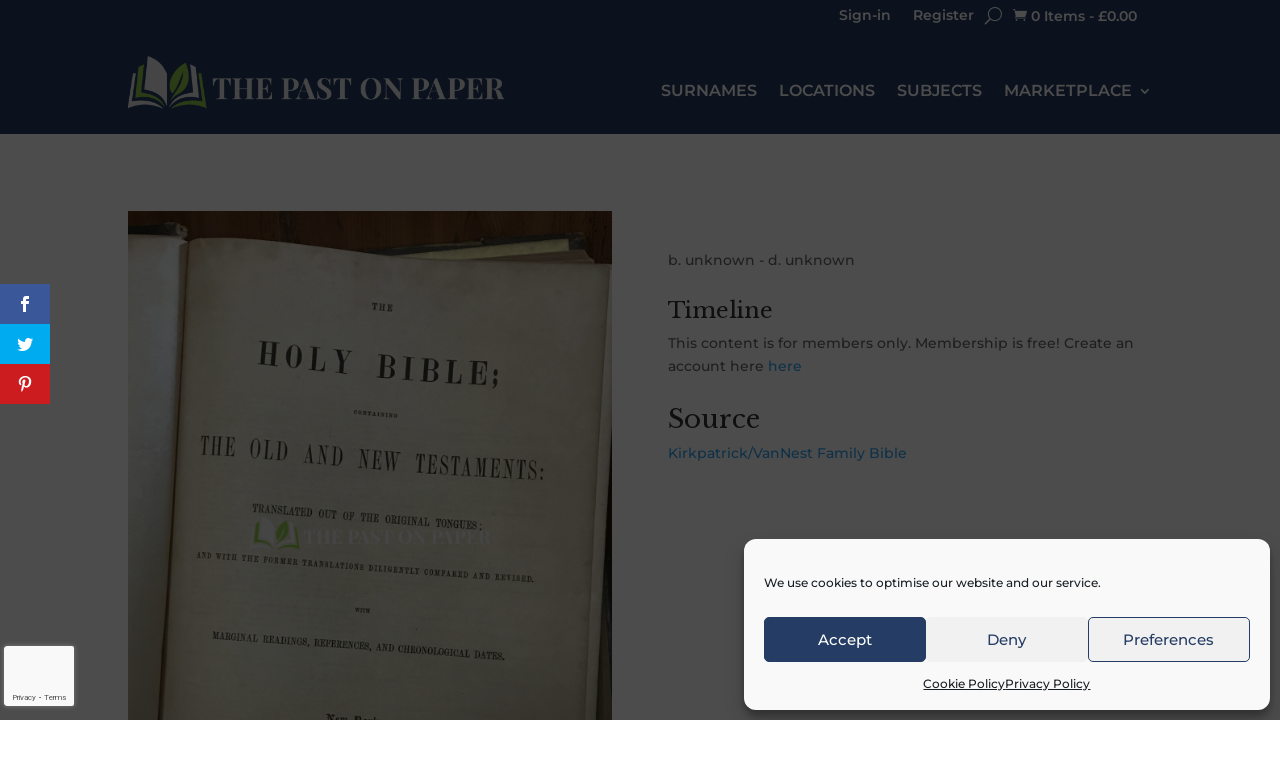

--- FILE ---
content_type: text/html; charset=UTF-8
request_url: https://www.pastonpaper.com/person/18995/
body_size: 31064
content:
<!DOCTYPE html>
<html lang="en-GB">
<head>
	<meta charset="UTF-8" />
<meta http-equiv="X-UA-Compatible" content="IE=edge">
	<link rel="pingback" href="https://www.pastonpaper.com/xmlrpc.php" />

	<script type="text/javascript">
		document.documentElement.className = 'js';
	</script>
	
	<link rel="preconnect" href="https://fonts.gstatic.com" crossorigin /><style id="et-builder-googlefonts-cached-inline">/* Original: https://fonts.googleapis.com/css?family=Libre+Baskerville:regular,italic,700|Montserrat:100,200,300,regular,500,600,700,800,900,100italic,200italic,300italic,italic,500italic,600italic,700italic,800italic,900italic&#038;subset=latin,latin-ext&#038;display=swap *//* User Agent: Mozilla/5.0 (Unknown; Linux x86_64) AppleWebKit/538.1 (KHTML, like Gecko) Safari/538.1 Daum/4.1 */@font-face {font-family: 'Libre Baskerville';font-style: italic;font-weight: 400;font-display: swap;src: url(https://fonts.gstatic.com/s/librebaskerville/v24/kmKWZrc3Hgbbcjq75U4uslyuy4kn0qNccR04_RUJeby2OU36SjNDluI.ttf) format('truetype');}@font-face {font-family: 'Libre Baskerville';font-style: normal;font-weight: 400;font-display: swap;src: url(https://fonts.gstatic.com/s/librebaskerville/v24/kmKUZrc3Hgbbcjq75U4uslyuy4kn0olVQ-LglH6T17uj8Q4iAANK.ttf) format('truetype');}@font-face {font-family: 'Libre Baskerville';font-style: normal;font-weight: 700;font-display: swap;src: url(https://fonts.gstatic.com/s/librebaskerville/v24/kmKUZrc3Hgbbcjq75U4uslyuy4kn0olVQ-LglH6T17ujFgkiAANK.ttf) format('truetype');}@font-face {font-family: 'Montserrat';font-style: italic;font-weight: 100;font-display: swap;src: url(https://fonts.gstatic.com/s/montserrat/v31/JTUFjIg1_i6t8kCHKm459Wx7xQYXK0vOoz6jq6R8WXZ0ow.ttf) format('truetype');}@font-face {font-family: 'Montserrat';font-style: italic;font-weight: 200;font-display: swap;src: url(https://fonts.gstatic.com/s/montserrat/v31/JTUFjIg1_i6t8kCHKm459Wx7xQYXK0vOoz6jqyR9WXZ0ow.ttf) format('truetype');}@font-face {font-family: 'Montserrat';font-style: italic;font-weight: 300;font-display: swap;src: url(https://fonts.gstatic.com/s/montserrat/v31/JTUFjIg1_i6t8kCHKm459Wx7xQYXK0vOoz6jq_p9WXZ0ow.ttf) format('truetype');}@font-face {font-family: 'Montserrat';font-style: italic;font-weight: 400;font-display: swap;src: url(https://fonts.gstatic.com/s/montserrat/v31/JTUFjIg1_i6t8kCHKm459Wx7xQYXK0vOoz6jq6R9WXZ0ow.ttf) format('truetype');}@font-face {font-family: 'Montserrat';font-style: italic;font-weight: 500;font-display: swap;src: url(https://fonts.gstatic.com/s/montserrat/v31/JTUFjIg1_i6t8kCHKm459Wx7xQYXK0vOoz6jq5Z9WXZ0ow.ttf) format('truetype');}@font-face {font-family: 'Montserrat';font-style: italic;font-weight: 600;font-display: swap;src: url(https://fonts.gstatic.com/s/montserrat/v31/JTUFjIg1_i6t8kCHKm459Wx7xQYXK0vOoz6jq3p6WXZ0ow.ttf) format('truetype');}@font-face {font-family: 'Montserrat';font-style: italic;font-weight: 700;font-display: swap;src: url(https://fonts.gstatic.com/s/montserrat/v31/JTUFjIg1_i6t8kCHKm459Wx7xQYXK0vOoz6jq0N6WXZ0ow.ttf) format('truetype');}@font-face {font-family: 'Montserrat';font-style: italic;font-weight: 800;font-display: swap;src: url(https://fonts.gstatic.com/s/montserrat/v31/JTUFjIg1_i6t8kCHKm459Wx7xQYXK0vOoz6jqyR6WXZ0ow.ttf) format('truetype');}@font-face {font-family: 'Montserrat';font-style: italic;font-weight: 900;font-display: swap;src: url(https://fonts.gstatic.com/s/montserrat/v31/JTUFjIg1_i6t8kCHKm459Wx7xQYXK0vOoz6jqw16WXZ0ow.ttf) format('truetype');}@font-face {font-family: 'Montserrat';font-style: normal;font-weight: 100;font-display: swap;src: url(https://fonts.gstatic.com/s/montserrat/v31/JTUHjIg1_i6t8kCHKm4532VJOt5-QNFgpCtr6Xw3aX8.ttf) format('truetype');}@font-face {font-family: 'Montserrat';font-style: normal;font-weight: 200;font-display: swap;src: url(https://fonts.gstatic.com/s/montserrat/v31/JTUHjIg1_i6t8kCHKm4532VJOt5-QNFgpCvr6Hw3aX8.ttf) format('truetype');}@font-face {font-family: 'Montserrat';font-style: normal;font-weight: 300;font-display: swap;src: url(https://fonts.gstatic.com/s/montserrat/v31/JTUHjIg1_i6t8kCHKm4532VJOt5-QNFgpCs16Hw3aX8.ttf) format('truetype');}@font-face {font-family: 'Montserrat';font-style: normal;font-weight: 400;font-display: swap;src: url(https://fonts.gstatic.com/s/montserrat/v31/JTUHjIg1_i6t8kCHKm4532VJOt5-QNFgpCtr6Hw3aX8.ttf) format('truetype');}@font-face {font-family: 'Montserrat';font-style: normal;font-weight: 500;font-display: swap;src: url(https://fonts.gstatic.com/s/montserrat/v31/JTUHjIg1_i6t8kCHKm4532VJOt5-QNFgpCtZ6Hw3aX8.ttf) format('truetype');}@font-face {font-family: 'Montserrat';font-style: normal;font-weight: 600;font-display: swap;src: url(https://fonts.gstatic.com/s/montserrat/v31/JTUHjIg1_i6t8kCHKm4532VJOt5-QNFgpCu173w3aX8.ttf) format('truetype');}@font-face {font-family: 'Montserrat';font-style: normal;font-weight: 700;font-display: swap;src: url(https://fonts.gstatic.com/s/montserrat/v31/JTUHjIg1_i6t8kCHKm4532VJOt5-QNFgpCuM73w3aX8.ttf) format('truetype');}@font-face {font-family: 'Montserrat';font-style: normal;font-weight: 800;font-display: swap;src: url(https://fonts.gstatic.com/s/montserrat/v31/JTUHjIg1_i6t8kCHKm4532VJOt5-QNFgpCvr73w3aX8.ttf) format('truetype');}@font-face {font-family: 'Montserrat';font-style: normal;font-weight: 900;font-display: swap;src: url(https://fonts.gstatic.com/s/montserrat/v31/JTUHjIg1_i6t8kCHKm4532VJOt5-QNFgpCvC73w3aX8.ttf) format('truetype');}/* User Agent: Mozilla/5.0 (Windows NT 6.1; WOW64; rv:27.0) Gecko/20100101 Firefox/27.0 */@font-face {font-family: 'Libre Baskerville';font-style: italic;font-weight: 400;font-display: swap;src: url(https://fonts.gstatic.com/l/font?kit=kmKWZrc3Hgbbcjq75U4uslyuy4kn0qNccR04_RUJeby2OU36SjNDluE&skey=44cd15477bf5bb2d&v=v24) format('woff');}@font-face {font-family: 'Libre Baskerville';font-style: normal;font-weight: 400;font-display: swap;src: url(https://fonts.gstatic.com/l/font?kit=kmKUZrc3Hgbbcjq75U4uslyuy4kn0olVQ-LglH6T17uj8Q4iAANJ&skey=1ccff9706b4dcbb3&v=v24) format('woff');}@font-face {font-family: 'Libre Baskerville';font-style: normal;font-weight: 700;font-display: swap;src: url(https://fonts.gstatic.com/l/font?kit=kmKUZrc3Hgbbcjq75U4uslyuy4kn0olVQ-LglH6T17ujFgkiAANJ&skey=1ccff9706b4dcbb3&v=v24) format('woff');}@font-face {font-family: 'Montserrat';font-style: italic;font-weight: 100;font-display: swap;src: url(https://fonts.gstatic.com/l/font?kit=JTUFjIg1_i6t8kCHKm459Wx7xQYXK0vOoz6jq6R8WXZ0oA&skey=2d3c1187d5eede0f&v=v31) format('woff');}@font-face {font-family: 'Montserrat';font-style: italic;font-weight: 200;font-display: swap;src: url(https://fonts.gstatic.com/l/font?kit=JTUFjIg1_i6t8kCHKm459Wx7xQYXK0vOoz6jqyR9WXZ0oA&skey=2d3c1187d5eede0f&v=v31) format('woff');}@font-face {font-family: 'Montserrat';font-style: italic;font-weight: 300;font-display: swap;src: url(https://fonts.gstatic.com/l/font?kit=JTUFjIg1_i6t8kCHKm459Wx7xQYXK0vOoz6jq_p9WXZ0oA&skey=2d3c1187d5eede0f&v=v31) format('woff');}@font-face {font-family: 'Montserrat';font-style: italic;font-weight: 400;font-display: swap;src: url(https://fonts.gstatic.com/l/font?kit=JTUFjIg1_i6t8kCHKm459Wx7xQYXK0vOoz6jq6R9WXZ0oA&skey=2d3c1187d5eede0f&v=v31) format('woff');}@font-face {font-family: 'Montserrat';font-style: italic;font-weight: 500;font-display: swap;src: url(https://fonts.gstatic.com/l/font?kit=JTUFjIg1_i6t8kCHKm459Wx7xQYXK0vOoz6jq5Z9WXZ0oA&skey=2d3c1187d5eede0f&v=v31) format('woff');}@font-face {font-family: 'Montserrat';font-style: italic;font-weight: 600;font-display: swap;src: url(https://fonts.gstatic.com/l/font?kit=JTUFjIg1_i6t8kCHKm459Wx7xQYXK0vOoz6jq3p6WXZ0oA&skey=2d3c1187d5eede0f&v=v31) format('woff');}@font-face {font-family: 'Montserrat';font-style: italic;font-weight: 700;font-display: swap;src: url(https://fonts.gstatic.com/l/font?kit=JTUFjIg1_i6t8kCHKm459Wx7xQYXK0vOoz6jq0N6WXZ0oA&skey=2d3c1187d5eede0f&v=v31) format('woff');}@font-face {font-family: 'Montserrat';font-style: italic;font-weight: 800;font-display: swap;src: url(https://fonts.gstatic.com/l/font?kit=JTUFjIg1_i6t8kCHKm459Wx7xQYXK0vOoz6jqyR6WXZ0oA&skey=2d3c1187d5eede0f&v=v31) format('woff');}@font-face {font-family: 'Montserrat';font-style: italic;font-weight: 900;font-display: swap;src: url(https://fonts.gstatic.com/l/font?kit=JTUFjIg1_i6t8kCHKm459Wx7xQYXK0vOoz6jqw16WXZ0oA&skey=2d3c1187d5eede0f&v=v31) format('woff');}@font-face {font-family: 'Montserrat';font-style: normal;font-weight: 100;font-display: swap;src: url(https://fonts.gstatic.com/l/font?kit=JTUHjIg1_i6t8kCHKm4532VJOt5-QNFgpCtr6Xw3aXw&skey=7bc19f711c0de8f&v=v31) format('woff');}@font-face {font-family: 'Montserrat';font-style: normal;font-weight: 200;font-display: swap;src: url(https://fonts.gstatic.com/l/font?kit=JTUHjIg1_i6t8kCHKm4532VJOt5-QNFgpCvr6Hw3aXw&skey=7bc19f711c0de8f&v=v31) format('woff');}@font-face {font-family: 'Montserrat';font-style: normal;font-weight: 300;font-display: swap;src: url(https://fonts.gstatic.com/l/font?kit=JTUHjIg1_i6t8kCHKm4532VJOt5-QNFgpCs16Hw3aXw&skey=7bc19f711c0de8f&v=v31) format('woff');}@font-face {font-family: 'Montserrat';font-style: normal;font-weight: 400;font-display: swap;src: url(https://fonts.gstatic.com/l/font?kit=JTUHjIg1_i6t8kCHKm4532VJOt5-QNFgpCtr6Hw3aXw&skey=7bc19f711c0de8f&v=v31) format('woff');}@font-face {font-family: 'Montserrat';font-style: normal;font-weight: 500;font-display: swap;src: url(https://fonts.gstatic.com/l/font?kit=JTUHjIg1_i6t8kCHKm4532VJOt5-QNFgpCtZ6Hw3aXw&skey=7bc19f711c0de8f&v=v31) format('woff');}@font-face {font-family: 'Montserrat';font-style: normal;font-weight: 600;font-display: swap;src: url(https://fonts.gstatic.com/l/font?kit=JTUHjIg1_i6t8kCHKm4532VJOt5-QNFgpCu173w3aXw&skey=7bc19f711c0de8f&v=v31) format('woff');}@font-face {font-family: 'Montserrat';font-style: normal;font-weight: 700;font-display: swap;src: url(https://fonts.gstatic.com/l/font?kit=JTUHjIg1_i6t8kCHKm4532VJOt5-QNFgpCuM73w3aXw&skey=7bc19f711c0de8f&v=v31) format('woff');}@font-face {font-family: 'Montserrat';font-style: normal;font-weight: 800;font-display: swap;src: url(https://fonts.gstatic.com/l/font?kit=JTUHjIg1_i6t8kCHKm4532VJOt5-QNFgpCvr73w3aXw&skey=7bc19f711c0de8f&v=v31) format('woff');}@font-face {font-family: 'Montserrat';font-style: normal;font-weight: 900;font-display: swap;src: url(https://fonts.gstatic.com/l/font?kit=JTUHjIg1_i6t8kCHKm4532VJOt5-QNFgpCvC73w3aXw&skey=7bc19f711c0de8f&v=v31) format('woff');}/* User Agent: Mozilla/5.0 (Windows NT 6.3; rv:39.0) Gecko/20100101 Firefox/39.0 */@font-face {font-family: 'Libre Baskerville';font-style: italic;font-weight: 400;font-display: swap;src: url(https://fonts.gstatic.com/s/librebaskerville/v24/kmKWZrc3Hgbbcjq75U4uslyuy4kn0qNccR04_RUJeby2OU36SjNDluc.woff2) format('woff2');}@font-face {font-family: 'Libre Baskerville';font-style: normal;font-weight: 400;font-display: swap;src: url(https://fonts.gstatic.com/s/librebaskerville/v24/kmKUZrc3Hgbbcjq75U4uslyuy4kn0olVQ-LglH6T17uj8Q4iAANP.woff2) format('woff2');}@font-face {font-family: 'Libre Baskerville';font-style: normal;font-weight: 700;font-display: swap;src: url(https://fonts.gstatic.com/s/librebaskerville/v24/kmKUZrc3Hgbbcjq75U4uslyuy4kn0olVQ-LglH6T17ujFgkiAANP.woff2) format('woff2');}@font-face {font-family: 'Montserrat';font-style: italic;font-weight: 100;font-display: swap;src: url(https://fonts.gstatic.com/s/montserrat/v31/JTUFjIg1_i6t8kCHKm459Wx7xQYXK0vOoz6jq6R8WXZ0pg.woff2) format('woff2');}@font-face {font-family: 'Montserrat';font-style: italic;font-weight: 200;font-display: swap;src: url(https://fonts.gstatic.com/s/montserrat/v31/JTUFjIg1_i6t8kCHKm459Wx7xQYXK0vOoz6jqyR9WXZ0pg.woff2) format('woff2');}@font-face {font-family: 'Montserrat';font-style: italic;font-weight: 300;font-display: swap;src: url(https://fonts.gstatic.com/s/montserrat/v31/JTUFjIg1_i6t8kCHKm459Wx7xQYXK0vOoz6jq_p9WXZ0pg.woff2) format('woff2');}@font-face {font-family: 'Montserrat';font-style: italic;font-weight: 400;font-display: swap;src: url(https://fonts.gstatic.com/s/montserrat/v31/JTUFjIg1_i6t8kCHKm459Wx7xQYXK0vOoz6jq6R9WXZ0pg.woff2) format('woff2');}@font-face {font-family: 'Montserrat';font-style: italic;font-weight: 500;font-display: swap;src: url(https://fonts.gstatic.com/s/montserrat/v31/JTUFjIg1_i6t8kCHKm459Wx7xQYXK0vOoz6jq5Z9WXZ0pg.woff2) format('woff2');}@font-face {font-family: 'Montserrat';font-style: italic;font-weight: 600;font-display: swap;src: url(https://fonts.gstatic.com/s/montserrat/v31/JTUFjIg1_i6t8kCHKm459Wx7xQYXK0vOoz6jq3p6WXZ0pg.woff2) format('woff2');}@font-face {font-family: 'Montserrat';font-style: italic;font-weight: 700;font-display: swap;src: url(https://fonts.gstatic.com/s/montserrat/v31/JTUFjIg1_i6t8kCHKm459Wx7xQYXK0vOoz6jq0N6WXZ0pg.woff2) format('woff2');}@font-face {font-family: 'Montserrat';font-style: italic;font-weight: 800;font-display: swap;src: url(https://fonts.gstatic.com/s/montserrat/v31/JTUFjIg1_i6t8kCHKm459Wx7xQYXK0vOoz6jqyR6WXZ0pg.woff2) format('woff2');}@font-face {font-family: 'Montserrat';font-style: italic;font-weight: 900;font-display: swap;src: url(https://fonts.gstatic.com/s/montserrat/v31/JTUFjIg1_i6t8kCHKm459Wx7xQYXK0vOoz6jqw16WXZ0pg.woff2) format('woff2');}@font-face {font-family: 'Montserrat';font-style: normal;font-weight: 100;font-display: swap;src: url(https://fonts.gstatic.com/s/montserrat/v31/JTUHjIg1_i6t8kCHKm4532VJOt5-QNFgpCtr6Xw3aXo.woff2) format('woff2');}@font-face {font-family: 'Montserrat';font-style: normal;font-weight: 200;font-display: swap;src: url(https://fonts.gstatic.com/s/montserrat/v31/JTUHjIg1_i6t8kCHKm4532VJOt5-QNFgpCvr6Hw3aXo.woff2) format('woff2');}@font-face {font-family: 'Montserrat';font-style: normal;font-weight: 300;font-display: swap;src: url(https://fonts.gstatic.com/s/montserrat/v31/JTUHjIg1_i6t8kCHKm4532VJOt5-QNFgpCs16Hw3aXo.woff2) format('woff2');}@font-face {font-family: 'Montserrat';font-style: normal;font-weight: 400;font-display: swap;src: url(https://fonts.gstatic.com/s/montserrat/v31/JTUHjIg1_i6t8kCHKm4532VJOt5-QNFgpCtr6Hw3aXo.woff2) format('woff2');}@font-face {font-family: 'Montserrat';font-style: normal;font-weight: 500;font-display: swap;src: url(https://fonts.gstatic.com/s/montserrat/v31/JTUHjIg1_i6t8kCHKm4532VJOt5-QNFgpCtZ6Hw3aXo.woff2) format('woff2');}@font-face {font-family: 'Montserrat';font-style: normal;font-weight: 600;font-display: swap;src: url(https://fonts.gstatic.com/s/montserrat/v31/JTUHjIg1_i6t8kCHKm4532VJOt5-QNFgpCu173w3aXo.woff2) format('woff2');}@font-face {font-family: 'Montserrat';font-style: normal;font-weight: 700;font-display: swap;src: url(https://fonts.gstatic.com/s/montserrat/v31/JTUHjIg1_i6t8kCHKm4532VJOt5-QNFgpCuM73w3aXo.woff2) format('woff2');}@font-face {font-family: 'Montserrat';font-style: normal;font-weight: 800;font-display: swap;src: url(https://fonts.gstatic.com/s/montserrat/v31/JTUHjIg1_i6t8kCHKm4532VJOt5-QNFgpCvr73w3aXo.woff2) format('woff2');}@font-face {font-family: 'Montserrat';font-style: normal;font-weight: 900;font-display: swap;src: url(https://fonts.gstatic.com/s/montserrat/v31/JTUHjIg1_i6t8kCHKm4532VJOt5-QNFgpCvC73w3aXo.woff2) format('woff2');}</style><meta name='robots' content='index, follow, max-image-preview:large, max-snippet:-1, max-video-preview:-1' />

<!-- Google Tag Manager for WordPress by gtm4wp.com -->
<script data-cfasync="false" data-pagespeed-no-defer>
	var gtm4wp_datalayer_name = "dataLayer";
	var dataLayer = dataLayer || [];
	const gtm4wp_use_sku_instead = 0;
	const gtm4wp_currency = 'GBP';
	const gtm4wp_product_per_impression = 10;
	const gtm4wp_clear_ecommerce = false;
	const gtm4wp_datalayer_max_timeout = 2000;
</script>
<!-- End Google Tag Manager for WordPress by gtm4wp.com --><script>window._wca = window._wca || [];</script>
<script type="text/javascript">
			let jqueryParams=[],jQuery=function(r){return jqueryParams=[...jqueryParams,r],jQuery},$=function(r){return jqueryParams=[...jqueryParams,r],$};window.jQuery=jQuery,window.$=jQuery;let customHeadScripts=!1;jQuery.fn=jQuery.prototype={},$.fn=jQuery.prototype={},jQuery.noConflict=function(r){if(window.jQuery)return jQuery=window.jQuery,$=window.jQuery,customHeadScripts=!0,jQuery.noConflict},jQuery.ready=function(r){jqueryParams=[...jqueryParams,r]},$.ready=function(r){jqueryParams=[...jqueryParams,r]},jQuery.load=function(r){jqueryParams=[...jqueryParams,r]},$.load=function(r){jqueryParams=[...jqueryParams,r]},jQuery.fn.ready=function(r){jqueryParams=[...jqueryParams,r]},$.fn.ready=function(r){jqueryParams=[...jqueryParams,r]};</script>
	<!-- This site is optimized with the Yoast SEO plugin v26.8 - https://yoast.com/product/yoast-seo-wordpress/ -->
	<title>Surname - Past on Paper</title>
	<link rel="canonical" href="https://www.pastonpaper.com/person/18995/" />
	<meta property="og:locale" content="en_GB" />
	<meta property="og:type" content="article" />
	<meta property="og:title" content="Surname - Past on Paper" />
	<meta property="og:url" content="https://www.pastonpaper.com/person/18995/" />
	<meta property="og:site_name" content="Past on Paper" />
	<meta property="article:publisher" content="https://www.facebook.com/pastonpaper" />
	<meta property="og:image" content="https://www.pastonpaper.com/wp-content/uploads/2021/11/httpsi.ebayimg.comimagesgvQIAAOSw6iJezW8Hs-l1600.jpg" />
	<meta property="og:image:width" content="1800" />
	<meta property="og:image:height" content="1200" />
	<meta property="og:image:type" content="image/png" />
	<meta name="twitter:card" content="summary_large_image" />
	<meta name="twitter:site" content="@thepastonpaper" />
	<script type="application/ld+json" class="yoast-schema-graph">{"@context":"https://schema.org","@graph":[{"@type":["WebPage","ItemPage"],"@id":"https://www.pastonpaper.com/person/18995/","url":"https://www.pastonpaper.com/person/18995/","name":"Surname - Past on Paper","isPartOf":{"@id":"https://www.pastonpaper.com/#website"},"datePublished":"2022-03-28T14:12:37+00:00","inLanguage":"en-GB","potentialAction":[{"@type":"ReadAction","target":["https://www.pastonpaper.com/person/18995/"]}]},{"@type":"WebSite","@id":"https://www.pastonpaper.com/#website","url":"https://www.pastonpaper.com/","name":"Past on Paper","description":"Genealogy Archive and Marketplace","publisher":{"@id":"https://www.pastonpaper.com/#organization"},"potentialAction":[{"@type":"SearchAction","target":{"@type":"EntryPoint","urlTemplate":"https://www.pastonpaper.com/?s={search_term_string}"},"query-input":{"@type":"PropertyValueSpecification","valueRequired":true,"valueName":"search_term_string"}}],"inLanguage":"en-GB"},{"@type":"Organization","@id":"https://www.pastonpaper.com/#organization","name":"The Past on Paper","url":"https://www.pastonpaper.com/","logo":{"@type":"ImageObject","inLanguage":"en-GB","@id":"https://www.pastonpaper.com/#/schema/logo/image/","url":"https://www.pastonpaper.com/wp-content/uploads/2021/10/pastonpaper-placeholder.png","contentUrl":"https://www.pastonpaper.com/wp-content/uploads/2021/10/pastonpaper-placeholder.png","width":1800,"height":1200,"caption":"The Past on Paper"},"image":{"@id":"https://www.pastonpaper.com/#/schema/logo/image/"},"sameAs":["https://www.facebook.com/pastonpaper","https://x.com/thepastonpaper","https://www.instagram.com/thepastonpaper/","https://www.pinterest.co.uk/pastonpaper/"]}]}</script>
	<!-- / Yoast SEO plugin. -->


<link rel='dns-prefetch' href='//unpkg.com' />
<link rel='dns-prefetch' href='//stats.wp.com' />
<link rel='dns-prefetch' href='//capi-automation.s3.us-east-2.amazonaws.com' />
<link rel='dns-prefetch' href='//fonts.googleapis.com' />
<link rel='dns-prefetch' href='//use.fontawesome.com' />
<link rel='dns-prefetch' href='//www.googletagmanager.com' />
<link rel="alternate" type="application/rss+xml" title="Past on Paper &raquo; Feed" href="https://www.pastonpaper.com/feed/" />
<link rel="alternate" type="application/rss+xml" title="Past on Paper &raquo; Comments Feed" href="https://www.pastonpaper.com/comments/feed/" />
<link rel="alternate" type="application/rss+xml" title="Past on Paper &raquo;  Comments Feed" href="https://www.pastonpaper.com/person/18995/feed/" />
<link rel="alternate" title="oEmbed (JSON)" type="application/json+oembed" href="https://www.pastonpaper.com/wp-json/oembed/1.0/embed?url=https%3A%2F%2Fwww.pastonpaper.com%2Fperson%2F18995%2F" />
<link rel="alternate" title="oEmbed (XML)" type="text/xml+oembed" href="https://www.pastonpaper.com/wp-json/oembed/1.0/embed?url=https%3A%2F%2Fwww.pastonpaper.com%2Fperson%2F18995%2F&#038;format=xml" />
<meta content="Past on Paper v3 v.0.5.2.3.0.1" name="generator"/><link rel='stylesheet' id='font-awesome-css' href='https://www.pastonpaper.com/wp-content/plugins/load-more-products-for-woocommerce/berocket/assets/css/font-awesome.min.css?ver=6.9' type='text/css' media='all' />
<link rel='stylesheet' id='lrm-modal-css' href='https://www.pastonpaper.com/wp-content/plugins/ajax-login-and-registration-modal-popup-pro/free/assets/lrm-core-compiled.css?ver=56' type='text/css' media='all' />
<link rel='stylesheet' id='lrm-modal-skin-css' href='https://www.pastonpaper.com/wp-content/plugins/ajax-login-and-registration-modal-popup-pro/free/skins/default/skin.css?ver=56' type='text/css' media='all' />
<style id='lrm-modal-skin-inline-css' type='text/css'>
 .lrm-form a.button,.lrm-form button,.lrm-form button[type=submit],.lrm-form #buddypress input[type=submit],.lrm-form .gform_wrapper input.gform_button[type=submit],.lrm-form input[type=submit]{color: #ffffff;}  .lrm-form a.button,.lrm-form button,.lrm-form button[type=submit],.lrm-form #buddypress input[type=submit],.lrm-form .gform_wrapper input.gform_button[type=submit],.lrm-form input[type=submit]{background-color: #2f889a;}  .lrm-user-modal-container .lrm-switcher a{background-color: #d2d8d8;}  .lrm-user-modal-container .lrm-switcher a{color: #809191;}
/*# sourceURL=lrm-modal-skin-inline-css */
</style>
<link rel='stylesheet' id='wp-block-library-css' href='https://www.pastonpaper.com/wp-includes/css/dist/block-library/style.min.css?ver=6.9' type='text/css' media='all' />
<style id='global-styles-inline-css' type='text/css'>
:root{--wp--preset--aspect-ratio--square: 1;--wp--preset--aspect-ratio--4-3: 4/3;--wp--preset--aspect-ratio--3-4: 3/4;--wp--preset--aspect-ratio--3-2: 3/2;--wp--preset--aspect-ratio--2-3: 2/3;--wp--preset--aspect-ratio--16-9: 16/9;--wp--preset--aspect-ratio--9-16: 9/16;--wp--preset--color--black: #000000;--wp--preset--color--cyan-bluish-gray: #abb8c3;--wp--preset--color--white: #ffffff;--wp--preset--color--pale-pink: #f78da7;--wp--preset--color--vivid-red: #cf2e2e;--wp--preset--color--luminous-vivid-orange: #ff6900;--wp--preset--color--luminous-vivid-amber: #fcb900;--wp--preset--color--light-green-cyan: #7bdcb5;--wp--preset--color--vivid-green-cyan: #00d084;--wp--preset--color--pale-cyan-blue: #8ed1fc;--wp--preset--color--vivid-cyan-blue: #0693e3;--wp--preset--color--vivid-purple: #9b51e0;--wp--preset--gradient--vivid-cyan-blue-to-vivid-purple: linear-gradient(135deg,rgb(6,147,227) 0%,rgb(155,81,224) 100%);--wp--preset--gradient--light-green-cyan-to-vivid-green-cyan: linear-gradient(135deg,rgb(122,220,180) 0%,rgb(0,208,130) 100%);--wp--preset--gradient--luminous-vivid-amber-to-luminous-vivid-orange: linear-gradient(135deg,rgb(252,185,0) 0%,rgb(255,105,0) 100%);--wp--preset--gradient--luminous-vivid-orange-to-vivid-red: linear-gradient(135deg,rgb(255,105,0) 0%,rgb(207,46,46) 100%);--wp--preset--gradient--very-light-gray-to-cyan-bluish-gray: linear-gradient(135deg,rgb(238,238,238) 0%,rgb(169,184,195) 100%);--wp--preset--gradient--cool-to-warm-spectrum: linear-gradient(135deg,rgb(74,234,220) 0%,rgb(151,120,209) 20%,rgb(207,42,186) 40%,rgb(238,44,130) 60%,rgb(251,105,98) 80%,rgb(254,248,76) 100%);--wp--preset--gradient--blush-light-purple: linear-gradient(135deg,rgb(255,206,236) 0%,rgb(152,150,240) 100%);--wp--preset--gradient--blush-bordeaux: linear-gradient(135deg,rgb(254,205,165) 0%,rgb(254,45,45) 50%,rgb(107,0,62) 100%);--wp--preset--gradient--luminous-dusk: linear-gradient(135deg,rgb(255,203,112) 0%,rgb(199,81,192) 50%,rgb(65,88,208) 100%);--wp--preset--gradient--pale-ocean: linear-gradient(135deg,rgb(255,245,203) 0%,rgb(182,227,212) 50%,rgb(51,167,181) 100%);--wp--preset--gradient--electric-grass: linear-gradient(135deg,rgb(202,248,128) 0%,rgb(113,206,126) 100%);--wp--preset--gradient--midnight: linear-gradient(135deg,rgb(2,3,129) 0%,rgb(40,116,252) 100%);--wp--preset--font-size--small: 13px;--wp--preset--font-size--medium: 20px;--wp--preset--font-size--large: 36px;--wp--preset--font-size--x-large: 42px;--wp--preset--spacing--20: 0.44rem;--wp--preset--spacing--30: 0.67rem;--wp--preset--spacing--40: 1rem;--wp--preset--spacing--50: 1.5rem;--wp--preset--spacing--60: 2.25rem;--wp--preset--spacing--70: 3.38rem;--wp--preset--spacing--80: 5.06rem;--wp--preset--shadow--natural: 6px 6px 9px rgba(0, 0, 0, 0.2);--wp--preset--shadow--deep: 12px 12px 50px rgba(0, 0, 0, 0.4);--wp--preset--shadow--sharp: 6px 6px 0px rgba(0, 0, 0, 0.2);--wp--preset--shadow--outlined: 6px 6px 0px -3px rgb(255, 255, 255), 6px 6px rgb(0, 0, 0);--wp--preset--shadow--crisp: 6px 6px 0px rgb(0, 0, 0);}:root { --wp--style--global--content-size: 823px;--wp--style--global--wide-size: 1080px; }:where(body) { margin: 0; }.wp-site-blocks > .alignleft { float: left; margin-right: 2em; }.wp-site-blocks > .alignright { float: right; margin-left: 2em; }.wp-site-blocks > .aligncenter { justify-content: center; margin-left: auto; margin-right: auto; }:where(.is-layout-flex){gap: 0.5em;}:where(.is-layout-grid){gap: 0.5em;}.is-layout-flow > .alignleft{float: left;margin-inline-start: 0;margin-inline-end: 2em;}.is-layout-flow > .alignright{float: right;margin-inline-start: 2em;margin-inline-end: 0;}.is-layout-flow > .aligncenter{margin-left: auto !important;margin-right: auto !important;}.is-layout-constrained > .alignleft{float: left;margin-inline-start: 0;margin-inline-end: 2em;}.is-layout-constrained > .alignright{float: right;margin-inline-start: 2em;margin-inline-end: 0;}.is-layout-constrained > .aligncenter{margin-left: auto !important;margin-right: auto !important;}.is-layout-constrained > :where(:not(.alignleft):not(.alignright):not(.alignfull)){max-width: var(--wp--style--global--content-size);margin-left: auto !important;margin-right: auto !important;}.is-layout-constrained > .alignwide{max-width: var(--wp--style--global--wide-size);}body .is-layout-flex{display: flex;}.is-layout-flex{flex-wrap: wrap;align-items: center;}.is-layout-flex > :is(*, div){margin: 0;}body .is-layout-grid{display: grid;}.is-layout-grid > :is(*, div){margin: 0;}body{padding-top: 0px;padding-right: 0px;padding-bottom: 0px;padding-left: 0px;}:root :where(.wp-element-button, .wp-block-button__link){background-color: #32373c;border-width: 0;color: #fff;font-family: inherit;font-size: inherit;font-style: inherit;font-weight: inherit;letter-spacing: inherit;line-height: inherit;padding-top: calc(0.667em + 2px);padding-right: calc(1.333em + 2px);padding-bottom: calc(0.667em + 2px);padding-left: calc(1.333em + 2px);text-decoration: none;text-transform: inherit;}.has-black-color{color: var(--wp--preset--color--black) !important;}.has-cyan-bluish-gray-color{color: var(--wp--preset--color--cyan-bluish-gray) !important;}.has-white-color{color: var(--wp--preset--color--white) !important;}.has-pale-pink-color{color: var(--wp--preset--color--pale-pink) !important;}.has-vivid-red-color{color: var(--wp--preset--color--vivid-red) !important;}.has-luminous-vivid-orange-color{color: var(--wp--preset--color--luminous-vivid-orange) !important;}.has-luminous-vivid-amber-color{color: var(--wp--preset--color--luminous-vivid-amber) !important;}.has-light-green-cyan-color{color: var(--wp--preset--color--light-green-cyan) !important;}.has-vivid-green-cyan-color{color: var(--wp--preset--color--vivid-green-cyan) !important;}.has-pale-cyan-blue-color{color: var(--wp--preset--color--pale-cyan-blue) !important;}.has-vivid-cyan-blue-color{color: var(--wp--preset--color--vivid-cyan-blue) !important;}.has-vivid-purple-color{color: var(--wp--preset--color--vivid-purple) !important;}.has-black-background-color{background-color: var(--wp--preset--color--black) !important;}.has-cyan-bluish-gray-background-color{background-color: var(--wp--preset--color--cyan-bluish-gray) !important;}.has-white-background-color{background-color: var(--wp--preset--color--white) !important;}.has-pale-pink-background-color{background-color: var(--wp--preset--color--pale-pink) !important;}.has-vivid-red-background-color{background-color: var(--wp--preset--color--vivid-red) !important;}.has-luminous-vivid-orange-background-color{background-color: var(--wp--preset--color--luminous-vivid-orange) !important;}.has-luminous-vivid-amber-background-color{background-color: var(--wp--preset--color--luminous-vivid-amber) !important;}.has-light-green-cyan-background-color{background-color: var(--wp--preset--color--light-green-cyan) !important;}.has-vivid-green-cyan-background-color{background-color: var(--wp--preset--color--vivid-green-cyan) !important;}.has-pale-cyan-blue-background-color{background-color: var(--wp--preset--color--pale-cyan-blue) !important;}.has-vivid-cyan-blue-background-color{background-color: var(--wp--preset--color--vivid-cyan-blue) !important;}.has-vivid-purple-background-color{background-color: var(--wp--preset--color--vivid-purple) !important;}.has-black-border-color{border-color: var(--wp--preset--color--black) !important;}.has-cyan-bluish-gray-border-color{border-color: var(--wp--preset--color--cyan-bluish-gray) !important;}.has-white-border-color{border-color: var(--wp--preset--color--white) !important;}.has-pale-pink-border-color{border-color: var(--wp--preset--color--pale-pink) !important;}.has-vivid-red-border-color{border-color: var(--wp--preset--color--vivid-red) !important;}.has-luminous-vivid-orange-border-color{border-color: var(--wp--preset--color--luminous-vivid-orange) !important;}.has-luminous-vivid-amber-border-color{border-color: var(--wp--preset--color--luminous-vivid-amber) !important;}.has-light-green-cyan-border-color{border-color: var(--wp--preset--color--light-green-cyan) !important;}.has-vivid-green-cyan-border-color{border-color: var(--wp--preset--color--vivid-green-cyan) !important;}.has-pale-cyan-blue-border-color{border-color: var(--wp--preset--color--pale-cyan-blue) !important;}.has-vivid-cyan-blue-border-color{border-color: var(--wp--preset--color--vivid-cyan-blue) !important;}.has-vivid-purple-border-color{border-color: var(--wp--preset--color--vivid-purple) !important;}.has-vivid-cyan-blue-to-vivid-purple-gradient-background{background: var(--wp--preset--gradient--vivid-cyan-blue-to-vivid-purple) !important;}.has-light-green-cyan-to-vivid-green-cyan-gradient-background{background: var(--wp--preset--gradient--light-green-cyan-to-vivid-green-cyan) !important;}.has-luminous-vivid-amber-to-luminous-vivid-orange-gradient-background{background: var(--wp--preset--gradient--luminous-vivid-amber-to-luminous-vivid-orange) !important;}.has-luminous-vivid-orange-to-vivid-red-gradient-background{background: var(--wp--preset--gradient--luminous-vivid-orange-to-vivid-red) !important;}.has-very-light-gray-to-cyan-bluish-gray-gradient-background{background: var(--wp--preset--gradient--very-light-gray-to-cyan-bluish-gray) !important;}.has-cool-to-warm-spectrum-gradient-background{background: var(--wp--preset--gradient--cool-to-warm-spectrum) !important;}.has-blush-light-purple-gradient-background{background: var(--wp--preset--gradient--blush-light-purple) !important;}.has-blush-bordeaux-gradient-background{background: var(--wp--preset--gradient--blush-bordeaux) !important;}.has-luminous-dusk-gradient-background{background: var(--wp--preset--gradient--luminous-dusk) !important;}.has-pale-ocean-gradient-background{background: var(--wp--preset--gradient--pale-ocean) !important;}.has-electric-grass-gradient-background{background: var(--wp--preset--gradient--electric-grass) !important;}.has-midnight-gradient-background{background: var(--wp--preset--gradient--midnight) !important;}.has-small-font-size{font-size: var(--wp--preset--font-size--small) !important;}.has-medium-font-size{font-size: var(--wp--preset--font-size--medium) !important;}.has-large-font-size{font-size: var(--wp--preset--font-size--large) !important;}.has-x-large-font-size{font-size: var(--wp--preset--font-size--x-large) !important;}
/*# sourceURL=global-styles-inline-css */
</style>

<link rel='stylesheet' id='wp-components-css' href='https://www.pastonpaper.com/wp-includes/css/dist/components/style.min.css?ver=6.9' type='text/css' media='all' />
<link rel='stylesheet' id='wp-preferences-css' href='https://www.pastonpaper.com/wp-includes/css/dist/preferences/style.min.css?ver=6.9' type='text/css' media='all' />
<link rel='stylesheet' id='wp-block-editor-css' href='https://www.pastonpaper.com/wp-includes/css/dist/block-editor/style.min.css?ver=6.9' type='text/css' media='all' />
<link rel='stylesheet' id='popup-maker-block-library-style-css' href='https://www.pastonpaper.com/wp-content/plugins/popup-maker/dist/packages/block-library-style.css?ver=dbea705cfafe089d65f1' type='text/css' media='all' />
<style id='font-awesome-svg-styles-default-inline-css' type='text/css'>
.svg-inline--fa {
  display: inline-block;
  height: 1em;
  overflow: visible;
  vertical-align: -.125em;
}
/*# sourceURL=font-awesome-svg-styles-default-inline-css */
</style>
<link rel='stylesheet' id='font-awesome-svg-styles-css' href='https://www.pastonpaper.com/wp-content/uploads/font-awesome/v5.15.4/css/svg-with-js.css' type='text/css' media='all' />
<style id='font-awesome-svg-styles-inline-css' type='text/css'>
   .wp-block-font-awesome-icon svg::before,
   .wp-rich-text-font-awesome-icon svg::before {content: unset;}
/*# sourceURL=font-awesome-svg-styles-inline-css */
</style>
<link rel='stylesheet' id='contact-form-7-css' href='https://www.pastonpaper.com/wp-content/plugins/contact-form-7/includes/css/styles.css?ver=6.1.4' type='text/css' media='all' />
<link rel='stylesheet' id='searchandfilter-css' href='https://www.pastonpaper.com/wp-content/plugins/search-filter/style.css?ver=1' type='text/css' media='all' />
<link rel='stylesheet' id='woocommerce-layout-css' href='https://www.pastonpaper.com/wp-content/plugins/woocommerce/assets/css/woocommerce-layout.css?ver=10.4.3' type='text/css' media='all' />
<style id='woocommerce-layout-inline-css' type='text/css'>

	.infinite-scroll .woocommerce-pagination {
		display: none;
	}
/*# sourceURL=woocommerce-layout-inline-css */
</style>
<link rel='stylesheet' id='woocommerce-smallscreen-css' href='https://www.pastonpaper.com/wp-content/plugins/woocommerce/assets/css/woocommerce-smallscreen.css?ver=10.4.3' type='text/css' media='only screen and (max-width: 768px)' />
<link rel='stylesheet' id='woocommerce-general-css' href='https://www.pastonpaper.com/wp-content/plugins/woocommerce/assets/css/woocommerce.css?ver=10.4.3' type='text/css' media='all' />
<style id='woocommerce-inline-inline-css' type='text/css'>
.woocommerce form .form-row .required { visibility: visible; }
/*# sourceURL=woocommerce-inline-inline-css */
</style>
<link rel='stylesheet' id='wtd-divi-search-css' href='https://www.pastonpaper.com/wp-content/plugins/wtd-divi-search/style.css?ver=6.9' type='text/css' media='all' />
<link rel='stylesheet' id='cmplz-general-css' href='https://www.pastonpaper.com/wp-content/plugins/complianz-gdpr/assets/css/cookieblocker.min.css?ver=1765995597' type='text/css' media='all' />
<link rel='stylesheet' id='et_monarch-css-css' href='https://www.pastonpaper.com/wp-content/plugins/monarch/css/style.css?ver=1.4.14' type='text/css' media='all' />
<link rel='stylesheet' id='et-gf-open-sans-css' href='https://fonts.googleapis.com/css?family=Open+Sans%3A400%2C700&#038;ver=1.3.12' type='text/css' media='all' />
<link rel='stylesheet' id='leaflet-css' href='https://www.pastonpaper.com/wp-content/plugins/acf-openstreetmap-field/assets/css/acf-osm-leaflet.css?ver=1.6.1' type='text/css' media='all' />
<link rel='stylesheet' id='leaflet-cluster-css' href='//unpkg.com/leaflet.markercluster@1.1.0/dist/MarkerCluster.css?ver%5B0%5D=leaflet' type='text/css' media='all' />
<link rel='stylesheet' id='leaflet-cluster-default-css' href='//unpkg.com/leaflet.markercluster@1.1.0/dist/MarkerCluster.Default.css?ver%5B0%5D=leaflet-cluster' type='text/css' media='all' />
<link rel='stylesheet' id='font-awesome-official-css' href='https://use.fontawesome.com/releases/v5.15.4/css/all.css' type='text/css' media='all' integrity="sha384-DyZ88mC6Up2uqS4h/KRgHuoeGwBcD4Ng9SiP4dIRy0EXTlnuz47vAwmeGwVChigm" crossorigin="anonymous" />
<link rel='stylesheet' id='menu-cart-module-divi-styles-css' href='https://www.pastonpaper.com/wp-content/plugins/menu-cart-divi/styles/style.min.css?ver=1.2' type='text/css' media='all' />
<link rel='stylesheet' id='popup-maker-site-css' href='//www.pastonpaper.com/wp-content/uploads/pum/pum-site-styles.css?generated=1755876016&#038;ver=1.21.5' type='text/css' media='all' />
<link rel='stylesheet' id='dp-divi-filtergrid-bundle-style-css' href='https://www.pastonpaper.com/wp-content/plugins/dp-divi-filtergrid/styles/bundle.css?ver=4.1.4' type='text/css' media='all' />
<link rel='stylesheet' id='divi-style-parent-css' href='https://www.pastonpaper.com/wp-content/themes/Divi/style-static.min.css?ver=4.27.5' type='text/css' media='all' />
<link rel='stylesheet' id='child-style-css' href='https://www.pastonpaper.com/wp-content/themes/pastonpaper3-new/style.css?ver=4.27.5' type='text/css' media='all' />
<link rel='stylesheet' id='divi-style-pum-css' href='https://www.pastonpaper.com/wp-content/themes/pastonpaper3-new/style.css?ver=4.27.5' type='text/css' media='all' />
<link rel='stylesheet' id='font-awesome-official-v4shim-css' href='https://use.fontawesome.com/releases/v5.15.4/css/v4-shims.css' type='text/css' media='all' integrity="sha384-Vq76wejb3QJM4nDatBa5rUOve+9gkegsjCebvV/9fvXlGWo4HCMR4cJZjjcF6Viv" crossorigin="anonymous" />
<style id='font-awesome-official-v4shim-inline-css' type='text/css'>
@font-face {
font-family: "FontAwesome";
font-display: block;
src: url("https://use.fontawesome.com/releases/v5.15.4/webfonts/fa-brands-400.eot"),
		url("https://use.fontawesome.com/releases/v5.15.4/webfonts/fa-brands-400.eot?#iefix") format("embedded-opentype"),
		url("https://use.fontawesome.com/releases/v5.15.4/webfonts/fa-brands-400.woff2") format("woff2"),
		url("https://use.fontawesome.com/releases/v5.15.4/webfonts/fa-brands-400.woff") format("woff"),
		url("https://use.fontawesome.com/releases/v5.15.4/webfonts/fa-brands-400.ttf") format("truetype"),
		url("https://use.fontawesome.com/releases/v5.15.4/webfonts/fa-brands-400.svg#fontawesome") format("svg");
}

@font-face {
font-family: "FontAwesome";
font-display: block;
src: url("https://use.fontawesome.com/releases/v5.15.4/webfonts/fa-solid-900.eot"),
		url("https://use.fontawesome.com/releases/v5.15.4/webfonts/fa-solid-900.eot?#iefix") format("embedded-opentype"),
		url("https://use.fontawesome.com/releases/v5.15.4/webfonts/fa-solid-900.woff2") format("woff2"),
		url("https://use.fontawesome.com/releases/v5.15.4/webfonts/fa-solid-900.woff") format("woff"),
		url("https://use.fontawesome.com/releases/v5.15.4/webfonts/fa-solid-900.ttf") format("truetype"),
		url("https://use.fontawesome.com/releases/v5.15.4/webfonts/fa-solid-900.svg#fontawesome") format("svg");
}

@font-face {
font-family: "FontAwesome";
font-display: block;
src: url("https://use.fontawesome.com/releases/v5.15.4/webfonts/fa-regular-400.eot"),
		url("https://use.fontawesome.com/releases/v5.15.4/webfonts/fa-regular-400.eot?#iefix") format("embedded-opentype"),
		url("https://use.fontawesome.com/releases/v5.15.4/webfonts/fa-regular-400.woff2") format("woff2"),
		url("https://use.fontawesome.com/releases/v5.15.4/webfonts/fa-regular-400.woff") format("woff"),
		url("https://use.fontawesome.com/releases/v5.15.4/webfonts/fa-regular-400.ttf") format("truetype"),
		url("https://use.fontawesome.com/releases/v5.15.4/webfonts/fa-regular-400.svg#fontawesome") format("svg");
unicode-range: U+F004-F005,U+F007,U+F017,U+F022,U+F024,U+F02E,U+F03E,U+F044,U+F057-F059,U+F06E,U+F070,U+F075,U+F07B-F07C,U+F080,U+F086,U+F089,U+F094,U+F09D,U+F0A0,U+F0A4-F0A7,U+F0C5,U+F0C7-F0C8,U+F0E0,U+F0EB,U+F0F3,U+F0F8,U+F0FE,U+F111,U+F118-F11A,U+F11C,U+F133,U+F144,U+F146,U+F14A,U+F14D-F14E,U+F150-F152,U+F15B-F15C,U+F164-F165,U+F185-F186,U+F191-F192,U+F1AD,U+F1C1-F1C9,U+F1CD,U+F1D8,U+F1E3,U+F1EA,U+F1F6,U+F1F9,U+F20A,U+F247-F249,U+F24D,U+F254-F25B,U+F25D,U+F267,U+F271-F274,U+F279,U+F28B,U+F28D,U+F2B5-F2B6,U+F2B9,U+F2BB,U+F2BD,U+F2C1-F2C2,U+F2D0,U+F2D2,U+F2DC,U+F2ED,U+F328,U+F358-F35B,U+F3A5,U+F3D1,U+F410,U+F4AD;
}
/*# sourceURL=font-awesome-official-v4shim-inline-css */
</style>
<script type="text/javascript" src="https://www.pastonpaper.com/wp-includes/js/jquery/jquery.min.js?ver=3.7.1" id="jquery-core-js"></script>
<script type="text/javascript" src="https://www.pastonpaper.com/wp-includes/js/jquery/jquery-migrate.min.js?ver=3.4.1" id="jquery-migrate-js"></script>
<script type="text/javascript" id="jquery-js-after">
/* <![CDATA[ */
jqueryParams.length&&$.each(jqueryParams,function(e,r){if("function"==typeof r){var n=String(r);n.replace("$","jQuery");var a=new Function("return "+n)();$(document).ready(a)}});
//# sourceURL=jquery-js-after
/* ]]> */
</script>
<script type="text/javascript" src="https://www.pastonpaper.com/wp-content/plugins/woocommerce/assets/js/jquery-blockui/jquery.blockUI.min.js?ver=2.7.0-wc.10.4.3" id="wc-jquery-blockui-js" defer="defer" data-wp-strategy="defer"></script>
<script type="text/javascript" id="wc-add-to-cart-js-extra">
/* <![CDATA[ */
var wc_add_to_cart_params = {"ajax_url":"/wp-admin/admin-ajax.php","wc_ajax_url":"/?wc-ajax=%%endpoint%%","i18n_view_cart":"View basket","cart_url":"https://www.pastonpaper.com/cart/","is_cart":"","cart_redirect_after_add":"no"};
//# sourceURL=wc-add-to-cart-js-extra
/* ]]> */
</script>
<script type="text/javascript" src="https://www.pastonpaper.com/wp-content/plugins/woocommerce/assets/js/frontend/add-to-cart.min.js?ver=10.4.3" id="wc-add-to-cart-js" defer="defer" data-wp-strategy="defer"></script>
<script type="text/javascript" src="https://www.pastonpaper.com/wp-content/plugins/woocommerce/assets/js/js-cookie/js.cookie.min.js?ver=2.1.4-wc.10.4.3" id="wc-js-cookie-js" defer="defer" data-wp-strategy="defer"></script>
<script type="text/javascript" id="woocommerce-js-extra">
/* <![CDATA[ */
var woocommerce_params = {"ajax_url":"/wp-admin/admin-ajax.php","wc_ajax_url":"/?wc-ajax=%%endpoint%%","i18n_password_show":"Show password","i18n_password_hide":"Hide password"};
//# sourceURL=woocommerce-js-extra
/* ]]> */
</script>
<script type="text/javascript" src="https://www.pastonpaper.com/wp-content/plugins/woocommerce/assets/js/frontend/woocommerce.min.js?ver=10.4.3" id="woocommerce-js" defer="defer" data-wp-strategy="defer"></script>
<script type="text/javascript" src="https://www.pastonpaper.com/wp-content/plugins/wtd-divi-search/js/wtd-divi-search.js?ver=6.9" id="wtd-divi-search-js"></script>
<script type="text/javascript" src="https://unpkg.com/leaflet@1.7.1/dist/leaflet.js?ver=6.9" id="leaflet-js"></script>
<script type="text/javascript" src="//unpkg.com/leaflet.markercluster@1.1.0/dist/leaflet.markercluster.js?ver%5B0%5D=leaflet" id="leaflet-cluster-js"></script>
<script data-service="jetpack-statistics" data-category="statistics" type="text/plain" data-cmplz-src="https://stats.wp.com/s-202604.js" id="woocommerce-analytics-js" defer="defer" data-wp-strategy="defer"></script>
<link rel="https://api.w.org/" href="https://www.pastonpaper.com/wp-json/" /><link rel="alternate" title="JSON" type="application/json" href="https://www.pastonpaper.com/wp-json/wp/v2/person/18995" /><link rel="EditURI" type="application/rsd+xml" title="RSD" href="https://www.pastonpaper.com/xmlrpc.php?rsd" />
<meta name="generator" content="WordPress 6.9" />
<meta name="generator" content="WooCommerce 10.4.3" />
<link rel='shortlink' href='https://www.pastonpaper.com/?p=18995' />
<meta name="generator" content="Site Kit by Google 1.170.0" /><style></style><style>
                .lmp_load_more_button.br_lmp_button_settings .lmp_button:hover {
                    background-color: #9999ff!important;
                    color: #111111!important;
                }
                .lmp_load_more_button.br_lmp_prev_settings .lmp_button:hover {
                    background-color: #9999ff!important;
                    color: #111111!important;
                }li.product.lazy, .berocket_lgv_additional_data.lazy{opacity:0;}</style>			<style>.cmplz-hidden {
					display: none !important;
				}</style><style type="text/css" id="et-bloom-custom-css">
					.et_bloom .et_bloom_optin_1 .et_bloom_form_content { background-color: #ededed !important; } .et_bloom .et_bloom_optin_1 .et_bloom_form_container .et_bloom_form_header { background-color: #ffffff !important; } .et_bloom .et_bloom_optin_1 .et_bloom_form_content button { background-color: #253d65 !important; } .et_bloom .et_bloom_optin_1 .et_bloom_form_content .et_bloom_fields i { color: #253d65 !important; } .et_bloom .et_bloom_optin_1 .et_bloom_form_content .et_bloom_custom_field_radio i:before { background: #253d65 !important; } .et_bloom .et_bloom_optin_1 .et_bloom_form_content button { background-color: #253d65 !important; } .et_bloom .et_bloom_optin_1 .et_bloom_form_container h2, .et_bloom .et_bloom_optin_1 .et_bloom_form_container h2 span, .et_bloom .et_bloom_optin_1 .et_bloom_form_container h2 strong { font-family: "Lato", Helvetica, Arial, Lucida, sans-serif; }.et_bloom .et_bloom_optin_1 .et_bloom_form_container p, .et_bloom .et_bloom_optin_1 .et_bloom_form_container p span, .et_bloom .et_bloom_optin_1 .et_bloom_form_container p strong, .et_bloom .et_bloom_optin_1 .et_bloom_form_container form input, .et_bloom .et_bloom_optin_1 .et_bloom_form_container form button span { font-family: "Open Sans", Helvetica, Arial, Lucida, sans-serif; } 
				</style>
<!-- Google Tag Manager for WordPress by gtm4wp.com -->
<!-- GTM Container placement set to off -->
<script data-cfasync="false" data-pagespeed-no-defer type="text/javascript">
	var dataLayer_content = {"pagePostType":"person","pagePostType2":"single-person","pagePostAuthor":"Ellie Mayne"};
	dataLayer.push( dataLayer_content );
</script>
<script data-cfasync="false" data-pagespeed-no-defer type="text/javascript">
	console.warn && console.warn("[GTM4WP] Google Tag Manager container code placement set to OFF !!!");
	console.warn && console.warn("[GTM4WP] Data layer codes are active but GTM container must be loaded using custom coding !!!");
</script>
<!-- End Google Tag Manager for WordPress by gtm4wp.com --><style type="text/css" id="et-social-custom-css">
				 
			</style><meta name="viewport" content="width=device-width, initial-scale=1.0, maximum-scale=1.0, user-scalable=0" />	<noscript><style>.woocommerce-product-gallery{ opacity: 1 !important; }</style></noscript>
				<script data-service="facebook" data-category="marketing"  type="text/plain">
				!function(f,b,e,v,n,t,s){if(f.fbq)return;n=f.fbq=function(){n.callMethod?
					n.callMethod.apply(n,arguments):n.queue.push(arguments)};if(!f._fbq)f._fbq=n;
					n.push=n;n.loaded=!0;n.version='2.0';n.queue=[];t=b.createElement(e);t.async=!0;
					t.src=v;s=b.getElementsByTagName(e)[0];s.parentNode.insertBefore(t,s)}(window,
					document,'script','https://connect.facebook.net/en_US/fbevents.js');
			</script>
			<!-- WooCommerce Facebook Integration Begin -->
			<script data-service="facebook" data-category="marketing"  type="text/plain">

				fbq('init', '1274768286625223', {}, {
    "agent": "woocommerce_0-10.4.3-3.5.15"
});

				document.addEventListener( 'DOMContentLoaded', function() {
					// Insert placeholder for events injected when a product is added to the cart through AJAX.
					document.body.insertAdjacentHTML( 'beforeend', '<div class=\"wc-facebook-pixel-event-placeholder\"></div>' );
				}, false );

			</script>
			<!-- WooCommerce Facebook Integration End -->
			<script async src="https://pagead2.googlesyndication.com/pagead/js/adsbygoogle.js?client=ca-pub-3865823563548492" crossorigin="anonymous"></script>

<script type="text/javascript">
    (function(c,l,a,r,i,t,y){
        c[a]=c[a]||function(){(c[a].q=c[a].q||[]).push(arguments)};
        t=l.createElement(r);t.async=1;t.src="https://www.clarity.ms/tag/"+i;
        y=l.getElementsByTagName(r)[0];y.parentNode.insertBefore(t,y);
    })(window, document, "clarity", "script", "b8pl97o6sm");
</script><link rel="icon" href="https://www.pastonpaper.com/wp-content/uploads/2021/09/cropped-pastonpaper-icon-1-32x32.png" sizes="32x32" />
<link rel="icon" href="https://www.pastonpaper.com/wp-content/uploads/2021/09/cropped-pastonpaper-icon-1-192x192.png" sizes="192x192" />
<link rel="apple-touch-icon" href="https://www.pastonpaper.com/wp-content/uploads/2021/09/cropped-pastonpaper-icon-1-180x180.png" />
<meta name="msapplication-TileImage" content="https://www.pastonpaper.com/wp-content/uploads/2021/09/cropped-pastonpaper-icon-1-270x270.png" />
<link rel="stylesheet" id="et-divi-customizer-global-cached-inline-styles" href="https://www.pastonpaper.com/wp-content/et-cache/global/et-divi-customizer-global.min.css?ver=1765889213" /><link rel="stylesheet" id="et-core-unified-cpt-tb-2605-tb-14565-tb-2698-18995-cached-inline-styles" href="https://www.pastonpaper.com/wp-content/et-cache/18995/et-core-unified-cpt-tb-2605-tb-14565-tb-2698-18995.min.css?ver=1766295911" /><link rel='stylesheet' id='wc-stripe-blocks-checkout-style-css' href='https://www.pastonpaper.com/wp-content/plugins/woocommerce-gateway-stripe/build/upe-blocks.css?ver=5149cca93b0373758856' type='text/css' media='all' />
<link rel='stylesheet' id='berocket_lmp_style-css' href='https://www.pastonpaper.com/wp-content/plugins/load-more-products-for-woocommerce/css/load_products.css?ver=1.2.3.4' type='text/css' media='all' />
<link rel='stylesheet' id='et-gf-lato-css' href='https://fonts.googleapis.com/css?family=Lato:400,100,100italic,300,300italic,400italic,700,700italic,900,900italic&#038;subset=latin' type='text/css' media='all' />
<link rel='stylesheet' id='wc-blocks-style-css' href='https://www.pastonpaper.com/wp-content/plugins/woocommerce/assets/client/blocks/wc-blocks.css?ver=wc-10.4.3' type='text/css' media='all' />
<link rel='stylesheet' id='et_bloom-css-css' href='https://www.pastonpaper.com/wp-content/plugins/bloom/css/style.css?ver=1.3.12' type='text/css' media='all' />
</head>
<body data-cmplz=1 class="wp-singular person-template-default single single-person postid-18995 wp-theme-Divi wp-child-theme-pastonpaper3-new theme-Divi et-tb-has-template et-tb-has-header et-tb-has-body et-tb-has-footer woocommerce-no-js et_bloom et_monarch et_pb_button_helper_class et_cover_background et_pb_gutter osx et_pb_gutters3 et_divi_theme et-db">
	<div id="page-container">
<div id="et-boc" class="et-boc">
			
		<header class="et-l et-l--header">
			<div class="et_builder_inner_content et_pb_gutters3">
		<div class="et_pb_section et_pb_section_0_tb_header et_pb_with_background et_section_regular et_pb_section--with-menu" >
				
				
				
				
				
				
				<div class="et_pb_row et_pb_row_0_tb_header et_pb_row--with-menu">
				<div class="et_pb_column et_pb_column_4_4 et_pb_column_0_tb_header  et_pb_css_mix_blend_mode_passthrough et-last-child et_pb_column--with-menu">
				
				
				
				
				<div class="et_pb_module lwp_menu_cart lwp_menu_cart_0_tb_header">
				
				
				
				
				
				
				<div class="et_pb_module_inner">
					
			<a  class="lwp_cart_module" href="https://www.pastonpaper.com/cart/" title="Cart">
				<span class="image_wrap"><span class="lwp_cart_icon et-pb-icon">&#xe07a;</span></span> <span class="lwp_menu_cart_count">0 Items</span> <span class="lwp_menu_cart_sep"> -</span> <span class="woocommerce-Price-amount amount"><bdi><span class="woocommerce-Price-currencySymbol">&pound;</span>0.00</bdi></span>
			</a>
		
				</div>
			</div><div class="et_pb_module et_pb_menu et_pb_menu_0_tb_header top-menu et_pb_bg_layout_light  et_pb_text_align_right et_dropdown_animation_fade et_pb_menu--without-logo et_pb_menu--style-left_aligned">
					
					
					
					
					<div class="et_pb_menu_inner_container clearfix">
						
						<div class="et_pb_menu__wrap">
							<div class="et_pb_menu__menu">
								<nav class="et-menu-nav"><ul id="menu-top-menu" class="et-menu nav"><li id="menu-item-3538" class="lrm-login lrm-hide-if-logged-in et_pb_menu_page_id-3538 menu-item menu-item-type-custom menu-item-object-custom menu-item-3538"><a href="#">Sign-in</a></li>
<li id="menu-item-3537" class="lrm-register lrm-hide-if-logged-in et_pb_menu_page_id-3537 menu-item menu-item-type-custom menu-item-object-custom menu-item-3537"><a href="#">Register</a></li>
<li id="menu-item-16549" class="lrm-show-if-logged-in et_pb_menu_page_id-16549 menu-item menu-item-type-custom menu-item-object-custom menu-item-16549"><a href="https://www.pastonpaper.com/wp-login.php?action=logout">Logout</a></li>
</ul></nav>
							</div>
							
							<button type="button" class="et_pb_menu__icon et_pb_menu__search-button"></button>
							<div class="et_mobile_nav_menu">
				<div class="mobile_nav closed">
					<span class="mobile_menu_bar"></span>
				</div>
			</div>
						</div>
						<div class="et_pb_menu__search-container et_pb_menu__search-container--disabled">
				<div class="et_pb_menu__search">
					<form role="search" method="get" class="et_pb_menu__search-form" action="https://www.pastonpaper.com/">
						<input type="search" class="et_pb_menu__search-input" placeholder="Search &hellip;" name="s" title="Search for:" />
					</form>
					<button type="button" class="et_pb_menu__icon et_pb_menu__close-search-button"></button>
				</div>
			</div>
					</div>
				</div>
			</div>
				
				
				
				
			</div>
				
				
			</div><div class="et_pb_section et_pb_section_1_tb_header et_pb_sticky_module et_pb_with_background et_section_regular et_pb_section--with-menu" >
				
				
				
				
				
				
				<div class="et_pb_row et_pb_row_1_tb_header et_pb_row--with-menu">
				<div class="et_pb_column et_pb_column_2_5 et_pb_column_1_tb_header  et_pb_css_mix_blend_mode_passthrough">
				
				
				
				
				<div class="et_pb_module et_pb_image et_pb_image_0_tb_header">
				
				
				
				
				<a href="/"><span class="et_pb_image_wrap "><img fetchpriority="high" decoding="async" width="3578" height="502" src="https://www.pastonpaper.com/wp-content/uploads/2021/09/pastonpaper-logo.png" alt="" title="pastonpaper-logo" srcset="https://www.pastonpaper.com/wp-content/uploads/2021/09/pastonpaper-logo.png 3578w, https://www.pastonpaper.com/wp-content/uploads/2021/09/pastonpaper-logo-1280x180.png 1280w, https://www.pastonpaper.com/wp-content/uploads/2021/09/pastonpaper-logo-980x137.png 980w, https://www.pastonpaper.com/wp-content/uploads/2021/09/pastonpaper-logo-480x67.png 480w" sizes="(min-width: 0px) and (max-width: 480px) 480px, (min-width: 481px) and (max-width: 980px) 980px, (min-width: 981px) and (max-width: 1280px) 1280px, (min-width: 1281px) 3578px, 100vw" class="wp-image-15615" /></span></a>
			</div>
			</div><div class="et_pb_column et_pb_column_3_5 et_pb_column_2_tb_header  et_pb_css_mix_blend_mode_passthrough et-last-child et_pb_column--with-menu">
				
				
				
				
				<div class="et_pb_module et_pb_menu et_pb_menu_1_tb_header et_pb_bg_layout_light  et_pb_text_align_right et_dropdown_animation_fade et_pb_menu--without-logo et_pb_menu--style-left_aligned">
					
					
					
					
					<div class="et_pb_menu_inner_container clearfix">
						
						<div class="et_pb_menu__wrap">
							<div class="et_pb_menu__menu">
								<nav class="et-menu-nav"><ul id="menu-main-menu" class="et-menu nav"><li id="menu-item-14518" class="et_pb_menu_page_id-14513 menu-item menu-item-type-post_type menu-item-object-page menu-item-14518"><a href="https://www.pastonpaper.com/browse-by-surname/">Surnames</a></li>
<li id="menu-item-3635" class="et_pb_menu_page_id-3601 menu-item menu-item-type-post_type menu-item-object-page menu-item-3635"><a href="https://www.pastonpaper.com/browse-by-location/">Locations</a></li>
<li id="menu-item-3637" class="et_pb_menu_page_id-3584 menu-item menu-item-type-post_type menu-item-object-page menu-item-3637"><a href="https://www.pastonpaper.com/browse-by-subject/">Subjects</a></li>
<li id="menu-item-2612" class="mega-menu et_pb_menu_page_id-8 menu-item menu-item-type-post_type menu-item-object-page menu-item-has-children menu-item-2612"><a href="https://www.pastonpaper.com/shop/">MarketPlace</a>
<ul class="sub-menu">
	<li id="menu-item-2674" class="et_pb_menu_page_id-379 menu-item menu-item-type-taxonomy menu-item-object-product_cat menu-item-has-children menu-item-2674"><a href="https://www.pastonpaper.com/product-category/books/">Books</a>
	<ul class="sub-menu">
		<li id="menu-item-2669" class="et_pb_menu_page_id-82 menu-item menu-item-type-taxonomy menu-item-object-product_cat menu-item-2669"><a href="https://www.pastonpaper.com/product-category/family-bibles/">Family Bibles</a></li>
		<li id="menu-item-2672" class="et_pb_menu_page_id-343 menu-item menu-item-type-taxonomy menu-item-object-product_cat menu-item-2672"><a href="https://www.pastonpaper.com/product-category/directories/">Directories</a></li>
		<li id="menu-item-20598" class="et_pb_menu_page_id-1014 menu-item menu-item-type-taxonomy menu-item-object-product_cat menu-item-20598"><a href="https://www.pastonpaper.com/product-category/books/genealogical-books/">Genealogical Books</a></li>
		<li id="menu-item-20600" class="et_pb_menu_page_id-2406 menu-item menu-item-type-taxonomy menu-item-object-product_cat menu-item-20600"><a href="https://www.pastonpaper.com/product-category/books/topographical-books/">Local History Books</a></li>
		<li id="menu-item-20599" class="et_pb_menu_page_id-1015 menu-item menu-item-type-taxonomy menu-item-object-product_cat menu-item-20599"><a href="https://www.pastonpaper.com/product-category/books/miscellaneous/">Miscellaneous Books</a></li>
	</ul>
</li>
	<li id="menu-item-2667" class="et_pb_menu_page_id-16 menu-item menu-item-type-taxonomy menu-item-object-product_cat menu-item-has-children menu-item-2667"><a href="https://www.pastonpaper.com/product-category/photos/">Photos</a>
	<ul class="sub-menu">
		<li id="menu-item-2680" class="et_pb_menu_page_id-85 menu-item menu-item-type-taxonomy menu-item-object-product_cat menu-item-2680"><a href="https://www.pastonpaper.com/product-category/photos/victorian/">Victorian</a></li>
		<li id="menu-item-2681" class="et_pb_menu_page_id-402 menu-item menu-item-type-taxonomy menu-item-object-product_cat menu-item-2681"><a href="https://www.pastonpaper.com/product-category/photos/edwardian/">Edwardian</a></li>
		<li id="menu-item-2684" class="et_pb_menu_page_id-187 menu-item menu-item-type-taxonomy menu-item-object-product_cat menu-item-2684"><a href="https://www.pastonpaper.com/product-category/photos/world-war-1/">World War 1</a></li>
		<li id="menu-item-2682" class="et_pb_menu_page_id-17 menu-item menu-item-type-taxonomy menu-item-object-product_cat menu-item-2682"><a href="https://www.pastonpaper.com/product-category/photos/inter-war/">Inter-War</a></li>
		<li id="menu-item-2683" class="et_pb_menu_page_id-887 menu-item menu-item-type-taxonomy menu-item-object-product_cat menu-item-2683"><a href="https://www.pastonpaper.com/product-category/photos/post-war/">Post-War</a></li>
		<li id="menu-item-17140" class="et_pb_menu_page_id-17127 menu-item menu-item-type-post_type menu-item-object-page menu-item-17140"><a href="https://www.pastonpaper.com/photographer-index/">Photographer Index</a></li>
		<li id="menu-item-24369" class="et_pb_menu_page_id-24360 menu-item menu-item-type-post_type menu-item-object-page menu-item-24369"><a href="https://www.pastonpaper.com/photographer-map/">Photographer Map</a></li>
	</ul>
</li>
	<li id="menu-item-2677" class="et_pb_menu_page_id-2677 menu-item menu-item-type-custom menu-item-object-custom menu-item-has-children menu-item-2677"><a href="#">Documents</a>
	<ul class="sub-menu">
		<li id="menu-item-2671" class="et_pb_menu_page_id-384 menu-item menu-item-type-taxonomy menu-item-object-product_cat menu-item-2671"><a href="https://www.pastonpaper.com/product-category/deeds-wills-and-legal-documents/">Deeds, Wills and Legal Documents</a></li>
		<li id="menu-item-2676" class="et_pb_menu_page_id-380 menu-item menu-item-type-taxonomy menu-item-object-product_cat menu-item-2676"><a href="https://www.pastonpaper.com/product-category/letters-and-diaries/">Letters and Diaries</a></li>
		<li id="menu-item-2675" class="et_pb_menu_page_id-398 menu-item menu-item-type-taxonomy menu-item-object-product_cat menu-item-2675"><a href="https://www.pastonpaper.com/product-category/certificates/">Certificates</a></li>
	</ul>
</li>
	<li id="menu-item-2670" class="et_pb_menu_page_id-233 menu-item menu-item-type-taxonomy menu-item-object-product_cat menu-item-has-children menu-item-2670"><a href="https://www.pastonpaper.com/product-category/ephemera/">Ephemera</a>
	<ul class="sub-menu">
		<li id="menu-item-2686" class="et_pb_menu_page_id-20 menu-item menu-item-type-taxonomy menu-item-object-product_cat menu-item-2686"><a href="https://www.pastonpaper.com/product-category/newspapers/">Newspapers</a></li>
		<li id="menu-item-2668" class="et_pb_menu_page_id-306 menu-item menu-item-type-taxonomy menu-item-object-product_cat menu-item-2668"><a href="https://www.pastonpaper.com/product-category/prints/">Prints</a></li>
		<li id="menu-item-2673" class="et_pb_menu_page_id-62 menu-item menu-item-type-taxonomy menu-item-object-product_cat menu-item-2673"><a href="https://www.pastonpaper.com/product-category/maps/">Maps</a></li>
	</ul>
</li>
</ul>
</li>
</ul></nav>
							</div>
							
							
							<div class="et_mobile_nav_menu">
				<div class="mobile_nav closed">
					<span class="mobile_menu_bar"></span>
				</div>
			</div>
						</div>
						
					</div>
				</div>
			</div>
				
				
				
				
			</div>
				
				
			</div>		</div>
	</header>
	<div id="et-main-area">
	
    <div id="main-content">
    <div class="et-l et-l--body">
			<div class="et_builder_inner_content et_pb_gutters3">
		<div class="et_pb_section et_pb_section_0_tb_body et_section_regular" >
				
				
				
				
				
				
				<div class="et_pb_row et_pb_row_0_tb_body">
				<div class="et_pb_column et_pb_column_1_2 et_pb_column_0_tb_body  et_pb_css_mix_blend_mode_passthrough">
				
				
				
				
				<div class="et_pb_module et_pb_text et_pb_text_0_tb_body  et_pb_text_align_left et_pb_bg_layout_light">
				
				
				
				
				<div class="et_pb_text_inner"><img width="1200" height="1600" src="https://www.pastonpaper.com/wp-content/uploads/2021/11/httpsi.ebayimg.comimagesgvQIAAOSw6iJezW8Hs-l1600.jpg" class="img-responsive responsive--full wp-post-image" alt="" title="" decoding="async" srcset="https://www.pastonpaper.com/wp-content/uploads/2021/11/httpsi.ebayimg.comimagesgvQIAAOSw6iJezW8Hs-l1600.jpg 1200w, https://www.pastonpaper.com/wp-content/uploads/2021/11/httpsi.ebayimg.comimagesgvQIAAOSw6iJezW8Hs-l1600-980x1307.jpg 980w, https://www.pastonpaper.com/wp-content/uploads/2021/11/httpsi.ebayimg.comimagesgvQIAAOSw6iJezW8Hs-l1600-480x640.jpg 480w" sizes="(min-width: 0px) and (max-width: 480px) 480px, (min-width: 481px) and (max-width: 980px) 980px, (min-width: 981px) 1200px, 100vw" /></div>
			</div>
			</div><div class="et_pb_column et_pb_column_1_2 et_pb_column_1_tb_body  et_pb_css_mix_blend_mode_passthrough et-last-child">
				
				
				
				
				<div class="et_pb_module et_pb_text et_pb_text_1_tb_body  et_pb_text_align_left et_pb_bg_layout_light">
				
				
				
				
				<div class="et_pb_text_inner"><h1></h1></div>
			</div><div class="et_pb_module et_pb_text et_pb_text_2_tb_body  et_pb_text_align_left et_pb_bg_layout_light">
				
				
				
				
				<div class="et_pb_text_inner">b. unknown  - d. unknown </div>
			</div><div class="et_pb_module et_pb_text et_pb_text_3_tb_body  et_pb_text_align_left et_pb_bg_layout_light">
				
				
				
				
				<div class="et_pb_text_inner"><h3>Timeline</h3>
<p><div class="private-content-block">This content is for members only. Membership is free! Create an account here <a href="#" class="lrm-login">here</a></div></div>
			</div><div class="et_pb_module et_pb_text et_pb_text_4_tb_body  et_pb_text_align_left et_pb_bg_layout_light">
				
				
				
				
				<div class="et_pb_text_inner"><h2>Source</h2>
<p><a href="https://www.pastonpaper.com/item/rare-antique-1863-holy-bible-with-complete-signed-family-history/">Kirkpatrick/VanNest Family Bible</a></div>
			</div>
			</div>
				
				
				
				
			</div>
				
				
			</div><div class="et_pb_section et_pb_section_1_tb_body et_pb_with_background et_section_regular" >
				
				
				
				
				
				
				<div class="et_pb_row et_pb_row_1_tb_body">
				<div class="et_pb_column et_pb_column_4_4 et_pb_column_2_tb_body  et_pb_css_mix_blend_mode_passthrough et-last-child">
				
				
				
				
				<div class="et_pb_module et_pb_text et_pb_text_5_tb_body  et_pb_text_align_left et_pb_bg_layout_light">
				
				
				
				
				<div class="et_pb_text_inner"><h2>Additional information about </h2></div>
			</div>
			</div>
				
				
				
				
			</div><div class="et_pb_row et_pb_row_2_tb_body">
				<div class="et_pb_column et_pb_column_1_2 et_pb_column_3_tb_body  et_pb_css_mix_blend_mode_passthrough">
				
				
				
				
				<div class="et_pb_module et_pb_text et_pb_text_6_tb_body  et_pb_text_align_left et_pb_bg_layout_light">
				
				
				
				
				<div class="et_pb_text_inner"><h3>People associated with </h3></div>
			</div><div class="et_pb_module et_pb_text et_pb_text_7_tb_body  et_pb_text_align_left et_pb_bg_layout_light">
				
				
				
				
				<div class="et_pb_text_inner"><div class="person gender-female"><div class="person-header" style="display: flex;"><p><a href="https://www.pastonpaper.com/person/18434-adams-mary/" target="_blank">Mary Adams</a> <span class="event_status_icons"><a title=""><span class="event_status_icon inactive">B</span></a><a title=""><span class="event_status_icon inactive">M</span></a><a title="We have death information about this person"><span class="event_status_icon active">D</span></a><a title=""><span class="event_status_icon inactive">O</span></a><a title=""><span class="event_status_icon inactive">L</span></a></span></p><span class="event-caret" style="margin-left: auto; transition: transform 0.5s ease-in-out;"><i class="fa fa-caret-down"></i></span></div><div class="person_event"><div class="private-content-block">This content is for members only. Membership is free! Create an account here <a href="#" class="lrm-login">here</a></div></div></div><div class="person gender-male"><div class="person-header" style="display: flex;"><p><a href="https://www.pastonpaper.com/person/18434-adams-john-hurman/" target="_blank">John Hurman Adams</a> <span class="event_status_icons"><a title="We have birth information about this person"><span class="event_status_icon active">B</span></a><a title=""><span class="event_status_icon inactive">M</span></a><a title="We have death information about this person"><span class="event_status_icon active">D</span></a><a title=""><span class="event_status_icon inactive">O</span></a><a title=""><span class="event_status_icon inactive">L</span></a></span></p><span class="event-caret" style="margin-left: auto; transition: transform 0.5s ease-in-out;"><i class="fa fa-caret-down"></i></span></div><div class="person_event"><div class="private-content-block">This content is for members only. Membership is free! Create an account here <a href="#" class="lrm-login">here</a></div></div></div><div class="person gender-unknown"><div class="person-header" style="display: flex;"><p><a href="https://www.pastonpaper.com/person/19021/" target="_blank"></a> <span class="event_status_icons"><a title=""><span class="event_status_icon inactive">B</span></a><a title=""><span class="event_status_icon inactive">M</span></a><a title=""><span class="event_status_icon inactive">D</span></a><a title=""><span class="event_status_icon inactive">O</span></a><a title=""><span class="event_status_icon inactive">L</span></a></span></p></div></div><div class="person gender-female"><div class="person-header" style="display: flex;"><p><a href="https://www.pastonpaper.com/person/18434-vannest-mary/" target="_blank">Mary VanNest</a> <span class="event_status_icons"><a title="We have birth information about this person"><span class="event_status_icon active">B</span></a><a title=""><span class="event_status_icon inactive">M</span></a><a title="We have death information about this person"><span class="event_status_icon active">D</span></a><a title=""><span class="event_status_icon inactive">O</span></a><a title=""><span class="event_status_icon inactive">L</span></a></span></p><span class="event-caret" style="margin-left: auto; transition: transform 0.5s ease-in-out;"><i class="fa fa-caret-down"></i></span></div><div class="person_event"><div class="private-content-block">This content is for members only. Membership is free! Create an account here <a href="#" class="lrm-login">here</a></div></div></div><div class="person gender-male"><div class="person-header" style="display: flex;"><p><a href="https://www.pastonpaper.com/person/18434-pettberg-charlie/" target="_blank">Charlie Pettberg</a> <span class="event_status_icons"><a title="We have birth information about this person"><span class="event_status_icon active">B</span></a><a title=""><span class="event_status_icon inactive">M</span></a><a title="We have death information about this person"><span class="event_status_icon active">D</span></a><a title=""><span class="event_status_icon inactive">O</span></a><a title=""><span class="event_status_icon inactive">L</span></a></span></p><span class="event-caret" style="margin-left: auto; transition: transform 0.5s ease-in-out;"><i class="fa fa-caret-down"></i></span></div><div class="person_event"><div class="private-content-block">This content is for members only. Membership is free! Create an account here <a href="#" class="lrm-login">here</a></div></div></div><div class="person gender-female"><div class="person-header" style="display: flex;"><p><a href="https://www.pastonpaper.com/person/18434-kirkpatrick-maria/" target="_blank">Maria Kirkpatrick</a> <span class="event_status_icons"><a title=""><span class="event_status_icon inactive">B</span></a><a title=""><span class="event_status_icon inactive">M</span></a><a title="We have death information about this person"><span class="event_status_icon active">D</span></a><a title=""><span class="event_status_icon inactive">O</span></a><a title=""><span class="event_status_icon inactive">L</span></a></span></p><span class="event-caret" style="margin-left: auto; transition: transform 0.5s ease-in-out;"><i class="fa fa-caret-down"></i></span></div><div class="person_event"><div class="private-content-block">This content is for members only. Membership is free! Create an account here <a href="#" class="lrm-login">here</a></div></div></div><div class="person gender-male"><div class="person-header" style="display: flex;"><p><a href="https://www.pastonpaper.com/person/18434-kirkpatrick-thomas-2/" target="_blank">Thomas  Kirkpatrick</a> <span class="event_status_icons"><a title="We have birth information about this person"><span class="event_status_icon active">B</span></a><a title=""><span class="event_status_icon inactive">M</span></a><a title="We have death information about this person"><span class="event_status_icon active">D</span></a><a title=""><span class="event_status_icon inactive">O</span></a><a title=""><span class="event_status_icon inactive">L</span></a></span></p><span class="event-caret" style="margin-left: auto; transition: transform 0.5s ease-in-out;"><i class="fa fa-caret-down"></i></span></div><div class="person_event"><div class="private-content-block">This content is for members only. Membership is free! Create an account here <a href="#" class="lrm-login">here</a></div></div></div><div class="person gender-female"><div class="person-header" style="display: flex;"><p><a href="https://www.pastonpaper.com/person/18434-junison-ellen-m/" target="_blank">Ellen M Junison</a> <span class="event_status_icons"><a title="We have birth information about this person"><span class="event_status_icon active">B</span></a><a title=""><span class="event_status_icon inactive">M</span></a><a title="We have death information about this person"><span class="event_status_icon active">D</span></a><a title=""><span class="event_status_icon inactive">O</span></a><a title=""><span class="event_status_icon inactive">L</span></a></span></p><span class="event-caret" style="margin-left: auto; transition: transform 0.5s ease-in-out;"><i class="fa fa-caret-down"></i></span></div><div class="person_event"><div class="private-content-block">This content is for members only. Membership is free! Create an account here <a href="#" class="lrm-login">here</a></div></div></div><div class="person gender-male"><div class="person-header" style="display: flex;"><p><a href="https://www.pastonpaper.com/person/18434-vannest-james-eugene/" target="_blank">James Eugene VanNest</a> <span class="event_status_icons"><a title="We have birth information about this person"><span class="event_status_icon active">B</span></a><a title=""><span class="event_status_icon inactive">M</span></a><a title="We have death information about this person"><span class="event_status_icon active">D</span></a><a title="We have other event information about this person"><span class="event_status_icon active">O</span></a><a title="We have location information about this person"><span class="event_status_icon active">L</span></a></span></p><span class="event-caret" style="margin-left: auto; transition: transform 0.5s ease-in-out;"><i class="fa fa-caret-down"></i></span></div><div class="person_event"><div class="private-content-block">This content is for members only. Membership is free! Create an account here <a href="#" class="lrm-login">here</a></div></div></div><div class="person gender-male"><div class="person-header" style="display: flex;"><p><a href="https://www.pastonpaper.com/person/18434-vannest-john-k/" target="_blank">John K VanNest</a> <span class="event_status_icons"><a title="We have birth information about this person"><span class="event_status_icon active">B</span></a><a title=""><span class="event_status_icon inactive">M</span></a><a title="We have death information about this person"><span class="event_status_icon active">D</span></a><a title=""><span class="event_status_icon inactive">O</span></a><a title=""><span class="event_status_icon inactive">L</span></a></span></p><span class="event-caret" style="margin-left: auto; transition: transform 0.5s ease-in-out;"><i class="fa fa-caret-down"></i></span></div><div class="person_event"><div class="private-content-block">This content is for members only. Membership is free! Create an account here <a href="#" class="lrm-login">here</a></div></div></div><div class="person gender-male"><div class="person-header" style="display: flex;"><p><a href="https://www.pastonpaper.com/person/18434-vannest-william-g-a/" target="_blank">William G. A VanNest</a> <span class="event_status_icons"><a title="We have birth information about this person"><span class="event_status_icon active">B</span></a><a title=""><span class="event_status_icon inactive">M</span></a><a title=""><span class="event_status_icon inactive">D</span></a><a title=""><span class="event_status_icon inactive">O</span></a><a title=""><span class="event_status_icon inactive">L</span></a></span></p><span class="event-caret" style="margin-left: auto; transition: transform 0.5s ease-in-out;"><i class="fa fa-caret-down"></i></span></div><div class="person_event"><div class="private-content-block">This content is for members only. Membership is free! Create an account here <a href="#" class="lrm-login">here</a></div></div></div><div class="person gender-male"><div class="person-header" style="display: flex;"><p><a href="https://www.pastonpaper.com/person/18434-vannest-john-2/" target="_blank">John VanNest</a> <span class="event_status_icons"><a title="We have birth information about this person"><span class="event_status_icon active">B</span></a><a title=""><span class="event_status_icon inactive">M</span></a><a title="We have death information about this person"><span class="event_status_icon active">D</span></a><a title=""><span class="event_status_icon inactive">O</span></a><a title=""><span class="event_status_icon inactive">L</span></a></span></p><span class="event-caret" style="margin-left: auto; transition: transform 0.5s ease-in-out;"><i class="fa fa-caret-down"></i></span></div><div class="person_event"><div class="private-content-block">This content is for members only. Membership is free! Create an account here <a href="#" class="lrm-login">here</a></div></div></div><div class="person gender-male"><div class="person-header" style="display: flex;"><p><a href="https://www.pastonpaper.com/person/18434-kirkpatrick-hugh/" target="_blank">Hugh Kirkpatrick</a> <span class="event_status_icons"><a title="We have birth information about this person"><span class="event_status_icon active">B</span></a><a title=""><span class="event_status_icon inactive">M</span></a><a title=""><span class="event_status_icon inactive">D</span></a><a title=""><span class="event_status_icon inactive">O</span></a><a title=""><span class="event_status_icon inactive">L</span></a></span></p><span class="event-caret" style="margin-left: auto; transition: transform 0.5s ease-in-out;"><i class="fa fa-caret-down"></i></span></div><div class="person_event"><div class="private-content-block">This content is for members only. Membership is free! Create an account here <a href="#" class="lrm-login">here</a></div></div></div><div class="person gender-male"><div class="person-header" style="display: flex;"><p><a href="https://www.pastonpaper.com/person/18434-kirkpatrick-arnie/" target="_blank">Arnie Kirkpatrick</a> <span class="event_status_icons"><a title="We have birth information about this person"><span class="event_status_icon active">B</span></a><a title=""><span class="event_status_icon inactive">M</span></a><a title=""><span class="event_status_icon inactive">D</span></a><a title=""><span class="event_status_icon inactive">O</span></a><a title=""><span class="event_status_icon inactive">L</span></a></span></p><span class="event-caret" style="margin-left: auto; transition: transform 0.5s ease-in-out;"><i class="fa fa-caret-down"></i></span></div><div class="person_event"><div class="private-content-block">This content is for members only. Membership is free! Create an account here <a href="#" class="lrm-login">here</a></div></div></div><div class="person gender-male"><div class="person-header" style="display: flex;"><p><a href="https://www.pastonpaper.com/person/18434-kirkpatrick-john-2/" target="_blank">John  Kirkpatrick</a> <span class="event_status_icons"><a title="We have birth information about this person"><span class="event_status_icon active">B</span></a><a title=""><span class="event_status_icon inactive">M</span></a><a title="We have death information about this person"><span class="event_status_icon active">D</span></a><a title=""><span class="event_status_icon inactive">O</span></a><a title=""><span class="event_status_icon inactive">L</span></a></span></p><span class="event-caret" style="margin-left: auto; transition: transform 0.5s ease-in-out;"><i class="fa fa-caret-down"></i></span></div><div class="person_event"><div class="private-content-block">This content is for members only. Membership is free! Create an account here <a href="#" class="lrm-login">here</a></div></div></div><div class="person gender-female"><div class="person-header" style="display: flex;"><p><a href="https://www.pastonpaper.com/person/18434-kirkpatrick-mary/" target="_blank">Mary Kirkpatrick</a> <span class="event_status_icons"><a title="We have birth information about this person"><span class="event_status_icon active">B</span></a><a title=""><span class="event_status_icon inactive">M</span></a><a title=""><span class="event_status_icon inactive">D</span></a><a title=""><span class="event_status_icon inactive">O</span></a><a title=""><span class="event_status_icon inactive">L</span></a></span></p><span class="event-caret" style="margin-left: auto; transition: transform 0.5s ease-in-out;"><i class="fa fa-caret-down"></i></span></div><div class="person_event"><div class="private-content-block">This content is for members only. Membership is free! Create an account here <a href="#" class="lrm-login">here</a></div></div></div><div class="person gender-female"><div class="person-header" style="display: flex;"><p><a href="https://www.pastonpaper.com/person/18434-kirkpatrick-jane/" target="_blank">Jane Kirkpatrick</a> <span class="event_status_icons"><a title="We have birth information about this person"><span class="event_status_icon active">B</span></a><a title=""><span class="event_status_icon inactive">M</span></a><a title=""><span class="event_status_icon inactive">D</span></a><a title=""><span class="event_status_icon inactive">O</span></a><a title=""><span class="event_status_icon inactive">L</span></a></span></p><span class="event-caret" style="margin-left: auto; transition: transform 0.5s ease-in-out;"><i class="fa fa-caret-down"></i></span></div><div class="person_event"><div class="private-content-block">This content is for members only. Membership is free! Create an account here <a href="#" class="lrm-login">here</a></div></div></div><div class="person gender-female"><div class="person-header" style="display: flex;"><p><a href="https://www.pastonpaper.com/person/18434-kirkpatrick-lydia/" target="_blank">Lydia Kirkpatrick</a> <span class="event_status_icons"><a title="We have birth information about this person"><span class="event_status_icon active">B</span></a><a title=""><span class="event_status_icon inactive">M</span></a><a title="We have death information about this person"><span class="event_status_icon active">D</span></a><a title=""><span class="event_status_icon inactive">O</span></a><a title=""><span class="event_status_icon inactive">L</span></a></span></p><span class="event-caret" style="margin-left: auto; transition: transform 0.5s ease-in-out;"><i class="fa fa-caret-down"></i></span></div><div class="person_event"><div class="private-content-block">This content is for members only. Membership is free! Create an account here <a href="#" class="lrm-login">here</a></div></div></div><div class="person gender-unknown"><div class="person-header" style="display: flex;"><p><a href="https://www.pastonpaper.com/person/18995/" target="_blank"></a> <span class="event_status_icons"><a title=""><span class="event_status_icon inactive">B</span></a><a title=""><span class="event_status_icon inactive">M</span></a><a title=""><span class="event_status_icon inactive">D</span></a><a title=""><span class="event_status_icon inactive">O</span></a><a title=""><span class="event_status_icon inactive">L</span></a></span></p></div></div><div class="person gender-male"><div class="person-header" style="display: flex;"><p><a href="https://www.pastonpaper.com/person/18434-kirkpatrick-james/" target="_blank">James Kirkpatrick</a> <span class="event_status_icons"><a title="We have birth information about this person"><span class="event_status_icon active">B</span></a><a title=""><span class="event_status_icon inactive">M</span></a><a title="We have death information about this person"><span class="event_status_icon active">D</span></a><a title=""><span class="event_status_icon inactive">O</span></a><a title=""><span class="event_status_icon inactive">L</span></a></span></p><span class="event-caret" style="margin-left: auto; transition: transform 0.5s ease-in-out;"><i class="fa fa-caret-down"></i></span></div><div class="person_event"><div class="private-content-block">This content is for members only. Membership is free! Create an account here <a href="#" class="lrm-login">here</a></div></div></div><div class="person gender-male"><div class="person-header" style="display: flex;"><p><a href="https://www.pastonpaper.com/person/18434-kirkpatrick-elias/" target="_blank">Elias Kirkpatrick</a> <span class="event_status_icons"><a title="We have birth information about this person"><span class="event_status_icon active">B</span></a><a title=""><span class="event_status_icon inactive">M</span></a><a title=""><span class="event_status_icon inactive">D</span></a><a title=""><span class="event_status_icon inactive">O</span></a><a title=""><span class="event_status_icon inactive">L</span></a></span></p><span class="event-caret" style="margin-left: auto; transition: transform 0.5s ease-in-out;"><i class="fa fa-caret-down"></i></span></div><div class="person_event"><div class="private-content-block">This content is for members only. Membership is free! Create an account here <a href="#" class="lrm-login">here</a></div></div></div><div class="person gender-male"><div class="person-header" style="display: flex;"><p><a href="https://www.pastonpaper.com/person/18434-kirkpatrick-thomas/" target="_blank">Thomas Kirkpatrick</a> <span class="event_status_icons"><a title="We have birth information about this person"><span class="event_status_icon active">B</span></a><a title=""><span class="event_status_icon inactive">M</span></a><a title=""><span class="event_status_icon inactive">D</span></a><a title=""><span class="event_status_icon inactive">O</span></a><a title=""><span class="event_status_icon inactive">L</span></a></span></p><span class="event-caret" style="margin-left: auto; transition: transform 0.5s ease-in-out;"><i class="fa fa-caret-down"></i></span></div><div class="person_event"><div class="private-content-block">This content is for members only. Membership is free! Create an account here <a href="#" class="lrm-login">here</a></div></div></div><div class="person gender-female"><div class="person-header" style="display: flex;"><p><a href="https://www.pastonpaper.com/person/18434-kirkpatrick-elizabeth/" target="_blank">Elizabeth Kirkpatrick</a> <span class="event_status_icons"><a title="We have birth information about this person"><span class="event_status_icon active">B</span></a><a title=""><span class="event_status_icon inactive">M</span></a><a title="We have death information about this person"><span class="event_status_icon active">D</span></a><a title=""><span class="event_status_icon inactive">O</span></a><a title=""><span class="event_status_icon inactive">L</span></a></span></p><span class="event-caret" style="margin-left: auto; transition: transform 0.5s ease-in-out;"><i class="fa fa-caret-down"></i></span></div><div class="person_event"><div class="private-content-block">This content is for members only. Membership is free! Create an account here <a href="#" class="lrm-login">here</a></div></div></div><div class="person gender-female"><div class="person-header" style="display: flex;"><p><a href="https://www.pastonpaper.com/person/18434-kirkpatrick-sarah/" target="_blank">Sarah Kirkpatrick</a> <span class="event_status_icons"><a title="We have birth information about this person"><span class="event_status_icon active">B</span></a><a title=""><span class="event_status_icon inactive">M</span></a><a title="We have death information about this person"><span class="event_status_icon active">D</span></a><a title=""><span class="event_status_icon inactive">O</span></a><a title=""><span class="event_status_icon inactive">L</span></a></span></p><span class="event-caret" style="margin-left: auto; transition: transform 0.5s ease-in-out;"><i class="fa fa-caret-down"></i></span></div><div class="person_event"><div class="private-content-block">This content is for members only. Membership is free! Create an account here <a href="#" class="lrm-login">here</a></div></div></div><div class="person gender-female"><div class="person-header" style="display: flex;"><p><a href="https://www.pastonpaper.com/person/18434-vannest-matilda-2/" target="_blank">Matilda  VanNest</a> <span class="event_status_icons"><a title="We have birth information about this person"><span class="event_status_icon active">B</span></a><a title=""><span class="event_status_icon inactive">M</span></a><a title=""><span class="event_status_icon inactive">D</span></a><a title=""><span class="event_status_icon inactive">O</span></a><a title=""><span class="event_status_icon inactive">L</span></a></span></p><span class="event-caret" style="margin-left: auto; transition: transform 0.5s ease-in-out;"><i class="fa fa-caret-down"></i></span></div><div class="person_event"><div class="private-content-block">This content is for members only. Membership is free! Create an account here <a href="#" class="lrm-login">here</a></div></div></div><div class="person gender-male"><div class="person-header" style="display: flex;"><p><a href="https://www.pastonpaper.com/person/18434-vannest-matilda/" target="_blank">Junis VanNest</a> <span class="event_status_icons"><a title="We have birth information about this person"><span class="event_status_icon active">B</span></a><a title="We have marriage information about this person"><span class="event_status_icon active">M</span></a><a title="We have death information about this person"><span class="event_status_icon active">D</span></a><a title=""><span class="event_status_icon inactive">O</span></a><a title=""><span class="event_status_icon inactive">L</span></a></span></p><span class="event-caret" style="margin-left: auto; transition: transform 0.5s ease-in-out;"><i class="fa fa-caret-down"></i></span></div><div class="person_event"><div class="private-content-block">This content is for members only. Membership is free! Create an account here <a href="#" class="lrm-login">here</a></div></div></div><div class="person gender-unknown"><div class="person-header" style="display: flex;"><p><a href="https://www.pastonpaper.com/person/18434-vannest-henry-d/" target="_blank">Henry D VanNest</a> <span class="event_status_icons"><a title="We have birth information about this person"><span class="event_status_icon active">B</span></a><a title=""><span class="event_status_icon inactive">M</span></a><a title=""><span class="event_status_icon inactive">D</span></a><a title=""><span class="event_status_icon inactive">O</span></a><a title=""><span class="event_status_icon inactive">L</span></a></span></p><span class="event-caret" style="margin-left: auto; transition: transform 0.5s ease-in-out;"><i class="fa fa-caret-down"></i></span></div><div class="person_event"><div class="private-content-block">This content is for members only. Membership is free! Create an account here <a href="#" class="lrm-login">here</a></div></div></div><div class="person gender-male"><div class="person-header" style="display: flex;"><p><a href="https://www.pastonpaper.com/person/18434-vannest-cornelius/" target="_blank">Cornelius VanNest</a> <span class="event_status_icons"><a title="We have birth information about this person"><span class="event_status_icon active">B</span></a><a title=""><span class="event_status_icon inactive">M</span></a><a title=""><span class="event_status_icon inactive">D</span></a><a title=""><span class="event_status_icon inactive">O</span></a><a title=""><span class="event_status_icon inactive">L</span></a></span></p><span class="event-caret" style="margin-left: auto; transition: transform 0.5s ease-in-out;"><i class="fa fa-caret-down"></i></span></div><div class="person_event"><div class="private-content-block">This content is for members only. Membership is free! Create an account here <a href="#" class="lrm-login">here</a></div></div></div><div class="person gender-female"><div class="person-header" style="display: flex;"><p><a href="https://www.pastonpaper.com/person/18434-dover-maria-2/" target="_blank">Alletta VanNest</a> <span class="event_status_icons"><a title="We have birth information about this person"><span class="event_status_icon active">B</span></a><a title=""><span class="event_status_icon inactive">M</span></a><a title=""><span class="event_status_icon inactive">D</span></a><a title=""><span class="event_status_icon inactive">O</span></a><a title=""><span class="event_status_icon inactive">L</span></a></span></p><span class="event-caret" style="margin-left: auto; transition: transform 0.5s ease-in-out;"><i class="fa fa-caret-down"></i></span></div><div class="person_event"><div class="private-content-block">This content is for members only. Membership is free! Create an account here <a href="#" class="lrm-login">here</a></div></div></div><div class="person gender-male"><div class="person-header" style="display: flex;"><p><a href="https://www.pastonpaper.com/person/18434-vannest-john/" target="_blank">John VanNest</a> <span class="event_status_icons"><a title="We have birth information about this person"><span class="event_status_icon active">B</span></a><a title=""><span class="event_status_icon inactive">M</span></a><a title="We have death information about this person"><span class="event_status_icon active">D</span></a><a title=""><span class="event_status_icon inactive">O</span></a><a title=""><span class="event_status_icon inactive">L</span></a></span></p><span class="event-caret" style="margin-left: auto; transition: transform 0.5s ease-in-out;"><i class="fa fa-caret-down"></i></span></div><div class="person_event"><div class="private-content-block">This content is for members only. Membership is free! Create an account here <a href="#" class="lrm-login">here</a></div></div></div><div class="person gender-female"><div class="person-header" style="display: flex;"><p><a href="https://www.pastonpaper.com/person/18434-vannest-phebe-ellen/" target="_blank">Phebe Ellen VanNest</a> <span class="event_status_icons"><a title="We have birth information about this person"><span class="event_status_icon active">B</span></a><a title="We have marriage information about this person"><span class="event_status_icon active">M</span></a><a title="We have death information about this person"><span class="event_status_icon active">D</span></a><a title=""><span class="event_status_icon inactive">O</span></a><a title=""><span class="event_status_icon inactive">L</span></a></span></p><span class="event-caret" style="margin-left: auto; transition: transform 0.5s ease-in-out;"><i class="fa fa-caret-down"></i></span></div><div class="person_event"><div class="private-content-block">This content is for members only. Membership is free! Create an account here <a href="#" class="lrm-login">here</a></div></div></div><div class="person gender-male"><div class="person-header" style="display: flex;"><p><a href="https://www.pastonpaper.com/person/18434-pottberg-charles/" target="_blank">Dr Charles Pottberg</a> <span class="event_status_icons"><a title=""><span class="event_status_icon inactive">B</span></a><a title="We have marriage information about this person"><span class="event_status_icon active">M</span></a><a title="We have death information about this person"><span class="event_status_icon active">D</span></a><a title=""><span class="event_status_icon inactive">O</span></a><a title=""><span class="event_status_icon inactive">L</span></a></span></p><span class="event-caret" style="margin-left: auto; transition: transform 0.5s ease-in-out;"><i class="fa fa-caret-down"></i></span></div><div class="person_event"><div class="private-content-block">This content is for members only. Membership is free! Create an account here <a href="#" class="lrm-login">here</a></div></div></div><div class="person gender-female"><div class="person-header" style="display: flex;"><p><a href="https://www.pastonpaper.com/person/18434-vannest-sarah-e/" target="_blank">Sarah Elizabeth VanNest</a> <span class="event_status_icons"><a title="We have birth information about this person"><span class="event_status_icon active">B</span></a><a title="We have marriage information about this person"><span class="event_status_icon active">M</span></a><a title="We have death information about this person"><span class="event_status_icon active">D</span></a><a title=""><span class="event_status_icon inactive">O</span></a><a title=""><span class="event_status_icon inactive">L</span></a></span></p><span class="event-caret" style="margin-left: auto; transition: transform 0.5s ease-in-out;"><i class="fa fa-caret-down"></i></span></div><div class="person_event"><div class="private-content-block">This content is for members only. Membership is free! Create an account here <a href="#" class="lrm-login">here</a></div></div></div><div class="person gender-female"><div class="person-header" style="display: flex;"><p><a href="https://www.pastonpaper.com/person/18434-junison-ella-m/" target="_blank">Ella M Junison</a> <span class="event_status_icons"><a title=""><span class="event_status_icon inactive">B</span></a><a title="We have marriage information about this person"><span class="event_status_icon active">M</span></a><a title=""><span class="event_status_icon inactive">D</span></a><a title=""><span class="event_status_icon inactive">O</span></a><a title=""><span class="event_status_icon inactive">L</span></a></span></p><span class="event-caret" style="margin-left: auto; transition: transform 0.5s ease-in-out;"><i class="fa fa-caret-down"></i></span></div><div class="person_event"><div class="private-content-block">This content is for members only. Membership is free! Create an account here <a href="#" class="lrm-login">here</a></div></div></div><div class="person gender-male"><div class="person-header" style="display: flex;"><p><a href="https://www.pastonpaper.com/person/18434-vannest-william-a/" target="_blank">William A VanNest</a> <span class="event_status_icons"><a title="We have birth information about this person"><span class="event_status_icon active">B</span></a><a title="We have marriage information about this person"><span class="event_status_icon active">M</span></a><a title="We have death information about this person"><span class="event_status_icon active">D</span></a><a title=""><span class="event_status_icon inactive">O</span></a><a title=""><span class="event_status_icon inactive">L</span></a></span></p><span class="event-caret" style="margin-left: auto; transition: transform 0.5s ease-in-out;"><i class="fa fa-caret-down"></i></span></div><div class="person_event"><div class="private-content-block">This content is for members only. Membership is free! Create an account here <a href="#" class="lrm-login">here</a></div></div></div><div class="person gender-female"><div class="person-header" style="display: flex;"><p><a href="https://www.pastonpaper.com/person/18434-vannest-mary-jane/" target="_blank">Mary Jane VanNest</a> <span class="event_status_icons"><a title="We have birth information about this person"><span class="event_status_icon active">B</span></a><a title="We have marriage information about this person"><span class="event_status_icon active">M</span></a><a title=""><span class="event_status_icon inactive">D</span></a><a title=""><span class="event_status_icon inactive">O</span></a><a title=""><span class="event_status_icon inactive">L</span></a></span></p><span class="event-caret" style="margin-left: auto; transition: transform 0.5s ease-in-out;"><i class="fa fa-caret-down"></i></span></div><div class="person_event"><div class="private-content-block">This content is for members only. Membership is free! Create an account here <a href="#" class="lrm-login">here</a></div></div></div><div class="person gender-male"><div class="person-header" style="display: flex;"><p><a href="https://www.pastonpaper.com/person/18434-goddington-john-g/" target="_blank">John G Goddington</a> <span class="event_status_icons"><a title=""><span class="event_status_icon inactive">B</span></a><a title="We have marriage information about this person"><span class="event_status_icon active">M</span></a><a title=""><span class="event_status_icon inactive">D</span></a><a title=""><span class="event_status_icon inactive">O</span></a><a title=""><span class="event_status_icon inactive">L</span></a></span></p><span class="event-caret" style="margin-left: auto; transition: transform 0.5s ease-in-out;"><i class="fa fa-caret-down"></i></span></div><div class="person_event"><div class="private-content-block">This content is for members only. Membership is free! Create an account here <a href="#" class="lrm-login">here</a></div></div></div><div class="person gender-female"><div class="person-header" style="display: flex;"><p><a href="https://www.pastonpaper.com/person/18434-vannest-anna-maria/" target="_blank">Anna Maria VanNest</a> <span class="event_status_icons"><a title="We have birth information about this person"><span class="event_status_icon active">B</span></a><a title="We have marriage information about this person"><span class="event_status_icon active">M</span></a><a title=""><span class="event_status_icon inactive">D</span></a><a title=""><span class="event_status_icon inactive">O</span></a><a title=""><span class="event_status_icon inactive">L</span></a></span></p><span class="event-caret" style="margin-left: auto; transition: transform 0.5s ease-in-out;"><i class="fa fa-caret-down"></i></span></div><div class="person_event"><div class="private-content-block">This content is for members only. Membership is free! Create an account here <a href="#" class="lrm-login">here</a></div></div></div><div class="person gender-male"><div class="person-header" style="display: flex;"><p><a href="https://www.pastonpaper.com/person/18434-goddington-john/" target="_blank">John Goddington</a> <span class="event_status_icons"><a title=""><span class="event_status_icon inactive">B</span></a><a title="We have marriage information about this person"><span class="event_status_icon active">M</span></a><a title=""><span class="event_status_icon inactive">D</span></a><a title=""><span class="event_status_icon inactive">O</span></a><a title=""><span class="event_status_icon inactive">L</span></a></span></p><span class="event-caret" style="margin-left: auto; transition: transform 0.5s ease-in-out;"><i class="fa fa-caret-down"></i></span></div><div class="person_event"><div class="private-content-block">This content is for members only. Membership is free! Create an account here <a href="#" class="lrm-login">here</a></div></div></div><div class="person gender-female"><div class="person-header" style="display: flex;"><p><a href="https://www.pastonpaper.com/person/18434-kirkpatrick-mary-h/" target="_blank">Mary H Kirkpatrick</a> <span class="event_status_icons"><a title=""><span class="event_status_icon inactive">B</span></a><a title="We have marriage information about this person"><span class="event_status_icon active">M</span></a><a title=""><span class="event_status_icon inactive">D</span></a><a title=""><span class="event_status_icon inactive">O</span></a><a title=""><span class="event_status_icon inactive">L</span></a></span></p><span class="event-caret" style="margin-left: auto; transition: transform 0.5s ease-in-out;"><i class="fa fa-caret-down"></i></span></div><div class="person_event"><div class="private-content-block">This content is for members only. Membership is free! Create an account here <a href="#" class="lrm-login">here</a></div></div></div><div class="person gender-male"><div class="person-header" style="display: flex;"><p><a href="https://www.pastonpaper.com/person/18434-vannest-james/" target="_blank">James VanNest</a> <span class="event_status_icons"><a title=""><span class="event_status_icon inactive">B</span></a><a title="We have marriage information about this person"><span class="event_status_icon active">M</span></a><a title=""><span class="event_status_icon inactive">D</span></a><a title=""><span class="event_status_icon inactive">O</span></a><a title=""><span class="event_status_icon inactive">L</span></a></span></p><span class="event-caret" style="margin-left: auto; transition: transform 0.5s ease-in-out;"><i class="fa fa-caret-down"></i></span></div><div class="person_event"><div class="private-content-block">This content is for members only. Membership is free! Create an account here <a href="#" class="lrm-login">here</a></div></div></div><div class="person gender-female"><div class="person-header" style="display: flex;"><p><a href="https://www.pastonpaper.com/person/18434-goviell-arma/" target="_blank">Anna Goviell</a> <span class="event_status_icons"><a title="We have birth information about this person"><span class="event_status_icon active">B</span></a><a title="We have marriage information about this person"><span class="event_status_icon active">M</span></a><a title="We have death information about this person"><span class="event_status_icon active">D</span></a><a title=""><span class="event_status_icon inactive">O</span></a><a title=""><span class="event_status_icon inactive">L</span></a></span></p><span class="event-caret" style="margin-left: auto; transition: transform 0.5s ease-in-out;"><i class="fa fa-caret-down"></i></span></div><div class="person_event"><div class="private-content-block">This content is for members only. Membership is free! Create an account here <a href="#" class="lrm-login">here</a></div></div></div><div class="person gender-female"><div class="person-header" style="display: flex;"><p><a href="https://www.pastonpaper.com/person/18434-dover-maria/" target="_blank">Maria Dover</a> <span class="event_status_icons"><a title="We have birth information about this person"><span class="event_status_icon active">B</span></a><a title=""><span class="event_status_icon inactive">M</span></a><a title="We have death information about this person"><span class="event_status_icon active">D</span></a><a title=""><span class="event_status_icon inactive">O</span></a><a title=""><span class="event_status_icon inactive">L</span></a></span></p><span class="event-caret" style="margin-left: auto; transition: transform 0.5s ease-in-out;"><i class="fa fa-caret-down"></i></span></div><div class="person_event"><div class="private-content-block">This content is for members only. Membership is free! Create an account here <a href="#" class="lrm-login">here</a></div></div></div><div class="person gender-male"><div class="person-header" style="display: flex;"><p><a href="https://www.pastonpaper.com/person/18434-adams-furman/" target="_blank">Rev Furman Adams </a> <span class="event_status_icons"><a title=""><span class="event_status_icon inactive">B</span></a><a title="We have marriage information about this person"><span class="event_status_icon active">M</span></a><a title="We have death information about this person"><span class="event_status_icon active">D</span></a><a title=""><span class="event_status_icon inactive">O</span></a><a title=""><span class="event_status_icon inactive">L</span></a></span></p><span class="event-caret" style="margin-left: auto; transition: transform 0.5s ease-in-out;"><i class="fa fa-caret-down"></i></span></div><div class="person_event"><div class="private-content-block">This content is for members only. Membership is free! Create an account here <a href="#" class="lrm-login">here</a></div></div></div><div class="person gender-male"><div class="person-header" style="display: flex;"><p><a href="https://www.pastonpaper.com/person/18434-kirkpatrick-john/" target="_blank">John Kirkpatrick</a> <span class="event_status_icons"><a title="We have birth information about this person"><span class="event_status_icon active">B</span></a><a title="We have marriage information about this person"><span class="event_status_icon active">M</span></a><a title="We have death information about this person"><span class="event_status_icon active">D</span></a><a title=""><span class="event_status_icon inactive">O</span></a><a title=""><span class="event_status_icon inactive">L</span></a></span></p><span class="event-caret" style="margin-left: auto; transition: transform 0.5s ease-in-out;"><i class="fa fa-caret-down"></i></span></div><div class="person_event"><div class="private-content-block">This content is for members only. Membership is free! Create an account here <a href="#" class="lrm-login">here</a></div></div></div>	<script>
		jQuery(document).ready(function ($) {
			$('.person .person-header').on('click', function () {
				let $this = $(this);
				let $siblings = $this.siblings('.person_event');
				if ($siblings.length) {
					$siblings.toggleClass('show');

					if ($siblings.hasClass('show')) {
						$this.find('span.event-caret').css('transform', 'rotate(180deg)');
					} else {
						$this.find('span.event-caret').css('transform', 'rotate(0deg)');
					}	
				}
			});
		});
	</script>
	</div>
			</div>
			</div><div class="et_pb_column et_pb_column_1_2 et_pb_column_4_tb_body  et_pb_css_mix_blend_mode_passthrough et-last-child">
				
				
				
				
				<div class="et_pb_module et_pb_text et_pb_text_8_tb_body  et_pb_text_align_left et_pb_bg_layout_light">
				
				
				
				
				<div class="et_pb_text_inner"><h3>Locations relating to </h3></div>
			</div><div class="et_pb_module et_pb_text et_pb_text_9_tb_body  et_pb_text_align_left et_pb_bg_layout_light">
				
				
				
				
				<div class="et_pb_text_inner">	<style>
		.leaflet-marker-icon:not(.marker-cluster) {
			background-color: white;
			border-radius: 50%;
			text-align: center;
			border: 2px dotted #333;
		}
		
		.leaflet-marker-icon .fas {
			font-size: 1.75em;
			line-height: 29px;
		}
		
		.leaflet-marker-icon.marker-birth {
			color: #cc9c80;
		}
		.leaflet-marker-icon.marker-baptism {
			color: #cc9c80;
		}
		.leaflet-marker-icon.marker-christening {
			color: #cc9c80;
		}
		.leaflet-marker-icon.marker-marriage {
			color: red;
		}
		.leaflet-marker-icon.marker-death {
			color: #333;
		}
		.leaflet-marker-icon.marker-burial {
			color: #767676;
		}
		.leaflet-marker-icon.marker-residence {
			color: #4169e1;
		}
		.leaflet-marker-icon.marker-service {
			color: #4B5320;
		}
		.leaflet-marker-icon.marker-immigration {
			color: #800020;
		}
		.leaflet-marker-icon.marker-emigration {
			color: #800020;
		}
		.leaflet-marker-icon.marker-injured {
			color: #4B5320;
		}
		.leaflet-marker-icon.marker-photographed {
			color: #253d65;
		}
		.leaflet-marker-icon.marker-other {
			color: #253d65;
		}
		.leaflet-marker-icon.marker-document {
			color: #253d65;
		}

		.map-wrapper {
			position: relative;
		}

		.map-load-button-wrapper {
			position: absolute;
			top: 1em;
			left: 50%;
			transform: translateX(-50%);
			z-index: 9998;
		}

		.map-load-button {
			display: block;
			padding: 10px;
			border: 0;
			background-color: #253d65;
			color: #fff;
			text-transform: uppercase;
			cursor: pointer;
		}

		.map-load-button:disabled {
			cursor: not-allowed;
			background-color: #395179;
		}

		.map-load-button.shake {
			animation: shake 250ms;
		}

		.map-load-button-additional {
			transition: transform 100ms ease-in-out;
			position: relative;
			text-align: center;
			background: white;
			font-weight: bold;
			width: 100%;
			display: block;
			transform: translateY(-100%);
			z-index: -1;
		}

		.map-load-button-additional:not(:empty) {
			transform: translateY(0);
		}

		.map-fullscreen-button-wrapper {
			position: absolute;
			top: 1em;
			right: 1em;
			z-index: 9998;
		}

		.map-fullscreen-button {
			background: white;
			padding: 10px;
			color: black;
			border: 2px solid rgba(0,0,0,0.2);
			cursor: pointer;
		}

		@keyframes shake {
			0% {
				transform: translateX(0px);
			}

			25% {
				transform: translateX(-5px);
			}

			50% {
				transform: translateX(0px);
			}

			75% {
				transform: translateX(5px);
			}

			100% {
				transform: translateX(0px);
			}
		}
	</style>
	<div class="map-wrapper">
		<div class="map"
			  
			 id="map37"></div>
		
		
		<div id="map37-loader"
			 style="position: absolute; top: 0; left: 0; 
					 
					width: 100%; background-color: rgba(0, 0, 0, 0.5); z-index: 9999; "
			 class="map-loader">
			<div style="position: absolute; top: 50%; left: 50%; transform: translate(-50%,-50%); text-align: center;">
				<i class="fa fa-spinner fa-spin" style="color: white; font-size: 3em; margin-bottom: .5em;" aria-hidden="true"></i><br>
				<span style="color: white; font-size: 1.5em;">Loading History...</span>
			</div>
		</div>
	</div>
	<script type="text/plain" data-service="openstreetmaps" data-category="marketing">
	(function () {
		function debounce(func, timeout = 300){
		  let timer;
		  return (...args) => {
			clearTimeout(timer);
			timer = setTimeout(() => { func.apply(this, args); }, timeout);
		  };
		}
		
		const Icons = {
			"Birth": L.divIcon({
				html: `<i class='fas fa-baby'></i>`,
				className: "marker-birth",
				iconSize: [30, 30]
			}),
			"Baptism": L.divIcon({
				html: `<i class='fas fa-church'></i>`,
				className: "marker-baptism",
				iconSize: [30, 30]
			}),
			"Christening": L.divIcon({
				html: `<i class='fas fa-church'></i>`,
				className: "marker-christening",
				iconSize: [30, 30]
			}),
			"Marriage": L.divIcon({
				html: `<i class='fas fa-heart'></i>`,
				className: "marker-marriage",
				iconSize: [30, 30]
			}),
			"Death": L.divIcon({
				html: `<i class='fas fa-cross'></i>`,
				className: "marker-death",
				iconSize: [30, 30]
			}),
			"Burial": L.divIcon({
				html: `<i class='fas fa-monument'></i>`,
				className: "marker-burial",
				iconSize: [30, 30]
			}),
			"Residence": L.divIcon({
				html: `<i class='fas fa-home'></i>`,
				className: "marker-residence",
				iconSize: [30, 30]
			}),
			"Active Service": L.divIcon({
				html: `<i class='fas fa-medal'></i>`,
				className: "marker-service",
				iconSize: [30, 30]
			}),
			"Immigration": L.divIcon({
				html: `<i class='fas fa-passport'></i>`,
				className: "marker-immigration",
				iconSize: [30, 30]
			}),
			"Emigration": L.divIcon({
				html: `<i class='fas fa-passport'></i>`,
				className: "marker-emigration",
				iconSize: [35, 35]
			}),
			"Injured": L.divIcon({
				html: `<i class='fas fa-user-injured'></i>`,
				className: "marker-injured",
				iconSize: [30, 30]
			}),
			"Photographed": L.divIcon({
				html: `<i class='fas fa-camera'></i>`,
				className: "marker-photographed",
				iconSize: [30, 30]
			})
			
		};

		const otherIcon = L.divIcon({
			html: `<i class='fas fa-male'></i>`,
			className: "marker-other",
			iconSize: [30, 30]
		});

		const documentIcon = L.divIcon({
			html: `<i class='fas fa-atlas'></i>`,
			className: "marker-document",
			iconSize: [30, 30]
		});

		const photographerIcon = L.divIcon({
			html: `<i class='fas fa-camera'></i>`,
			className: "marker-photographer",
			iconSize: [30, 30]
		});
		
				jQuery('#map37').height(jQuery('#map37').width());
		jQuery('#map37-loader').height(jQuery('#map37').width());
				
		let map = L.map('map37', {
			minZoom: 1		});

		map.setView([54.237933, -2.36967], 6);
		
		L.tileLayer('https://{s}.tile.openstreetmap.org/{z}/{x}/{y}.png', {
			attribution: '&copy; <a href="https://www.openstreetmap.org/copyright">OpenStreetMap</a> contributors'
		}).addTo(map);
		
		let markers = L.markerClusterGroup();
		map.addLayer(markers);
		
		function put_pointer_on_map(map, d) {
			let marker;
			if (Icons[d.event] !== undefined) {
				marker = L.marker(d['location'], {icon: Icons[d.event]});
			} else {
				marker = L.marker(d['location'], {
					icon: d.type === 'product'
						? documentIcon 
						: (d.type === 'photographer' ? photographerIcon : otherIcon)
				});							
			}

			let popup = [];
			
			if (d['image'] !== undefined) {
				popup.push("<img src='" + d['image'] + "' style='height: 50px; width: 50px;'>");
			}

			if (d['person_name']) {
				popup.push('<strong>' + d['person_name'] + '</strong>');
			}

			if (d['event']) {
				popup.push(d['event']);
			}

			if (d['date']) {
				popup.push(d['date']);
			}

			if (d['location_text']) {
				popup.push(d['location_text']);
			}
			
			marker.bindPopup(popup.join('<br>'));
			markers.addLayer(marker);
		}
		
		function load_events(map, bounds = null, limit = -1, blank_no_locations = false) {
			jQuery('#map37-loader').css('display', 'block');
			
			bounds = bounds === null ? map.getBounds() : bounds;
			let ne = bounds._northEast;
			let sw = bounds._southWest;
			
			let lat = { // North / South
				north: ne['lat'],
				south: sw['lat']
			};
			
			let lng = {
				east: ne['lng'],
				west: sw['lng']
			}
			
			jQuery.ajax({
				url: 'https://www.pastonpaper.com/wp-admin/admin-ajax.php',
				method: 'POST',
				data: { 
					action: 'pop_map_location', 
					lat, lng, limit, 
					ids: {"post":[18995,18434]},
					filters: []				},
				success: (data) => {
					markers.clearLayers();
					data = JSON.parse(data);
					
					for (let d of data.data) {
						put_pointer_on_map(map, d);
					}
					
											if (data.data.length > 0) {
							map.fitBounds([
								[data.bounds.north, data.bounds.west],
								[data.bounds.south, data.bounds.east],
							], {
								padding: [30, 30]
							});
							
							if (map.getZoom() > 12) {
								map.setZoom(12);
							}
						}
										
					if (blank_no_locations && data.data.length == 0) {
						jQuery('#map37-loader').html(
							jQuery('<p>No locations have been found</p>')
							.css('color', 'white')
							.css('position', 'absolute')
							.css('top', '50%')
							.css('left', '50%')
							.css('transform', 'translate(-50%, -50%)')
						);
					} else {
						jQuery('#map37-loader').css('display', 'none');						
					}
				}
			});
		}
		
		
					load_events(map, null, -1, true);
			})();
	</script>
	</div>
			</div>
			</div>
				
				
				
				
			</div>
				
				
			</div><div class="et_pb_section et_pb_section_2_tb_body et_section_regular" >
				
				
				
				
				
				
				<div class="et_pb_row et_pb_row_3_tb_body">
				<div class="et_pb_column et_pb_column_4_4 et_pb_column_5_tb_body  et_pb_css_mix_blend_mode_passthrough et-last-child">
				
				
				
				
				<div class="et_pb_module et_pb_text et_pb_text_10_tb_body  et_pb_text_align_left et_pb_bg_layout_light">
				
				
				
				
				<div class="et_pb_text_inner"><h3>Tell us what you think</h3>
<p>Can you add further information about this person? Are there errors in our transcription? Is this person an ancestor of yours?  We would love to know what you know about this person! Add your comments below.</div>
			</div><div class="et_pb_module et_pb_comments_0_tb_body et_pb_comments_module et_pb_bg_layout_light">
				
				
				
				
				

<section id="comment-wrap">
	<h1 id="comments" class="page_title">0 Comments</h1>
		   <div id="comment-section" class="nocomments">
		  
		  	   </div>
					<div id="respond" class="comment-respond">
		<h3 id="reply-title" class="comment-reply-title"><span>Submit a Comment</span> <small><a rel="nofollow" id="cancel-comment-reply-link" href="/person/18995/#respond" style="display:none;">Cancel reply</a></small></h3><form action="https://www.pastonpaper.com/wp-comments-post.php" method="post" id="commentform" class="comment-form"><p class="comment-notes"><span id="email-notes">Your email address will not be published.</span> <span class="required-field-message">Required fields are marked <span class="required">*</span></span></p><p class="comment-form-comment"><label for="comment">Comment <span class="required">*</span></label> <textarea autocomplete="new-password"  id="dd6cffc04e"  name="dd6cffc04e"   cols="45" rows="8" maxlength="65525" required="required"></textarea><textarea id="comment" aria-label="hp-comment" aria-hidden="true" name="comment" autocomplete="new-password" style="padding:0 !important;clip:rect(1px, 1px, 1px, 1px) !important;position:absolute !important;white-space:nowrap !important;height:1px !important;width:1px !important;overflow:hidden !important;" tabindex="-1"></textarea><script data-noptimize>document.getElementById("comment").setAttribute( "id", "a0f0de48ec8ce6b591460e7dedd76765" );document.getElementById("dd6cffc04e").setAttribute( "id", "comment" );</script></p><p class="comment-form-author"><label for="author">Name <span class="required">*</span></label> <input id="author" name="author" type="text" value="" size="30" maxlength="245" autocomplete="name" required="required" /></p>
<p class="comment-form-email"><label for="email">Email <span class="required">*</span></label> <input id="email" name="email" type="text" value="" size="30" maxlength="100" aria-describedby="email-notes" autocomplete="email" required="required" /></p>
<p class="comment-form-url"><label for="url">Website</label> <input id="url" name="url" type="text" value="" size="30" maxlength="200" autocomplete="url" /></p>
<p class="comment-form-cookies-consent"><input id="wp-comment-cookies-consent" name="wp-comment-cookies-consent" type="checkbox" value="yes" /> <label for="wp-comment-cookies-consent">Save my name, email, and website in this browser for the next time I comment.</label></p>
<p class="form-submit"><button name="submit" type="submit" id="et_pb_submit" class="submit">Submit Comment</button> <input type='hidden' name='comment_post_ID' value='18995' id='comment_post_ID' />
<input type='hidden' name='comment_parent' id='comment_parent' value='0' />
</p></form>	</div><!-- #respond -->
		</section>

			</div>
			</div>
				
				
				
				
			</div>
				
				
			</div>		</div>
	</div>
	    </div>
    
	<footer class="et-l et-l--footer">
			<div class="et_builder_inner_content et_pb_gutters3">
		<div class="et_pb_section et_pb_section_0_tb_footer et_pb_with_background et_section_regular" >
				
				
				
				
				
				
				<div class="et_pb_row et_pb_row_0_tb_footer">
				<div class="et_pb_column et_pb_column_4_4 et_pb_column_0_tb_footer  et_pb_css_mix_blend_mode_passthrough et-last-child">
				
				
				
				
				<div class="et_pb_module et_pb_text et_pb_text_0_tb_footer  et_pb_text_align_left et_pb_bg_layout_light">
				
				
				
				
				<div class="et_pb_text_inner"><h2>Subscribe to our Newsletter</h2></div>
			</div>
			</div>
				
				
				
				
			</div><div class="et_pb_row et_pb_row_1_tb_footer">
				<div class="et_pb_column et_pb_column_1_4 et_pb_column_1_tb_footer  et_pb_css_mix_blend_mode_passthrough et_pb_column_empty">
				
				
				
				
				
			</div><div class="et_pb_column et_pb_column_1_2 et_pb_column_2_tb_footer  et_pb_css_mix_blend_mode_passthrough">
				
				
				
				
				<div class="et_pb_module et_pb_text et_pb_text_1_tb_footer  et_pb_text_align_left et_pb_bg_layout_light">
				
				
				
				
				<div class="et_pb_text_inner">
<div class="wpcf7 no-js" id="wpcf7-f2791-o2" lang="en-GB" dir="ltr" data-wpcf7-id="2791">
<div class="screen-reader-response"><p role="status" aria-live="polite" aria-atomic="true"></p> <ul></ul></div>
<form action="/person/18995/#wpcf7-f2791-o2" method="post" class="wpcf7-form init 590fc7d39b4e cmatic-conn cmatic-aud-1 cmatic-mapd0-0 cmatic-v0972 cmatic-sent-0 cmatic-total-49" aria-label="Contact form" novalidate="novalidate" data-status="init">
<fieldset class="hidden-fields-container"><input type="hidden" name="_wpcf7" value="2791" /><input type="hidden" name="_wpcf7_version" value="6.1.4" /><input type="hidden" name="_wpcf7_locale" value="en_GB" /><input type="hidden" name="_wpcf7_unit_tag" value="wpcf7-f2791-o2" /><input type="hidden" name="_wpcf7_container_post" value="0" /><input type="hidden" name="_wpcf7_posted_data_hash" value="" /><input type="hidden" name="_wpcf7_recaptcha_response" value="" />
</fieldset>
<p><span class="wpcf7-form-control-wrap" data-name="your-email"><input size="40" maxlength="400" class="wpcf7-form-control wpcf7-email wpcf7-validates-as-required wpcf7-text wpcf7-validates-as-email" aria-required="true" aria-invalid="false" placeholder="Enter your email address" value="" type="email" name="your-email" /></span><input class="wpcf7-form-control wpcf7-submit has-spinner" type="submit" value="Submit" />
</p><input type='hidden' class='wpcf7-pum' value='{"closepopup":false,"closedelay":0,"openpopup":false,"openpopup_id":0}' /><div class="wpcf7-response-output" aria-hidden="true"></div>
</form>
</div>
</div>
			</div>
			</div><div class="et_pb_column et_pb_column_1_4 et_pb_column_3_tb_footer  et_pb_css_mix_blend_mode_passthrough et-last-child et_pb_column_empty">
				
				
				
				
				
			</div>
				
				
				
				
			</div>
				
				
			</div><div class="et_pb_section et_pb_section_1_tb_footer et_section_regular" >
				
				
				
				
				
				
				<div class="et_pb_row et_pb_row_2_tb_footer">
				<div class="et_pb_column et_pb_column_1_4 et_pb_column_4_tb_footer  et_pb_css_mix_blend_mode_passthrough">
				
				
				
				
				<div class="et_pb_module et_pb_sidebar_0_tb_footer et_pb_widget_area clearfix et_pb_widget_area_left et_pb_bg_layout_light">
				
				
				
				
				<div id="nav_menu-3" class="fwidget et_pb_widget widget_nav_menu"><h4 class="title">Customers</h4><div class="menu-customer-menu-container"><ul id="menu-customer-menu" class="menu"><li id="menu-item-16962" class="lrm-login lrm-hide-if-logged-in menu-item menu-item-type-custom menu-item-object-custom menu-item-16962"><a href="#login">Login</a></li>
<li id="menu-item-16961" class="lrm-register lrm-hide-if-logged-in menu-item menu-item-type-custom menu-item-object-custom menu-item-16961"><a href="#register">Register</a></li>
<li id="menu-item-16959" class="menu-item menu-item-type-post_type menu-item-object-page menu-item-16959"><a href="https://www.pastonpaper.com/my-account/">Account</a></li>
<li id="menu-item-2728" class="menu-item menu-item-type-post_type menu-item-object-page menu-item-2728"><a href="https://www.pastonpaper.com/terms-conditions/">Terms &#038; Conditions</a></li>
<li id="menu-item-3659" class="menu-item menu-item-type-post_type menu-item-object-page menu-item-privacy-policy menu-item-3659"><a rel="privacy-policy" href="https://www.pastonpaper.com/privacy-policy/">Privacy Policy</a></li>
<li id="menu-item-3662" class="menu-item menu-item-type-post_type menu-item-object-page menu-item-3662"><a href="https://www.pastonpaper.com/cookie-policy-uk/">Cookie Policy (UK)</a></li>
<li id="menu-item-16960" class="lrm-show-if-logged-in menu-item menu-item-type-custom menu-item-object-custom menu-item-16960"><a href="https://www.pastonpaper.com/?lrm_logout=1">Log-out</a></li>
</ul></div></div>
			</div>
			</div><div class="et_pb_column et_pb_column_1_4 et_pb_column_5_tb_footer  et_pb_css_mix_blend_mode_passthrough">
				
				
				
				
				<div class="et_pb_module et_pb_sidebar_1_tb_footer et_pb_widget_area clearfix et_pb_widget_area_left et_pb_bg_layout_light">
				
				
				
				
				<div id="nav_menu-4" class="fwidget et_pb_widget widget_nav_menu"><h4 class="title">About Us</h4><div class="menu-about-menu-container"><ul id="menu-about-menu" class="menu"><li id="menu-item-24118" class="menu-item menu-item-type-post_type menu-item-object-page menu-item-24118"><a href="https://www.pastonpaper.com/latest-items/">Latest Items</a></li>
<li id="menu-item-2696" class="menu-item menu-item-type-post_type menu-item-object-page menu-item-2696"><a href="https://www.pastonpaper.com/about/">About</a></li>
<li id="menu-item-2695" class="menu-item menu-item-type-post_type menu-item-object-page menu-item-2695"><a href="https://www.pastonpaper.com/blog/">Blog</a></li>
<li id="menu-item-2694" class="menu-item menu-item-type-post_type menu-item-object-page menu-item-2694"><a href="https://www.pastonpaper.com/contact/">Contact</a></li>
</ul></div></div>
			</div>
			</div><div class="et_pb_column et_pb_column_1_4 et_pb_column_6_tb_footer  et_pb_css_mix_blend_mode_passthrough">
				
				
				
				
				<div class="et_pb_module et_pb_text et_pb_text_2_tb_footer  et_pb_text_align_left et_pb_bg_layout_light">
				
				
				
				
				<div class="et_pb_text_inner"><h3>Payment Methods</h3></div>
			</div><div class="et_pb_module et_pb_image et_pb_image_0_tb_footer">
				
				
				
				
				<span class="et_pb_image_wrap "><img loading="lazy" decoding="async" width="480" height="156" src="https://www.pastonpaper.com/wp-content/uploads/2021/10/payment-methods.png" alt="" title="payment-methods" srcset="https://www.pastonpaper.com/wp-content/uploads/2021/10/payment-methods.png 480w, https://www.pastonpaper.com/wp-content/uploads/2021/10/payment-methods-300x98.png 300w, https://www.pastonpaper.com/wp-content/uploads/2021/10/payment-methods-150x49.png 150w" sizes="(max-width: 480px) 100vw, 480px" class="wp-image-16779" /></span>
			</div>
			</div><div class="et_pb_column et_pb_column_1_4 et_pb_column_7_tb_footer  et_pb_css_mix_blend_mode_passthrough et-last-child">
				
				
				
				
				<div class="et_pb_module et_pb_text et_pb_text_3_tb_footer  et_pb_text_align_left et_pb_bg_layout_light">
				
				
				
				
				<div class="et_pb_text_inner"><h3>Contact</h3></div>
			</div><div class="et_pb_module et_pb_text et_pb_text_4_tb_footer  et_pb_text_align_left et_pb_bg_layout_light">
				
				
				
				
				<div class="et_pb_text_inner"><strong>The Past on Paper</strong><br />
Sam &#038; Albert&#8217;s Ltd<br />
c/o 5 City Business Park<br />
Plymouth<br />
Devon, PL1 5LJ</p>
<p><a href="/contact/">Email</a></div>
			</div><ul class="et_pb_module et_pb_social_media_follow et_pb_social_media_follow_0_tb_footer clearfix  et_pb_bg_layout_light">
				
				
				
				
				<li
            class='et_pb_social_media_follow_network_0_tb_footer et_pb_social_icon et_pb_social_network_link  et-social-facebook'><a
              href='https://www.facebook.com/pastonpaper'
              class='icon et_pb_with_border'
              title='Follow on Facebook'
               target="_blank"><span
                class='et_pb_social_media_follow_network_name'
                aria-hidden='true'
                >Follow</span></a></li><li
            class='et_pb_social_media_follow_network_1_tb_footer et_pb_social_icon et_pb_social_network_link  et-social-twitter'><a
              href='https://twitter.com/pastonpaper'
              class='icon et_pb_with_border'
              title='Follow on X'
               target="_blank"><span
                class='et_pb_social_media_follow_network_name'
                aria-hidden='true'
                >Follow</span></a></li><li
            class='et_pb_social_media_follow_network_2_tb_footer et_pb_social_icon et_pb_social_network_link  et-social-instagram'><a
              href='https://www.instagram.com/thepastonpaper/'
              class='icon et_pb_with_border'
              title='Follow on Instagram'
               target="_blank"><span
                class='et_pb_social_media_follow_network_name'
                aria-hidden='true'
                >Follow</span></a></li><li
            class='et_pb_social_media_follow_network_3_tb_footer et_pb_social_icon et_pb_social_network_link  et-social-pinterest'><a
              href='https://www.pinterest.co.uk/pastonpaper'
              class='icon et_pb_with_border'
              title='Follow on Pinterest'
               target="_blank"><span
                class='et_pb_social_media_follow_network_name'
                aria-hidden='true'
                >Follow</span></a></li>
			</ul>
			</div>
				
				
				
				
			</div>
				
				
			</div><div class="et_pb_section et_pb_section_2_tb_footer et_pb_with_background et_section_regular" >
				
				
				
				
				
				
				<div class="et_pb_row et_pb_row_3_tb_footer">
				<div class="et_pb_column et_pb_column_1_2 et_pb_column_8_tb_footer  et_pb_css_mix_blend_mode_passthrough">
				
				
				
				
				<div class="et_pb_module et_pb_text et_pb_text_5_tb_footer  et_pb_text_align_left et_pb_bg_layout_light">
				
				
				
				
				<div class="et_pb_text_inner">Copyright &copy; 2010 &#8211; 2026 Sam &#038; Albert&#8217;s Ltd </div>
			</div>
			</div><div class="et_pb_column et_pb_column_1_2 et_pb_column_9_tb_footer  et_pb_css_mix_blend_mode_passthrough et-last-child">
				
				
				
				
				<div class="et_pb_module et_pb_text et_pb_text_6_tb_footer  et_pb_text_align_right et_pb_bg_layout_light">
				
				
				
				
				<div class="et_pb_text_inner">Website by <a href="https://www.watchthedot.com">Watch the Dot</a></div>
			</div>
			</div>
				
				
				
				
			</div>
				
				
			</div>		</div>
	</footer>
		</div>

			
		</div>
		</div>

			<style>/* LRM */
body.logged-in .lrm-hide-if-logged-in { display: none !important; }
body.logged-in [class*='lrm-hide-if-logged-in'] { display: none !important; }
body:not(.logged-in) .lrm-show-if-logged-in { display: none !important; }
body:not(.logged-in) [class*='lrm-show-if-logged-in'] { display: none !important; }
@font-face {
    font-family: 'lrm-fa4-icomoon'; font-weight: normal; font-style: normal;
    src: url('https://www.pastonpaper.com/wp-content/plugins/ajax-login-and-registration-modal-popup-pro/free/assets/lrm-fa4/fonts/lrm-fa4-icomoon.eot?i8nbsv');
    src: url('https://www.pastonpaper.com/wp-content/plugins/ajax-login-and-registration-modal-popup-pro/free/assets/lrm-fa4/fonts/lrm-fa4-icomoon.eot?i8nbsv#iefix') format('embedded-opentype'),
    url('https://www.pastonpaper.com/wp-content/plugins/ajax-login-and-registration-modal-popup-pro/free/assets/lrm-fa4/fonts/lrm-fa4-icomoon.ttf?i8nbsv') format('truetype'),
    url('https://www.pastonpaper.com/wp-content/plugins/ajax-login-and-registration-modal-popup-pro/free/assets/lrm-fa4/fonts/lrm-fa4-icomoon.woff?i8nbsv') format('woff'),
    url('https://www.pastonpaper.com/wp-content/plugins/ajax-login-and-registration-modal-popup-pro/free/assets/lrm-fa4/fonts/lrm-fa4-icomoon.svg?i8nbsv#lrm-fa4-icomoon') format('svg');
}
[class^="lrm-ficon-"]:before, [class*=" lrm-ficon-"]:before { font-family: 'lrm-fa4-icomoon' !important; }
</style>
<!-- LRMDD
-->
<div class="lrm-main lrm-font-fa4 lrm-is-font lrm-user-modal lrm-btn-style--default" style="visibility: hidden;">
    <!--<div class="lrm-user-modal" style="visibility: hidden;">  this is the entire modal form, including the background -->

    <div class="lrm-user-modal-container"> <!-- this is the container wrapper -->
        <div class="lrm-user-modal-container-inner"> <!-- this is the container wrapper -->

            <ul class="lrm-switcher -is-not-login-only">

	<li><a href="#0" class="lrm-switch-to-link lrm-switch-to--login lrm-ficon-login ">
			Sign in		</a></li>

			<li><a href="#0" class="lrm-switch-to-link lrm-switch-to--register lrm-ficon-register ">
				New account			</a></li>
	</ul><div class="lrm-signin-section "> <!-- log in form -->
	<form class="lrm-form js-lrm-form" action="#0" data-action="login">
        <div class="lrm-fieldset-wrap">

            <div class="lrm-integrations lrm-integrations--login">
                            </div>

            <p class="lrm-form-message lrm-form-message--init"></p>

            <div class="fieldset">
                                <label class="image-replace lrm-email lrm-ficon-mail" title="Email or Username"></label>
                <input name="username" class="full-width has-padding has-border" type="text" aria-label="Email or Username" placeholder="Email or Username" required value="" autocomplete="username" data-autofocus="1">
                <span class="lrm-error-message"></span>
            </div>

            <div class="fieldset">
                                <label class="image-replace lrm-password lrm-ficon-key" title="Password"></label>
                <input name="password" class="full-width has-padding has-border" type="password" aria-label="Password" placeholder="Password" required value="">
                <span class="lrm-error-message"></span>
                                    <span class="hide-password lrm-ficon-eye" data-show="Show" data-hide="Hide" aria-label="Show"></span>
                            </div>

            <div class="fieldset">
                                    <label class="lrm-nice-checkbox__label lrm-remember-me-checkbox">Remember me                        <input type="checkbox" class="lrm-nice-checkbox lrm-remember-me" name="remember-me" checked>
                        <div class="lrm-nice-checkbox__indicator"></div>
                    </label>
                            </div>

            <div class="lrm-integrations lrm-integrations--login lrm-integrations-before-btn">
                                <div class="lrm-grecaptcha" data-size="invisible" data-badge="inline" data-callback="LRM_reCaptcha_submitCallback" data-sitekey="6Ld_-7UcAAAAAMSKdWgiDlTJSkM0SCGiDp3zoxfX"></div>            </div>

            <div class="lrm-integrations-otp"></div>

        </div>

		<div class="fieldset fieldset--submit fieldset--default">
			<button class="full-width has-padding" type="submit">
				Log in			</button>
		</div>

        <div class="lrm-fieldset-wrap">
            <div class="lrm-integrations lrm-integrations--login">
                            </div>
        </div>

		<input type="hidden" name="redirect_to" value="">
		<input type="hidden" name="lrm_action" value="login">
		<input type="hidden" name="wp-submit" value="1">
		<!-- Fix for Eduma WP theme-->
		<input type="hidden" name="lp-ajax" value="login">

		<input type="hidden" id="security-login" name="security-login" value="e3a114f62b" /><input type="hidden" name="_wp_http_referer" value="/person/18995/" />
		<!-- For Invisible Recaptcha plugin -->
		<span class="wpcf7-submit" style="display: none;"></span>
	</form>

	<p class="lrm-form-bottom-message"><a href="#0" class="lrm-switch-to--reset-password">Forgot your password?</a></p>
	<!-- <a href="#0" class="lrm-close-form">Close</a> -->
</div> <!-- lrm-login -->
	<div class="lrm-signup-section "> <!-- sign up form -->
		
			<form class="lrm-form js-lrm-form" action="#0" data-action="registration" data-lpignore="true" >

                <div class="lrm-fieldset-wrap lrm-form-message-wrap">
                    <p class="lrm-form-message lrm-form-message--init"></p>
                </div>

                <div class="lrm-fieldset-wrap">

                    <div class="lrm-integrations lrm-integrations--register">
                                            </div>

                                                                        <div class="fieldset fieldset--username">
                                                                <label class="image-replace lrm-username lrm-ficon-user" for="signup-username" title="Username*"></label>
                                <input name="username" class="full-width has-padding has-border" id="signup-username" type="text" placeholder="Username*" required aria-label="Username*" autocomplete="off" data-lpignore="true">
                                <span class="lrm-error-message"></span>
                            </div>
                        
			                                        <div class="fieldset fieldset--login">
                                <label class="image-replace lrm-username lrm-ficon-user" for="signup-login" title="Login"></label>
                                <input name="login" class="full-width has-padding has-border" id="signup-login" type="text" autocomplete="off" data-lpignore="true">
                            </div>
	                    
                        <!--                            <div class="clearfix lrm-row">-->
                                                                                                <div class="lrm-col-half-width lrm-col-first fieldset--first-name lrm-col">
                                    <label class="image-replace lrm-username lrm-ficon-user" for="signup-first-name" title="First name*"></label>
                                    <input name="first-name" class="full-width has-padding has-border" id="signup-first-name" type="text" placeholder="First name*" required aria-label="First name*" autocomplete="off" data-lpignore="true">
                                    <span class="lrm-error-message"></span>
                                </div>
                                <div class="lrm-col-half-width lrm-col-last fieldset--last-name lrm-col">
                                    <label class="image-replace lrm-username lrm-ficon-user" for="signup-last-name" title="Last name"></label>
                                    <input name="last-name" class="full-width has-padding has-border" id="signup-last-name" type="text" placeholder="Last name" aria-label="Last name" autocomplete="off" data-lpignore="true">
                                    <span class="lrm-error-message"></span>
                                </div>
<!--                            </div>-->
                        
                        <div class="fieldset fieldset--email">
                                                        <label class="image-replace lrm-email lrm-ficon-mail" for="signup-email" title="Email*"></label>
                            <input name="email" class="full-width has-padding has-border" id="signup-email" type="email" placeholder="Email*" required autocomplete="off" aria-label="Email*">
                            <span class="lrm-error-message"></span>
                        </div>

                        
	                    	                    	                    
	                    
	                    
                        <div class="lrm-integrations lrm-integrations--register">
		                    		                                            </div>

	                                                <div class="fieldset fieldset--terms">

			                                                        <label class="lrm-nice-checkbox__label lrm-accept-terms-checkbox">I agree with the <a>Terms</a>.                                        <input type="checkbox" class="lrm-nice-checkbox lrm-accept-terms" name="registration_terms" value="yes">
                                        <span class="lrm-error-message"></span>
                                        <div class="lrm-nice-checkbox__indicator"></div>
                                    </label>
			                    
                            </div>
	                    
                    
                    <div class="lrm-integrations lrm-integrations--register lrm-info lrm-info--register">
                        <div class="lrm-grecaptcha" data-size="invisible" data-badge="inline" data-callback="LRM_reCaptcha_submitCallback" data-sitekey="6Ld_-7UcAAAAAMSKdWgiDlTJSkM0SCGiDp3zoxfX"></div><p class="form-row form-row-wide mailchimp-newsletter"><label for="mailchimp_woocommerce_newsletter" class="woocommerce-form__label woocommerce-form__label-for-checkbox inline"><input class="woocommerce-form__input woocommerce-form__input-checkbox input-checkbox" id="mailchimp_woocommerce_newsletter" type="checkbox" name="mailchimp_woocommerce_newsletter" value="1"> <span>Join our newsletter to receive alerts about new items as they are added to the marketplace and other news</span></label></p><div class="clear"></div>                    </div>

				</div>

				<div class="fieldset fieldset--submit fieldset--default">
					<button class="full-width has-padding" type="submit">
						Create account					</button>
				</div>

                <div class="lrm-fieldset-wrap">

                    <div class="lrm-integrations lrm-integrations--register">
                                            </div>

                </div>

				<input type="hidden" name="redirect_to" value="">
				<input type="hidden" name="lrm_action" value="signup">
				<input type="hidden" name="wp-submit" value="1">

				<!-- Fix for Eduma WP theme-->
				<input type="hidden" name="is_popup_register" value="1">
				<input type="hidden" id="security-signup" name="security-signup" value="9df67a20d5" /><input type="hidden" name="_wp_http_referer" value="/person/18995/" />				<!-- For Invisible Recaptcha plugin -->
				<span class="wpcf7-submit" style="display: none;"></span>

			</form>

		
		<!-- <a href="#0" class="lrm-close-form">Close</a> -->
	</div> <!-- lrm-signup -->

<div class="lrm-reset-password-section "> <!-- reset password form -->
	<form class="lrm-form js-lrm-form" action="#0" data-action="lost-password">

        <div class="lrm-fieldset-wrap">
            <p class="lrm-form-message">Lost your password? Please enter your email address. You will receive mail with link to set new password.</p>

            <div class="fieldset">
                                <label class="image-replace lrm-email lrm-ficon-mail" title="Email or Username"></label>
                <input class="full-width has-padding has-border" name="user_login" type="text" required placeholder="Email or Username" data-autofocus="1" aria-label="Email or Username">
                <span class="lrm-error-message"></span>
            </div>

            <div class="lrm-integrations lrm-integrations--reset-pass">
                <div class="lrm-grecaptcha" data-size="invisible" data-badge="inline" data-callback="LRM_reCaptcha_submitCallback" data-sitekey="6Ld_-7UcAAAAAMSKdWgiDlTJSkM0SCGiDp3zoxfX"></div>            </div>

            <input type="hidden" name="lrm_action" value="lostpassword">
            <input type="hidden" name="wp-submit" value="1">
            <input type="hidden" id="security-lostpassword" name="security-lostpassword" value="09fcb41777" /><input type="hidden" name="_wp_http_referer" value="/person/18995/" />
        </div>

		<div class="fieldset fieldset--submit fieldset--default">
			<button class="full-width has-padding" type="submit">
				Reset password			</button>
		</div>
		<!-- For Invisible Recaptcha plugin -->
		<span class="wpcf7-submit" style="display: none;"></span>

	</form>

	<p class="lrm-form-bottom-message"><a href="#0" class="lrm-switch-to--login">Back to login</a></p>
</div> <!-- lrm-reset-password -->
        </div> <!-- lrm-user-modal-container -->
        <a href="#0" class="lrm-close-form" title="close">
            <span class="lrm-ficon-close"></span>
        </a>

    </div> <!-- lrm-user-modal-container -->

</div> <!-- lrm-user-modal --><script type="speculationrules">
{"prefetch":[{"source":"document","where":{"and":[{"href_matches":"/*"},{"not":{"href_matches":["/wp-*.php","/wp-admin/*","/wp-content/uploads/*","/wp-content/*","/wp-content/plugins/*","/wp-content/themes/pastonpaper3-new/*","/wp-content/themes/Divi/*","/*\\?(.+)"]}},{"not":{"selector_matches":"a[rel~=\"nofollow\"]"}},{"not":{"selector_matches":".no-prefetch, .no-prefetch a"}}]},"eagerness":"conservative"}]}
</script>

<!-- Consent Management powered by Complianz | GDPR/CCPA Cookie Consent https://wordpress.org/plugins/complianz-gdpr -->
<div id="cmplz-cookiebanner-container"><div class="cmplz-cookiebanner cmplz-hidden banner-1 bottom-right-minimal optin cmplz-bottom-right cmplz-categories-type-view-preferences" aria-modal="true" data-nosnippet="true" role="dialog" aria-live="polite" aria-labelledby="cmplz-header-1-optin" aria-describedby="cmplz-message-1-optin">
	<div class="cmplz-header">
		<div class="cmplz-logo"></div>
		<div class="cmplz-title" id="cmplz-header-1-optin">Manage Cookie Consent</div>
		<div class="cmplz-close" tabindex="0" role="button" aria-label="Close dialogue">
			<svg aria-hidden="true" focusable="false" data-prefix="fas" data-icon="times" class="svg-inline--fa fa-times fa-w-11" role="img" xmlns="http://www.w3.org/2000/svg" viewBox="0 0 352 512"><path fill="currentColor" d="M242.72 256l100.07-100.07c12.28-12.28 12.28-32.19 0-44.48l-22.24-22.24c-12.28-12.28-32.19-12.28-44.48 0L176 189.28 75.93 89.21c-12.28-12.28-32.19-12.28-44.48 0L9.21 111.45c-12.28 12.28-12.28 32.19 0 44.48L109.28 256 9.21 356.07c-12.28 12.28-12.28 32.19 0 44.48l22.24 22.24c12.28 12.28 32.2 12.28 44.48 0L176 322.72l100.07 100.07c12.28 12.28 32.2 12.28 44.48 0l22.24-22.24c12.28-12.28 12.28-32.19 0-44.48L242.72 256z"></path></svg>
		</div>
	</div>

	<div class="cmplz-divider cmplz-divider-header"></div>
	<div class="cmplz-body">
		<div class="cmplz-message" id="cmplz-message-1-optin">We use cookies to optimise our website and our service.</div>
		<!-- categories start -->
		<div class="cmplz-categories">
			<details class="cmplz-category cmplz-functional" >
				<summary>
						<span class="cmplz-category-header">
							<span class="cmplz-category-title">Functional</span>
							<span class='cmplz-always-active'>
								<span class="cmplz-banner-checkbox">
									<input type="checkbox"
										   id="cmplz-functional-optin"
										   data-category="cmplz_functional"
										   class="cmplz-consent-checkbox cmplz-functional"
										   size="40"
										   value="1"/>
									<label class="cmplz-label" for="cmplz-functional-optin"><span class="screen-reader-text">Functional</span></label>
								</span>
								Always active							</span>
							<span class="cmplz-icon cmplz-open">
								<svg xmlns="http://www.w3.org/2000/svg" viewBox="0 0 448 512"  height="18" ><path d="M224 416c-8.188 0-16.38-3.125-22.62-9.375l-192-192c-12.5-12.5-12.5-32.75 0-45.25s32.75-12.5 45.25 0L224 338.8l169.4-169.4c12.5-12.5 32.75-12.5 45.25 0s12.5 32.75 0 45.25l-192 192C240.4 412.9 232.2 416 224 416z"/></svg>
							</span>
						</span>
				</summary>
				<div class="cmplz-description">
					<span class="cmplz-description-functional">The technical storage or access is strictly necessary for the legitimate purpose of enabling the use of a specific service explicitly requested by the subscriber or user, or for the sole purpose of carrying out the transmission of a communication over an electronic communications network.</span>
				</div>
			</details>

			<details class="cmplz-category cmplz-preferences" >
				<summary>
						<span class="cmplz-category-header">
							<span class="cmplz-category-title">Preferences</span>
							<span class="cmplz-banner-checkbox">
								<input type="checkbox"
									   id="cmplz-preferences-optin"
									   data-category="cmplz_preferences"
									   class="cmplz-consent-checkbox cmplz-preferences"
									   size="40"
									   value="1"/>
								<label class="cmplz-label" for="cmplz-preferences-optin"><span class="screen-reader-text">Preferences</span></label>
							</span>
							<span class="cmplz-icon cmplz-open">
								<svg xmlns="http://www.w3.org/2000/svg" viewBox="0 0 448 512"  height="18" ><path d="M224 416c-8.188 0-16.38-3.125-22.62-9.375l-192-192c-12.5-12.5-12.5-32.75 0-45.25s32.75-12.5 45.25 0L224 338.8l169.4-169.4c12.5-12.5 32.75-12.5 45.25 0s12.5 32.75 0 45.25l-192 192C240.4 412.9 232.2 416 224 416z"/></svg>
							</span>
						</span>
				</summary>
				<div class="cmplz-description">
					<span class="cmplz-description-preferences">The technical storage or access is necessary for the legitimate purpose of storing preferences that are not requested by the subscriber or user.</span>
				</div>
			</details>

			<details class="cmplz-category cmplz-statistics" >
				<summary>
						<span class="cmplz-category-header">
							<span class="cmplz-category-title">Statistics</span>
							<span class="cmplz-banner-checkbox">
								<input type="checkbox"
									   id="cmplz-statistics-optin"
									   data-category="cmplz_statistics"
									   class="cmplz-consent-checkbox cmplz-statistics"
									   size="40"
									   value="1"/>
								<label class="cmplz-label" for="cmplz-statistics-optin"><span class="screen-reader-text">Statistics</span></label>
							</span>
							<span class="cmplz-icon cmplz-open">
								<svg xmlns="http://www.w3.org/2000/svg" viewBox="0 0 448 512"  height="18" ><path d="M224 416c-8.188 0-16.38-3.125-22.62-9.375l-192-192c-12.5-12.5-12.5-32.75 0-45.25s32.75-12.5 45.25 0L224 338.8l169.4-169.4c12.5-12.5 32.75-12.5 45.25 0s12.5 32.75 0 45.25l-192 192C240.4 412.9 232.2 416 224 416z"/></svg>
							</span>
						</span>
				</summary>
				<div class="cmplz-description">
					<span class="cmplz-description-statistics">The technical storage or access that is used exclusively for statistical purposes.</span>
					<span class="cmplz-description-statistics-anonymous">The technical storage or access that is used exclusively for anonymous statistical purposes. Without a subpoena, voluntary compliance on the part of your Internet Service Provider, or additional records from a third party, information stored or retrieved for this purpose alone cannot usually be used to identify you.</span>
				</div>
			</details>
			<details class="cmplz-category cmplz-marketing" >
				<summary>
						<span class="cmplz-category-header">
							<span class="cmplz-category-title">Marketing</span>
							<span class="cmplz-banner-checkbox">
								<input type="checkbox"
									   id="cmplz-marketing-optin"
									   data-category="cmplz_marketing"
									   class="cmplz-consent-checkbox cmplz-marketing"
									   size="40"
									   value="1"/>
								<label class="cmplz-label" for="cmplz-marketing-optin"><span class="screen-reader-text">Marketing</span></label>
							</span>
							<span class="cmplz-icon cmplz-open">
								<svg xmlns="http://www.w3.org/2000/svg" viewBox="0 0 448 512"  height="18" ><path d="M224 416c-8.188 0-16.38-3.125-22.62-9.375l-192-192c-12.5-12.5-12.5-32.75 0-45.25s32.75-12.5 45.25 0L224 338.8l169.4-169.4c12.5-12.5 32.75-12.5 45.25 0s12.5 32.75 0 45.25l-192 192C240.4 412.9 232.2 416 224 416z"/></svg>
							</span>
						</span>
				</summary>
				<div class="cmplz-description">
					<span class="cmplz-description-marketing">The technical storage or access is required to create user profiles to send advertising, or to track the user on a website or across several websites for similar marketing purposes.</span>
				</div>
			</details>
		</div><!-- categories end -->
			</div>

	<div class="cmplz-links cmplz-information">
		<ul>
			<li><a class="cmplz-link cmplz-manage-options cookie-statement" href="#" data-relative_url="#cmplz-manage-consent-container">Manage options</a></li>
			<li><a class="cmplz-link cmplz-manage-third-parties cookie-statement" href="#" data-relative_url="#cmplz-cookies-overview">Manage services</a></li>
			<li><a class="cmplz-link cmplz-manage-vendors tcf cookie-statement" href="#" data-relative_url="#cmplz-tcf-wrapper">Manage {vendor_count} vendors</a></li>
			<li><a class="cmplz-link cmplz-external cmplz-read-more-purposes tcf" target="_blank" rel="noopener noreferrer nofollow" href="https://cookiedatabase.org/tcf/purposes/" aria-label="Read more about TCF purposes on Cookie Database">Read more about these purposes</a></li>
		</ul>
			</div>

	<div class="cmplz-divider cmplz-footer"></div>

	<div class="cmplz-buttons">
		<button class="cmplz-btn cmplz-accept">Accept</button>
		<button class="cmplz-btn cmplz-deny">Deny</button>
		<button class="cmplz-btn cmplz-view-preferences">Preferences</button>
		<button class="cmplz-btn cmplz-save-preferences">Save preferences</button>
		<a class="cmplz-btn cmplz-manage-options tcf cookie-statement" href="#" data-relative_url="#cmplz-manage-consent-container">Preferences</a>
			</div>

	
	<div class="cmplz-documents cmplz-links">
		<ul>
			<li><a class="cmplz-link cookie-statement" href="#" data-relative_url="">{title}</a></li>
			<li><a class="cmplz-link privacy-statement" href="#" data-relative_url="">{title}</a></li>
			<li><a class="cmplz-link impressum" href="#" data-relative_url="">{title}</a></li>
		</ul>
			</div>
</div>
</div>
					<div id="cmplz-manage-consent" data-nosnippet="true"><button class="cmplz-btn cmplz-hidden cmplz-manage-consent manage-consent-1">Manage consent</button>

</div><div 
	id="pum-14454" 
	role="dialog" 
	aria-modal="false"
	class="pum pum-overlay pum-theme-14445 pum-theme-default-theme popmake-overlay click_open" 
	data-popmake="{&quot;id&quot;:14454,&quot;slug&quot;:&quot;product-enquiry-popup&quot;,&quot;theme_id&quot;:14445,&quot;cookies&quot;:[],&quot;triggers&quot;:[{&quot;type&quot;:&quot;click_open&quot;,&quot;settings&quot;:{&quot;extra_selectors&quot;:&quot;&quot;,&quot;cookie_name&quot;:null}}],&quot;mobile_disabled&quot;:null,&quot;tablet_disabled&quot;:null,&quot;meta&quot;:{&quot;display&quot;:{&quot;stackable&quot;:false,&quot;overlay_disabled&quot;:false,&quot;scrollable_content&quot;:false,&quot;disable_reposition&quot;:false,&quot;size&quot;:false,&quot;responsive_min_width&quot;:false,&quot;responsive_min_width_unit&quot;:false,&quot;responsive_max_width&quot;:false,&quot;responsive_max_width_unit&quot;:false,&quot;custom_width&quot;:false,&quot;custom_width_unit&quot;:false,&quot;custom_height&quot;:false,&quot;custom_height_unit&quot;:false,&quot;custom_height_auto&quot;:false,&quot;location&quot;:false,&quot;position_from_trigger&quot;:false,&quot;position_top&quot;:false,&quot;position_left&quot;:false,&quot;position_bottom&quot;:false,&quot;position_right&quot;:false,&quot;position_fixed&quot;:false,&quot;animation_type&quot;:false,&quot;animation_speed&quot;:false,&quot;animation_origin&quot;:false,&quot;overlay_zindex&quot;:false,&quot;zindex&quot;:false},&quot;close&quot;:{&quot;text&quot;:false,&quot;button_delay&quot;:false,&quot;overlay_click&quot;:false,&quot;esc_press&quot;:false,&quot;f4_press&quot;:false},&quot;click_open&quot;:[]}}">

	<div id="popmake-14454" class="pum-container popmake theme-14445 pum-responsive pum-responsive-medium responsive size-medium">

				
				
		
				<div class="pum-content popmake-content" tabindex="0">
			<p>Please enter your details to send an automatic enquiry about this product. We will check the status of this item and respond via email.</p>
<div style="margin-top:20px">

<div class="wpcf7 no-js" id="wpcf7-f14456-o1" lang="en-GB" dir="ltr" data-wpcf7-id="14456">
<div class="screen-reader-response"><p role="status" aria-live="polite" aria-atomic="true"></p> <ul></ul></div>
<form action="/person/18995/#wpcf7-f14456-o1" method="post" class="wpcf7-form init 590fc7d39b4e cmatic-conn cmatic-aud-1 cmatic-mapd0-0 cmatic-v0972 cmatic-sent-0 cmatic-total-49" aria-label="Contact form" novalidate="novalidate" data-status="init">
<fieldset class="hidden-fields-container"><input type="hidden" name="_wpcf7" value="14456" /><input type="hidden" name="_wpcf7_version" value="6.1.4" /><input type="hidden" name="_wpcf7_locale" value="en_GB" /><input type="hidden" name="_wpcf7_unit_tag" value="wpcf7-f14456-o1" /><input type="hidden" name="_wpcf7_container_post" value="0" /><input type="hidden" name="_wpcf7_posted_data_hash" value="" /><input type="hidden" name="_wpcf7_recaptcha_response" value="" />
</fieldset>
<p><span class="wpcf7-form-control-wrap" data-name="your-name"><input size="40" maxlength="400" class="wpcf7-form-control wpcf7-text wpcf7-validates-as-required" aria-required="true" aria-invalid="false" placeholder="Your Name" value="" type="text" name="your-name" /></span>
</p>
<p><span class="wpcf7-form-control-wrap" data-name="your-email"><input size="40" maxlength="400" class="wpcf7-form-control wpcf7-email wpcf7-validates-as-required wpcf7-text wpcf7-validates-as-email" aria-required="true" aria-invalid="false" placeholder="Your Email Address" value="" type="email" name="your-email" /></span>
</p>
<p><span class="wpcf7-form-control-wrap" data-name="mailinglist"><span class="wpcf7-form-control wpcf7-acceptance optional"><span class="wpcf7-list-item"><input type="checkbox" name="mailinglist" value="1" aria-invalid="false" /></span></span></span> Join our mailing list?
</p>
<p><input class="wpcf7-form-control wpcf7-submit has-spinner" type="submit" value="Submit" />
</p><input type='hidden' class='wpcf7-pum' value='{"closepopup":false,"closedelay":0,"openpopup":false,"openpopup_id":0}' /><div class="wpcf7-response-output" aria-hidden="true"></div>
</form>
</div>

</div>
		</div>

				
							<button type="button" class="pum-close popmake-close" aria-label="Close">
			&#215;			</button>
		
	</div>

</div>
<div class="et_bloom_popup et_bloom_optin et_bloom_resize et_bloom_optin_1 et_bloom_auto_popup et_bloom_trigger_bottom" data-delay="10" data-cookie_duration="30">
							<div class="et_bloom_form_container et_bloom_popup_container et_bloom_form_bottom et_bloom_rounded et_bloom_form_text_dark et_bloom_animation_fadein">
								
			<div class="et_bloom_form_container_wrapper clearfix et_bloom_with_custom_fields">
				<div class="et_bloom_header_outer">
					<div class="et_bloom_form_header split et_bloom_header_text_dark">
						<img width="610" height="610" src="https://www.pastonpaper.com/wp-content/uploads/2021/12/pastonpaper-icon-610x610.png" class="et_bloom_hide_mobile et_bloom_image_slideup et_bloom_image" alt="" decoding="async" loading="lazy" />
						<div class="et_bloom_form_text">
						<h2>Join the Past on Paper Newsletter</h2><p>Be the first to hear about new items, and receive a discount code for your first purchase! You can unsubscribe at anytime.</p>
<p>Tell us the surnames you are interested in for better results</p>
					</div>
						
					</div>
				</div>
				<div class="et_bloom_form_content et_bloom_1_field et_bloom_bottom_inline">
					
					
					<form method="post" class="clearfix">
						<div class="et_bloom_fields">
							
							<p class="et_bloom_popup_input et_bloom_subscribe_email et_bloom_fullwidth_field">
								<input placeholder="Email">
							</p>
							<p class="et_bloom_custom_field et_bloom_popup_input"><input type="text" name="et_bloom_custom_field_optin_1_6" data-id="6" placeholder="Surname Interest 1" data-field_type="input" data-required_mark="required" /></p><p class="et_bloom_custom_field et_bloom_popup_input"><input type="text" name="et_bloom_custom_field_optin_1_7" data-id="7" placeholder="Surname Interest 2" data-field_type="input" data-required_mark="required" /></p><p class="et_bloom_custom_field et_bloom_popup_input"><input type="text" name="et_bloom_custom_field_optin_1_8" data-id="8" placeholder="Surname Interest 3" data-field_type="input" data-required_mark="required" /></p>
							<button data-optin_id="optin_1" data-service="mailchimp" data-list_id="e5763d69ce" data-page_id="18995" data-account="pastonpaper" data-ip_address="true" class="et_bloom_submit_subscription">
								<span class="et_bloom_subscribe_loader"></span>
								<span class="et_bloom_button_text et_bloom_button_text_color_light">SUBSCRIBE!</span>
							</button>
						</div>
					</form>
					<div class="et_bloom_success_container">
						<span class="et_bloom_success_checkmark"></span>
					</div>
					<h2 class="et_bloom_success_message">You have Successfully Subscribed!</h2>
					
				</div>
			</div>
			<span class="et_bloom_close_button"></span>
							</div>
						</div><div class="et_social_pin_images_outer">
					<div class="et_social_pinterest_window">
						<div class="et_social_modal_header"><h3>Pin It on Pinterest</h3><span class="et_social_close"></span></div>
						<div class="et_social_pin_images" data-permalink="https://www.pastonpaper.com/person/18995/" data-title="" data-post_id="18995"></div>
					</div>
				</div><div class="et_social_sidebar_networks et_social_visible_sidebar et_social_slideright et_social_animated et_social_rectangle et_social_sidebar_flip et_social_mobile_on">
					
					<ul class="et_social_icons_container"><li class="et_social_facebook">
									<a href="http://www.facebook.com/sharer.php?u=https%3A%2F%2Fwww.pastonpaper.com%2Fperson%2F18995%2F&#038;t=" class="et_social_share" rel="nofollow" data-social_name="facebook" data-post_id="18995" data-social_type="share" data-location="sidebar">
										<i class="et_social_icon et_social_icon_facebook"></i>
										
										
										<span class="et_social_overlay"></span>
									</a>
								</li><li class="et_social_twitter">
									<a href="http://twitter.com/share?text=&#038;url=https%3A%2F%2Fwww.pastonpaper.com%2Fperson%2F18995%2F&#038;via=pastonpaper" class="et_social_share" rel="nofollow" data-social_name="twitter" data-post_id="18995" data-social_type="share" data-location="sidebar">
										<i class="et_social_icon et_social_icon_twitter"></i>
										
										
										<span class="et_social_overlay"></span>
									</a>
								</li><li class="et_social_pinterest">
									<a href="#" class="et_social_share_pinterest" rel="nofollow" data-social_name="pinterest" data-post_id="18995" data-social_type="share" data-location="sidebar">
										<i class="et_social_icon et_social_icon_pinterest"></i>
										
										
										<span class="et_social_overlay"></span>
									</a>
								</li></ul>
					<span class="et_social_hide_sidebar et_social_icon"></span>
				</div><div class="et_social_mobile_button"></div>
					<div class="et_social_mobile et_social_fadein">
						<div class="et_social_heading">Share This</div>
						<span class="et_social_close"></span>
						<div class="et_social_networks et_social_simple et_social_rounded et_social_left">
							<ul class="et_social_icons_container"><li class="et_social_facebook">
									<a href="http://www.facebook.com/sharer.php?u=https%3A%2F%2Fwww.pastonpaper.com%2Fperson%2F18995%2F&#038;t=" class="et_social_share" rel="nofollow" data-social_name="facebook" data-post_id="18995" data-social_type="share" data-location="sidebar">
										<i class="et_social_icon et_social_icon_facebook"></i>
										<div class="et_social_network_label"><div class="et_social_networkname">Facebook</div></div>
										
										<span class="et_social_overlay"></span>
									</a>
								</li><li class="et_social_twitter">
									<a href="http://twitter.com/share?text=&#038;url=https%3A%2F%2Fwww.pastonpaper.com%2Fperson%2F18995%2F&#038;via=pastonpaper" class="et_social_share" rel="nofollow" data-social_name="twitter" data-post_id="18995" data-social_type="share" data-location="sidebar">
										<i class="et_social_icon et_social_icon_twitter"></i>
										<div class="et_social_network_label"><div class="et_social_networkname">Twitter</div></div>
										
										<span class="et_social_overlay"></span>
									</a>
								</li><li class="et_social_pinterest">
									<a href="#" class="et_social_share_pinterest" rel="nofollow" data-social_name="pinterest" data-post_id="18995" data-social_type="share" data-location="sidebar">
										<i class="et_social_icon et_social_icon_pinterest"></i>
										<div class="et_social_network_label"><div class="et_social_networkname">Pinterest</div></div>
										
										<span class="et_social_overlay"></span>
									</a>
								</li></ul>
						</div>
					</div>
					<div class="et_social_mobile_overlay"></div><script id="mcjs">!function(c,h,i,m,p){m=c.createElement(h),p=c.getElementsByTagName(h)[0],m.async=1,m.src=i,p.parentNode.insertBefore(m,p)}(document,"script","https://chimpstatic.com/mcjs-connected/js/users/50ec8aea068cdfbda4c714336/3b7137d187c5d54432de8d28a.js");</script>			<!-- Facebook Pixel Code -->
			<noscript>
				<img
					height="1"
					width="1"
					style="display:none"
					alt="fbpx"
					src="https://www.facebook.com/tr?id=1274768286625223&ev=PageView&noscript=1"
				/>
			</noscript>
			<!-- End Facebook Pixel Code -->
				<script type='text/javascript'>
		(function () {
			var c = document.body.className;
			c = c.replace(/woocommerce-no-js/, 'woocommerce-js');
			document.body.className = c;
		})();
	</script>
	<script type="text/javascript" defer="defer">
	jQuery(document).ready(function($) {
		$(document.body).on('wc_fragments_loaded', function() {
			$(document.body).trigger('wc_fragment_refresh');
		});
	});
</script>
		<script type="text/javascript" id="lrm-modal-js-extra">
/* <![CDATA[ */
var LRM = {"home_url_arr":{"scheme":"https","host":"www.pastonpaper.com"},"home_url":"https://www.pastonpaper.com","validate_domain":"1","password_zxcvbn_js_src":"https://www.pastonpaper.com/wp-includes/js/zxcvbn.min.js","validate_password_strength":"yes","password_strength_lib":"before","redirect_url":"","ajax_url":"https://www.pastonpaper.com/?lrm=1","is_user_logged_in":"","reload_after_login":null,"selectors_mapping":{"login":"a[href*='wp-login']","register":""},"is_customize_preview":"","l10n":{"password_is_good":"Good Password","password_is_strong":"Strong Password","password_is_short":"Too Short Password","password_is_bad":"Bad Password","passwords_is_mismatch":"Passwords is mismatch!","passwords_is_weak":"Error: Your password is very weak!"}};
//# sourceURL=lrm-modal-js-extra
/* ]]> */
</script>
<script type="text/javascript" src="https://www.pastonpaper.com/wp-content/plugins/ajax-login-and-registration-modal-popup-pro/free/assets/lrm-core.js?ver=56" id="lrm-modal-js"></script>
<script type="text/javascript" id="lrm-modal-pro-js-extra">
/* <![CDATA[ */
var LRM_Pro = {"hide_form_after_registration":"1","woo_add_to_cart_hook":"","woo_on_proceed_to_checkout":"","buddypress_integration_is_on":"","redirect_urls":{"after_login":null,"after_registration":null},"l10n":{"woo_must_register":"Please login or register before!","password_is_good":"Good Password","password_is_strong":"Strong Password","password_is_short":"Too Short Password","password_is_bad":"Bad Password","passwords_is_mismatch":"Passwords is mismatch!","recaptcha_error":"Wrong reCAPTCHA!"},"reCaptcha":{"is_active":true,"is_configured":true,"is_invisible":true}};
//# sourceURL=lrm-modal-pro-js-extra
/* ]]> */
</script>
<script type="text/javascript" src="https://www.pastonpaper.com/wp-content/plugins/ajax-login-and-registration-modal-popup-pro/assets/lrm-core-pro.js?ver=2.18" id="lrm-modal-pro-js"></script>
<script type="text/javascript" src="https://www.pastonpaper.com/wp-includes/js/dist/hooks.min.js?ver=dd5603f07f9220ed27f1" id="wp-hooks-js"></script>
<script type="text/javascript" src="https://www.pastonpaper.com/wp-includes/js/dist/i18n.min.js?ver=c26c3dc7bed366793375" id="wp-i18n-js"></script>
<script type="text/javascript" id="wp-i18n-js-after">
/* <![CDATA[ */
wp.i18n.setLocaleData( { 'text direction\u0004ltr': [ 'ltr' ] } );
//# sourceURL=wp-i18n-js-after
/* ]]> */
</script>
<script type="text/javascript" src="https://www.pastonpaper.com/wp-content/plugins/contact-form-7/includes/swv/js/index.js?ver=6.1.4" id="swv-js"></script>
<script type="text/javascript" id="contact-form-7-js-before">
/* <![CDATA[ */
var wpcf7 = {
    "api": {
        "root": "https:\/\/www.pastonpaper.com\/wp-json\/",
        "namespace": "contact-form-7\/v1"
    }
};
var wpcf7 = {
    "api": {
        "root": "https:\/\/www.pastonpaper.com\/wp-json\/",
        "namespace": "contact-form-7\/v1"
    }
};
//# sourceURL=contact-form-7-js-before
/* ]]> */
</script>
<script type="text/javascript" src="https://www.pastonpaper.com/wp-content/plugins/contact-form-7/includes/js/index.js?ver=6.1.4" id="contact-form-7-js"></script>
<script type="text/javascript" src="https://www.pastonpaper.com/wp-content/plugins/duracelltomi-google-tag-manager/dist/js/gtm4wp-ecommerce-generic.js?ver=1.22.3" id="gtm4wp-ecommerce-generic-js"></script>
<script type="text/javascript" src="https://www.pastonpaper.com/wp-content/plugins/duracelltomi-google-tag-manager/dist/js/gtm4wp-woocommerce.js?ver=1.22.3" id="gtm4wp-woocommerce-js"></script>
<script type="text/javascript" src="https://www.pastonpaper.com/wp-content/plugins/monarch/js/idle-timer.min.js?ver=1.4.14" id="et_monarch-idle-js"></script>
<script type="text/javascript" id="et_monarch-custom-js-js-extra">
/* <![CDATA[ */
var monarchSettings = {"ajaxurl":"https://www.pastonpaper.com/wp-admin/admin-ajax.php","pageurl":"https://www.pastonpaper.com/person/18995/","stats_nonce":"d5b0f57bc5","share_counts":"16b10440f9","follow_counts":"80c6e70d17","total_counts":"408b45c5d5","media_single":"02e349d0b4","media_total":"9cbb6d6153","generate_all_window_nonce":"e01d97cc4e","no_img_message":"No images available for sharing on this page"};
//# sourceURL=et_monarch-custom-js-js-extra
/* ]]> */
</script>
<script type="text/javascript" src="https://www.pastonpaper.com/wp-content/plugins/monarch/js/custom.js?ver=1.4.14" id="et_monarch-custom-js-js"></script>
<script type="text/javascript" id="mailchimp-woocommerce-js-extra">
/* <![CDATA[ */
var mailchimp_public_data = {"site_url":"https://www.pastonpaper.com","ajax_url":"https://www.pastonpaper.com/wp-admin/admin-ajax.php","disable_carts":"","subscribers_only":"","language":"en","allowed_to_set_cookies":""};
//# sourceURL=mailchimp-woocommerce-js-extra
/* ]]> */
</script>
<script type="text/javascript" src="https://www.pastonpaper.com/wp-content/plugins/mailchimp-for-woocommerce/public/js/mailchimp-woocommerce-public.min.js?ver=5.5.1.07" id="mailchimp-woocommerce-js"></script>
<script type="text/javascript" src="https://www.pastonpaper.com/wp-content/themes/pastonpaper3-new/js/wtd.js?ver=1.0.0" id="wtd-js-js"></script>
<script type="text/javascript" src="https://www.pastonpaper.com/wp-includes/js/comment-reply.min.js?ver=6.9" id="comment-reply-js" async="async" data-wp-strategy="async" fetchpriority="low"></script>
<script type="text/javascript" id="divi-custom-script-js-extra">
/* <![CDATA[ */
var DIVI = {"item_count":"%d Item","items_count":"%d Items"};
var et_builder_utils_params = {"condition":{"diviTheme":true,"extraTheme":false},"scrollLocations":["app","top"],"builderScrollLocations":{"desktop":"app","tablet":"app","phone":"app"},"onloadScrollLocation":"app","builderType":"fe"};
var et_frontend_scripts = {"builderCssContainerPrefix":"#et-boc","builderCssLayoutPrefix":"#et-boc .et-l"};
var et_pb_custom = {"ajaxurl":"https://www.pastonpaper.com/wp-admin/admin-ajax.php","images_uri":"https://www.pastonpaper.com/wp-content/themes/Divi/images","builder_images_uri":"https://www.pastonpaper.com/wp-content/themes/Divi/includes/builder/images","et_frontend_nonce":"25d7f73435","subscription_failed":"Please, check the fields below to make sure you entered the correct information.","et_ab_log_nonce":"24d9a74fc9","fill_message":"Please, fill in the following fields:","contact_error_message":"Please, fix the following errors:","invalid":"Invalid email","captcha":"Captcha","prev":"Prev","previous":"Previous","next":"Next","wrong_captcha":"You entered the wrong number in captcha.","wrong_checkbox":"Checkbox","ignore_waypoints":"no","is_divi_theme_used":"1","widget_search_selector":".widget_search","ab_tests":[],"is_ab_testing_active":"","page_id":"18995","unique_test_id":"","ab_bounce_rate":"5","is_cache_plugin_active":"no","is_shortcode_tracking":"","tinymce_uri":"https://www.pastonpaper.com/wp-content/themes/Divi/includes/builder/frontend-builder/assets/vendors","accent_color":"#7EBEC5","waypoints_options":{"context":[".pum-overlay"]}};
var et_pb_box_shadow_elements = [];
//# sourceURL=divi-custom-script-js-extra
/* ]]> */
</script>
<script type="text/javascript" src="https://www.pastonpaper.com/wp-content/themes/Divi/js/scripts.min.js?ver=4.27.5" id="divi-custom-script-js"></script>
<script type="text/javascript" src="https://www.pastonpaper.com/wp-includes/js/dist/vendor/wp-polyfill.min.js?ver=3.15.0" id="wp-polyfill-js"></script>
<script type="text/javascript" src="https://www.pastonpaper.com/wp-content/plugins/jetpack/jetpack_vendor/automattic/woocommerce-analytics/build/woocommerce-analytics-client.js?minify=false&amp;ver=75adc3c1e2933e2c8c6a" id="woocommerce-analytics-client-js" defer="defer" data-wp-strategy="defer"></script>
<script type="text/javascript" src="https://www.pastonpaper.com/wp-content/themes/Divi/includes/builder/feature/dynamic-assets/assets/js/jquery.fitvids.js?ver=4.27.5" id="fitvids-js"></script>
<script type="text/javascript" src="https://www.pastonpaper.com/wp-content/plugins/menu-cart-divi/scripts/frontend-bundle.min.js?ver=1.2" id="menu-cart-module-divi-frontend-bundle-js"></script>
<script type="text/javascript" src="https://www.pastonpaper.com/wp-content/plugins/woocommerce/assets/js/sourcebuster/sourcebuster.min.js?ver=10.4.3" id="sourcebuster-js-js"></script>
<script type="text/javascript" id="wc-order-attribution-js-extra">
/* <![CDATA[ */
var wc_order_attribution = {"params":{"lifetime":1.0e-5,"session":30,"base64":false,"ajaxurl":"https://www.pastonpaper.com/wp-admin/admin-ajax.php","prefix":"wc_order_attribution_","allowTracking":true},"fields":{"source_type":"current.typ","referrer":"current_add.rf","utm_campaign":"current.cmp","utm_source":"current.src","utm_medium":"current.mdm","utm_content":"current.cnt","utm_id":"current.id","utm_term":"current.trm","utm_source_platform":"current.plt","utm_creative_format":"current.fmt","utm_marketing_tactic":"current.tct","session_entry":"current_add.ep","session_start_time":"current_add.fd","session_pages":"session.pgs","session_count":"udata.vst","user_agent":"udata.uag"}};
//# sourceURL=wc-order-attribution-js-extra
/* ]]> */
</script>
<script type="text/javascript" src="https://www.pastonpaper.com/wp-content/plugins/woocommerce/assets/js/frontend/order-attribution.min.js?ver=10.4.3" id="wc-order-attribution-js"></script>
<script type="text/javascript" src="https://capi-automation.s3.us-east-2.amazonaws.com/public/client_js/capiParamBuilder/clientParamBuilder.bundle.js" id="facebook-capi-param-builder-js"></script>
<script type="text/javascript" id="facebook-capi-param-builder-js-after">
/* <![CDATA[ */
if (typeof clientParamBuilder !== "undefined") {
					clientParamBuilder.processAndCollectAllParams(window.location.href);
				}
//# sourceURL=facebook-capi-param-builder-js-after
/* ]]> */
</script>
<script type="text/javascript" src="https://www.pastonpaper.com/wp-includes/js/jquery/ui/core.min.js?ver=1.13.3" id="jquery-ui-core-js"></script>
<script type="text/javascript" id="popup-maker-site-js-extra">
/* <![CDATA[ */
var pum_vars = {"version":"1.21.5","pm_dir_url":"https://www.pastonpaper.com/wp-content/plugins/popup-maker/","ajaxurl":"https://www.pastonpaper.com/wp-admin/admin-ajax.php","restapi":"https://www.pastonpaper.com/wp-json/pum/v1","rest_nonce":null,"default_theme":"14445","debug_mode":"","disable_tracking":"","home_url":"/","message_position":"top","core_sub_forms_enabled":"1","popups":[],"cookie_domain":"","analytics_enabled":"1","analytics_route":"analytics","analytics_api":"https://www.pastonpaper.com/wp-json/pum/v1"};
var pum_sub_vars = {"ajaxurl":"https://www.pastonpaper.com/wp-admin/admin-ajax.php","message_position":"top"};
var pum_popups = {"pum-14454":{"triggers":[],"cookies":[],"disable_on_mobile":false,"disable_on_tablet":false,"atc_promotion":null,"explain":null,"type_section":null,"theme_id":14445,"size":"medium","responsive_min_width":"0%","responsive_max_width":"100%","custom_width":"640px","custom_height_auto":false,"custom_height":"380px","scrollable_content":false,"animation_type":"fade","animation_speed":350,"animation_origin":"center top","open_sound":"none","custom_sound":"","location":"center top","position_top":100,"position_bottom":0,"position_left":0,"position_right":0,"position_from_trigger":false,"position_fixed":false,"overlay_disabled":false,"stackable":false,"disable_reposition":false,"zindex":1999999999,"close_button_delay":0,"fi_promotion":null,"close_on_form_submission":false,"close_on_form_submission_delay":0,"close_on_overlay_click":false,"close_on_esc_press":false,"close_on_f4_press":false,"disable_form_reopen":false,"disable_accessibility":false,"theme_slug":"default-theme","id":14454,"slug":"product-enquiry-popup"}};
//# sourceURL=popup-maker-site-js-extra
/* ]]> */
</script>
<script type="text/javascript" src="//www.pastonpaper.com/wp-content/uploads/pum/pum-site-scripts.js?defer&amp;generated=1755876016&amp;ver=1.21.5" id="popup-maker-site-js"></script>
<script type="text/javascript" id="et-builder-cpt-modules-wrapper-js-extra">
/* <![CDATA[ */
var et_modules_wrapper = {"builderCssContainerPrefix":"#et-boc","builderCssLayoutPrefix":"#et-boc .et-l"};
//# sourceURL=et-builder-cpt-modules-wrapper-js-extra
/* ]]> */
</script>
<script type="text/javascript" src="https://www.pastonpaper.com/wp-content/themes/Divi/includes/builder/scripts/cpt-modules-wrapper.js?ver=4.27.5" id="et-builder-cpt-modules-wrapper-js"></script>
<script type="text/javascript" src="https://www.pastonpaper.com/wp-content/themes/Divi/core/admin/js/common.js?ver=4.27.5" id="et-core-common-js"></script>
<script type="text/javascript" src="https://www.google.com/recaptcha/api.js?render=6Ld_-7UcAAAAAMSKdWgiDlTJSkM0SCGiDp3zoxfX&amp;ver=3.0" id="google-recaptcha-js"></script>
<script type="text/javascript" id="wpcf7-recaptcha-js-before">
/* <![CDATA[ */
var wpcf7_recaptcha = {
    "sitekey": "6Ld_-7UcAAAAAMSKdWgiDlTJSkM0SCGiDp3zoxfX",
    "actions": {
        "homepage": "homepage",
        "contactform": "contactform"
    }
};
//# sourceURL=wpcf7-recaptcha-js-before
/* ]]> */
</script>
<script type="text/javascript" src="https://www.pastonpaper.com/wp-content/plugins/contact-form-7/modules/recaptcha/index.js?ver=6.1.4" id="wpcf7-recaptcha-js"></script>
<script type="text/javascript" id="cmplz-cookiebanner-js-extra">
/* <![CDATA[ */
var complianz = {"prefix":"cmplz_","user_banner_id":"1","set_cookies":[],"block_ajax_content":"0","banner_version":"39","version":"7.4.4.2","store_consent":"","do_not_track_enabled":"","consenttype":"optin","region":"uk","geoip":"","dismiss_timeout":"","disable_cookiebanner":"","soft_cookiewall":"1","dismiss_on_scroll":"","cookie_expiry":"365","url":"https://www.pastonpaper.com/wp-json/complianz/v1/","locale":"lang=en&locale=en_GB","set_cookies_on_root":"0","cookie_domain":"","current_policy_id":"15","cookie_path":"/","categories":{"statistics":"statistics","marketing":"marketing"},"tcf_active":"","placeholdertext":"Click to accept marketing cookies and enable this content","css_file":"https://www.pastonpaper.com/wp-content/uploads/complianz/css/banner-{banner_id}-{type}.css?v=39","page_links":{"uk":{"cookie-statement":{"title":"Cookie Policy ","url":"https://www.pastonpaper.com/cookie-policy-uk/"},"privacy-statement":{"title":"Privacy Policy","url":"https://www.pastonpaper.com/privacy-policy/"}}},"tm_categories":"","forceEnableStats":"","preview":"","clean_cookies":"","aria_label":"Click to accept marketing cookies and enable this content"};
//# sourceURL=cmplz-cookiebanner-js-extra
/* ]]> */
</script>
<script defer type="text/javascript" src="https://www.pastonpaper.com/wp-content/plugins/complianz-gdpr/cookiebanner/js/complianz.min.js?ver=1765995598" id="cmplz-cookiebanner-js"></script>
<script data-waitfor="maps.googleapis.com" data-service="google-maps" data-category="marketing" type="text/plain" id="cmplz-cookiebanner-js-after">
/* <![CDATA[ */
		
			let cmplz_activated_divi_maps = false;
			document.addEventListener("cmplz_enable_category", function (e) {
				if (!cmplz_activated_divi_maps && (e.detail.category==='marketing' || e.detail.service === 'google-maps') ){
					cmplz_divi_init_map();
				}
			});

			function cmplz_divi_init_map() {
				if ('undefined' === typeof window.jQuery || 'undefined' === typeof window.et_pb_map_init ) {
					setTimeout(cmplz_divi_init_map, 1000);
				} else {
					let map_container = jQuery(".et_pb_map_container");
					map_container.each(function () {
						window.et_pb_map_init(jQuery(this));
						cmplz_activated_divi_maps = true;
					})
				}
			}
			setTimeout(cmplz_divi_init_map, 300);
		

		

	let cmplzBlockedContent = document.querySelector('.cmplz-blocked-content-notice');
	if ( cmplzBlockedContent) {
	        cmplzBlockedContent.addEventListener('click', function(event) {
            event.stopPropagation();
        });
	}
    
//# sourceURL=cmplz-cookiebanner-js-after
/* ]]> */
</script>
<script type="text/javascript" id="berocket_lmp_js-js-extra">
/* <![CDATA[ */
var the_lmp_js_data = {"type":"infinity_scroll","update_url":"1","use_mobile":"","mobile_type":"more_button","mobile_width":"767","is_AAPF":"","buffer":"50","use_prev_btn":"0","load_image":"\u003Cdiv class=\"lmp_products_loading\"\u003E\u003Ci class=\"fa fa-spinner lmp_rotate\"\u003E\u003C/i\u003E\u003Cspan class=\"\"\u003ELoading...\u003C/span\u003E\u003C/div\u003E","load_img_class":".lmp_products_loading","load_more":"\u003Cdiv class=\"lmp_load_more_button br_lmp_button_settings\"\u003E\u003Ca class=\"lmp_button \" style=\"font-size: 22px;color: #333333;background-color: #aaaaff;padding-top:15px;padding-right:25px;padding-bottom:15px;padding-left:25px;margin-top:px;margin-right:px;margin-bottom:px;margin-left:px; border-top: 0px solid #000; border-bottom: 0px solid #000; border-left: 0px solid #000; border-right: 0px solid #000; border-top-left-radius: 0px; border-top-right-radius: 0px; border-bottom-left-radius: 0px; border-bottom-right-radius: 0px;\" href=\"#load_next_page\"\u003ELoad More\u003C/a\u003E\u003C/div\u003E","load_prev":"\u003Cdiv class=\"lmp_load_more_button br_lmp_prev_settings\"\u003E\u003Ca class=\"lmp_button \" style=\"font-size: 22px;color: #333333;background-color: #aaaaff;padding-top:15px;padding-right:25px;padding-bottom:15px;padding-left:25px;margin-top:px;margin-right:px;margin-bottom:px;margin-left:px; border-top: 0px solid #000; border-bottom: 0px solid #000; border-left: 0px solid #000; border-right: 0px solid #000; border-top-left-radius: 0px; border-top-right-radius: 0px; border-bottom-left-radius: 0px; border-bottom-right-radius: 0px;\" href=\"#load_next_page\"\u003ELoad Previous\u003C/a\u003E\u003C/div\u003E","lazy_load":"","lazy_load_m":"","LLanimation":"","end_text":"\u003Cdiv class=\"lmp_products_loading\"\u003E\u003Cspan class=\"\"\u003ENo more products\u003C/span\u003E\u003C/div\u003E","javascript":{"before_update":"","after_update":""},"products":"ul.products","item":"li.product","pagination":".woocommerce-pagination","next_page":".woocommerce-pagination a.next","prev_page":".woocommerce-pagination a.prev"};
//# sourceURL=berocket_lmp_js-js-extra
/* ]]> */
</script>
<script type="text/javascript" src="https://www.pastonpaper.com/wp-content/plugins/load-more-products-for-woocommerce/js/load_products.js?ver=1.2.3.4" id="berocket_lmp_js-js"></script>
<script type="text/javascript" src="https://www.pastonpaper.com/wp-content/plugins/bloom/js/jquery.uniform.min.js?ver=1.3.12" id="et_bloom-uniform-js-js"></script>
<script type="text/javascript" id="et_bloom-custom-js-js-extra">
/* <![CDATA[ */
var bloomSettings = {"ajaxurl":"https://www.pastonpaper.com/wp-admin/admin-ajax.php","pageurl":"https://www.pastonpaper.com/person/18995/","stats_nonce":"4f451b709c","subscribe_nonce":"482ffb9cc1","is_user_logged_in":"not_logged"};
//# sourceURL=et_bloom-custom-js-js-extra
/* ]]> */
</script>
<script type="text/javascript" src="https://www.pastonpaper.com/wp-content/plugins/bloom/js/custom.js?ver=1.3.12" id="et_bloom-custom-js-js"></script>
<script type="text/javascript" src="https://www.pastonpaper.com/wp-content/plugins/bloom/js/idle-timer.min.js?ver=1.3.12" id="et_bloom-idle-timer-js-js"></script>
<script type="text/javascript" id="et-builder-modules-script-sticky-js-extra">
/* <![CDATA[ */
var et_pb_sticky_elements = {"et_pb_section_1_tb_header":{"id":"et_pb_section_1_tb_header","selector":".et_pb_section_1_tb_header","position":"top","topOffset":"0px","bottomOffset":"0px","topLimit":"none","bottomLimit":"none","offsetSurrounding":"on","transition":"on","styles":{"module_alignment":{"desktop":"","tablet":"","phone":""},"positioning":"relative"},"stickyStyles":{"position_origin_r":"top_left","horizontal_offset":"","vertical_offset":""}}};
//# sourceURL=et-builder-modules-script-sticky-js-extra
/* ]]> */
</script>
<script type="text/javascript" src="https://www.pastonpaper.com/wp-content/themes/Divi/includes/builder/feature/dynamic-assets/assets/js/sticky-elements.js?ver=4.27.5" id="et-builder-modules-script-sticky-js"></script>
<!-- WooCommerce JavaScript -->
<script data-service="facebook" data-category="marketing" type="text/plain">
jQuery(function($) { 
/* WooCommerce Facebook Integration Event Tracking */
fbq('set', 'agent', 'woocommerce_0-10.4.3-3.5.15', '1274768286625223');
fbq('track', 'PageView', {
    "source": "woocommerce_0",
    "version": "10.4.3",
    "pluginVersion": "3.5.15",
    "user_data": {}
}, {
    "eventID": "826fcc2c-ed21-4bf5-ac71-601e0cb07459"
});
 });
</script>
		<script type="text/javascript">
			(function() {
				window.wcAnalytics = window.wcAnalytics || {};
				const wcAnalytics = window.wcAnalytics;

				// Set the assets URL for webpack to find the split assets.
				wcAnalytics.assets_url = 'https://www.pastonpaper.com/wp-content/plugins/jetpack/jetpack_vendor/automattic/woocommerce-analytics/src/../build/';

				// Set the REST API tracking endpoint URL.
				wcAnalytics.trackEndpoint = 'https://www.pastonpaper.com/wp-json/woocommerce-analytics/v1/track';

				// Set common properties for all events.
				wcAnalytics.commonProps = {"blog_id":88782545,"store_id":"c48f2ab9-d9a8-4bb2-b2dc-958c7b59e720","ui":null,"url":"https://www.pastonpaper.com","woo_version":"10.4.3","wp_version":"6.9","store_admin":0,"device":"desktop","store_currency":"GBP","timezone":"+00:00","is_guest":1};

				// Set the event queue.
				wcAnalytics.eventQueue = [];

				// Features.
				wcAnalytics.features = {
					ch: false,
					sessionTracking: false,
					proxy: false,
				};

				wcAnalytics.breadcrumbs = [""];

				// Page context flags.
				wcAnalytics.pages = {
					isAccountPage: false,
					isCart: false,
				};
			})();
		</script>
			
			<span class="et_pb_scroll_top et-pb-icon"></span>
	</body>
</html>


--- FILE ---
content_type: text/html; charset=utf-8
request_url: https://www.google.com/recaptcha/api2/anchor?ar=1&k=6Ld_-7UcAAAAAMSKdWgiDlTJSkM0SCGiDp3zoxfX&co=aHR0cHM6Ly93d3cucGFzdG9ucGFwZXIuY29tOjQ0Mw..&hl=en&v=PoyoqOPhxBO7pBk68S4YbpHZ&size=invisible&anchor-ms=20000&execute-ms=30000&cb=sfs5kaa9rsds
body_size: 48597
content:
<!DOCTYPE HTML><html dir="ltr" lang="en"><head><meta http-equiv="Content-Type" content="text/html; charset=UTF-8">
<meta http-equiv="X-UA-Compatible" content="IE=edge">
<title>reCAPTCHA</title>
<style type="text/css">
/* cyrillic-ext */
@font-face {
  font-family: 'Roboto';
  font-style: normal;
  font-weight: 400;
  font-stretch: 100%;
  src: url(//fonts.gstatic.com/s/roboto/v48/KFO7CnqEu92Fr1ME7kSn66aGLdTylUAMa3GUBHMdazTgWw.woff2) format('woff2');
  unicode-range: U+0460-052F, U+1C80-1C8A, U+20B4, U+2DE0-2DFF, U+A640-A69F, U+FE2E-FE2F;
}
/* cyrillic */
@font-face {
  font-family: 'Roboto';
  font-style: normal;
  font-weight: 400;
  font-stretch: 100%;
  src: url(//fonts.gstatic.com/s/roboto/v48/KFO7CnqEu92Fr1ME7kSn66aGLdTylUAMa3iUBHMdazTgWw.woff2) format('woff2');
  unicode-range: U+0301, U+0400-045F, U+0490-0491, U+04B0-04B1, U+2116;
}
/* greek-ext */
@font-face {
  font-family: 'Roboto';
  font-style: normal;
  font-weight: 400;
  font-stretch: 100%;
  src: url(//fonts.gstatic.com/s/roboto/v48/KFO7CnqEu92Fr1ME7kSn66aGLdTylUAMa3CUBHMdazTgWw.woff2) format('woff2');
  unicode-range: U+1F00-1FFF;
}
/* greek */
@font-face {
  font-family: 'Roboto';
  font-style: normal;
  font-weight: 400;
  font-stretch: 100%;
  src: url(//fonts.gstatic.com/s/roboto/v48/KFO7CnqEu92Fr1ME7kSn66aGLdTylUAMa3-UBHMdazTgWw.woff2) format('woff2');
  unicode-range: U+0370-0377, U+037A-037F, U+0384-038A, U+038C, U+038E-03A1, U+03A3-03FF;
}
/* math */
@font-face {
  font-family: 'Roboto';
  font-style: normal;
  font-weight: 400;
  font-stretch: 100%;
  src: url(//fonts.gstatic.com/s/roboto/v48/KFO7CnqEu92Fr1ME7kSn66aGLdTylUAMawCUBHMdazTgWw.woff2) format('woff2');
  unicode-range: U+0302-0303, U+0305, U+0307-0308, U+0310, U+0312, U+0315, U+031A, U+0326-0327, U+032C, U+032F-0330, U+0332-0333, U+0338, U+033A, U+0346, U+034D, U+0391-03A1, U+03A3-03A9, U+03B1-03C9, U+03D1, U+03D5-03D6, U+03F0-03F1, U+03F4-03F5, U+2016-2017, U+2034-2038, U+203C, U+2040, U+2043, U+2047, U+2050, U+2057, U+205F, U+2070-2071, U+2074-208E, U+2090-209C, U+20D0-20DC, U+20E1, U+20E5-20EF, U+2100-2112, U+2114-2115, U+2117-2121, U+2123-214F, U+2190, U+2192, U+2194-21AE, U+21B0-21E5, U+21F1-21F2, U+21F4-2211, U+2213-2214, U+2216-22FF, U+2308-230B, U+2310, U+2319, U+231C-2321, U+2336-237A, U+237C, U+2395, U+239B-23B7, U+23D0, U+23DC-23E1, U+2474-2475, U+25AF, U+25B3, U+25B7, U+25BD, U+25C1, U+25CA, U+25CC, U+25FB, U+266D-266F, U+27C0-27FF, U+2900-2AFF, U+2B0E-2B11, U+2B30-2B4C, U+2BFE, U+3030, U+FF5B, U+FF5D, U+1D400-1D7FF, U+1EE00-1EEFF;
}
/* symbols */
@font-face {
  font-family: 'Roboto';
  font-style: normal;
  font-weight: 400;
  font-stretch: 100%;
  src: url(//fonts.gstatic.com/s/roboto/v48/KFO7CnqEu92Fr1ME7kSn66aGLdTylUAMaxKUBHMdazTgWw.woff2) format('woff2');
  unicode-range: U+0001-000C, U+000E-001F, U+007F-009F, U+20DD-20E0, U+20E2-20E4, U+2150-218F, U+2190, U+2192, U+2194-2199, U+21AF, U+21E6-21F0, U+21F3, U+2218-2219, U+2299, U+22C4-22C6, U+2300-243F, U+2440-244A, U+2460-24FF, U+25A0-27BF, U+2800-28FF, U+2921-2922, U+2981, U+29BF, U+29EB, U+2B00-2BFF, U+4DC0-4DFF, U+FFF9-FFFB, U+10140-1018E, U+10190-1019C, U+101A0, U+101D0-101FD, U+102E0-102FB, U+10E60-10E7E, U+1D2C0-1D2D3, U+1D2E0-1D37F, U+1F000-1F0FF, U+1F100-1F1AD, U+1F1E6-1F1FF, U+1F30D-1F30F, U+1F315, U+1F31C, U+1F31E, U+1F320-1F32C, U+1F336, U+1F378, U+1F37D, U+1F382, U+1F393-1F39F, U+1F3A7-1F3A8, U+1F3AC-1F3AF, U+1F3C2, U+1F3C4-1F3C6, U+1F3CA-1F3CE, U+1F3D4-1F3E0, U+1F3ED, U+1F3F1-1F3F3, U+1F3F5-1F3F7, U+1F408, U+1F415, U+1F41F, U+1F426, U+1F43F, U+1F441-1F442, U+1F444, U+1F446-1F449, U+1F44C-1F44E, U+1F453, U+1F46A, U+1F47D, U+1F4A3, U+1F4B0, U+1F4B3, U+1F4B9, U+1F4BB, U+1F4BF, U+1F4C8-1F4CB, U+1F4D6, U+1F4DA, U+1F4DF, U+1F4E3-1F4E6, U+1F4EA-1F4ED, U+1F4F7, U+1F4F9-1F4FB, U+1F4FD-1F4FE, U+1F503, U+1F507-1F50B, U+1F50D, U+1F512-1F513, U+1F53E-1F54A, U+1F54F-1F5FA, U+1F610, U+1F650-1F67F, U+1F687, U+1F68D, U+1F691, U+1F694, U+1F698, U+1F6AD, U+1F6B2, U+1F6B9-1F6BA, U+1F6BC, U+1F6C6-1F6CF, U+1F6D3-1F6D7, U+1F6E0-1F6EA, U+1F6F0-1F6F3, U+1F6F7-1F6FC, U+1F700-1F7FF, U+1F800-1F80B, U+1F810-1F847, U+1F850-1F859, U+1F860-1F887, U+1F890-1F8AD, U+1F8B0-1F8BB, U+1F8C0-1F8C1, U+1F900-1F90B, U+1F93B, U+1F946, U+1F984, U+1F996, U+1F9E9, U+1FA00-1FA6F, U+1FA70-1FA7C, U+1FA80-1FA89, U+1FA8F-1FAC6, U+1FACE-1FADC, U+1FADF-1FAE9, U+1FAF0-1FAF8, U+1FB00-1FBFF;
}
/* vietnamese */
@font-face {
  font-family: 'Roboto';
  font-style: normal;
  font-weight: 400;
  font-stretch: 100%;
  src: url(//fonts.gstatic.com/s/roboto/v48/KFO7CnqEu92Fr1ME7kSn66aGLdTylUAMa3OUBHMdazTgWw.woff2) format('woff2');
  unicode-range: U+0102-0103, U+0110-0111, U+0128-0129, U+0168-0169, U+01A0-01A1, U+01AF-01B0, U+0300-0301, U+0303-0304, U+0308-0309, U+0323, U+0329, U+1EA0-1EF9, U+20AB;
}
/* latin-ext */
@font-face {
  font-family: 'Roboto';
  font-style: normal;
  font-weight: 400;
  font-stretch: 100%;
  src: url(//fonts.gstatic.com/s/roboto/v48/KFO7CnqEu92Fr1ME7kSn66aGLdTylUAMa3KUBHMdazTgWw.woff2) format('woff2');
  unicode-range: U+0100-02BA, U+02BD-02C5, U+02C7-02CC, U+02CE-02D7, U+02DD-02FF, U+0304, U+0308, U+0329, U+1D00-1DBF, U+1E00-1E9F, U+1EF2-1EFF, U+2020, U+20A0-20AB, U+20AD-20C0, U+2113, U+2C60-2C7F, U+A720-A7FF;
}
/* latin */
@font-face {
  font-family: 'Roboto';
  font-style: normal;
  font-weight: 400;
  font-stretch: 100%;
  src: url(//fonts.gstatic.com/s/roboto/v48/KFO7CnqEu92Fr1ME7kSn66aGLdTylUAMa3yUBHMdazQ.woff2) format('woff2');
  unicode-range: U+0000-00FF, U+0131, U+0152-0153, U+02BB-02BC, U+02C6, U+02DA, U+02DC, U+0304, U+0308, U+0329, U+2000-206F, U+20AC, U+2122, U+2191, U+2193, U+2212, U+2215, U+FEFF, U+FFFD;
}
/* cyrillic-ext */
@font-face {
  font-family: 'Roboto';
  font-style: normal;
  font-weight: 500;
  font-stretch: 100%;
  src: url(//fonts.gstatic.com/s/roboto/v48/KFO7CnqEu92Fr1ME7kSn66aGLdTylUAMa3GUBHMdazTgWw.woff2) format('woff2');
  unicode-range: U+0460-052F, U+1C80-1C8A, U+20B4, U+2DE0-2DFF, U+A640-A69F, U+FE2E-FE2F;
}
/* cyrillic */
@font-face {
  font-family: 'Roboto';
  font-style: normal;
  font-weight: 500;
  font-stretch: 100%;
  src: url(//fonts.gstatic.com/s/roboto/v48/KFO7CnqEu92Fr1ME7kSn66aGLdTylUAMa3iUBHMdazTgWw.woff2) format('woff2');
  unicode-range: U+0301, U+0400-045F, U+0490-0491, U+04B0-04B1, U+2116;
}
/* greek-ext */
@font-face {
  font-family: 'Roboto';
  font-style: normal;
  font-weight: 500;
  font-stretch: 100%;
  src: url(//fonts.gstatic.com/s/roboto/v48/KFO7CnqEu92Fr1ME7kSn66aGLdTylUAMa3CUBHMdazTgWw.woff2) format('woff2');
  unicode-range: U+1F00-1FFF;
}
/* greek */
@font-face {
  font-family: 'Roboto';
  font-style: normal;
  font-weight: 500;
  font-stretch: 100%;
  src: url(//fonts.gstatic.com/s/roboto/v48/KFO7CnqEu92Fr1ME7kSn66aGLdTylUAMa3-UBHMdazTgWw.woff2) format('woff2');
  unicode-range: U+0370-0377, U+037A-037F, U+0384-038A, U+038C, U+038E-03A1, U+03A3-03FF;
}
/* math */
@font-face {
  font-family: 'Roboto';
  font-style: normal;
  font-weight: 500;
  font-stretch: 100%;
  src: url(//fonts.gstatic.com/s/roboto/v48/KFO7CnqEu92Fr1ME7kSn66aGLdTylUAMawCUBHMdazTgWw.woff2) format('woff2');
  unicode-range: U+0302-0303, U+0305, U+0307-0308, U+0310, U+0312, U+0315, U+031A, U+0326-0327, U+032C, U+032F-0330, U+0332-0333, U+0338, U+033A, U+0346, U+034D, U+0391-03A1, U+03A3-03A9, U+03B1-03C9, U+03D1, U+03D5-03D6, U+03F0-03F1, U+03F4-03F5, U+2016-2017, U+2034-2038, U+203C, U+2040, U+2043, U+2047, U+2050, U+2057, U+205F, U+2070-2071, U+2074-208E, U+2090-209C, U+20D0-20DC, U+20E1, U+20E5-20EF, U+2100-2112, U+2114-2115, U+2117-2121, U+2123-214F, U+2190, U+2192, U+2194-21AE, U+21B0-21E5, U+21F1-21F2, U+21F4-2211, U+2213-2214, U+2216-22FF, U+2308-230B, U+2310, U+2319, U+231C-2321, U+2336-237A, U+237C, U+2395, U+239B-23B7, U+23D0, U+23DC-23E1, U+2474-2475, U+25AF, U+25B3, U+25B7, U+25BD, U+25C1, U+25CA, U+25CC, U+25FB, U+266D-266F, U+27C0-27FF, U+2900-2AFF, U+2B0E-2B11, U+2B30-2B4C, U+2BFE, U+3030, U+FF5B, U+FF5D, U+1D400-1D7FF, U+1EE00-1EEFF;
}
/* symbols */
@font-face {
  font-family: 'Roboto';
  font-style: normal;
  font-weight: 500;
  font-stretch: 100%;
  src: url(//fonts.gstatic.com/s/roboto/v48/KFO7CnqEu92Fr1ME7kSn66aGLdTylUAMaxKUBHMdazTgWw.woff2) format('woff2');
  unicode-range: U+0001-000C, U+000E-001F, U+007F-009F, U+20DD-20E0, U+20E2-20E4, U+2150-218F, U+2190, U+2192, U+2194-2199, U+21AF, U+21E6-21F0, U+21F3, U+2218-2219, U+2299, U+22C4-22C6, U+2300-243F, U+2440-244A, U+2460-24FF, U+25A0-27BF, U+2800-28FF, U+2921-2922, U+2981, U+29BF, U+29EB, U+2B00-2BFF, U+4DC0-4DFF, U+FFF9-FFFB, U+10140-1018E, U+10190-1019C, U+101A0, U+101D0-101FD, U+102E0-102FB, U+10E60-10E7E, U+1D2C0-1D2D3, U+1D2E0-1D37F, U+1F000-1F0FF, U+1F100-1F1AD, U+1F1E6-1F1FF, U+1F30D-1F30F, U+1F315, U+1F31C, U+1F31E, U+1F320-1F32C, U+1F336, U+1F378, U+1F37D, U+1F382, U+1F393-1F39F, U+1F3A7-1F3A8, U+1F3AC-1F3AF, U+1F3C2, U+1F3C4-1F3C6, U+1F3CA-1F3CE, U+1F3D4-1F3E0, U+1F3ED, U+1F3F1-1F3F3, U+1F3F5-1F3F7, U+1F408, U+1F415, U+1F41F, U+1F426, U+1F43F, U+1F441-1F442, U+1F444, U+1F446-1F449, U+1F44C-1F44E, U+1F453, U+1F46A, U+1F47D, U+1F4A3, U+1F4B0, U+1F4B3, U+1F4B9, U+1F4BB, U+1F4BF, U+1F4C8-1F4CB, U+1F4D6, U+1F4DA, U+1F4DF, U+1F4E3-1F4E6, U+1F4EA-1F4ED, U+1F4F7, U+1F4F9-1F4FB, U+1F4FD-1F4FE, U+1F503, U+1F507-1F50B, U+1F50D, U+1F512-1F513, U+1F53E-1F54A, U+1F54F-1F5FA, U+1F610, U+1F650-1F67F, U+1F687, U+1F68D, U+1F691, U+1F694, U+1F698, U+1F6AD, U+1F6B2, U+1F6B9-1F6BA, U+1F6BC, U+1F6C6-1F6CF, U+1F6D3-1F6D7, U+1F6E0-1F6EA, U+1F6F0-1F6F3, U+1F6F7-1F6FC, U+1F700-1F7FF, U+1F800-1F80B, U+1F810-1F847, U+1F850-1F859, U+1F860-1F887, U+1F890-1F8AD, U+1F8B0-1F8BB, U+1F8C0-1F8C1, U+1F900-1F90B, U+1F93B, U+1F946, U+1F984, U+1F996, U+1F9E9, U+1FA00-1FA6F, U+1FA70-1FA7C, U+1FA80-1FA89, U+1FA8F-1FAC6, U+1FACE-1FADC, U+1FADF-1FAE9, U+1FAF0-1FAF8, U+1FB00-1FBFF;
}
/* vietnamese */
@font-face {
  font-family: 'Roboto';
  font-style: normal;
  font-weight: 500;
  font-stretch: 100%;
  src: url(//fonts.gstatic.com/s/roboto/v48/KFO7CnqEu92Fr1ME7kSn66aGLdTylUAMa3OUBHMdazTgWw.woff2) format('woff2');
  unicode-range: U+0102-0103, U+0110-0111, U+0128-0129, U+0168-0169, U+01A0-01A1, U+01AF-01B0, U+0300-0301, U+0303-0304, U+0308-0309, U+0323, U+0329, U+1EA0-1EF9, U+20AB;
}
/* latin-ext */
@font-face {
  font-family: 'Roboto';
  font-style: normal;
  font-weight: 500;
  font-stretch: 100%;
  src: url(//fonts.gstatic.com/s/roboto/v48/KFO7CnqEu92Fr1ME7kSn66aGLdTylUAMa3KUBHMdazTgWw.woff2) format('woff2');
  unicode-range: U+0100-02BA, U+02BD-02C5, U+02C7-02CC, U+02CE-02D7, U+02DD-02FF, U+0304, U+0308, U+0329, U+1D00-1DBF, U+1E00-1E9F, U+1EF2-1EFF, U+2020, U+20A0-20AB, U+20AD-20C0, U+2113, U+2C60-2C7F, U+A720-A7FF;
}
/* latin */
@font-face {
  font-family: 'Roboto';
  font-style: normal;
  font-weight: 500;
  font-stretch: 100%;
  src: url(//fonts.gstatic.com/s/roboto/v48/KFO7CnqEu92Fr1ME7kSn66aGLdTylUAMa3yUBHMdazQ.woff2) format('woff2');
  unicode-range: U+0000-00FF, U+0131, U+0152-0153, U+02BB-02BC, U+02C6, U+02DA, U+02DC, U+0304, U+0308, U+0329, U+2000-206F, U+20AC, U+2122, U+2191, U+2193, U+2212, U+2215, U+FEFF, U+FFFD;
}
/* cyrillic-ext */
@font-face {
  font-family: 'Roboto';
  font-style: normal;
  font-weight: 900;
  font-stretch: 100%;
  src: url(//fonts.gstatic.com/s/roboto/v48/KFO7CnqEu92Fr1ME7kSn66aGLdTylUAMa3GUBHMdazTgWw.woff2) format('woff2');
  unicode-range: U+0460-052F, U+1C80-1C8A, U+20B4, U+2DE0-2DFF, U+A640-A69F, U+FE2E-FE2F;
}
/* cyrillic */
@font-face {
  font-family: 'Roboto';
  font-style: normal;
  font-weight: 900;
  font-stretch: 100%;
  src: url(//fonts.gstatic.com/s/roboto/v48/KFO7CnqEu92Fr1ME7kSn66aGLdTylUAMa3iUBHMdazTgWw.woff2) format('woff2');
  unicode-range: U+0301, U+0400-045F, U+0490-0491, U+04B0-04B1, U+2116;
}
/* greek-ext */
@font-face {
  font-family: 'Roboto';
  font-style: normal;
  font-weight: 900;
  font-stretch: 100%;
  src: url(//fonts.gstatic.com/s/roboto/v48/KFO7CnqEu92Fr1ME7kSn66aGLdTylUAMa3CUBHMdazTgWw.woff2) format('woff2');
  unicode-range: U+1F00-1FFF;
}
/* greek */
@font-face {
  font-family: 'Roboto';
  font-style: normal;
  font-weight: 900;
  font-stretch: 100%;
  src: url(//fonts.gstatic.com/s/roboto/v48/KFO7CnqEu92Fr1ME7kSn66aGLdTylUAMa3-UBHMdazTgWw.woff2) format('woff2');
  unicode-range: U+0370-0377, U+037A-037F, U+0384-038A, U+038C, U+038E-03A1, U+03A3-03FF;
}
/* math */
@font-face {
  font-family: 'Roboto';
  font-style: normal;
  font-weight: 900;
  font-stretch: 100%;
  src: url(//fonts.gstatic.com/s/roboto/v48/KFO7CnqEu92Fr1ME7kSn66aGLdTylUAMawCUBHMdazTgWw.woff2) format('woff2');
  unicode-range: U+0302-0303, U+0305, U+0307-0308, U+0310, U+0312, U+0315, U+031A, U+0326-0327, U+032C, U+032F-0330, U+0332-0333, U+0338, U+033A, U+0346, U+034D, U+0391-03A1, U+03A3-03A9, U+03B1-03C9, U+03D1, U+03D5-03D6, U+03F0-03F1, U+03F4-03F5, U+2016-2017, U+2034-2038, U+203C, U+2040, U+2043, U+2047, U+2050, U+2057, U+205F, U+2070-2071, U+2074-208E, U+2090-209C, U+20D0-20DC, U+20E1, U+20E5-20EF, U+2100-2112, U+2114-2115, U+2117-2121, U+2123-214F, U+2190, U+2192, U+2194-21AE, U+21B0-21E5, U+21F1-21F2, U+21F4-2211, U+2213-2214, U+2216-22FF, U+2308-230B, U+2310, U+2319, U+231C-2321, U+2336-237A, U+237C, U+2395, U+239B-23B7, U+23D0, U+23DC-23E1, U+2474-2475, U+25AF, U+25B3, U+25B7, U+25BD, U+25C1, U+25CA, U+25CC, U+25FB, U+266D-266F, U+27C0-27FF, U+2900-2AFF, U+2B0E-2B11, U+2B30-2B4C, U+2BFE, U+3030, U+FF5B, U+FF5D, U+1D400-1D7FF, U+1EE00-1EEFF;
}
/* symbols */
@font-face {
  font-family: 'Roboto';
  font-style: normal;
  font-weight: 900;
  font-stretch: 100%;
  src: url(//fonts.gstatic.com/s/roboto/v48/KFO7CnqEu92Fr1ME7kSn66aGLdTylUAMaxKUBHMdazTgWw.woff2) format('woff2');
  unicode-range: U+0001-000C, U+000E-001F, U+007F-009F, U+20DD-20E0, U+20E2-20E4, U+2150-218F, U+2190, U+2192, U+2194-2199, U+21AF, U+21E6-21F0, U+21F3, U+2218-2219, U+2299, U+22C4-22C6, U+2300-243F, U+2440-244A, U+2460-24FF, U+25A0-27BF, U+2800-28FF, U+2921-2922, U+2981, U+29BF, U+29EB, U+2B00-2BFF, U+4DC0-4DFF, U+FFF9-FFFB, U+10140-1018E, U+10190-1019C, U+101A0, U+101D0-101FD, U+102E0-102FB, U+10E60-10E7E, U+1D2C0-1D2D3, U+1D2E0-1D37F, U+1F000-1F0FF, U+1F100-1F1AD, U+1F1E6-1F1FF, U+1F30D-1F30F, U+1F315, U+1F31C, U+1F31E, U+1F320-1F32C, U+1F336, U+1F378, U+1F37D, U+1F382, U+1F393-1F39F, U+1F3A7-1F3A8, U+1F3AC-1F3AF, U+1F3C2, U+1F3C4-1F3C6, U+1F3CA-1F3CE, U+1F3D4-1F3E0, U+1F3ED, U+1F3F1-1F3F3, U+1F3F5-1F3F7, U+1F408, U+1F415, U+1F41F, U+1F426, U+1F43F, U+1F441-1F442, U+1F444, U+1F446-1F449, U+1F44C-1F44E, U+1F453, U+1F46A, U+1F47D, U+1F4A3, U+1F4B0, U+1F4B3, U+1F4B9, U+1F4BB, U+1F4BF, U+1F4C8-1F4CB, U+1F4D6, U+1F4DA, U+1F4DF, U+1F4E3-1F4E6, U+1F4EA-1F4ED, U+1F4F7, U+1F4F9-1F4FB, U+1F4FD-1F4FE, U+1F503, U+1F507-1F50B, U+1F50D, U+1F512-1F513, U+1F53E-1F54A, U+1F54F-1F5FA, U+1F610, U+1F650-1F67F, U+1F687, U+1F68D, U+1F691, U+1F694, U+1F698, U+1F6AD, U+1F6B2, U+1F6B9-1F6BA, U+1F6BC, U+1F6C6-1F6CF, U+1F6D3-1F6D7, U+1F6E0-1F6EA, U+1F6F0-1F6F3, U+1F6F7-1F6FC, U+1F700-1F7FF, U+1F800-1F80B, U+1F810-1F847, U+1F850-1F859, U+1F860-1F887, U+1F890-1F8AD, U+1F8B0-1F8BB, U+1F8C0-1F8C1, U+1F900-1F90B, U+1F93B, U+1F946, U+1F984, U+1F996, U+1F9E9, U+1FA00-1FA6F, U+1FA70-1FA7C, U+1FA80-1FA89, U+1FA8F-1FAC6, U+1FACE-1FADC, U+1FADF-1FAE9, U+1FAF0-1FAF8, U+1FB00-1FBFF;
}
/* vietnamese */
@font-face {
  font-family: 'Roboto';
  font-style: normal;
  font-weight: 900;
  font-stretch: 100%;
  src: url(//fonts.gstatic.com/s/roboto/v48/KFO7CnqEu92Fr1ME7kSn66aGLdTylUAMa3OUBHMdazTgWw.woff2) format('woff2');
  unicode-range: U+0102-0103, U+0110-0111, U+0128-0129, U+0168-0169, U+01A0-01A1, U+01AF-01B0, U+0300-0301, U+0303-0304, U+0308-0309, U+0323, U+0329, U+1EA0-1EF9, U+20AB;
}
/* latin-ext */
@font-face {
  font-family: 'Roboto';
  font-style: normal;
  font-weight: 900;
  font-stretch: 100%;
  src: url(//fonts.gstatic.com/s/roboto/v48/KFO7CnqEu92Fr1ME7kSn66aGLdTylUAMa3KUBHMdazTgWw.woff2) format('woff2');
  unicode-range: U+0100-02BA, U+02BD-02C5, U+02C7-02CC, U+02CE-02D7, U+02DD-02FF, U+0304, U+0308, U+0329, U+1D00-1DBF, U+1E00-1E9F, U+1EF2-1EFF, U+2020, U+20A0-20AB, U+20AD-20C0, U+2113, U+2C60-2C7F, U+A720-A7FF;
}
/* latin */
@font-face {
  font-family: 'Roboto';
  font-style: normal;
  font-weight: 900;
  font-stretch: 100%;
  src: url(//fonts.gstatic.com/s/roboto/v48/KFO7CnqEu92Fr1ME7kSn66aGLdTylUAMa3yUBHMdazQ.woff2) format('woff2');
  unicode-range: U+0000-00FF, U+0131, U+0152-0153, U+02BB-02BC, U+02C6, U+02DA, U+02DC, U+0304, U+0308, U+0329, U+2000-206F, U+20AC, U+2122, U+2191, U+2193, U+2212, U+2215, U+FEFF, U+FFFD;
}

</style>
<link rel="stylesheet" type="text/css" href="https://www.gstatic.com/recaptcha/releases/PoyoqOPhxBO7pBk68S4YbpHZ/styles__ltr.css">
<script nonce="n7Tqor7nJxLOsvIen4U31w" type="text/javascript">window['__recaptcha_api'] = 'https://www.google.com/recaptcha/api2/';</script>
<script type="text/javascript" src="https://www.gstatic.com/recaptcha/releases/PoyoqOPhxBO7pBk68S4YbpHZ/recaptcha__en.js" nonce="n7Tqor7nJxLOsvIen4U31w">
      
    </script></head>
<body><div id="rc-anchor-alert" class="rc-anchor-alert"></div>
<input type="hidden" id="recaptcha-token" value="[base64]">
<script type="text/javascript" nonce="n7Tqor7nJxLOsvIen4U31w">
      recaptcha.anchor.Main.init("[\x22ainput\x22,[\x22bgdata\x22,\x22\x22,\[base64]/[base64]/MjU1Ong/[base64]/[base64]/[base64]/[base64]/[base64]/[base64]/[base64]/[base64]/[base64]/[base64]/[base64]/[base64]/[base64]/[base64]/[base64]\\u003d\x22,\[base64]\\u003d\x22,\x22fl5tEwxoGUcrw4PChy8ew4TDj2/DocO8wp8Sw7DCpW4fBBfDuE83F1PDiAElw4oPPAnCpcOdwr7CpSxYw49lw6DDl8K9woPCt3HCl8OIwroPwrbCj8O9aMKhKg0Aw6ALBcKzdMKvXi5zcMKkwp/CkAfDmlpyw6BRI8Kjw5fDn8OSw6pDWMOnw6nCuULCnn8EQ2Q+w5tnAm7ClMK9w7F2IihIW2Edwpt6w4wAAcKiJi9Vwp4Cw7tifTrDvMOxwpRVw4TDjntOXsOrXX1/SsOXw7/DvsOuKcKNGcOzSsKKw60bIExOwoJ1MXHCnRXCvcKhw64wwp0qwqsDMU7CpsKcXRYzwrfDmsKCwokMwpfDjsOHw7VXbQ4fw5gCw5LCmcK9asOBwqRhccK8w59hOcOIw6FwLj3Ckn/Cuy7Cv8KCS8O5w57Duyx2w7EHw40+wrZ4w61Mw5VmwqUHwozCkQDCghrCmgDCjmZIwotxesKKwoJkFzhdERIow5NtwpI1wrHCn0VqcsK0ScKOQ8OXw5/DsWRPJ8OIwrvCtsKZw6DCi8K9w5nDg2FQwq4vDgbCtMKVw7JJB8KgQWVawrg5ZcObwrvClmsuwo/[base64]/Chn9PYsKNwqfCpcOjEQpwCMOsw7xIwp3CnsKYP17Cu0nCgMKgw6FJw4jDn8KJYMK9IQ/Di8OsDEPCn8Oxwq/[base64]/Cn3hCKcKVbylDwqTDm8Ocw4vDqX9YwqAvwqfDtFfCqQLCpcOnwqjCqy96UcKxwoLCnSbCjBwzw4pSwpPDl8OOKyNBw64JwpzDgsOWw6ZSPSrDg8OnKcOPEMK5EU4LSw0+IcKfw5IfIFTCoMKGeMKvPcKbwrnCgsO4woRQCMK4F8KEDURkTsKNDMKwI8Kkw4U5N8Kjwq/DjMODUk3DjnfCtcKEP8Kgwo8Rw6jDs8OAw4/Ci8KMJ1nDvsOOCXjDscKpw57ChcOKWU7CsMKGScKPwp4BwoLCu8KaYRXClksjf8OHwrzDuyrCgUtxUFHDvcO5VHnCkFTCqMOXMSdiS07DkyTCu8KoYRjCql/[base64]/E2QowqPDocKKw5fCnknCr8Knwrg5w6URfX40wrMVKHBXcMKZwpTDlSrCuMKrEcO3woFKwrnDngRCwozDsMKPw5hoMsOWZcKHw6Vvw6jDocO9H8K+BhEZw6gDw4vCn8ONEMKHwprCi8KKw5rCgQQoN8KHw6A+fCJPwo/[base64]/Q8OCw67DgcOCw5BQPcKpwp/Dly52YsKswprCrHzCscKidFlhV8ORCMK+w71IKMKiwqwWcksXw44rwqoFw4/CpxfDmsKhGk9iwpUXw7opwpY/w4x/AMKGYMKMaMKCwqwOw5odwrfDklxYwqddw4zCnBfCqSkDeTVuw6lmGMKzwpLCgsOSwo7DkMKyw4MpwqJHw6hIw6MSw6DCrnbCsMK6KcKuZ1l9W8KAwpVHZ8OXLxh2O8ORcyvCjgsswo9dSMK+IkrDojDCpMKVQsOqw4PDtCXDhy/[base64]/CniPCrk1Hw5E7w7DCkFfCqUHClmLCvcONOMKsw6sSQ8OAJH7DgsOww73Dt14GNMOjwpTDhVXDiS9TOMKAM0XDg8KZUjnCjTPDisKcG8O4woJTNA/ClgLCgBpGw7rDknzDsMOOw7QKHRJLQB5oCgArFMOFw5IBUVfDjcOWw6vDqsOew5/DnWXDp8KHw57DrMOZwq0XbnHDomoOw4zDm8KJA8K/w4nDkhLDm3wxw4FSwp5iY8K+wrnDhsORWD5eJTzDoCVSwrXCosKOw5NSUlHDtmAjwoFzZMOHwrjCn20Cw4NSXsOAwrwEwppudXJJwoQ5aQYlVmvDl8Ojw7ASwojCtUpbF8KEWsKbwrtoXTXCqwMqw7AFFcK4wrB6Fm/CkMOAwoMKSXITwpvCuFAWOHwAwqY9e8KPbsO4OVdwQMK/ByHDgXPCoCEHHBcFZMONw7rCrUZmw6A9B0gyw75EY0fCuTrCl8OTc1Bac8OuPsOPwp5hw7LCuMK3JV9mw4bCoFlTwpwfDMOtbDQcQBBgecKGw4TDh8OTwoDCk8Oow6sfwp9QZCTDocKRSXLCkRhtwpRJWMOawr7CscKvw7zDgsKvw5YWwpJcw6/DqMKgdMK7wpTDnW14ZDDChcKEw6RNw5EewrY1wrTCuwEdHQMcHR9UWMKkUsOkDsOjwq3CicKlUcObw5hMwoNCw4kVG1jChx4iDA7DlQzDrsKVwrzChyhrW8O4w6TCncKvRcOzw5vDvmF7w6LCq30ew45NIcKiB2bCvnkZRsK8fcKRBMKcwq4Cw5opLcOSw4/CsMKNFHrClsOKw4HCpcK7w7dCwqopSg0owojDuWolPcKmV8KzT8O2w7sjRDvDk2pYHmt/wpbCjsKYw55AYsKyfQFoIV06WMO9cD4qJMOYVsOrGFckRsKpw77CjsO1wpvCmcKBNg/CscKJw4fCvBoiwqkEworDgEbDr2rClcK1w67CpghcblZzw4hnOE3CuVXCsWpuPmtrDcKWQ8Kkwo7DoDk2KhrChMKqw4DDj3LDicKEw47Co15Fw4Rtf8ONBC17QMOkUMOQw4/CognCuHwDKWDDhMKbXn8Ecn05wpLDjsOfOMKXw6wrw6EPPlFjecKKaMKNw7fDssKlKsKKwpk4woXDlQrDncOYw7jDsnIVw5hfw4DDtMKtJ0INGcOmBsKrKcOHwqB4w6wNGCbDhVIBU8KqwqQiwp/[base64]/wo5UwqnDjMO0JjZ2BsOdJGFsSsO+e3TDpmZLw7jCrGVCwqTCiTPCnyYHwp0ZwqbCpsKkwqfDjFA7LsOUAsKNTWcBARbDrQ/ChsKHwoHDpT9Fw47Dj8O2LcK7KsOufcK3wrXDhU7DmcODw41Fw4VowrHCnjbCrnkYBsOyw5/[base64]/[base64]/[base64]/[base64]/CrzvCrcOdwr8EKMO9wqzDlsKbdjfDscKZFmvChWU0wpfDhy0ew4p/wpUrwo45w4nDgcONPMKyw6xLQxA9VsOjw4NPw5MDeDpgRAzDl2LCr29ywp3Dgj9nDVg+w5Vhw4XDs8O8GMKpw5LCpMK+DsO4OcOBwpICw6zCimxawppGwrtlD8OHw6DCp8OiJ3XDvsOWwotxLcO7wrTCqsKcEcORwoA5bxTDrxchw7HCoT/DjcK4EsOKMhRDw4HDmThiwpdxQ8KPMFbCtcKkw704wqjCqsKRV8Ksw7U9bsOAecO/w6Qxw59iw6XCs8OHwoY6w4zCi8KqwrbDn8KqHsOyw4wvdlRQZsKJVV3CqH7DpCnDkcKFJgwFwptVw40hw4vCtwFHw63CmsKmwqIjAcO6wpTDqgcbw4BBT1/CqEwcw5BqLRtyezrDugdnB0VHw6MNw7Rvw5HClsO+w6vDkjbDhhNTw6TDtXx5aBrChcO0LB0Vw5tRbivCjMOZwqbDrH/DlsKqwqBSwqPDr8KiMMKWw7sMw6PDuMONesKZJMKtw6LCuT3CoMOLTcKpw712w4w+fcOQwoIOw6cyw6TChFPCqXTCqlt5O8KvEcKcJMK0wq8XGlAgH8KaUxTCtjtwLMKbwp5/KhAdw67DrHHDm8KIR8KywqHDjnPDucOOw5zDiT8hw6/DkWbDssOJwq16bsOCacOLw5TCtjtSDcOewr4eUcOmwpp9wp9oekBMwqjDkcOpwpckDsKKw7rDh3dca8O2wrIMKMKDwqZJJMOxwoLCgknCqcOKCMOxFETDkxwNw7fCuFnDnzk1w694FS1OKmNyw7VJZRl1w6/[base64]/DoHg/wofCvizChRLCpsOCw6EzNx9ew45iN8KQIcKHw7DCqHHCvBTClSLDkMO8w7LDssKVesOOVsOaw4xVwr4aPVNPa8OkEMKHwpUScmFiLGYEZMKvaXx6ThXDksKDwpg4wqEFF0vDvcOEZ8O8CcKmw7zCtcKCES80w7HCtBYLwrdqJcK9fcKswqzCjXvCu8OIdsK/wqFCbjzDvMOEwrpMw6gfw7zCvsOmUMKRRB1fXsKNw7PCu8OhwoJHccOxw4/ClMKpWHhpdMKIw40wwpIFVcOJw7oDw6c0csOXwocrw5A9K8OPw7wCw5nDjnPDq1jCvcO0w7dGw6PDuR7DuGxDXsKyw55Owo3Cl8K0w5rCoV/[base64]/bx1qF3jDl8KyND1PL8KUcAItwrF2CncXRVJjMSE7w6jDq8KawoXDpWrDpS9FwoMQw4jCi17CocOFw4osLAEcY8Otw5/DgVhBw4PCsMKKbnPDgcO1OcKmwq4SwovCuTkbFhJ1AEPCqx9yIsO2wqUfw4ROwo9pwqzDo8Olw4VtV0k2JsKgw4hEcsKEYsOjPxnDvl43w7LCnH/DpsKXVGPDlcOgwoTDrHB7wpHCm8K3DMOjwq/DkksEbiXCucKTw6jCk8KLIyV5QQgrT8KzwrDDq8KIw5DChxDDknXDgcOew6nDu0lNQcKdOMOzUG4MZsORwq0UwqQ5dHvDhMOGERxXD8K2wqfCrCFRw7BNJFonAmzCiGbCksKLw6/DrcOMPCXDj8Kgw6rCn8KkAhBEMF/ChMOkc0XCjhwJwqV/w4lRU1nCocOEw6Z+SGt7KMK5w5xhIMK1w4Z7FUd+Rw7DhV0Cd8OAwodYwo7CjVfCpcOfwp9ACMKEZXprAw0hwqnDgMOuX8Ksw63DgSFYS27DnHAiwowzw7rDlDEdSBZDw5zDty0CKGc/IMKgBcO1wo9mw6zDlADCoztLw63Cmj4Xw5TDmwoGP8KKwppUw5XCnsOFw7jCncOXPsOFw4nDjFwbw7R+w6tJX8KvNcKAwp4ZUsOnwp86wpg9F8OUwpIEQCrDt8O2wqF5w6wkSsOlA8O4w6rDicOeSw8gdAfDpl/ChTDDjsKVYMOPwqjCh8OBIgQ/[base64]/CscOCwpjCu8OlwogEwrlOw4jCgHzCvcO0wpbCgjHClcOAwrcoUMKFFwHCj8OyKsKpfMOXwojCtT3Dt8OhLsKSWGMnw7HCqsKow5wwXcKJw7fCuEjDjcKLPcKDw7lPw7DCpMOHwqXCmiwsw5kVw4vDtcOKEcKpw7DCj8KKVsOBGidTw4Z3wrl3wr/[base64]/bcKfEVAXTFBGJlTDn8OQw54mw7UhNh9NwqTCmcKMw67CsMOsw5HChHI6eMOBYlvDuBIaw7LCn8OCEcKfwrXDr1PDl8Kpw7NoFMKGwqnDqMO/bCYcN8Kzw6HCo1kVY11awojDjMKPw71MfjDCqsOrw6nDoMKVwrTCiiolw4hcw7HDkTzDlMO8Jl9EPXM1w5tYc8Kfw41oWFzDhcKPwo3Dql14QsKOG8Ocw54kwrY0H8OKSB3DtnUdIsOrw74Aw4sEUXx/wr4JblDDsQvDl8KawoZwE8KifB3DpcOiw6/CvgTCq8Kvw5vCisOoY8OZAUzCpsKPwqHCnwUpbXjDo0DDlSLDocKWKVtpc8K8EMO0NFsIDDsqw59JSSDCizpTO1V7DcOoWSvCq8OIwr3DgAofU8KPaybDujrDncK/OHNAwrNvEVXDsXh3w5PDqBLDqcKOa3jCscOTw4JhLsOTHsOtamPCjz8Iwr3DhBjDvMKgw73Dk8K+JUd7w4JYw4guE8KwJsOQwqjCpE5tw7PCtDFmw7jDt2nCvFUNwqwaQ8O/Q8Kqw6YQfgjDrhwyAsK4GUHCrMKSw45Dwr8Gw5ALwoHDgMK1w6XChx/DtUlFUsOwXyVHdXrCoEJ3wprDmFXCrcOSQjw3w6wXHW1mw5jCtMOEKGDCuWsBCsOcNsOdUcKlZMOhwrlOwpfCliErEmHDsEDDlkjDh31Me8O/[base64]/DrcOrRC3DmGc4IRN8OVzCs0HDksKoWMOfIsKKcSLDoWvCvhPDiwgdwoR9GsO7aMKPw6/CiWcXFHDCj8OwawkEwrUtwrwuw6tjHXN2w697PV3DoSLCrW4IwoHCucKlw4FiwrvDhsKnOFI+DMKXesOQw7xqV8OgwodeUGFnw7TCryhnTsO6A8OkI8Ozw5xRZMOxw43Dui5TNAwVYcO7BMOKw4YPMnrDpVMgIcK5wrzDi23DpDt8w5rDiinCj8KFw4bDnxc/cF9RMsOyw7sQH8Kowr/DqsKCwrfDtQA+w7gqdg18BMKQw7fCqWhuTcOlwo7Dl0Z+OD3ClxoKGcOxA8KVFD3Cm8K9MMKlwqgdw4fCjjvDhlFAAC0eMz3CtcKtTgvDp8OlIMOOAzhcMcOEwrFNasKJw7hdw4TCnx7Ct8KuaGHDgTHDv0PDtMO2w5lvRMKSwqLDscKFGMOfw4/CicKUwqtDwq/[base64]/DhD/CtcOmVMKKSmotQwAdJ8OawqXCqHXCicOfEMOcw47CgF7Dr8OqwpZrwp1xwqQfFMKpdTnCssKKwqDChMKew7o0w48KGQfCkVETa8Ojw43Ciz/Cn8OKWcKhNcKlwo8lwr7Dlw3Ds3J+UMO1HMO7DxR3BMKLV8OAwrAhLsOrZHTDrcKNw63Dt8ONcn/DoBIsX8KfcGrDvcOow49Gw5RjJxdcH8OnPcK5wrbDuMO/w4PCg8Khw6HCjnvDqMK0w6FfHWPCqmTCl8KCWMOYw4nDs3p+w4vDoWgKwrPDrmvDnQsGecOawogmw4h8w4DCn8Obw7fCuH5QVAzDicOcT2lCJ8KFw4QdO2HCkMKFwpzCvRVtw4VqfmE/[base64]/Cq2oUEsOnCWbCjxBrw4bDkQYPw6zCiSTDl25Gw5JySxwowr8bw7x7QXLCtH9/WMO4w5EMw63DmMKvGsOnYMKOw4XCiMOdXGBNw5/Do8KwwolPw5DCqznCr8Osw5liwrwWw47DlMO5w5gUaU7CjQgrwr0bw5rDrcOgw6VJIFFowpt0w4vDqRLCl8Ogw5cMwplZwrAsUMOWwobCklVjwqk6Nk0dw4jDgXDCiQ17w4ECw4nCmn/[base64]/CqHkoK15Uw5pqczjCtRofQB/[base64]/ClW/CuQTDhiLCscK2wqzCnsKeKcOJw7t8YMKkT8KtRsO7K8KJw5lMw6Qdw4rClMK0wptnBsKuw77DnR5ub8Kpw7dPwqESw7Btw5pVSMKpKMO7HMO7KB4CQwNhIyfCrQ/[base64]/[base64]/DvsOqwq3Dp3HDuBAawpBEYcKWwpDCnMKyw6rCqEYywphHbsKywoHCssOPTVNkwrYXLMOrWMK7w4MmYxzDk0AUw63DjcKIZm4MQ3bCn8K+K8OWwq/Du8KPN8OOw4cFaMOzXBLCqFzDiMK9E8ONw53DksObwpRKSHoow6p3LinDkMOow4tdDxHCsgnCnsKrwq51eApYw5PCkTh5wpoEInLDssOpw57DgzAQw7M+wofCjDbCrgVOw4PCmDrDn8K+w5QiZMKIw6fDmj3Chk3Ds8KAwod3YVUlwo4mw60AKMOVC8Ofw6fCml/CoDjChcKdfAxWWcKXwpzCjMKhwrbDiMKvBBZHXS7DrHTDtcOiXixQdcKTJMOmw4DCmsO4CMKyw5A/WMOLwqt9BcOqw5LClDRCw7PCrcKXTcOYwqI0wp5pworCvsOPasOIwq5lw5PDrcOPOF/DlwhXw5vCjsKAGi/[base64]/[base64]/[base64]/[base64]/DvxbCs8ODATbCjxnCq8KNwqxAS8OETxIJw43CgDrDsh7Di8OzUcOjwpHDqx8pQXzDhBDDhHjDkysOeQDCkMOFwoU3w6TDnMKocTPChTxSGkbDjcK0wrLDqU/DoMO1IBHDl8OyJiNEw61hwonDpsOJbB/Cn8OXEEwlG8O/YhTDnifCtcOxOzzDqzUWLcOMwqvCisKjKcOVwp7Cultow7l9w6pLMSDDlcOXF8O7w6xYMhQ5OiV8f8KFAhoeWn7DgWRyEAhhwpHCoC7ClsODw7/[base64]/Clzh3bDvDsF1gRy8Qw6Naw6jDpsOHwq8gSiR5FQgjworCmH7Ds38aLMOMFXHDoMKqdjTDu0TDnsKQYDJBV8K+w5rDunQ5w5nCosOzS8KXwqTCj8Oqw61mw4nDlcK3XhzCvkV6wp3DocOcw6s+ewTDlcO0dsKew4s3OMO+w4bCt8Oow67Cp8KaGMOvw57DqsKgcyY/ew9XHDcJwok7eDZTKEctJsKeO8OvRFTDtcORLyk/w6bDvgDCsMK2RMOcD8O8w73CtGUoVBhKw41pNcKBw5UZP8O2w7PDqmTCvQIbw6/DtUZdw4BRMTtsw4PCn8O7IWLCqMKdH8OyMMOtWcO8wr7Ch3rDlcOgWMOsIBnDiX3Ch8K5w7nCoQk1Z8KSw5goCCt3IkbDr1ViUMKdwrlGw4Ffb0jClFPCv2gYwqpIw5XDgMO8woPDvsOTfixEwo1De8KfOQo6Vg/[base64]/CtRIswonClDkbwrbCqgrDusOrOsKiSXdsA8K+LCAlwrDCvcOJw5BaRsKvelXCnCfDswbCn8KVSBN/bMOFw6HCpy/CnMOxwoXDt2AQUEDCqMObw5fClsOtwrTCvRZKwqvDrcO2wqBnw7U5wp8yG1clw5fDjsKTJTHCuMO5ayDDjkbDl8OAOUt0wokvwrx6w6N8w73DmgM1w7wFCsOww7Uvwq7DlhssfsOXwrnDvsOTJ8OpcBl6aS0CcDHDjMORa8OfLcOew6cFa8OoAsOVZ8K/OcKJwpbClRHDmBdcdgDDrcK+bjfDosOJwofCnsKfehHDmsKzWHNbRHPDr3ADwo7Cl8KyL8OwRMOGw6/Dg1/CgXJ5w4zDpsKODh/DjnwMeTbCnRUNIzENZmjDh0VSwplOwr4HbxJvwq5rEsKSUsKmFsO+wqHCg8KuwqfCgkDClCNuw7Jhw58dKCzCiVLCun0WEcOiw5Uuc1XCqcO5dMKaKcKJcsKQF8OIw4bDhGXCmVLDuV9zF8KxbcKZOcOgw41JKwVXw5VfYjp9QcO/[base64]/[base64]/DjFHDh3FQBcKGNlDDs8KNw5FMMi0Fw4TCrcKuUxzCglBlw7XCvCJOWMKiVcO9wpMXwowOEztQwqLDvQ7CusKrWzYGcApfFm/CtcOEaRPDswjCqm8URcO2w7fCpcKmBRR+wpIgwq/[base64]/[base64]/Dp8Kmwp3DijTCpVpABxg8wpfDncOpwrcyX0UecgjDgQU8CsKqw5N4w5HCgcK1w6HDmcKhw7gNwpgRLcO1wqQww7JoA8OCwpPCgl7Ct8OSw4jDqcOcTcK2c8OUwrB6KMOWesOnfWTCt8KQw4DDjhLCtsK+wqMSwrHCo8KqwprCn3Z2wr7DnMOHAMKFGMO/O8ODHsO9w65fwobChcODwpzCnsOBw4DCnMO4asKmw5ICw5ZoOMKYw6ovworDpQcEHg4Bw7x7woZaDyFVa8Oaw5zCr8Kyw7DCiwTCnQY2AMKHeMOAbMKsw7bCmsO/aRTDoU9TOSnDk8K0NMO8C2QHMsOfA1HDs8O0AcK5wrTChsK8M8Kiw7TDgD/DhxnCtl7ChcOqw6zDicKYE0UIJGVpMSrCtsO4w6vCsMKqwq7Dm8O/[base64]/DnQQIwq3Dq1ZCa8OGw7d/w4Vpw5Z7C8K/VMKEGMONTsK/[base64]/Di2bCghDCrsK9GMOqw7AjwqIxUMKzSGE1w6V0VUZywpzCn8O2JcKtERDDi2TCp8OHwojDg3UdwpXDnSnDungBRxPDrzZ/ZwHDjcK1B8Kfw5hJw58Vw7FcaytvU3LCn8ONwrDCoXpmw6TDswLDlw7DpsO4w5kSd14uXcK0w6HDtMKnecOHw5pkwrIOw6J/EsK9wrZjw7wrwoZEH8OuFSB/c8Kuw5kQwq3DhsO0woMDw4TDog/[base64]/Cu8O/w6V4wqYlwpPDn18Sw6Q0w6Nnw7E/wopuw7PCnsO0NnfCvXNdwr1uayh5wovCqsOjL8KaCjLDkMKhdsOBwr3Dt8OqCcKHw4nCnsOEwqV+w7s7LMKgw64DwpQAJGdxQVZIL8K9Y3/[base64]/ChcObesKvQi/CucKvw4TDhcOZCsKgf8OtGsKrYsO4aBHCoA3CnhfClHHCu8OCZBLDpw3CiMOnw6BxwpnDn1MtwrfDrsOjOsKOYHcUVEsDwps4VcK8w7rCkXdXcsKPwrBzwq1/TGLDlnhvVD9mFmXDt2ISYGPDkwzChQdEw6fDgzRMwonDtcOJdmsVw6DDvsKYwoQSw7I8wqcrWMOlwoTDtw7DrlvDvyNpw7rDgUDDuMKjwoMNwpY/XMOiwrPCkcOHwrtuw4caw6jDoxbCnAJfRy/DjsOyw5HCmMOGCsOIw7rDpEnDh8O0MsKyM1kaw6bCs8O+PlcUTcKSBjcDwpUdwokDw545eMOgNHrCg8O+w7cUb8KJUhtGwrAqwqnCqT1fXcO/VVHCrMKNK3nCrsOPEEQNwr5Xw7oNc8Ksw67Cl8OoOcOqeCkEwq3Cg8Ofw7MFa8KAw404w5vDlH1KYsOAKA7DrMOqWzLDoFHDtEbCkcK/wp7CjcKTHmbClsOEJRI4wrgjDTJYw5EebH3DkEPCsBIyaMO0e8KlwrPCgh7Dm8KPw4rDoBzCsmnDolXDpsKVw6g/[base64]/Dj8Onw6nDqgTCgwkUPQNTI8OwJ8OmL8OiXsKDwroGwoTCv8OVL8KeVDzDiA8QwrE0ccKZwoLDucKLwrIgwoFrFX7Cq3jCuyTDuzTCmAFOwqU0ADxqHXt5w4soWcKJwpjCsGDCpMOSLFfDmg7ChS/CmXZ0dkN+Zww1wqpSScK8e8OHw6xGUl/DsMOMw53DpRjCt8O0YVhMAzPCuMOMwpEMw6dtwq/[base64]/wqA7wrfCmsK5wqkBIXfCmMOPw7QRZ0bDvcObw7LCvcOvw6J5wp13RVrDizPCrjXCp8Oyw73Cuw0pWMK7wpbDoVZqBy/[base64]/CiU7CisKcLSg4w7gmCxo3L8KeAsK7FWHClUfDhsOow4gpwqtwV3wpw614w7jDohrCjkUFEcOkLXohwrNlTMKnOsOKw4fCtz9MwpxDw63CgErDlkbDu8O6EXPCkiHDq1lVw7gPdX/DicK3wr0sC8OHw5fDj23CnnzCqTNRAMO6XMOiW8OJKDwPImAKwpN6wojDjCIGHcOYwo/CscOzwrgYWcOmD8Klw5YRw48YBsKjwojDoxTCuiPCp8OaNxDDqMKOTsKfw7fDrDFHAXvCqQzClsOPwpJlIMKPIsKXw6tvw4ZySlTCrMONIMKCLBhpw7rDv0t5w7p7S1/[base64]/[base64]/[base64]/Dk8KLwqh5eAEmGiRxY08DfMOCwr7CiRDCnEowwqA5wpbDmMKsw6Ypw77Cv8K/[base64]/[base64]/DtsOSecKyUCfDhyjCnBPDuMKGwrnCj8ODw4Vuwosww6/DuWzCssO2wrTCq2bDrMOmD1wlwpQJw4Y2TsOowrZMZ8Kuw6/ClDPDmkjCkAYdwp03wpjDrxHCiMKENcO6woHCrcKkw5MNKBDDhAZ2wqJww4xGwqJIwrl6GcOwQEbCv8OYwprCgsK8aDtQwr1CHz0Gw6nDpXHCviQwBMO3VlPDuFvDp8KMw5TDlVUMw6jCj8KTw6smQ8KiwqLDpjDDqFHDnjAhwrbDr0/CjXZOKcO5CcK/wrPDlH7DpQLCksOcwoQLwogLDMO3w7kewrENTsKMw6IgEsOncnBdAcO0J8OAViZvw6oZwqLCv8Ovw6dVw6/ClWjDsl9RMk/CtW/Cg8Kzw4lfwpXDojPCmzF4wr/CosKCw4jClRUSwqvCoFDCu8KFbsKQw6zDq8K/wqnDrFwUwqEEwpXCoMOvRsKAwqDCrWNuJVVbcMKbwptXaDMmwqlLScKqwrLCm8KuBFbDi8OBQcOJAcKWEVoOw5LCocOtREnCpsOQHGzCs8OhZ8KcwpoKXhfCvMK8wrDCgsOWeMKxw4EWwo1gCDkxHWRDwr/CvMOzTURzL8O1w4zCvcORwqFmwrfDjV92H8Osw51lDSPCssK0w5jDgnbDu1rDssKGw790QTZfw7Ayw7HDuMKpw48DwrrDtQIrwrrCjMO6P192wqVow7ILw4MmwqdyC8Ouw4pXBWAgAkPCsk0/Jlk6wonCsUJ7VlvDgQ3DgMKTAsOob1XChHhRGcKpwrHCtioRw7HCpDzCs8OuSMOnM38GUsKLwrZJw4obdsOvYMOoPSPDusKXUkoQwp7CnXpjM8OCwqrClsOTw5XDpsKpw7dXw7sjwr5Ow75tw4/CsQZ1woNpLizDoMObeMOUw5NFw4nDlDp9wr9vw6HDsXzDnSDCg8KfwrtQOsKhGsOOAQTCgMKQSsKWw5Ezw4PCuDd2w6siElrCjTBqw5waHRdDWF3CgsK/wrnDvMOrfi9Bwo/CkFQjYMKvEFd0w6dswpfCs2LCvU7DjU3Cv8KzwrcJw7AVwp3CgsOlYMOaeWHCpsKDwooPwoZmw5ZOw4Ntw6ApwpJqwoUjf1xTwro/FTZJRDHCkzk+w73DksOkw4fDh8KQF8OqCMKrwrRWwpxIXVHCoys+I3IPwqjDvFUcw77CiMKsw6wrfAxawozChMKEQmvDmMK7B8KhczvDrG4OCDDDmcOQcEBjacKsMW3DtMKaKcKMcwPDmUAvw73CnsONDsOWwojDojLCl8KtYEXCoG1fw59cwphFwolyKMOII3I/TR8Pw70cdRHDtMKbWsOrwrrDksKGwppWHCXDrEXDoAZJfBHCs8OxN8KowosLUMKybMKCRcKawq4wVyceLBPCi8KZw4w0wr/Dg8KbwoMuwohiw4pZL8Kiw409XcKEw4AjN3zDsxx9DzXCtFDDlAQhw4HDjRPDjcOLwo7CsD03XcKMC2YPfcKlfsK7wrDCkcOtw64ywr3DqMORSBDDrxJiw5/DkHhWIsKLwplTw7nCsX7CjEQHTwA9wrzDrcKfw5c4wpcAworDscK+QnXDt8KwwoJmwpUTKcKCTyLCtsKkwrLClMOqw7vDuE8Mw6PDhAQ+wrw0bxfCusKrBXVdRTxjZsO2WsOEQ3JuNMOtw5/[base64]/[base64]/DjS7Dn8OHw7c3EsOpcsOpw4kzdwjDmsKvwo/DjsKow6TDv8KbLjnCvMKdQ8O2w5I8RnF7CzLCncK/[base64]/CiMKxL1nCqWF9ccK5wojDmcKEwp4Ow65ATMO3w5BABsO0YsOBwoHDrQ82w4PDnsOQbcKIwp01BkUfw4ptw67Cj8Kowo7Cky3CmcOeRQvDhMOMwq/[base64]/a25sAHp2csKHdsKNXsKkw67CtcOrwoUDwospaWjCucOuKAYawr/DtMKqUil6RcK1Uy7ChWpVwr0IDcKCw4VJwpQ0CD5XUEU0wrpUHsKtw6vCtCdOZGXCh8K8FBnDpcOiw4kTPTJSQUnCkkzDtcKcw6XClMOXUMOXwpJVw4PCr8OEM8OzQcOAGE9Mw5FNMMOpwqN2w4/CsnPDp8K1E8KSw7jCrlzDqz/ChcKdRCcXwrAbLi/[base64]/CtGrDtn9MBTpgQhh/wpN/[base64]/w5DCisOsekk1FCLDkyh6MMOLw4bDiDXClhXDkh3CrcK3wqU3BDzDo33DvsOxZsObw5Ujw6gRw4nCkcOFwpxdADrCl054Wws5wqTDl8KRGcORwq7CjSF6wqcLERvDqMO5UsOGNsKoQMKNw5DDhTN7wr/Du8KvwopIwqTCn2vDkMOoYMOiw65YwrbCtQ7DhlxVQk3CmsKvwokTfkXCpTjDk8KrIm/DjAguZS7CoSjDtcO1w7wIGihGAMOsw5/CjGxewrfCs8O9w68/wq56w4kvwrE8LMKnwr7ClcOXwrMUFQtICMK5Xl3CoMK2JMKiw78ww64Nw45eWnY/wrjCtMOpwqXDr0hww4VywoRbw7gtwpHCqRrCowTDq8KXTBPChMORfmjCkcKRHXDDpcOiY31oVVR4wrjDkzgwwqwLw5BGw5kvw75nKwfCq3wWMcOlw6nDqsOlfsKqdDbDnEd3w5MgwozCksOaRml7w6rDucKcP0TDn8Kow7TCnknDlMKtwrkyM8Kyw6VlfQTDnsKJwp/DjnvCmXHDmMOEXFPDh8OwR3vDrsKTw4w+wpPCrjdZwpjClUbDvT/DtcO7w5DDr1Abw4vDpMKmwqnDsG7CnsKww6bDpMO5ZMKceSs7BcOJZGtCFn4pw4Zjw6TDlxzCk1DDs8O5Mw7DhjrCi8OeI8KDwonCtsOcwrI/wrLCvwvConIoFXwxw5jClzvDksO5worCg8KIcsKtw4oIKVtEwr0UQVx4E2V1F8OOZE7Dt8K1NSwGwr9Ow47Di8OLDsKMdDDDlD1Tw6AYN0nCsHpCQ8OVwqrDvXbCmUM/cMODbQRfwqnDkUQgwoIpQMKYw7nCmMOmCsOdw4DDnXjDqmoaw416wonDhsOfw65gOsKsw5rDgcONw6IKP8KndsOKL3nCkD/CtcKKw5BxUsOYEcKJw6w1AcKXw5TCgGcEwrzCix/CkVg9GA8IwrIrbMOhw7nDjHPCisKgwqrDqFUaAsOeHsKYPFLCpiHCqjhpH2HDqQ1xIMOfUDzCv8Oow45hHg7Dk1TDmSvDh8OXBsKoKMOUw6vDvcOHwoU4DkJwwoDCt8OZdsO8LRYFw4E6w6/DsSgsw6LCv8KzwoPCp8O8w4kpEUJHN8ONVcKUw7nCuMKXKVLDn8KSw6YtdMOEwrNhw6snw7XCgcOQB8KaDE9MdMKFRxvCocKcA0U/wqJKwr9IcMKSWsKRT0lRw6kSwr/Co8K0dnDDksKpwqXCulQqJMOvWEIlY8OuRTLCt8OEW8KtOcK6E2nDmzHCosOlPHJ6R1Eqwr88bzRQw4vCmgHClzrDkE3CujhqGMOkJXgpw6ApwpTDr8KWw6zDmcKXZ2JSw6zDkCtUw50iHT4cdAvCghLCvmTCs8OYwoV8w5/DlcOzw7pGETkXV8Kiw5fCtSnCs0TCrsOZJcKsw5LCkT7CmcK1JsKHw64/MDoiRMOrw6p+KzzCs8OMDsKdw57DkFoqQA7CsyA3woxow6jDiyLDnTkhwovDusKSw64DwpXCkWk5JMOZUWUKw4ZyW8KiIy7DhcKEfA/[base64]/wqHDrMOMwobCv8K9YzDCg8Kkw6xXw7nCizczCMK8w4BECV3DkcOqFsObNETDmH0Dah5SQcO/PsKDwqZWI8OowrvCp1Bvw4zCqMO7w4TDvMKPw6LCrsKPQ8OEA8ObwrZjf8O1w4RKBMOvw5fCpMO3YMOJwpM9fcK1wpBqwqzChMKSVMOTKkLDuS0be8K6w68PwrlNw510w5Npwo3CrABYQsKpKsOPwqktwo/DkcO/AsOPcgLDqcOOw4rClMKMw7w3FMOBwrfDqA4MCsKgwqsmTllFcMOdwpkVPjhTwro4wrF8woXDkcKJw4pmw6d/w7bCtH9ITMKVw5jClsKHw77DtxHCucKJH1EBw7sjLcKgw4F3LXPCs2bCvm4vwpDDkx/DnXfCo8KAcsOWwpx4w6jCqgrDo1nCtMO5PXTDp8OobcKHw4HDn1A3JmvCkMKNYkPCuChew6TCucKUAnvDv8OpwqkfwqQlFsK8DMKLd3fCoFzCriEFw7d1Tk7CgsKuw7/CnsOBw77CqcKdw6cSwqxqwqLCvcK3woPCr8O/wpwkw7HCmwzCjUZCw47DnMKBw5nDq8OIwqXDtcKdCF3CksKYX2NQMsKmBcK8BgfChsKRw7UFw7/CkMOIwpvDlAwCUMKFRMOiwqvCk8KoGy/CkiUOw4fDo8K0w7bDucKwwol+w5M3wrTDmMO/w6XDj8KcWsKacz/ClcK3EMKQTmfCgcK+VHzDhMOLYUDCn8KoRsOEc8OBwp8mw55Jwrtvw6fDsi7Ct8OLVsK0w4LDggnChiY5CE/ClUUXe13DpSfCjGbDvDDDkMK/w6Vuw77CqsOQwpoKw4h8QWgfwqMuHsKsMsK1CcKhwpNfw4kLw63DihfDjMKkE8O8w5LCsMKAw6d4fjPCqGDCosKtwqHCoC9Cbid3w5ItBsKfwqdUFsKvw7powr5wQMO/awtZwrbCrsKbLcOYw4tIekLCgiTCkBLCkmINRz/CpGjDmMOkYEEaw6VnwpXCmWciQh8vV8KbAQXCkMOnRcOmwqxwF8OKwo1wwr/DmsKbwrwbw55LwpAqUcKpwrACDljCiSV2wpZhw7fCrsOfZiVufcKWTSnDsi/ClVxuVjMZwrIkw5nDgATCvx7DrQouwqzCvm3CgGRMwpBWwq3ChCrCj8Kxw4hjV20XFsOBwo3CgsODw7vClMKGwp7Coj4UWcO+w4JYw7bDqcOwCWBnwq7DiUR4fcKtw5LCo8KCCsOcwqovBcO/FsKPTEJTw4YoMcOxw7zDnyLCoMOqfB5QMyQkwqzCrksIw7HDkzxsAMKjwq1CFcONw6bDgg/DjsOcwpjDqV5NNjfDtcKSJkPCj0JKI33DoMOQwpXDp8OFw7DCpTnCusKYdTrCrMKuw4kNw6PDiD1Zw68NQsKtfsKRw6/DhcKEUh44wrHDm1UJXiYhQcKMw5oQXsOlwrDDnnbDuBtoUsKQGQbCn8OWwpXDqcKUworDqVgHIQg1RRh4AsOnw4dXW2fDv8KQGMObTDrClRbCkjrCkMOnw5XCqi/[base64]/w67CtWDDo8KZA1DDvMKiB8Kuwr/DnMOTcjTCmy7DtSDDp8KBbMKwbMKMecOUwrQRM8OLwoLCnMO9cTXCiyIDwojCiU0DwqRHw4/[base64]/DpcKkbcOtwpvCmClVRkIFTQLCq8Kow7FpCsKnUxFJwrHDgT/Dkk3DoGFYNMK7w5czA8Kpwq0MwrDDo8OREz/[base64]/w57DjsKwL2QcwpTCq8OvwoPDvy4iw5XDksKYw4DDmnc\\u003d\x22],null,[\x22conf\x22,null,\x226Ld_-7UcAAAAAMSKdWgiDlTJSkM0SCGiDp3zoxfX\x22,0,null,null,null,0,[21,125,63,73,95,87,41,43,42,83,102,105,109,121],[1017145,275],0,null,null,null,null,0,null,0,null,700,1,null,0,\[base64]/76lBhnEnQkZnOKMAhk\\u003d\x22,0,1,null,null,1,null,0,1,null,null,null,0],\x22https://www.pastonpaper.com:443\x22,null,[3,1,1],null,null,null,1,3600,[\x22https://www.google.com/intl/en/policies/privacy/\x22,\x22https://www.google.com/intl/en/policies/terms/\x22],\x22zGztxRBwZe0WmKMydeSJC8oMLcQHzltCReXO1s1SpGY\\u003d\x22,1,0,null,1,1768934251895,0,0,[203,41,27,146],null,[108,46,249,180,226],\x22RC-7rkIJH-3NGkCyw\x22,null,null,null,null,null,\x220dAFcWeA4V6nZNkGzpI1NcOp5sbq2nk0JXUYVlTjqSwtnPdq1lKV4QDN09-NcC9wNmiWefd-g5iSrzhAMfvfOpCWhdrk4hcTrLGQ\x22,1769017052184]");
    </script></body></html>

--- FILE ---
content_type: text/html; charset=utf-8
request_url: https://www.google.com/recaptcha/api2/anchor?ar=1&k=6Ld_-7UcAAAAAMSKdWgiDlTJSkM0SCGiDp3zoxfX&co=aHR0cHM6Ly93d3cucGFzdG9ucGFwZXIuY29tOjQ0Mw..&hl=en&v=PoyoqOPhxBO7pBk68S4YbpHZ&size=invisible&badge=inline&anchor-ms=20000&execute-ms=30000&cb=4x5vyx9huj8i
body_size: 49689
content:
<!DOCTYPE HTML><html dir="ltr" lang="en"><head><meta http-equiv="Content-Type" content="text/html; charset=UTF-8">
<meta http-equiv="X-UA-Compatible" content="IE=edge">
<title>reCAPTCHA</title>
<style type="text/css">
/* cyrillic-ext */
@font-face {
  font-family: 'Roboto';
  font-style: normal;
  font-weight: 400;
  font-stretch: 100%;
  src: url(//fonts.gstatic.com/s/roboto/v48/KFO7CnqEu92Fr1ME7kSn66aGLdTylUAMa3GUBHMdazTgWw.woff2) format('woff2');
  unicode-range: U+0460-052F, U+1C80-1C8A, U+20B4, U+2DE0-2DFF, U+A640-A69F, U+FE2E-FE2F;
}
/* cyrillic */
@font-face {
  font-family: 'Roboto';
  font-style: normal;
  font-weight: 400;
  font-stretch: 100%;
  src: url(//fonts.gstatic.com/s/roboto/v48/KFO7CnqEu92Fr1ME7kSn66aGLdTylUAMa3iUBHMdazTgWw.woff2) format('woff2');
  unicode-range: U+0301, U+0400-045F, U+0490-0491, U+04B0-04B1, U+2116;
}
/* greek-ext */
@font-face {
  font-family: 'Roboto';
  font-style: normal;
  font-weight: 400;
  font-stretch: 100%;
  src: url(//fonts.gstatic.com/s/roboto/v48/KFO7CnqEu92Fr1ME7kSn66aGLdTylUAMa3CUBHMdazTgWw.woff2) format('woff2');
  unicode-range: U+1F00-1FFF;
}
/* greek */
@font-face {
  font-family: 'Roboto';
  font-style: normal;
  font-weight: 400;
  font-stretch: 100%;
  src: url(//fonts.gstatic.com/s/roboto/v48/KFO7CnqEu92Fr1ME7kSn66aGLdTylUAMa3-UBHMdazTgWw.woff2) format('woff2');
  unicode-range: U+0370-0377, U+037A-037F, U+0384-038A, U+038C, U+038E-03A1, U+03A3-03FF;
}
/* math */
@font-face {
  font-family: 'Roboto';
  font-style: normal;
  font-weight: 400;
  font-stretch: 100%;
  src: url(//fonts.gstatic.com/s/roboto/v48/KFO7CnqEu92Fr1ME7kSn66aGLdTylUAMawCUBHMdazTgWw.woff2) format('woff2');
  unicode-range: U+0302-0303, U+0305, U+0307-0308, U+0310, U+0312, U+0315, U+031A, U+0326-0327, U+032C, U+032F-0330, U+0332-0333, U+0338, U+033A, U+0346, U+034D, U+0391-03A1, U+03A3-03A9, U+03B1-03C9, U+03D1, U+03D5-03D6, U+03F0-03F1, U+03F4-03F5, U+2016-2017, U+2034-2038, U+203C, U+2040, U+2043, U+2047, U+2050, U+2057, U+205F, U+2070-2071, U+2074-208E, U+2090-209C, U+20D0-20DC, U+20E1, U+20E5-20EF, U+2100-2112, U+2114-2115, U+2117-2121, U+2123-214F, U+2190, U+2192, U+2194-21AE, U+21B0-21E5, U+21F1-21F2, U+21F4-2211, U+2213-2214, U+2216-22FF, U+2308-230B, U+2310, U+2319, U+231C-2321, U+2336-237A, U+237C, U+2395, U+239B-23B7, U+23D0, U+23DC-23E1, U+2474-2475, U+25AF, U+25B3, U+25B7, U+25BD, U+25C1, U+25CA, U+25CC, U+25FB, U+266D-266F, U+27C0-27FF, U+2900-2AFF, U+2B0E-2B11, U+2B30-2B4C, U+2BFE, U+3030, U+FF5B, U+FF5D, U+1D400-1D7FF, U+1EE00-1EEFF;
}
/* symbols */
@font-face {
  font-family: 'Roboto';
  font-style: normal;
  font-weight: 400;
  font-stretch: 100%;
  src: url(//fonts.gstatic.com/s/roboto/v48/KFO7CnqEu92Fr1ME7kSn66aGLdTylUAMaxKUBHMdazTgWw.woff2) format('woff2');
  unicode-range: U+0001-000C, U+000E-001F, U+007F-009F, U+20DD-20E0, U+20E2-20E4, U+2150-218F, U+2190, U+2192, U+2194-2199, U+21AF, U+21E6-21F0, U+21F3, U+2218-2219, U+2299, U+22C4-22C6, U+2300-243F, U+2440-244A, U+2460-24FF, U+25A0-27BF, U+2800-28FF, U+2921-2922, U+2981, U+29BF, U+29EB, U+2B00-2BFF, U+4DC0-4DFF, U+FFF9-FFFB, U+10140-1018E, U+10190-1019C, U+101A0, U+101D0-101FD, U+102E0-102FB, U+10E60-10E7E, U+1D2C0-1D2D3, U+1D2E0-1D37F, U+1F000-1F0FF, U+1F100-1F1AD, U+1F1E6-1F1FF, U+1F30D-1F30F, U+1F315, U+1F31C, U+1F31E, U+1F320-1F32C, U+1F336, U+1F378, U+1F37D, U+1F382, U+1F393-1F39F, U+1F3A7-1F3A8, U+1F3AC-1F3AF, U+1F3C2, U+1F3C4-1F3C6, U+1F3CA-1F3CE, U+1F3D4-1F3E0, U+1F3ED, U+1F3F1-1F3F3, U+1F3F5-1F3F7, U+1F408, U+1F415, U+1F41F, U+1F426, U+1F43F, U+1F441-1F442, U+1F444, U+1F446-1F449, U+1F44C-1F44E, U+1F453, U+1F46A, U+1F47D, U+1F4A3, U+1F4B0, U+1F4B3, U+1F4B9, U+1F4BB, U+1F4BF, U+1F4C8-1F4CB, U+1F4D6, U+1F4DA, U+1F4DF, U+1F4E3-1F4E6, U+1F4EA-1F4ED, U+1F4F7, U+1F4F9-1F4FB, U+1F4FD-1F4FE, U+1F503, U+1F507-1F50B, U+1F50D, U+1F512-1F513, U+1F53E-1F54A, U+1F54F-1F5FA, U+1F610, U+1F650-1F67F, U+1F687, U+1F68D, U+1F691, U+1F694, U+1F698, U+1F6AD, U+1F6B2, U+1F6B9-1F6BA, U+1F6BC, U+1F6C6-1F6CF, U+1F6D3-1F6D7, U+1F6E0-1F6EA, U+1F6F0-1F6F3, U+1F6F7-1F6FC, U+1F700-1F7FF, U+1F800-1F80B, U+1F810-1F847, U+1F850-1F859, U+1F860-1F887, U+1F890-1F8AD, U+1F8B0-1F8BB, U+1F8C0-1F8C1, U+1F900-1F90B, U+1F93B, U+1F946, U+1F984, U+1F996, U+1F9E9, U+1FA00-1FA6F, U+1FA70-1FA7C, U+1FA80-1FA89, U+1FA8F-1FAC6, U+1FACE-1FADC, U+1FADF-1FAE9, U+1FAF0-1FAF8, U+1FB00-1FBFF;
}
/* vietnamese */
@font-face {
  font-family: 'Roboto';
  font-style: normal;
  font-weight: 400;
  font-stretch: 100%;
  src: url(//fonts.gstatic.com/s/roboto/v48/KFO7CnqEu92Fr1ME7kSn66aGLdTylUAMa3OUBHMdazTgWw.woff2) format('woff2');
  unicode-range: U+0102-0103, U+0110-0111, U+0128-0129, U+0168-0169, U+01A0-01A1, U+01AF-01B0, U+0300-0301, U+0303-0304, U+0308-0309, U+0323, U+0329, U+1EA0-1EF9, U+20AB;
}
/* latin-ext */
@font-face {
  font-family: 'Roboto';
  font-style: normal;
  font-weight: 400;
  font-stretch: 100%;
  src: url(//fonts.gstatic.com/s/roboto/v48/KFO7CnqEu92Fr1ME7kSn66aGLdTylUAMa3KUBHMdazTgWw.woff2) format('woff2');
  unicode-range: U+0100-02BA, U+02BD-02C5, U+02C7-02CC, U+02CE-02D7, U+02DD-02FF, U+0304, U+0308, U+0329, U+1D00-1DBF, U+1E00-1E9F, U+1EF2-1EFF, U+2020, U+20A0-20AB, U+20AD-20C0, U+2113, U+2C60-2C7F, U+A720-A7FF;
}
/* latin */
@font-face {
  font-family: 'Roboto';
  font-style: normal;
  font-weight: 400;
  font-stretch: 100%;
  src: url(//fonts.gstatic.com/s/roboto/v48/KFO7CnqEu92Fr1ME7kSn66aGLdTylUAMa3yUBHMdazQ.woff2) format('woff2');
  unicode-range: U+0000-00FF, U+0131, U+0152-0153, U+02BB-02BC, U+02C6, U+02DA, U+02DC, U+0304, U+0308, U+0329, U+2000-206F, U+20AC, U+2122, U+2191, U+2193, U+2212, U+2215, U+FEFF, U+FFFD;
}
/* cyrillic-ext */
@font-face {
  font-family: 'Roboto';
  font-style: normal;
  font-weight: 500;
  font-stretch: 100%;
  src: url(//fonts.gstatic.com/s/roboto/v48/KFO7CnqEu92Fr1ME7kSn66aGLdTylUAMa3GUBHMdazTgWw.woff2) format('woff2');
  unicode-range: U+0460-052F, U+1C80-1C8A, U+20B4, U+2DE0-2DFF, U+A640-A69F, U+FE2E-FE2F;
}
/* cyrillic */
@font-face {
  font-family: 'Roboto';
  font-style: normal;
  font-weight: 500;
  font-stretch: 100%;
  src: url(//fonts.gstatic.com/s/roboto/v48/KFO7CnqEu92Fr1ME7kSn66aGLdTylUAMa3iUBHMdazTgWw.woff2) format('woff2');
  unicode-range: U+0301, U+0400-045F, U+0490-0491, U+04B0-04B1, U+2116;
}
/* greek-ext */
@font-face {
  font-family: 'Roboto';
  font-style: normal;
  font-weight: 500;
  font-stretch: 100%;
  src: url(//fonts.gstatic.com/s/roboto/v48/KFO7CnqEu92Fr1ME7kSn66aGLdTylUAMa3CUBHMdazTgWw.woff2) format('woff2');
  unicode-range: U+1F00-1FFF;
}
/* greek */
@font-face {
  font-family: 'Roboto';
  font-style: normal;
  font-weight: 500;
  font-stretch: 100%;
  src: url(//fonts.gstatic.com/s/roboto/v48/KFO7CnqEu92Fr1ME7kSn66aGLdTylUAMa3-UBHMdazTgWw.woff2) format('woff2');
  unicode-range: U+0370-0377, U+037A-037F, U+0384-038A, U+038C, U+038E-03A1, U+03A3-03FF;
}
/* math */
@font-face {
  font-family: 'Roboto';
  font-style: normal;
  font-weight: 500;
  font-stretch: 100%;
  src: url(//fonts.gstatic.com/s/roboto/v48/KFO7CnqEu92Fr1ME7kSn66aGLdTylUAMawCUBHMdazTgWw.woff2) format('woff2');
  unicode-range: U+0302-0303, U+0305, U+0307-0308, U+0310, U+0312, U+0315, U+031A, U+0326-0327, U+032C, U+032F-0330, U+0332-0333, U+0338, U+033A, U+0346, U+034D, U+0391-03A1, U+03A3-03A9, U+03B1-03C9, U+03D1, U+03D5-03D6, U+03F0-03F1, U+03F4-03F5, U+2016-2017, U+2034-2038, U+203C, U+2040, U+2043, U+2047, U+2050, U+2057, U+205F, U+2070-2071, U+2074-208E, U+2090-209C, U+20D0-20DC, U+20E1, U+20E5-20EF, U+2100-2112, U+2114-2115, U+2117-2121, U+2123-214F, U+2190, U+2192, U+2194-21AE, U+21B0-21E5, U+21F1-21F2, U+21F4-2211, U+2213-2214, U+2216-22FF, U+2308-230B, U+2310, U+2319, U+231C-2321, U+2336-237A, U+237C, U+2395, U+239B-23B7, U+23D0, U+23DC-23E1, U+2474-2475, U+25AF, U+25B3, U+25B7, U+25BD, U+25C1, U+25CA, U+25CC, U+25FB, U+266D-266F, U+27C0-27FF, U+2900-2AFF, U+2B0E-2B11, U+2B30-2B4C, U+2BFE, U+3030, U+FF5B, U+FF5D, U+1D400-1D7FF, U+1EE00-1EEFF;
}
/* symbols */
@font-face {
  font-family: 'Roboto';
  font-style: normal;
  font-weight: 500;
  font-stretch: 100%;
  src: url(//fonts.gstatic.com/s/roboto/v48/KFO7CnqEu92Fr1ME7kSn66aGLdTylUAMaxKUBHMdazTgWw.woff2) format('woff2');
  unicode-range: U+0001-000C, U+000E-001F, U+007F-009F, U+20DD-20E0, U+20E2-20E4, U+2150-218F, U+2190, U+2192, U+2194-2199, U+21AF, U+21E6-21F0, U+21F3, U+2218-2219, U+2299, U+22C4-22C6, U+2300-243F, U+2440-244A, U+2460-24FF, U+25A0-27BF, U+2800-28FF, U+2921-2922, U+2981, U+29BF, U+29EB, U+2B00-2BFF, U+4DC0-4DFF, U+FFF9-FFFB, U+10140-1018E, U+10190-1019C, U+101A0, U+101D0-101FD, U+102E0-102FB, U+10E60-10E7E, U+1D2C0-1D2D3, U+1D2E0-1D37F, U+1F000-1F0FF, U+1F100-1F1AD, U+1F1E6-1F1FF, U+1F30D-1F30F, U+1F315, U+1F31C, U+1F31E, U+1F320-1F32C, U+1F336, U+1F378, U+1F37D, U+1F382, U+1F393-1F39F, U+1F3A7-1F3A8, U+1F3AC-1F3AF, U+1F3C2, U+1F3C4-1F3C6, U+1F3CA-1F3CE, U+1F3D4-1F3E0, U+1F3ED, U+1F3F1-1F3F3, U+1F3F5-1F3F7, U+1F408, U+1F415, U+1F41F, U+1F426, U+1F43F, U+1F441-1F442, U+1F444, U+1F446-1F449, U+1F44C-1F44E, U+1F453, U+1F46A, U+1F47D, U+1F4A3, U+1F4B0, U+1F4B3, U+1F4B9, U+1F4BB, U+1F4BF, U+1F4C8-1F4CB, U+1F4D6, U+1F4DA, U+1F4DF, U+1F4E3-1F4E6, U+1F4EA-1F4ED, U+1F4F7, U+1F4F9-1F4FB, U+1F4FD-1F4FE, U+1F503, U+1F507-1F50B, U+1F50D, U+1F512-1F513, U+1F53E-1F54A, U+1F54F-1F5FA, U+1F610, U+1F650-1F67F, U+1F687, U+1F68D, U+1F691, U+1F694, U+1F698, U+1F6AD, U+1F6B2, U+1F6B9-1F6BA, U+1F6BC, U+1F6C6-1F6CF, U+1F6D3-1F6D7, U+1F6E0-1F6EA, U+1F6F0-1F6F3, U+1F6F7-1F6FC, U+1F700-1F7FF, U+1F800-1F80B, U+1F810-1F847, U+1F850-1F859, U+1F860-1F887, U+1F890-1F8AD, U+1F8B0-1F8BB, U+1F8C0-1F8C1, U+1F900-1F90B, U+1F93B, U+1F946, U+1F984, U+1F996, U+1F9E9, U+1FA00-1FA6F, U+1FA70-1FA7C, U+1FA80-1FA89, U+1FA8F-1FAC6, U+1FACE-1FADC, U+1FADF-1FAE9, U+1FAF0-1FAF8, U+1FB00-1FBFF;
}
/* vietnamese */
@font-face {
  font-family: 'Roboto';
  font-style: normal;
  font-weight: 500;
  font-stretch: 100%;
  src: url(//fonts.gstatic.com/s/roboto/v48/KFO7CnqEu92Fr1ME7kSn66aGLdTylUAMa3OUBHMdazTgWw.woff2) format('woff2');
  unicode-range: U+0102-0103, U+0110-0111, U+0128-0129, U+0168-0169, U+01A0-01A1, U+01AF-01B0, U+0300-0301, U+0303-0304, U+0308-0309, U+0323, U+0329, U+1EA0-1EF9, U+20AB;
}
/* latin-ext */
@font-face {
  font-family: 'Roboto';
  font-style: normal;
  font-weight: 500;
  font-stretch: 100%;
  src: url(//fonts.gstatic.com/s/roboto/v48/KFO7CnqEu92Fr1ME7kSn66aGLdTylUAMa3KUBHMdazTgWw.woff2) format('woff2');
  unicode-range: U+0100-02BA, U+02BD-02C5, U+02C7-02CC, U+02CE-02D7, U+02DD-02FF, U+0304, U+0308, U+0329, U+1D00-1DBF, U+1E00-1E9F, U+1EF2-1EFF, U+2020, U+20A0-20AB, U+20AD-20C0, U+2113, U+2C60-2C7F, U+A720-A7FF;
}
/* latin */
@font-face {
  font-family: 'Roboto';
  font-style: normal;
  font-weight: 500;
  font-stretch: 100%;
  src: url(//fonts.gstatic.com/s/roboto/v48/KFO7CnqEu92Fr1ME7kSn66aGLdTylUAMa3yUBHMdazQ.woff2) format('woff2');
  unicode-range: U+0000-00FF, U+0131, U+0152-0153, U+02BB-02BC, U+02C6, U+02DA, U+02DC, U+0304, U+0308, U+0329, U+2000-206F, U+20AC, U+2122, U+2191, U+2193, U+2212, U+2215, U+FEFF, U+FFFD;
}
/* cyrillic-ext */
@font-face {
  font-family: 'Roboto';
  font-style: normal;
  font-weight: 900;
  font-stretch: 100%;
  src: url(//fonts.gstatic.com/s/roboto/v48/KFO7CnqEu92Fr1ME7kSn66aGLdTylUAMa3GUBHMdazTgWw.woff2) format('woff2');
  unicode-range: U+0460-052F, U+1C80-1C8A, U+20B4, U+2DE0-2DFF, U+A640-A69F, U+FE2E-FE2F;
}
/* cyrillic */
@font-face {
  font-family: 'Roboto';
  font-style: normal;
  font-weight: 900;
  font-stretch: 100%;
  src: url(//fonts.gstatic.com/s/roboto/v48/KFO7CnqEu92Fr1ME7kSn66aGLdTylUAMa3iUBHMdazTgWw.woff2) format('woff2');
  unicode-range: U+0301, U+0400-045F, U+0490-0491, U+04B0-04B1, U+2116;
}
/* greek-ext */
@font-face {
  font-family: 'Roboto';
  font-style: normal;
  font-weight: 900;
  font-stretch: 100%;
  src: url(//fonts.gstatic.com/s/roboto/v48/KFO7CnqEu92Fr1ME7kSn66aGLdTylUAMa3CUBHMdazTgWw.woff2) format('woff2');
  unicode-range: U+1F00-1FFF;
}
/* greek */
@font-face {
  font-family: 'Roboto';
  font-style: normal;
  font-weight: 900;
  font-stretch: 100%;
  src: url(//fonts.gstatic.com/s/roboto/v48/KFO7CnqEu92Fr1ME7kSn66aGLdTylUAMa3-UBHMdazTgWw.woff2) format('woff2');
  unicode-range: U+0370-0377, U+037A-037F, U+0384-038A, U+038C, U+038E-03A1, U+03A3-03FF;
}
/* math */
@font-face {
  font-family: 'Roboto';
  font-style: normal;
  font-weight: 900;
  font-stretch: 100%;
  src: url(//fonts.gstatic.com/s/roboto/v48/KFO7CnqEu92Fr1ME7kSn66aGLdTylUAMawCUBHMdazTgWw.woff2) format('woff2');
  unicode-range: U+0302-0303, U+0305, U+0307-0308, U+0310, U+0312, U+0315, U+031A, U+0326-0327, U+032C, U+032F-0330, U+0332-0333, U+0338, U+033A, U+0346, U+034D, U+0391-03A1, U+03A3-03A9, U+03B1-03C9, U+03D1, U+03D5-03D6, U+03F0-03F1, U+03F4-03F5, U+2016-2017, U+2034-2038, U+203C, U+2040, U+2043, U+2047, U+2050, U+2057, U+205F, U+2070-2071, U+2074-208E, U+2090-209C, U+20D0-20DC, U+20E1, U+20E5-20EF, U+2100-2112, U+2114-2115, U+2117-2121, U+2123-214F, U+2190, U+2192, U+2194-21AE, U+21B0-21E5, U+21F1-21F2, U+21F4-2211, U+2213-2214, U+2216-22FF, U+2308-230B, U+2310, U+2319, U+231C-2321, U+2336-237A, U+237C, U+2395, U+239B-23B7, U+23D0, U+23DC-23E1, U+2474-2475, U+25AF, U+25B3, U+25B7, U+25BD, U+25C1, U+25CA, U+25CC, U+25FB, U+266D-266F, U+27C0-27FF, U+2900-2AFF, U+2B0E-2B11, U+2B30-2B4C, U+2BFE, U+3030, U+FF5B, U+FF5D, U+1D400-1D7FF, U+1EE00-1EEFF;
}
/* symbols */
@font-face {
  font-family: 'Roboto';
  font-style: normal;
  font-weight: 900;
  font-stretch: 100%;
  src: url(//fonts.gstatic.com/s/roboto/v48/KFO7CnqEu92Fr1ME7kSn66aGLdTylUAMaxKUBHMdazTgWw.woff2) format('woff2');
  unicode-range: U+0001-000C, U+000E-001F, U+007F-009F, U+20DD-20E0, U+20E2-20E4, U+2150-218F, U+2190, U+2192, U+2194-2199, U+21AF, U+21E6-21F0, U+21F3, U+2218-2219, U+2299, U+22C4-22C6, U+2300-243F, U+2440-244A, U+2460-24FF, U+25A0-27BF, U+2800-28FF, U+2921-2922, U+2981, U+29BF, U+29EB, U+2B00-2BFF, U+4DC0-4DFF, U+FFF9-FFFB, U+10140-1018E, U+10190-1019C, U+101A0, U+101D0-101FD, U+102E0-102FB, U+10E60-10E7E, U+1D2C0-1D2D3, U+1D2E0-1D37F, U+1F000-1F0FF, U+1F100-1F1AD, U+1F1E6-1F1FF, U+1F30D-1F30F, U+1F315, U+1F31C, U+1F31E, U+1F320-1F32C, U+1F336, U+1F378, U+1F37D, U+1F382, U+1F393-1F39F, U+1F3A7-1F3A8, U+1F3AC-1F3AF, U+1F3C2, U+1F3C4-1F3C6, U+1F3CA-1F3CE, U+1F3D4-1F3E0, U+1F3ED, U+1F3F1-1F3F3, U+1F3F5-1F3F7, U+1F408, U+1F415, U+1F41F, U+1F426, U+1F43F, U+1F441-1F442, U+1F444, U+1F446-1F449, U+1F44C-1F44E, U+1F453, U+1F46A, U+1F47D, U+1F4A3, U+1F4B0, U+1F4B3, U+1F4B9, U+1F4BB, U+1F4BF, U+1F4C8-1F4CB, U+1F4D6, U+1F4DA, U+1F4DF, U+1F4E3-1F4E6, U+1F4EA-1F4ED, U+1F4F7, U+1F4F9-1F4FB, U+1F4FD-1F4FE, U+1F503, U+1F507-1F50B, U+1F50D, U+1F512-1F513, U+1F53E-1F54A, U+1F54F-1F5FA, U+1F610, U+1F650-1F67F, U+1F687, U+1F68D, U+1F691, U+1F694, U+1F698, U+1F6AD, U+1F6B2, U+1F6B9-1F6BA, U+1F6BC, U+1F6C6-1F6CF, U+1F6D3-1F6D7, U+1F6E0-1F6EA, U+1F6F0-1F6F3, U+1F6F7-1F6FC, U+1F700-1F7FF, U+1F800-1F80B, U+1F810-1F847, U+1F850-1F859, U+1F860-1F887, U+1F890-1F8AD, U+1F8B0-1F8BB, U+1F8C0-1F8C1, U+1F900-1F90B, U+1F93B, U+1F946, U+1F984, U+1F996, U+1F9E9, U+1FA00-1FA6F, U+1FA70-1FA7C, U+1FA80-1FA89, U+1FA8F-1FAC6, U+1FACE-1FADC, U+1FADF-1FAE9, U+1FAF0-1FAF8, U+1FB00-1FBFF;
}
/* vietnamese */
@font-face {
  font-family: 'Roboto';
  font-style: normal;
  font-weight: 900;
  font-stretch: 100%;
  src: url(//fonts.gstatic.com/s/roboto/v48/KFO7CnqEu92Fr1ME7kSn66aGLdTylUAMa3OUBHMdazTgWw.woff2) format('woff2');
  unicode-range: U+0102-0103, U+0110-0111, U+0128-0129, U+0168-0169, U+01A0-01A1, U+01AF-01B0, U+0300-0301, U+0303-0304, U+0308-0309, U+0323, U+0329, U+1EA0-1EF9, U+20AB;
}
/* latin-ext */
@font-face {
  font-family: 'Roboto';
  font-style: normal;
  font-weight: 900;
  font-stretch: 100%;
  src: url(//fonts.gstatic.com/s/roboto/v48/KFO7CnqEu92Fr1ME7kSn66aGLdTylUAMa3KUBHMdazTgWw.woff2) format('woff2');
  unicode-range: U+0100-02BA, U+02BD-02C5, U+02C7-02CC, U+02CE-02D7, U+02DD-02FF, U+0304, U+0308, U+0329, U+1D00-1DBF, U+1E00-1E9F, U+1EF2-1EFF, U+2020, U+20A0-20AB, U+20AD-20C0, U+2113, U+2C60-2C7F, U+A720-A7FF;
}
/* latin */
@font-face {
  font-family: 'Roboto';
  font-style: normal;
  font-weight: 900;
  font-stretch: 100%;
  src: url(//fonts.gstatic.com/s/roboto/v48/KFO7CnqEu92Fr1ME7kSn66aGLdTylUAMa3yUBHMdazQ.woff2) format('woff2');
  unicode-range: U+0000-00FF, U+0131, U+0152-0153, U+02BB-02BC, U+02C6, U+02DA, U+02DC, U+0304, U+0308, U+0329, U+2000-206F, U+20AC, U+2122, U+2191, U+2193, U+2212, U+2215, U+FEFF, U+FFFD;
}

</style>
<link rel="stylesheet" type="text/css" href="https://www.gstatic.com/recaptcha/releases/PoyoqOPhxBO7pBk68S4YbpHZ/styles__ltr.css">
<script nonce="B3tIvhYY2giL6ER-VrQ_hg" type="text/javascript">window['__recaptcha_api'] = 'https://www.google.com/recaptcha/api2/';</script>
<script type="text/javascript" src="https://www.gstatic.com/recaptcha/releases/PoyoqOPhxBO7pBk68S4YbpHZ/recaptcha__en.js" nonce="B3tIvhYY2giL6ER-VrQ_hg">
      
    </script></head>
<body><div id="rc-anchor-alert" class="rc-anchor-alert"></div>
<input type="hidden" id="recaptcha-token" value="[base64]">
<script type="text/javascript" nonce="B3tIvhYY2giL6ER-VrQ_hg">
      recaptcha.anchor.Main.init("[\x22ainput\x22,[\x22bgdata\x22,\x22\x22,\[base64]/[base64]/MjU1Ong/[base64]/[base64]/[base64]/[base64]/[base64]/[base64]/[base64]/[base64]/[base64]/[base64]/[base64]/[base64]/[base64]/[base64]/[base64]\\u003d\x22,\[base64]\\u003d\\u003d\x22,\x22wrFgw5VJw6YOw4o8Kg3CihnDoUEGw5TCjSBCC8Ohwqsgwp5ACMKbw6zCtMOyPsK9woXDuA3CmhzCjDbDlsKfESUuwpRxWXIlwoTDonohCBvCk8KIAcKXNUTDhsOER8O+aMKmQ33DliXCrMO2TUsmQ8OAc8KRwojDi3/Ds0w3wqrDhMOVV8Ohw53CuHPDicODw6jDhMKALsONwqvDoRRAw4ByI8KSw5nDmXdQc23DiD53w6/CjsKFRsO1w5zDpMKACMK0w7BxTMOhTMKqIcK7GHwgwplXwrF+woRswpnDhmRpwpxRQVrCrkwzwrPDoMOUGToPf3F4YyLDhMOdwonDoj5Lw4MgHy5zAnBNwok9W3sSIU04IE/ChAh5w6nDpxXCt8Krw53CqkZ7LnA4wpDDiHfCpMOrw6Znw4Zdw7XDnMKKwoMvcALCh8K3wqkPwoRnwpjCs8KGw4rDj0VXewVaw6xVMmAhVAnDtcKuwrtJS3dGR1k/wq3ConTDt2zDkBrCuC/DocKdXjotw5vDug1Qw7/Ci8OIMQ/Dm8OHVcKxwpJnTsKIw7RFDiTDsH7DonzDlEpgwolhw7cVZcKxw6kiwqpBIidyw7XCpjjDqEU/w4dNZDnCvsKBciIMwqMyW8OYdsO+wo3DlcKTZ01BwqEBwq0cI8OZw4I5NsKhw4tsUMKRwp1/Z8OWwowCP8KyB8OgLsK5G8OoTcOyMQ/[base64]/[base64]/DhHZLMcO9wpJ8wp/DmgV1woN9acORQMKIwrjCkcKRwo3CqWsswqZBwrvCgMOFwozDrW7Dl8OcCMKlwoTCizJCG00iHi3Co8K1wolRw7pEwqEHMsKdLMKLwqLDuAXCngYRw7xkBX/DqcK1wqtceHdnPcKFwpkGZ8OXQU99w7A6wrlhCx7ClMORw4/Cu8O0KQxjw4TDkcKOwrLDsRLDnFTDsW/CscO0w45Ew6wAw7/DoRjCoxgdwr8ZUjDDmMKRBwDDsMKnCAPCv8O5esKAWSzDisKww7HCvVcnI8Oaw6LCvw8Iw7NFwqjDqg8lw4oNSD14VcOnwo1Tw5Viwq4eJWJ8w54YwptEZ0gQAcOBw4LDokx4w5pOcx46fXXDs8KGw4V4Y8OxDcOzA8OxK8Kmwp/Cv2gTwonDm8KjJ8Krw5l7PMOLeSJ+JWFqw7lPwpJUBsOVH0LCqgwuEsOJwprDu8Kow5IHLwrDpcOBTx1vd8KNwrTCnMKCw6jDpcKfwqjDkcORw5/Cqw5TU8Kcwr8OUR4mw5nDiCXDjcO7w73CoMO8b8Orw7zChMKLwrfCpTZ6wq8CWcOqwoNmwodSw57DnMORMnLCgGLDgSh3wrIxPcO3w4jDvMKgdcOPw4LCk8Kywq9sGA3CisKFwqPCgMOlVwrDjXVLwqTDmHw8w5/CgFvCqVpvIkJfe8KUB29SbHrCskvCmcOAwoLCs8OEBRLCnWXCrxAUDiLChMOuw4FEw6dpwoZBw79fRiDCpkDDm8OlX8O9CcKQLxs4w4bDvVohw7vChkzCvsOdTcOuSRbCjcOvwq7Do8KTw6lLw4DCusO6wonCgCNKwp5OG0zDlcKZw6bCucK1TgomaSk/woQPWMKhwrUZGcOdwrzDhcOtwr/DicOww7xnw73DjsOHw5JZwoNow5/CpiY0e8KZMmdawq7Dv8OgwpxZw5hjw5vDqSQSZcKOEMOQHXg9EV9QO28dXQrCszfDvRDCrcKowrEzw5vDtMOzQyg3aiJBwrF4IcOFwoPDhMO7w7xVcsKRw6oISMOSwpomWMO/[base64]/[base64]/Cl8OzwoMmOsKnQsO8QwXDq8KbwqHDpMK4woTCpF9jCMKRwq3Cnksbw7TDscOBXMOow47CisOvY1Rxw7rCpBEvwrzCoMKedFMWecOAZBXDkcOlwr/DiS9UFsKUJ0XDlcKWWzwLUcOVdm9gw4zCqUkew7BVBkvDl8KqwpTDtcOrw7bDmcOIVsOvw6PCncK+a8Obw5DDg8KOwp/Dr3ArFcOtwqbDhMOmwpkJADwqTsOfw6/DhTJJw4ZHw7nDuE1xwovDjULCs8KBw4HDvcOqwrDCssOSXMOjLcKNXsOqw4V/[base64]/DvjHDg3DDsMKFwrFHwqRMOwPDnxMtwozCvcK2w6FDZsKVfzLDkzjDp8OZw6cBfsOlw7F+fsOEwq/Cp8Kyw43CoMKsw4dww6omHcO/wpQPwpvCqBJDE8O1w5HCkzxWw6bCnsOVNCJow4NCwp7CkcKtwr0RDMKwwrg/w7nDt8OcGsODEsObw5tOC0PCi8Krw4piJD3DuUfClyI4w5rCpG4Iwq/Dh8KwBcOYD2AEwq7DhMOwOk3DpsO9KX3DsBbCsxTCsX4gA8OfRsOCRMOWwpR9w6scw6HDh8KZwrLDomjCo8K1w6NIw7LDhlvDuUFOM0oDGzzDg8KiwoIHIsOwwohNwqg/woIYUsKEw47Cn8OlQBd3LcOiwr9zw7nCvS5jIMOLSTzDgsOHBsOxTMOcw5QSw4hMWcKGNsOmTMKWwp3DjMKrwpTCmcK1CmrCl8O+wr59w4zDpVUAw6YtwpjDsBQKwrjCj19RwojDncKSGwoJXMKNwrRpOX3DvFHDkMKhwpw/w5PClkPDqMKdw7xNfhklwrIpw4XDnMKbcsKlwojDqsKbwrUYw6HCg8O8wpUzKcKHwoApwpDDlTkITjQ+w4DCj3ANw7LDkMKJLsOWw4tfL8OUasO4woEOwrvDsMO5wqzDlkLDiATDqw/[base64]/CisK2w4PCrMKpVFzDtjzCgMO1X8OjfwgqB39Kw4jDnsO7wqciwoxkw7Jpwo5SJkNDGjQjwrvCq3hbLcOrwr/ClsK3eznDi8KcfGARwohIB8O8wpjCkcOew6FQAXwZwol9YsKEHjvDn8OCwqgqw43DssOwNMKiVsODNsOSRMKTw4HDpcO3wobDvDHDpMOnbcOTwqQCDH/CrSLDkMKhw6LCicKewoHDl0jCmcOSwrt2V8OgeMOKfiUJw7sHw4oQT3koKsOoXyTCphLCrcOuQCDCpBnDrk4EOMObwqnCj8O5w49Ww6MIw49JXMOtW8K9acK5w4sAZ8KCwr43DwPCh8KTWsKOwo3Cs8OYK8KqDC7CtEJkwoBsbxPCrwAfHMKuwo/[base64]/wrNewoXCpyHDgEFgwrUmC8O6bMORwrdUZsO3CXw5woHCn8KueMKnwoTDqnpBHsKIw6/Ct8OrUDTDocOnXsOGwrjDlcK+J8O8dsOewoLDnVElw5ACwpnDjmVLfsKDSTREwrbCsArCu8OJJsONbcOXwozDgcORTsO0wrzDmsOqw5JGJ01WwqbDj8K7wrd6ZMOnKsKJwqlbJ8Kswqd/wrnCssOmZMKKw6/Dl8K8Cl3DvQHDoMKtw4vCs8KuW2R/K8OPW8Olwq0iwoE+E2EDCTpRwrXCiFvCnsKGfgrDj2jCm0tsfHXDoQw6BcKFPMO+HmTCvA/DsMK7woV5wpYlPzDCpcKYw6EbJ1rCqAvDlGl7PcOxw5XDuUpAw6LCpcO2EXYMw6/Co8OWYFXChEwFw5JQasKHU8Kdw5DCh2vDscKqwobCtsK+wr9BfsOlwrjCjT8lw6nDjcOpfArCuzAQBy7CuF/Dt8Okw590M3zDqkXDqcOlwrgmwofDnl7Djj5HwrPCiTzCl8OuOl5iMnfCkzXDu8OEwrnCscKdZ23Ct1XCmsOlRcOMw6zCsDNGw4c9KMKoXFQuS8O8wot9wpHCkDsDb8KKBkh3w4XDqsK5wqjDhcKzwr/[base64]/Dn8K/PsONw7zDvcOWw7zCrUXDlCljw4BZK8KcwrjCo8KPeMOgw43DjsOUHDEfw4rDmcOVLMKJcMKNwrwLecK5GcKSw7JPcsKEBRx0wrDCscOuKR9yMcKtwqrCvjBsTC7CqsOzH8OAaHYXQWDDk8O0IiVCPR41KsOgRXfDpsK/WcKxM8KAwrjClsKfKCfCimwxw7rDtMOMw6vClMOCRiPDj3LDqcO+wp0ZVCXCi8Odw5nCm8K/KMOdw5U7LlPDvGR1FUjDosKZFEHCvHLDiSxiwpdLSQHCqFwBw6DDlCghw67CvMKlw5TCljrDsMKQw6FowrHDuMOXwpE1w6B2wrDDo0vCgMKcARYmVMKoTygLPcKJwoTCuMO/wo7CnsKew5zCrMKZfVjDqsOLwrHDs8KsIWEtwoRQFwhcMMKbMcODZMK0wrJUwqU7GxdQw5rDh1J3wrEtw6vCkxsbwonDg8OWwpjCvAZtcSdaUAbCk8KILiIEw4JSTMORw6BleMOTI8K8w4TDui3Dm8Opw6PDryRKwpvDgSnCt8K/[base64]/CssKgSMKEOFomPcKkP3YfwrvDpsOPw6XCtsObw6ghw556NMKbwpvDrwbCjEULw7xIw6VhwqbCpWtbAVZBwoZEw6PDr8KZNhV9ecKlwp46ITMFwqNAwoYFUktjwo/CgVDDrVNOR8KRcgjCusOgaE99LWfDtsOVwr3Ctg0LVsOBw5LCghdrIG/[base64]/Ch3Fhwq3CqCcIUMOrJDsGEsOhw5B6wq5vw5XDlMOFEXljwr0OMsOLwq56w4vCs0/CrU/CrWUYwozCgE1Vw6BUOWvCslHDtsO1N8KYRyhwIsKiSMOANWvDihrCoMKvVgXDr8OZwoTCqCdNdMKwd8OJw64gJMKJw4/[base64]/Ct8K9wpLDhMOvSz7CvT0MQMKjw7/Cv3/CnmnCiBXCisKAE8OCw4t/OsO4UgAGEsOjw7DDkMKKwpY1CUHCgsKxw7XCn1zCkjjDimQpMsOxS8Oew5DCq8OIwobDvXPDicKdY8KOE1jDt8K0woxKXUjDngLCrMK1XRFQw64Xw6Nxw69/[base64]/DqHvDtsKrw57Cm8Kpw5FjJ8OcPMKlNTlXa09AHcOmw40lwoAhwowcw6Bsw5w4w5h2w4PClMO8XDZAwrpEWyrDgMKpGMKKwq/CkcK/BsOlCXrDpwTCj8KcZRTCg8Kmwp/CnMOxR8OxScOuMMK2XxnDl8K6cBFxwo91NMKOw4RSwp/DvcKlCw9HwoBgQMKpSsKhESTDrV7DocKJC8OlVMKrV8KOSl9Tw6otwo17w6NDXsOBw5zCn3jDtcORw7fCusK6w77CtcKDwrXCtsO+wq3DvxBqDUNJdcKrw4oXZHDCkD/DpCTCuMKRDcKFw4YsYMKnD8KCUMKzZWZ3dsOzDVcoMzHCsx7Dlz5GBsOnw6fDlsOxw7cRE3nDkV0iwo7DtxDCl3xIwqDDm8K3FTvDh1XCrcO9KjPCjn/CtcOnCcOQXcOtw4jDpsKcwqYfw5zCgcOoXyHCnBXChVzCs0NRw5vDn2sET3MrCMOOe8K8w77DvcKBOcOfwpECdMO+wpTDtsKzw6LDm8KQwpfCkj/CqlDCmA1mMH7DtBnCvATChsOVLsKGfWE9CWnCmcKGEWDCtcOCw6PCicKmCBYYw6TDqSzDnsKKw4hLw6I8M8KXH8KaYMKzPizCgBnCvMO1GUdhw7QrwqtfwrPDn3ggS2I3A8OVw68dby3Cj8K8B8KhBcK/w7Rew7HDkALChWHCrS7DhsKtDcK+HTBDOi9YWcKbC8OiOcO1PS49w5fCqzXDgcO5W8KHwrnDp8OtwqhAaMK+wo/ClyDCq8KpwoHCug8lw5EGw57CmMKTw4jDi33DmxcLwrXCg8KkwoEgwrXDl24bwpDCuy93AsK2b8K0w4lBw59Qw7zCisOeNQFWw5JQw6jCr3/CmnPDoEvDu0xww5g4QsONRn3DoAQBXV5SQsKWwr7Cgxdnw6fDqMOgw57DqF9ENXcfw47DjXbDl30xJFgcWcKjwp1HcsOUw67ChzUiJ8KTwrPDtsKCMMKMXMOZw5tPLcONWB1uScO2wqbCpsKLwrJGw6YSQ3vChiXDpcKVw4nDlMO/aT1qZ3gjTlHDj2vChDXDnih1wovCrknCmjfCg8Kcw5dBwqgIAjxwMsOmw5vDsTk2woHCmSgdwpTCvkYHw5oTwoVww7kZw6LCp8ODK8OZwpJHfklhw4zDmmPCosKwa1VAwpDCmBM3AMOceiQ9OjFEMsORwq/[base64]/[base64]/CjsOnNg3Dp3/DuMKTTTXDk8Kww5HDrgdrwpBLwqJTMsKAU1NZRXYCw5khw6DDrQ07EsOUOMKea8Ozw5jCgsOICirCrcOYV8OjMsKZwr8fw6VQwq7CmMO/w7V3wqbDosKXwoMPwpXDtFXClmgFw58WwqdCw7bDrhtdAcK7w5rDq8OObEcLTcOWw6gkw67DnCRnwqPDvsOow6XCgsK5wpDDuMK9KMKkwop9wrQbwqZ2w4/CqBoEw6zCmFnDgHDDp0h1RcO8w45LwoUzV8Oywo/[base64]/DkcOtw4Q6w7LCljPDsgEpw6bDgVpFUF9jwrQ3wo/Cs8K2w4MDwoRJacO5KXQQOhxWb3bCu8KKw5sfwpFnw6/DlsOyBsKhfMKLHE/DuGzDgMOJSi8cEUl+w7RaG0vDiMKqdsK3wovDiVrCjMKtwrXDpMKhwrHDsw/CqcKqDVLDosKlwoLDicK/[base64]/CgMKGw4AWV8O6B3/Dg8KJTG7ChMOZw75kSMKoWcKCbsKOPMK7w7NbwoLCmC0awrlrw7LDhApqwonCtn4VwpTCsUpMG8KMwrB+w47DuG7CsHkIwoLDkMOpw5/CscKiw4ABHXR4WkjCmihZS8KRfGPDmsK/QDFQQ8OnwroFSw8WT8Oew7jDqTDCpcOjW8ODVsOfLMKUw7lDej0WX3ksTiI0wr/DsXN2FChRw6Eww7MVw5rCiWddS2dBKWHCqcKOw4JDDD8eM8OEwrXDoSDCqcOICnTDlgRbEj9CwqPCuFYbwoo8OGjCg8OjwoDCgjTDnR7DgSBew7XDosKywocaw5ZMcGrCoMKlw7bDscOlY8OZJsO1woxMw4oYNx/DgMKtw4zCk34+IivCgMOYUsO3w7FvwpDDukV5OMKJD8Kdfm/CnG4kFnzDmlTDsMOmwq0/ccO3cMK+w4JoO8OSOcO/[base64]/CsHzCgVwRw4DCncOkFS1Bw7/DpRjCksOxYMK+w7QXwoMdw7Yfd8OQGcKGw7LDl8OPDCYswovDicKFwqVPRsK/w5bDjBvCmsO3wrkUw4jDgsONw7DCu8KkwpDCg8K9w5UKw5TDucKxM34gQsOgwr/DqsOHw78wEiobwp5+fWPCvgnDmsKLw6XDqcO3CMK+ZlTChyhpwoh4wrZww5rDkCPDpMOYPCjDo1LDiMKGwp3DnALDtHnCoMOWwptkOVPDqEsOw610w7Z7w58eF8OSCwt1w7/CgsOSw6TCsifCqRnCvnvCrjrCtQdMA8OJG2kSKcKZwoLDrg05w6PCiCPDh8KsCMKUAVXChsK2w4/CtQfClgJkw7DDigEDb2JSwo1REcO9OsK/w4PCtFvCqTLCncKoUMKaNQpDTwQow77DosKBwrDCuEJGYBnDlAE+BsOsXCRfJTTDskTDtwANwpU+wotyS8K/wqcvw6FdwqxGVMOJSWMZQhXCmXDCjzYVdwQmZTDDjsKYw7I7w6HDp8OOw61wwonCqMK1AgJewoTClw7CjVA2csOLVsKQwoDDgMKgw7fCt8K5cU/Dn8K5Q3rDoRl2OXJJw7Jow5cyw7XCnsO9wonCtMKOwogHXhnDm3wjwrPCg8KGcQVIw4Z+w7xYw7DCn8KJw7LDg8KubShBwqk/wrweaAzCv8KqwrIqwqY6wpFIQyfDhMOkAxIgBxHCt8ODE8OhwqbDlcOVb8Khw70nOMKFwoMSwrrCnMKlVmNJwqAtw5knwrgaw7jCpcK7UMK+wq5zeADCo1wqw4A9XzYowpZ8w5DDhMOpw6XDj8Kzw4QrwrxeNHHCt8KVwoXDmH/CmMObQsK6w6TChcKFfMK7MMOCcQTDvsK3S1rDv8KFCcOGdEfCt8OnT8Ogw6tNecKtw4jCrm9Twpk5Rh9GwobDsknDkcOewpXDpMKfFh9dw5HDusOhwrPCiVXCuwtawpl/bcOdd8OIw43CjcOZwp/Ctl3Dp8OmfcKbesKAwrDDrThMf0RdY8KkSMKWO8KDwq/[base64]/DqXwPw4PDjWDDrsKEwocJwpbDmg/CrRpiw5psb8Ksw7HClkrDksKjwpTCqcOYw7cVLsODwokcT8K7VsKxS8KJwqHCqRFqw7JeaGoDMksHZwjDm8KFDwfDgcO1eMOMw43CgAPDj8KyQwsrIcOIWjY5acKbAg/Drik/H8KDwovCq8KZOnbDkEXDscKEwrDCpcK2JcOxwpLCpAbCnMO7w6J/wrwbHRTDiz4awrglwqNzJ2ZSwpbCn8KnMcOvT3LDtHkjwpnDj8OEw53DvG9tw4XDsMKFd8K+fEldRz/Dj1cIb8KAwrDDowoQAEZicRPCllTDmjUjwo1FHnXCvCLDpU5XEMK/w7rDm0HCi8OZXV5Bw6QjX2lEw4DDu8O9w6IFwr8gw71nwo7DsQ1XUHDClhspNMOOAMKlwpjCvSbCgR7DuC9lesO1w79vDWDCp8KFwrrCrxDCu8OowpPDmWt7JTbDuAHCgcKxwqV/wpLCpHl2w6/CuUMDwpvDp0YsbsKBScO6fcKewoIKwqrDnMOZNiXClR/DuW3DjVrDuVHDgTzCuhXCusKgHcKIZsKsHcKCUWXCmmdLwpLDjWp4Y143Fi7DtTnCtjPCp8K8WmBLw6dpwqxywoHDh8OAdFtKwqjCn8KkwqDDpMKTwqjDncOVVHLCux8/JsKWwqXDrGgvwrRQNnLDsyM2w4jCjcKOOB/CucK4OsKDw7zCrkozI8Ofw6LClH5OH8Osw6Y8wpZmw4PDlS3Dkx06TsO6w6kBwrMzw4YcPcO0VxfChcK9w4YzHcO3XsKNdEPCrsKEPEMrw645w5PDosKRQR/[base64]/wqTDhgnDtcO6wqzDjcOxwoPCsMKZwoJoeMKFJnzCscKTH8OqXsKew7haw77DpEp9wrPCkHotw5rDhnIhdijCihTCj8OUwr3CtsOtw4tLTxxAw6/Dv8KldMKQwoUZwpvDoMKww7LDicKca8Kkw6zChG8bw7s+DhMTw6wDW8O0Y2Vbw4Myw77Cq08bwqfCn8KCQnIQQQ/DhjPCkMOSw5PDj8KcwrhMXXBnwqbDhQjDn8KlYmNHwqPClMKDw70HEmMXw77DpUPCjcKWw40gQMK1WcKHwr3DrFHDgsOqwq9lwrpuLMOLw4A2bcKZw4DCscK1wq/Dqn3Dm8OYwqYWwqtAwp1WUsO7w7xMwoXCrEVwOUDDncOyw4kqRjUGw53DlhzCgcK4w6Arw77DixDDmwd7VEvDnlHDh2IzEWHDkjXCo8KYwobCnsKTw4YKXsOHYMOhw5DDmBDCklvCtxjDgBvDh0TCl8Ouw4Vswo1wwrR/bjvCl8ORwp3DusO4wr/Cv3jDmsODw7pIPQ01wocEw5YcRzDDlsOWw6h0w5R2L0rDrcKOScKGRRgMwpVTOm3Cn8KcwovDucKeGnXChFrCpcOzYMOaf8Ksw4/[base64]/DtsOEw4nDlX7Ds8OPFE3Cu8OgGcKHAcO1w7LDrAdUDMKYwobDh8KrCMO3w6Utw5bCkzAEw6gaScKSwoHCl8OUaMOfR2jCuUMPaxY0TB/CqTHCpcKTW3YzwrfCiXpcwprDicKtw7DCtsOdCUvCgATDtA3DrUJTOcOXBzsNwozCosOoI8OaK2Mhb8KJw6EWw4zDp8ODa8KIVWvDhh/Cj8OOMsO6KcOEw4Icw5DDijU9XMKXw4QvwqtUwolRw5paw5U7wp3Dq8O2UVzDpgkgeiXClgzCrRw3aCM0wo9pw4rDuMOdw6MsWcOrLVJwIsOtIMKwWsO+wqRJwr9sbcO9KEJpwpDCt8OGwpjDvCtMdm3CjEB6JcKANmbCn0XCrmXCp8K3J8KYw5HChcOwccOdKE/CtsOow6dIw4ArTsODwqnDnjvCj8KHZiBDwq4gwqLCsw/DsCHCnDoAwr4XOhHCpcOowozDqsKPb8OtwrTCp2DDtGBwRCbCsz0SR3x+wqfCr8OSCcKAw5YBwqzDnnrCq8OYGmHCtcOQwpfCg0gwwokdwq3Cp3XCkMOPwrEfwrEsDgjDrynCj8KAw50/[base64]/DpsO7w5/CocKlcmZwU8KTwqpMw63Cr2V5ZU3DnxASQsO5wpvCq8OEw79qXMOBGMKBM8K+wr/DvQBWc8KBw4PDiHTCgMOVahhzw77DgRpyQcOCJR3DrcKXw71mwopPwr/CmxRnw4PCosOMw6rCpDUwwrvClMKCW0BCw53CpcKiUcKewqxEc0hJwoEjwqTDs1smwpPCmA9TdHjDkxHCgmHDr8KQBMOUwrM2cyrCoUfDtEXCoC/DpEcawoZWwqxtw7/CjyzDshPCrcOmQ1/[base64]/[base64]/CgWcrMsKgOizDlCojw6nCnE0WQ8KVwoLDmyEQeznClsOBCjcvRgvCkEhRwrt/wpYtcndtw4wEPMOgXcKvJyo2Enlkw5HDoMKJbnLDiiEER3TCrVJKesKIAcKxw49sbnppw78Cw4fCoAXCqMKhwqhMYHvDssOYUmrDnV0mw55TTD5vLTdfwqzCmsOVw5LCrMKvw47DhHPCm0VpO8O4wpJrUsKhM0/CpDpewrrCqcOVwqvDhcOTw77DoHPCih3DkcO8wpklwozCi8O7TkZocsKMw6rCm3fDsRLCohnCu8KIP09lHmVYRGh6w7gTw6gLwrjDgcKbw5l1w7rDuE7ChWXDkWovQcKWCgV3K8KPDcK/wq/Dg8KEVWcYw73DgcK/woNYwq3DicKmS0DDkMK2dBnDrkwTwoUnYsKDdVJCw5IswrU0wrHDrxvDng1sw4jDpMK8w45kc8OqwrHDvMK2wpbDt0PCrQ1bdS/CpsOATF8xwqd1wrZZw63DiyJxGsKvalQfR13ChsKsw7TCqjZswpkVcBsEXGc8w4d+VSkow7YLw746RkEdwr3DnsO/w7zDmcKcw5ZwMMKqw7jCqsKjCkDDv1nDnsOiI8OmQsOSw5DDq8KuegF9akLCpl8tCcOtc8OGNFAFaTMYwoJKwrrClcKaSD4XP8KowrDCgsOmccO/wr/DpMKhFADDqkd6wowgG1Aow6x2w73Dh8KBIsK6dAkabcKXwrwxSXtZcUzDjsKfw48+worDrFjDnVoYLCROwqhjw7PDtMOiwoBuwoDCuSnCv8KkcsOmw7fDtsOTXRXDiUHDkcO3w7YJMQ0hw64LwoxTw5nCu1bDsA8pC8O6Z3ENwpvCkQ/Dg8OycMKGUcOSPMKUwojCksKuw5N0Gj1aw6XDlcOEw7PDu8Kkw6wtQsKQdsOew60nwqzCgiLCpsKRw47DnUXDrkgkbxHDvcOPw5hWw7DCnl/Dl8OTJMK6CcKEwrvDqcKnw6cmwprDowjDq8KGw7LCuHDDgsO8A8OKLcOGcjzCq8KGUsKSNjJYwrVZw5rDkFXDo8KGw6JRw7gqXmwww4vCusO2w6/[base64]/CmALCtMOdw57CscKVEQJ2w5ZDwrdoOn1+C8ODNsKswovChMOmEUfDlsOBwpwgwoQ7w656wpnCq8KrPcOVw6LDo2fDgU/CtcKVIcK8GxUbw6DDlcKUwqTCrh9Gw4nCqMOuw6odUcOBEcOuPsOxTQpqa8Oow4PCq1V9SMO5eU0odiLChUrDj8KJEShdwqfDnydhwpZCZQ/DnxE3wo7Du1HDrF02ax18w5DCtRx8BMOuw6ECwpzDp34Nw4XDmVMtdsOWBcKiJMOWEsKZQx7DqH9Bw7zCsQLDrhN3fcKxw50mwrjDg8OrBMOaI0rCrMOzcsO1DcKvw5nDjMOyPzJhLsOsw5HCviPCnnQwwrQJZsKEwp/[base64]/w77DkE0qDsODdWzDliYIw5bCvE98w5dGGXjClxXCrHTChMOka8OYVsOdQsOxNhxZMS49wp5cTcOAw4vChiEmw51bwpHDqsK4dcOAw5N2w7HDnDDCpT0HOl7DjkvDtQUYw6ogw4pZUWvCrMOXw7rCqsKsw6chw7fDpcOQw4pawpUSV8OYB8OeDcK/QMKtw7jCqsOiw5fDlsK1AFAiCAlNwr3CvcKyFAnCrkJ8VMOiEcO3w5TClcKiJMOEYsOqwoDDk8OcwqHDqcKWPSwKw4luwphGMcKSJ8OKfsOEw6huLsK/I1nCuHvDssKJwp0ub3DCij7CssKYQsKAc8ODDMO6w4NtBMK3awxnXjXDojnDlMOcw7hvCVvDgSJaCzw5SwEnZsK9wo7CssKqDMOHFBcADR/DtsOra8OqX8KZwr0xBMOrw7ZOBcK5woQdGz4iGFsFcmIaSMOSPU3CqmTCrhZNw59RwoLCqcOcFkw7w7tEfMKqwq/CjMKAw5bCg8ORw6zCjMOqMMO2woEUwrbCt2zDp8KrbsOafcKhVx7DtWBjw58YVsOswqHDvEt3wqk+ZsK9AzbDssO2w4xvwoTChHAow4/[base64]/DucKfYUsVdmLDihrDpsKow68Kwp7DjsKgwrIEw71rw4XCkALCrsK0TFnDnVzCm3BBw5fDisODwrhrR8O+w6zDg0RhwqTDo8K2w4IPw5HCrDhJMsOWGi3Dk8KfZ8Oew7hlwp84MlLDicK/DhjChWBOwqYQTMOqwqfDon/[base64]/[base64]/CmEo8HsKjw7HCi8OYw7w0YXLCiMKIFcO/WR/DjS7DmWXCtcKBNBLDgl3CtW/[base64]/w6dSMkVGw6oSRXHDiVjCvSHDjsOvw7nCrBQ4JlTCiU8pw6DCs8K3T0dWMGDDqhMJVsKQwr7Cs0DCjC/Ck8O7wpbDm2vClk/[base64]/CnwLCkARPNcK+w5s+w7NVwrjDg8K0wqdPGWzDgsOoOnzCnxwGw4J2w7PDnMKMZcOswrV/wpLDsk8JJ8KgwprDiE7CkkfDjsKGwohVwpF2dldGwqLCtMKJw63CtDRMw7vDncOPwoFCVmprwpDDhUbDo3h5wrjDpwLCi2lvw7TDm17ClkNWw63CmR3DpcKoIMOTUMKXwrnDjCbDp8OiIsOHCUNLwoTCrF7CrcKjw6nDnsKPRsKQwr/[base64]/ExjCrlcrNxpGUiAfUBDDksO1wqXCrMOqdMOOJGzCiTjDl8KFZsKxw5rDgQEMNTEow43DnsOnU2rDhcKGwrBIUMOnw74fwozCr1HCoMOKXy1KHikjfMK3Q0MNw47ClB7DqW/[base64]/Cv8O8W8K2w5zDgldywqQ8c1EGDSTCi8O8woxAworDp8KfIVFoM8KHUzPDjHXDi8K3PFh2CTDCscK2I0FQZCRSw7VGw7PCijPDisKDW8O4dljCrMO3MSfClsKAWgQbw6/Ck2TCkcONw67DisKAwqYVw5LClMOIfTzCh0/Dl2EAwqQNwp/[base64]/ChMKuH8K+wqjCtQJnw685E8KKw50gw6xpwobCgMO5LMKMwpZ7wpQJbCrDtcKzwrrDsx44w4nDssKTK8O7wpgQwobDnG/Dk8Kqw4PCk8KGazLDkiHChsODw59nw7TDnsKnw719w5NpUWfDtn/DjwTClcKOZ8Kpw7Avbg7DisKew7lcGhXDpsKWw4fDhzvCkcOhwoPDhsKZWVxvEsK6GQ3Ck8KfwqY3CMKZw6gbwps8w7DCvsO5MnbDq8OCQHBLGsOcw6trP3ZqCX/Cil/DnUQZwolwwppmJQIdK8O2wpJLLizCji3DpGISw4NyWDzCm8ODIFfDucKVb17CrcKEwpxtEXYPdgAPARXCnsOIw67CokrCkMOYSsONwowCwpsiT8Oow51hwojCrsObOMKvw4cQwpRiYsO6YsOiwqx3cMKKDsKgwrJNwrF0UwluBVF9ZMOTwq/DrybCulwDD37Dm8KKwpnDj8OxwpLDlcKMCQEEw4p7KcKHDQPDo8ODw4BAw6HCmMOlAsOhw4vCrlxEwr7CgcOXw4tfdjpbwoLDjsKsWTk+SmrDlMO2wpzDoyx5d8KTwojDvMOAwpzCscKBdSjDu2fCtMO/[base64]/CrlvDnCULwqdQw6fCi8KodWbDpsOqMXjDp8OZSsKDXiLCjR5Yw5BXwoDCpBUGLMO8GDI/wp04SsKMwqXDjV/Co2/[base64]/WcKGcsKPLcKew5Zbf8OQwq9Fw7HDmxgODC83CcKlw58ZO8OEQWU5EwR4cMOwYMKkwopCw70iwosPd8OhaMKjN8OxcG3CjQV8w6J+w73Co8KWSTRJW8KgwqgFIFvDtHbCuyfDsQ5tLTXCuhYwUsKlLsKsRWbCtcK6wovDgETDscO3w7J/[base64]/w71LwpzCmhjCvMO9bMORNHQVKWAlVMOFw7EjT8OKwp4gwrU3eWMXwoDDsEFhwpfCrWTDo8KdOsK5wpA0PsKOFMKsBcOZwqjDsU1NwrHCp8OZw749w7LDrcO1w7fDtnvCpcOxwrchJ2jCl8ONfTs7B8KAwp5mw5s1JyJ4wqYvwrpGDzjDpR0/PcOOJcOXacOawooJwo5RwrDDuF4razbDtQQXw652AQB9AMKBw7TDjgYWQnXCil7Co8OmYsK1wqLDvsOjETUzOglsXS3DjHXCuVPDrj0/w7wHw7tMwqt1aCoLOMKJdBJbw6pjGHPCqcKLVTXCn8OgYMOuWsOewpHCu8OgwptnwpRvw7UvKMO1KcO/wr7Cs8OdwopkHsKzw45dwqDChcODIsOAwpdnwpkyel5CH2oiwqPCsMKqeMO9w5MXw7/DhcOfEcOMw5LCiDTCmSvCpxA0wpcuD8OnwrLDjsKiw4bDsyzDliYlOMKfcwN3w6jDrMK3PcKYw4Ztw6d6wo/DlFvDrMOfAsOiCFVVwrRjw6UOb18Hwq1jw5rDhwM4w7leZMKIwrPCncO5wrZFWMOnaSxfwoBvc8ODw5bDlSDDuGBnHQxEwrYLwrLDusK5w6nDiMKLw7bDu8OReMO3wp7Dn0ACGsKtQcKlw71Ww5vDkcODfV/Ds8OsNwvCv8OEWMOxKyNRw7rDkjbDq1HCgsOjw7XDjcKLKnJiKMK2w65/TH17woXDoQoSbcOIw7jCvsKrOXbDpS57ehzCgQjDgcKnwozDrBPCi8KEw5nCj27ClBzDmkApWMOPN34iPWTDjz18VX4ewpPChMOjKFFNbzXChsOWwoMPIz0GRCXDr8OFwp/DgsOtw5rCoibDpsOXw4rCs08lw5vDk8OZw4bCo8K0TCDDncKCw4Q1w7ljwpvDn8Ogw5x0w64sbyxuL8OFHALDvSLCgsOjU8ObNcKsw7fDt8OhKcO3w6NDBsOyBkHCoCkdwpd5QsO6UcO3flkmwrs5OMK0TGbDnsKJWgzDl8OwHMKiSmzCnW9/Gz/CvRTCjVJ9BMOoV3Z9w5jDsQvCiMOlwrUgw69iwovDjMOxw4hBM03DpsOUwprCk2zDkMKOTMKAw7jDpB7Ck0LDmcOJw5XDsQthLsK6AAvDuAPDvMORw6nCpAgaX1HChEPDmcOLKsK2w4fDkiTCmnTCuBpJw63CssK/UE/DmDUqYR7ClsO/UsO2AFnDnGLDtsKOTMOzPcOkw5TCqH4zw4zDpsOpEiclw5bDkQ3DuzZSwqpHw7DDmURYBijCvR3CjRsoCnjDhg7Dj3DCuSfDggATGABgPEfDlTEVP2Ukw59qdMKDcEcAZ2XDuEV/wpNJW8OYU8OaXnxkOMKdwq7DsWEzfcKbAsKIXMOAw6tkw7prw4fDn2EuwpE4wr3DghzDv8OVLk7Dthg3w6DDg8OEw5QVwq9Yw5RlEMO6wqNEw7DDq2LDm0hkTB9rwpfCnsKlZsKpacOSScOhwqLCqW7Cj2/CgMK0ICsPQwvDt0x8acKuBB5uXcKEFMKMZUoFQz0FV8Kew6snw4JTwrvDjcKvYsOBwrI2w7/DiVFTw6pGdMKcwq48a3kqw6QNVcOtw51TI8KswofDmsOjw4YrwrsYwpR8V0YbNcOZwrMhPMKAwoDCvcKXw7daKMKqCQorw5c9TMOlw5rDojMMwrzDrWIWwooZwrHCqsOewpXChsKXw5XDm3t/woDCqxwrEyHCh8Ksw7g/CB9vDHHCjQLCuWhfw5Z6wr/[base64]/dlMdwqrDkcK6w4TDvsORwr8zw7/[base64]/DoFdtQ8KUwqvCh1BWwoI5BMKIw5d/[base64]/UsKFEgvClEdcwr/[base64]/CjhzCjBAxw4sDw47DvsKIQMKBecKywqtIKEx5wqjCjMKGwqLCpcOpwoE9LwZgPsOXbcOOw6VDbCNgw7Qmw5jDn8OGw7U7wp/Dr1c9wrnCi34/wpHDlMOYAXnDscOxwqpMw6PDjynCj3/Dp8Kcw45PwrbCoUHDlcOpw5UIS8OrD07DhsKJw71BJcKQHsKFwp1Jw7IZV8OZwqYzwoJdADbChgI/wp9pQR/[base64]/FcKifCdUfcKebMK0wo1Yw7QAwp3DmMKFw5LChzIcw4rCnVxNYcOKwoAAIMKMPnwtbMKZw57Ds8OQw5nCtVvDg8K4wpvDgQPDo1vDoELDmcKeIFrDlR/CkRPCrzlKwptNwqJJwpbDhzsiwobCsU1Rw6nDs0rCjVXCnAXDucKdw5kDw6fDtcKBNRLCu1fDtzJsN1XDhcO3wqfCuMKhOcKAw7Q3woPDgTEow5nDpGJeZ8OWwp/CnMO5KsKkwoIcw5LDgMK8G8K5wr/Ch2zCqsOrPCVlVBEuw7PCsyrDkcKrwpwuwp7Cr8KfwqDDocOqw5glIn0IwpwXwqRsCBsvUsKtKU/[base64]/[base64]/CkEcow5gLwqISwqXCqjfDvMKWKsKvw50OTmFNDcOHbcKTDFLDsWBDw6U0WFtcwq/[base64]/DjAlRwqswwpRkBn5kT8KdJ8O2SsOXUMOvNcO7woPCgwzCosKwwpZPYsO2CsOIwpUNOcOIXcOuwqzCqgQSwr5DEjnDssOTfMOfCMK+w7Nnw7LDtMOgIxsdf8KiEcKYc8KkJ1MnHsKVwrXDnSvDi8K/[base64]/w6PDpSE/E24ZEcO5LFrCucOEw5QoOcO7w7oECX07w7vDvsO1wrrDlMKFEcKpw5MnTsKjwpPDvxLCvcKiC8KdwoQPw6DDkiQHKwXCh8K5E1BhPcOeGBNgNTzDhjvDksOxw5zDkwo+IRcvNSjCssKfXMKySjEywp0gDMOewrNECMO4XcOMwqNfBFVQwqrDuMOIZR/DrcKgw7hWw5HDlcKewr/DjR3Dv8KywrR8K8OhT37Cl8K5w43DnS8iXsOnwoMkwoDDjQZOw4rCvsK6wpfDosKpw69Fw7bDhcOlw5xcJgYXUHUUMirCtSYUFXcFIhoSwpYiw6B5dcOHw6QqOiTDtMOFI8K9wo8xw58Xw6vCgcKnZG9vIE7CkmQ5wpzDtSQow53Dh8O/[base64]/Uxd/ZwVAUyTDuMKyw6vCpSDDpcKdwrxLe8OowpVYOcKefMOgMsOEDlDDnzTDlMO2NlTDgsKLMG89csKMFRFjZcOcHi3DisOmw4ccw73CosKtwpw2w7Z/wpfDuH3CkH7CoMKMY8K1JTPDlcOPCX/Dq8KUJMOiwrUdw607Kkxfw6p/GyDCuMOhw5/Dp1YawpxAT8OPDsOqNMODwqIZIA9qw6HDicORGsKiw4bDtcOCek5eQcOXw5LDhcKuw5zCgsKLAEDCssO3w7/[base64]/CllTCrwhpJQXCsHQWwotiwoIPw57CssKnwoHCgsK4RMKaMDLDrFnDs0AhCcKqD8KtVQ44w5TDiRQGVcKYw5tCwqIIwpIew60sw7PCmsOHNcKODsOnY21EwrEiw5xqw5/DoUd4PHnDvAJhZ38cwqNOOk5ywpROHBrDuMKtTlgyFREpw6TCu0FAVsKvwrYDw7zCvsKvCjIzw6fDrhVLwqU2AlzCu2ZMPMKcw51xw7XDr8OVTMOjTivCuEwlwq/CucKEdwNGw4LCj0pXw4rCl17DmMKQwpokHsKPwrgaGMOHBCzDgC9lwopIw7o1wq7CujXDnMOuKVTDgWrDtgHDmnXCnWpHw7gZXErDsWbChQkXFsKOwrTDlMKrJV7DrHRzwqfDssOnwr4BAFjDpcKCfMKiGsK9woVBFjHCncKNZkPDrMKRAQhKYsOywobCgi/DjcOQw5vCkjTDkxwmw6jChcOJTMK0wqHCosKawq/Do03Dig0fD8OsPE/CtU3DiUAWAMKpDjAIw7VMSipUOcOrwpDCusKjX8KCw5XDuVw7wqogw77DkDTCrsOhw5tmw5TDo1bDhjDDrmtKK8OuO0zCsx7DsTTDrMO8w7Ycwr/[base64]/DmVPDq8OqwpAGP8Kkw4TCtlXDh8KId8OcwpxEJsKSw6zDu2rDi0HCj8KQworDnB3DjsOuHsODwq3ChDIFOsKrw4ZpM8OYAzk1b8Ovw68SwptZwqfDt0oYw4nCmHcYWnlhccKnRCgPHlXDvFhKUhJTIR8QZRvDujzDrC/ChTPCt8KlKjfDhgXDj19Fw4XDvUNRwoAhw5rCjXzCtkw4dknCtTMIworDqDnDnsOyfX7DuDRHwrdeOEnCh8Krw7Ndw4DDvgMuHFo6wocvYcOAMHPCkMOowqNqb8KOAsOkw6YMwoILwq9EwrPDm8KaVB7DuBjDpsOALcOBw6EQwrXCocKfwq/CgRPCn3jCmWA0F8Ohwq0dwoZMw69YXcKaQsOfwrPDlMK1cj/CkRvDt8Kjw6fDrFrDsMKlwo51wqNewrt7wqATe8ODYyLDlsOWSVVLAMKNw7V/cUZjw5gEwpDCsl9hUcKOw7ALw5kvB8KUSMOUw47Ch8KqXHPCmy/CmlLDucOEMcKmwr0EEWDCjhnCusOZwrrCi8KKwqLClk7CssKXwq7DjcOMw7fCtsOuH8KFVBE6EB/[base64]/w7ApwqTDjcO/QsOuFMK1WcKIw7fDlMKSwpRtdTQlUFc+TcKswp3CpsKuwqXCtsOWwo9BwrU3Gm8DaD/[base64]/[base64]/DhsK1wohIwpNbwrFjwoE8fMOHd8OswpEkw5cAZRrChEbDr8KpbsOOMBlZwppLQsKJD1zDuBgmG8OCAcKDD8K8P8OTw5rCsMOnw5DCisOgAMO/b8KOw6vCiEMawpTDkTDCrcKbFUvCpHpdNsOZfMOOw5DCr3EPaMKdBsObwoB8c8O/ShYmXCPCkT80wpbDr8KOw69lwog9F0B9JCTChFLDmsKGw7oqenZGwqrDgzTDtUJiNBRBXcObwpFGJ0l6IMOqw6nDg8KId8O7wqInAl5aCcOrwqd2A8KVw5PCk8OUPMOEcyhYwojCkkbClsOlIHrDtsOHUzEww6rDjSLDjknDsU1Nwp1jwpsew4RNwoHCiVzClzzDiRN/w7shw6YRw6zDn8KVwrTDg8KgOFfDr8OaVDgnw4BKwoFowoRlwrYDGiMGw7zDnMOrwr7CoMKDwqU+RAxSw5NWYVDDo8KlwrPDsMOfwodcw7xLXA1QVRp3ZXRvw6x2wqHCmcKWwoDCjAjDtMKWwrrChUpiw4tqw7Bxw5XCiirClQ\\u003d\\u003d\x22],null,[\x22conf\x22,null,\x226Ld_-7UcAAAAAMSKdWgiDlTJSkM0SCGiDp3zoxfX\x22,0,null,null,null,0,[21,125,63,73,95,87,41,43,42,83,102,105,109,121],[1017145,275],0,null,null,null,null,0,null,0,null,700,1,null,0,\[base64]/76lBhnEnQkZnOKMAhk\\u003d\x22,0,0,null,null,1,null,0,1,null,null,null,0],\x22https://www.pastonpaper.com:443\x22,null,[3,1,3],null,null,null,1,3600,[\x22https://www.google.com/intl/en/policies/privacy/\x22,\x22https://www.google.com/intl/en/policies/terms/\x22],\x2227ctx3ftT3e4P2c3qjJqsxq4miqkK+75hA3XGTHKpRo\\u003d\x22,1,0,null,1,1768934252300,0,0,[45,4,109,124],null,[82,109,45,142,118],\x22RC-rINjzuCkGsCJtA\x22,null,null,null,null,null,\x220dAFcWeA7NNBkedF50r6wF5eVOZ8qoDzY_-UkHYC4r4hWKwd3RuRJZ0xlkRrtobVzKw_SixH1K-_eJB2aTbd16a1quUGAtncgyrA\x22,1769017052163]");
    </script></body></html>

--- FILE ---
content_type: text/html; charset=utf-8
request_url: https://www.google.com/recaptcha/api2/anchor?ar=1&k=6Ld_-7UcAAAAAMSKdWgiDlTJSkM0SCGiDp3zoxfX&co=aHR0cHM6Ly93d3cucGFzdG9ucGFwZXIuY29tOjQ0Mw..&hl=en&v=PoyoqOPhxBO7pBk68S4YbpHZ&size=invisible&badge=inline&anchor-ms=20000&execute-ms=30000&cb=4as92dm486yo
body_size: 48630
content:
<!DOCTYPE HTML><html dir="ltr" lang="en"><head><meta http-equiv="Content-Type" content="text/html; charset=UTF-8">
<meta http-equiv="X-UA-Compatible" content="IE=edge">
<title>reCAPTCHA</title>
<style type="text/css">
/* cyrillic-ext */
@font-face {
  font-family: 'Roboto';
  font-style: normal;
  font-weight: 400;
  font-stretch: 100%;
  src: url(//fonts.gstatic.com/s/roboto/v48/KFO7CnqEu92Fr1ME7kSn66aGLdTylUAMa3GUBHMdazTgWw.woff2) format('woff2');
  unicode-range: U+0460-052F, U+1C80-1C8A, U+20B4, U+2DE0-2DFF, U+A640-A69F, U+FE2E-FE2F;
}
/* cyrillic */
@font-face {
  font-family: 'Roboto';
  font-style: normal;
  font-weight: 400;
  font-stretch: 100%;
  src: url(//fonts.gstatic.com/s/roboto/v48/KFO7CnqEu92Fr1ME7kSn66aGLdTylUAMa3iUBHMdazTgWw.woff2) format('woff2');
  unicode-range: U+0301, U+0400-045F, U+0490-0491, U+04B0-04B1, U+2116;
}
/* greek-ext */
@font-face {
  font-family: 'Roboto';
  font-style: normal;
  font-weight: 400;
  font-stretch: 100%;
  src: url(//fonts.gstatic.com/s/roboto/v48/KFO7CnqEu92Fr1ME7kSn66aGLdTylUAMa3CUBHMdazTgWw.woff2) format('woff2');
  unicode-range: U+1F00-1FFF;
}
/* greek */
@font-face {
  font-family: 'Roboto';
  font-style: normal;
  font-weight: 400;
  font-stretch: 100%;
  src: url(//fonts.gstatic.com/s/roboto/v48/KFO7CnqEu92Fr1ME7kSn66aGLdTylUAMa3-UBHMdazTgWw.woff2) format('woff2');
  unicode-range: U+0370-0377, U+037A-037F, U+0384-038A, U+038C, U+038E-03A1, U+03A3-03FF;
}
/* math */
@font-face {
  font-family: 'Roboto';
  font-style: normal;
  font-weight: 400;
  font-stretch: 100%;
  src: url(//fonts.gstatic.com/s/roboto/v48/KFO7CnqEu92Fr1ME7kSn66aGLdTylUAMawCUBHMdazTgWw.woff2) format('woff2');
  unicode-range: U+0302-0303, U+0305, U+0307-0308, U+0310, U+0312, U+0315, U+031A, U+0326-0327, U+032C, U+032F-0330, U+0332-0333, U+0338, U+033A, U+0346, U+034D, U+0391-03A1, U+03A3-03A9, U+03B1-03C9, U+03D1, U+03D5-03D6, U+03F0-03F1, U+03F4-03F5, U+2016-2017, U+2034-2038, U+203C, U+2040, U+2043, U+2047, U+2050, U+2057, U+205F, U+2070-2071, U+2074-208E, U+2090-209C, U+20D0-20DC, U+20E1, U+20E5-20EF, U+2100-2112, U+2114-2115, U+2117-2121, U+2123-214F, U+2190, U+2192, U+2194-21AE, U+21B0-21E5, U+21F1-21F2, U+21F4-2211, U+2213-2214, U+2216-22FF, U+2308-230B, U+2310, U+2319, U+231C-2321, U+2336-237A, U+237C, U+2395, U+239B-23B7, U+23D0, U+23DC-23E1, U+2474-2475, U+25AF, U+25B3, U+25B7, U+25BD, U+25C1, U+25CA, U+25CC, U+25FB, U+266D-266F, U+27C0-27FF, U+2900-2AFF, U+2B0E-2B11, U+2B30-2B4C, U+2BFE, U+3030, U+FF5B, U+FF5D, U+1D400-1D7FF, U+1EE00-1EEFF;
}
/* symbols */
@font-face {
  font-family: 'Roboto';
  font-style: normal;
  font-weight: 400;
  font-stretch: 100%;
  src: url(//fonts.gstatic.com/s/roboto/v48/KFO7CnqEu92Fr1ME7kSn66aGLdTylUAMaxKUBHMdazTgWw.woff2) format('woff2');
  unicode-range: U+0001-000C, U+000E-001F, U+007F-009F, U+20DD-20E0, U+20E2-20E4, U+2150-218F, U+2190, U+2192, U+2194-2199, U+21AF, U+21E6-21F0, U+21F3, U+2218-2219, U+2299, U+22C4-22C6, U+2300-243F, U+2440-244A, U+2460-24FF, U+25A0-27BF, U+2800-28FF, U+2921-2922, U+2981, U+29BF, U+29EB, U+2B00-2BFF, U+4DC0-4DFF, U+FFF9-FFFB, U+10140-1018E, U+10190-1019C, U+101A0, U+101D0-101FD, U+102E0-102FB, U+10E60-10E7E, U+1D2C0-1D2D3, U+1D2E0-1D37F, U+1F000-1F0FF, U+1F100-1F1AD, U+1F1E6-1F1FF, U+1F30D-1F30F, U+1F315, U+1F31C, U+1F31E, U+1F320-1F32C, U+1F336, U+1F378, U+1F37D, U+1F382, U+1F393-1F39F, U+1F3A7-1F3A8, U+1F3AC-1F3AF, U+1F3C2, U+1F3C4-1F3C6, U+1F3CA-1F3CE, U+1F3D4-1F3E0, U+1F3ED, U+1F3F1-1F3F3, U+1F3F5-1F3F7, U+1F408, U+1F415, U+1F41F, U+1F426, U+1F43F, U+1F441-1F442, U+1F444, U+1F446-1F449, U+1F44C-1F44E, U+1F453, U+1F46A, U+1F47D, U+1F4A3, U+1F4B0, U+1F4B3, U+1F4B9, U+1F4BB, U+1F4BF, U+1F4C8-1F4CB, U+1F4D6, U+1F4DA, U+1F4DF, U+1F4E3-1F4E6, U+1F4EA-1F4ED, U+1F4F7, U+1F4F9-1F4FB, U+1F4FD-1F4FE, U+1F503, U+1F507-1F50B, U+1F50D, U+1F512-1F513, U+1F53E-1F54A, U+1F54F-1F5FA, U+1F610, U+1F650-1F67F, U+1F687, U+1F68D, U+1F691, U+1F694, U+1F698, U+1F6AD, U+1F6B2, U+1F6B9-1F6BA, U+1F6BC, U+1F6C6-1F6CF, U+1F6D3-1F6D7, U+1F6E0-1F6EA, U+1F6F0-1F6F3, U+1F6F7-1F6FC, U+1F700-1F7FF, U+1F800-1F80B, U+1F810-1F847, U+1F850-1F859, U+1F860-1F887, U+1F890-1F8AD, U+1F8B0-1F8BB, U+1F8C0-1F8C1, U+1F900-1F90B, U+1F93B, U+1F946, U+1F984, U+1F996, U+1F9E9, U+1FA00-1FA6F, U+1FA70-1FA7C, U+1FA80-1FA89, U+1FA8F-1FAC6, U+1FACE-1FADC, U+1FADF-1FAE9, U+1FAF0-1FAF8, U+1FB00-1FBFF;
}
/* vietnamese */
@font-face {
  font-family: 'Roboto';
  font-style: normal;
  font-weight: 400;
  font-stretch: 100%;
  src: url(//fonts.gstatic.com/s/roboto/v48/KFO7CnqEu92Fr1ME7kSn66aGLdTylUAMa3OUBHMdazTgWw.woff2) format('woff2');
  unicode-range: U+0102-0103, U+0110-0111, U+0128-0129, U+0168-0169, U+01A0-01A1, U+01AF-01B0, U+0300-0301, U+0303-0304, U+0308-0309, U+0323, U+0329, U+1EA0-1EF9, U+20AB;
}
/* latin-ext */
@font-face {
  font-family: 'Roboto';
  font-style: normal;
  font-weight: 400;
  font-stretch: 100%;
  src: url(//fonts.gstatic.com/s/roboto/v48/KFO7CnqEu92Fr1ME7kSn66aGLdTylUAMa3KUBHMdazTgWw.woff2) format('woff2');
  unicode-range: U+0100-02BA, U+02BD-02C5, U+02C7-02CC, U+02CE-02D7, U+02DD-02FF, U+0304, U+0308, U+0329, U+1D00-1DBF, U+1E00-1E9F, U+1EF2-1EFF, U+2020, U+20A0-20AB, U+20AD-20C0, U+2113, U+2C60-2C7F, U+A720-A7FF;
}
/* latin */
@font-face {
  font-family: 'Roboto';
  font-style: normal;
  font-weight: 400;
  font-stretch: 100%;
  src: url(//fonts.gstatic.com/s/roboto/v48/KFO7CnqEu92Fr1ME7kSn66aGLdTylUAMa3yUBHMdazQ.woff2) format('woff2');
  unicode-range: U+0000-00FF, U+0131, U+0152-0153, U+02BB-02BC, U+02C6, U+02DA, U+02DC, U+0304, U+0308, U+0329, U+2000-206F, U+20AC, U+2122, U+2191, U+2193, U+2212, U+2215, U+FEFF, U+FFFD;
}
/* cyrillic-ext */
@font-face {
  font-family: 'Roboto';
  font-style: normal;
  font-weight: 500;
  font-stretch: 100%;
  src: url(//fonts.gstatic.com/s/roboto/v48/KFO7CnqEu92Fr1ME7kSn66aGLdTylUAMa3GUBHMdazTgWw.woff2) format('woff2');
  unicode-range: U+0460-052F, U+1C80-1C8A, U+20B4, U+2DE0-2DFF, U+A640-A69F, U+FE2E-FE2F;
}
/* cyrillic */
@font-face {
  font-family: 'Roboto';
  font-style: normal;
  font-weight: 500;
  font-stretch: 100%;
  src: url(//fonts.gstatic.com/s/roboto/v48/KFO7CnqEu92Fr1ME7kSn66aGLdTylUAMa3iUBHMdazTgWw.woff2) format('woff2');
  unicode-range: U+0301, U+0400-045F, U+0490-0491, U+04B0-04B1, U+2116;
}
/* greek-ext */
@font-face {
  font-family: 'Roboto';
  font-style: normal;
  font-weight: 500;
  font-stretch: 100%;
  src: url(//fonts.gstatic.com/s/roboto/v48/KFO7CnqEu92Fr1ME7kSn66aGLdTylUAMa3CUBHMdazTgWw.woff2) format('woff2');
  unicode-range: U+1F00-1FFF;
}
/* greek */
@font-face {
  font-family: 'Roboto';
  font-style: normal;
  font-weight: 500;
  font-stretch: 100%;
  src: url(//fonts.gstatic.com/s/roboto/v48/KFO7CnqEu92Fr1ME7kSn66aGLdTylUAMa3-UBHMdazTgWw.woff2) format('woff2');
  unicode-range: U+0370-0377, U+037A-037F, U+0384-038A, U+038C, U+038E-03A1, U+03A3-03FF;
}
/* math */
@font-face {
  font-family: 'Roboto';
  font-style: normal;
  font-weight: 500;
  font-stretch: 100%;
  src: url(//fonts.gstatic.com/s/roboto/v48/KFO7CnqEu92Fr1ME7kSn66aGLdTylUAMawCUBHMdazTgWw.woff2) format('woff2');
  unicode-range: U+0302-0303, U+0305, U+0307-0308, U+0310, U+0312, U+0315, U+031A, U+0326-0327, U+032C, U+032F-0330, U+0332-0333, U+0338, U+033A, U+0346, U+034D, U+0391-03A1, U+03A3-03A9, U+03B1-03C9, U+03D1, U+03D5-03D6, U+03F0-03F1, U+03F4-03F5, U+2016-2017, U+2034-2038, U+203C, U+2040, U+2043, U+2047, U+2050, U+2057, U+205F, U+2070-2071, U+2074-208E, U+2090-209C, U+20D0-20DC, U+20E1, U+20E5-20EF, U+2100-2112, U+2114-2115, U+2117-2121, U+2123-214F, U+2190, U+2192, U+2194-21AE, U+21B0-21E5, U+21F1-21F2, U+21F4-2211, U+2213-2214, U+2216-22FF, U+2308-230B, U+2310, U+2319, U+231C-2321, U+2336-237A, U+237C, U+2395, U+239B-23B7, U+23D0, U+23DC-23E1, U+2474-2475, U+25AF, U+25B3, U+25B7, U+25BD, U+25C1, U+25CA, U+25CC, U+25FB, U+266D-266F, U+27C0-27FF, U+2900-2AFF, U+2B0E-2B11, U+2B30-2B4C, U+2BFE, U+3030, U+FF5B, U+FF5D, U+1D400-1D7FF, U+1EE00-1EEFF;
}
/* symbols */
@font-face {
  font-family: 'Roboto';
  font-style: normal;
  font-weight: 500;
  font-stretch: 100%;
  src: url(//fonts.gstatic.com/s/roboto/v48/KFO7CnqEu92Fr1ME7kSn66aGLdTylUAMaxKUBHMdazTgWw.woff2) format('woff2');
  unicode-range: U+0001-000C, U+000E-001F, U+007F-009F, U+20DD-20E0, U+20E2-20E4, U+2150-218F, U+2190, U+2192, U+2194-2199, U+21AF, U+21E6-21F0, U+21F3, U+2218-2219, U+2299, U+22C4-22C6, U+2300-243F, U+2440-244A, U+2460-24FF, U+25A0-27BF, U+2800-28FF, U+2921-2922, U+2981, U+29BF, U+29EB, U+2B00-2BFF, U+4DC0-4DFF, U+FFF9-FFFB, U+10140-1018E, U+10190-1019C, U+101A0, U+101D0-101FD, U+102E0-102FB, U+10E60-10E7E, U+1D2C0-1D2D3, U+1D2E0-1D37F, U+1F000-1F0FF, U+1F100-1F1AD, U+1F1E6-1F1FF, U+1F30D-1F30F, U+1F315, U+1F31C, U+1F31E, U+1F320-1F32C, U+1F336, U+1F378, U+1F37D, U+1F382, U+1F393-1F39F, U+1F3A7-1F3A8, U+1F3AC-1F3AF, U+1F3C2, U+1F3C4-1F3C6, U+1F3CA-1F3CE, U+1F3D4-1F3E0, U+1F3ED, U+1F3F1-1F3F3, U+1F3F5-1F3F7, U+1F408, U+1F415, U+1F41F, U+1F426, U+1F43F, U+1F441-1F442, U+1F444, U+1F446-1F449, U+1F44C-1F44E, U+1F453, U+1F46A, U+1F47D, U+1F4A3, U+1F4B0, U+1F4B3, U+1F4B9, U+1F4BB, U+1F4BF, U+1F4C8-1F4CB, U+1F4D6, U+1F4DA, U+1F4DF, U+1F4E3-1F4E6, U+1F4EA-1F4ED, U+1F4F7, U+1F4F9-1F4FB, U+1F4FD-1F4FE, U+1F503, U+1F507-1F50B, U+1F50D, U+1F512-1F513, U+1F53E-1F54A, U+1F54F-1F5FA, U+1F610, U+1F650-1F67F, U+1F687, U+1F68D, U+1F691, U+1F694, U+1F698, U+1F6AD, U+1F6B2, U+1F6B9-1F6BA, U+1F6BC, U+1F6C6-1F6CF, U+1F6D3-1F6D7, U+1F6E0-1F6EA, U+1F6F0-1F6F3, U+1F6F7-1F6FC, U+1F700-1F7FF, U+1F800-1F80B, U+1F810-1F847, U+1F850-1F859, U+1F860-1F887, U+1F890-1F8AD, U+1F8B0-1F8BB, U+1F8C0-1F8C1, U+1F900-1F90B, U+1F93B, U+1F946, U+1F984, U+1F996, U+1F9E9, U+1FA00-1FA6F, U+1FA70-1FA7C, U+1FA80-1FA89, U+1FA8F-1FAC6, U+1FACE-1FADC, U+1FADF-1FAE9, U+1FAF0-1FAF8, U+1FB00-1FBFF;
}
/* vietnamese */
@font-face {
  font-family: 'Roboto';
  font-style: normal;
  font-weight: 500;
  font-stretch: 100%;
  src: url(//fonts.gstatic.com/s/roboto/v48/KFO7CnqEu92Fr1ME7kSn66aGLdTylUAMa3OUBHMdazTgWw.woff2) format('woff2');
  unicode-range: U+0102-0103, U+0110-0111, U+0128-0129, U+0168-0169, U+01A0-01A1, U+01AF-01B0, U+0300-0301, U+0303-0304, U+0308-0309, U+0323, U+0329, U+1EA0-1EF9, U+20AB;
}
/* latin-ext */
@font-face {
  font-family: 'Roboto';
  font-style: normal;
  font-weight: 500;
  font-stretch: 100%;
  src: url(//fonts.gstatic.com/s/roboto/v48/KFO7CnqEu92Fr1ME7kSn66aGLdTylUAMa3KUBHMdazTgWw.woff2) format('woff2');
  unicode-range: U+0100-02BA, U+02BD-02C5, U+02C7-02CC, U+02CE-02D7, U+02DD-02FF, U+0304, U+0308, U+0329, U+1D00-1DBF, U+1E00-1E9F, U+1EF2-1EFF, U+2020, U+20A0-20AB, U+20AD-20C0, U+2113, U+2C60-2C7F, U+A720-A7FF;
}
/* latin */
@font-face {
  font-family: 'Roboto';
  font-style: normal;
  font-weight: 500;
  font-stretch: 100%;
  src: url(//fonts.gstatic.com/s/roboto/v48/KFO7CnqEu92Fr1ME7kSn66aGLdTylUAMa3yUBHMdazQ.woff2) format('woff2');
  unicode-range: U+0000-00FF, U+0131, U+0152-0153, U+02BB-02BC, U+02C6, U+02DA, U+02DC, U+0304, U+0308, U+0329, U+2000-206F, U+20AC, U+2122, U+2191, U+2193, U+2212, U+2215, U+FEFF, U+FFFD;
}
/* cyrillic-ext */
@font-face {
  font-family: 'Roboto';
  font-style: normal;
  font-weight: 900;
  font-stretch: 100%;
  src: url(//fonts.gstatic.com/s/roboto/v48/KFO7CnqEu92Fr1ME7kSn66aGLdTylUAMa3GUBHMdazTgWw.woff2) format('woff2');
  unicode-range: U+0460-052F, U+1C80-1C8A, U+20B4, U+2DE0-2DFF, U+A640-A69F, U+FE2E-FE2F;
}
/* cyrillic */
@font-face {
  font-family: 'Roboto';
  font-style: normal;
  font-weight: 900;
  font-stretch: 100%;
  src: url(//fonts.gstatic.com/s/roboto/v48/KFO7CnqEu92Fr1ME7kSn66aGLdTylUAMa3iUBHMdazTgWw.woff2) format('woff2');
  unicode-range: U+0301, U+0400-045F, U+0490-0491, U+04B0-04B1, U+2116;
}
/* greek-ext */
@font-face {
  font-family: 'Roboto';
  font-style: normal;
  font-weight: 900;
  font-stretch: 100%;
  src: url(//fonts.gstatic.com/s/roboto/v48/KFO7CnqEu92Fr1ME7kSn66aGLdTylUAMa3CUBHMdazTgWw.woff2) format('woff2');
  unicode-range: U+1F00-1FFF;
}
/* greek */
@font-face {
  font-family: 'Roboto';
  font-style: normal;
  font-weight: 900;
  font-stretch: 100%;
  src: url(//fonts.gstatic.com/s/roboto/v48/KFO7CnqEu92Fr1ME7kSn66aGLdTylUAMa3-UBHMdazTgWw.woff2) format('woff2');
  unicode-range: U+0370-0377, U+037A-037F, U+0384-038A, U+038C, U+038E-03A1, U+03A3-03FF;
}
/* math */
@font-face {
  font-family: 'Roboto';
  font-style: normal;
  font-weight: 900;
  font-stretch: 100%;
  src: url(//fonts.gstatic.com/s/roboto/v48/KFO7CnqEu92Fr1ME7kSn66aGLdTylUAMawCUBHMdazTgWw.woff2) format('woff2');
  unicode-range: U+0302-0303, U+0305, U+0307-0308, U+0310, U+0312, U+0315, U+031A, U+0326-0327, U+032C, U+032F-0330, U+0332-0333, U+0338, U+033A, U+0346, U+034D, U+0391-03A1, U+03A3-03A9, U+03B1-03C9, U+03D1, U+03D5-03D6, U+03F0-03F1, U+03F4-03F5, U+2016-2017, U+2034-2038, U+203C, U+2040, U+2043, U+2047, U+2050, U+2057, U+205F, U+2070-2071, U+2074-208E, U+2090-209C, U+20D0-20DC, U+20E1, U+20E5-20EF, U+2100-2112, U+2114-2115, U+2117-2121, U+2123-214F, U+2190, U+2192, U+2194-21AE, U+21B0-21E5, U+21F1-21F2, U+21F4-2211, U+2213-2214, U+2216-22FF, U+2308-230B, U+2310, U+2319, U+231C-2321, U+2336-237A, U+237C, U+2395, U+239B-23B7, U+23D0, U+23DC-23E1, U+2474-2475, U+25AF, U+25B3, U+25B7, U+25BD, U+25C1, U+25CA, U+25CC, U+25FB, U+266D-266F, U+27C0-27FF, U+2900-2AFF, U+2B0E-2B11, U+2B30-2B4C, U+2BFE, U+3030, U+FF5B, U+FF5D, U+1D400-1D7FF, U+1EE00-1EEFF;
}
/* symbols */
@font-face {
  font-family: 'Roboto';
  font-style: normal;
  font-weight: 900;
  font-stretch: 100%;
  src: url(//fonts.gstatic.com/s/roboto/v48/KFO7CnqEu92Fr1ME7kSn66aGLdTylUAMaxKUBHMdazTgWw.woff2) format('woff2');
  unicode-range: U+0001-000C, U+000E-001F, U+007F-009F, U+20DD-20E0, U+20E2-20E4, U+2150-218F, U+2190, U+2192, U+2194-2199, U+21AF, U+21E6-21F0, U+21F3, U+2218-2219, U+2299, U+22C4-22C6, U+2300-243F, U+2440-244A, U+2460-24FF, U+25A0-27BF, U+2800-28FF, U+2921-2922, U+2981, U+29BF, U+29EB, U+2B00-2BFF, U+4DC0-4DFF, U+FFF9-FFFB, U+10140-1018E, U+10190-1019C, U+101A0, U+101D0-101FD, U+102E0-102FB, U+10E60-10E7E, U+1D2C0-1D2D3, U+1D2E0-1D37F, U+1F000-1F0FF, U+1F100-1F1AD, U+1F1E6-1F1FF, U+1F30D-1F30F, U+1F315, U+1F31C, U+1F31E, U+1F320-1F32C, U+1F336, U+1F378, U+1F37D, U+1F382, U+1F393-1F39F, U+1F3A7-1F3A8, U+1F3AC-1F3AF, U+1F3C2, U+1F3C4-1F3C6, U+1F3CA-1F3CE, U+1F3D4-1F3E0, U+1F3ED, U+1F3F1-1F3F3, U+1F3F5-1F3F7, U+1F408, U+1F415, U+1F41F, U+1F426, U+1F43F, U+1F441-1F442, U+1F444, U+1F446-1F449, U+1F44C-1F44E, U+1F453, U+1F46A, U+1F47D, U+1F4A3, U+1F4B0, U+1F4B3, U+1F4B9, U+1F4BB, U+1F4BF, U+1F4C8-1F4CB, U+1F4D6, U+1F4DA, U+1F4DF, U+1F4E3-1F4E6, U+1F4EA-1F4ED, U+1F4F7, U+1F4F9-1F4FB, U+1F4FD-1F4FE, U+1F503, U+1F507-1F50B, U+1F50D, U+1F512-1F513, U+1F53E-1F54A, U+1F54F-1F5FA, U+1F610, U+1F650-1F67F, U+1F687, U+1F68D, U+1F691, U+1F694, U+1F698, U+1F6AD, U+1F6B2, U+1F6B9-1F6BA, U+1F6BC, U+1F6C6-1F6CF, U+1F6D3-1F6D7, U+1F6E0-1F6EA, U+1F6F0-1F6F3, U+1F6F7-1F6FC, U+1F700-1F7FF, U+1F800-1F80B, U+1F810-1F847, U+1F850-1F859, U+1F860-1F887, U+1F890-1F8AD, U+1F8B0-1F8BB, U+1F8C0-1F8C1, U+1F900-1F90B, U+1F93B, U+1F946, U+1F984, U+1F996, U+1F9E9, U+1FA00-1FA6F, U+1FA70-1FA7C, U+1FA80-1FA89, U+1FA8F-1FAC6, U+1FACE-1FADC, U+1FADF-1FAE9, U+1FAF0-1FAF8, U+1FB00-1FBFF;
}
/* vietnamese */
@font-face {
  font-family: 'Roboto';
  font-style: normal;
  font-weight: 900;
  font-stretch: 100%;
  src: url(//fonts.gstatic.com/s/roboto/v48/KFO7CnqEu92Fr1ME7kSn66aGLdTylUAMa3OUBHMdazTgWw.woff2) format('woff2');
  unicode-range: U+0102-0103, U+0110-0111, U+0128-0129, U+0168-0169, U+01A0-01A1, U+01AF-01B0, U+0300-0301, U+0303-0304, U+0308-0309, U+0323, U+0329, U+1EA0-1EF9, U+20AB;
}
/* latin-ext */
@font-face {
  font-family: 'Roboto';
  font-style: normal;
  font-weight: 900;
  font-stretch: 100%;
  src: url(//fonts.gstatic.com/s/roboto/v48/KFO7CnqEu92Fr1ME7kSn66aGLdTylUAMa3KUBHMdazTgWw.woff2) format('woff2');
  unicode-range: U+0100-02BA, U+02BD-02C5, U+02C7-02CC, U+02CE-02D7, U+02DD-02FF, U+0304, U+0308, U+0329, U+1D00-1DBF, U+1E00-1E9F, U+1EF2-1EFF, U+2020, U+20A0-20AB, U+20AD-20C0, U+2113, U+2C60-2C7F, U+A720-A7FF;
}
/* latin */
@font-face {
  font-family: 'Roboto';
  font-style: normal;
  font-weight: 900;
  font-stretch: 100%;
  src: url(//fonts.gstatic.com/s/roboto/v48/KFO7CnqEu92Fr1ME7kSn66aGLdTylUAMa3yUBHMdazQ.woff2) format('woff2');
  unicode-range: U+0000-00FF, U+0131, U+0152-0153, U+02BB-02BC, U+02C6, U+02DA, U+02DC, U+0304, U+0308, U+0329, U+2000-206F, U+20AC, U+2122, U+2191, U+2193, U+2212, U+2215, U+FEFF, U+FFFD;
}

</style>
<link rel="stylesheet" type="text/css" href="https://www.gstatic.com/recaptcha/releases/PoyoqOPhxBO7pBk68S4YbpHZ/styles__ltr.css">
<script nonce="PjEUxTOFpmziVUj8v416Ww" type="text/javascript">window['__recaptcha_api'] = 'https://www.google.com/recaptcha/api2/';</script>
<script type="text/javascript" src="https://www.gstatic.com/recaptcha/releases/PoyoqOPhxBO7pBk68S4YbpHZ/recaptcha__en.js" nonce="PjEUxTOFpmziVUj8v416Ww">
      
    </script></head>
<body><div id="rc-anchor-alert" class="rc-anchor-alert"></div>
<input type="hidden" id="recaptcha-token" value="[base64]">
<script type="text/javascript" nonce="PjEUxTOFpmziVUj8v416Ww">
      recaptcha.anchor.Main.init("[\x22ainput\x22,[\x22bgdata\x22,\x22\x22,\[base64]/[base64]/MjU1Ong/[base64]/[base64]/[base64]/[base64]/[base64]/[base64]/[base64]/[base64]/[base64]/[base64]/[base64]/[base64]/[base64]/[base64]/[base64]\\u003d\x22,\[base64]\\u003d\x22,\x22FMKnYw7DmMKlK13CqcK9JMOBI1DDvsKHw7FCBcKXw5J4wprDoExNw77Ct3XDiF/Ck8K5w5nClCZGMMOCw44zXwXCh8K9I3Q1w7c6G8OPRBd8QsOdwpN1VMKiw4HDnl/[base64]/DiHMke8OvwqrCpsODw5PDuMO3w5liw4nDgcKRwoJSw5/DhsOtwp7CtcOfYgg3w7nCjsOhw4XDoCIPNDp+w4/DjcO3MG/[base64]/w5PDkX4lw5BjwoUuw6DCtG8cLcO3wqbDnkg0w6LCglzCncKaLG3Dl8OTJ1hxQnMRDMK+wpPDtXPCq8O4w43DsnfDl8OyRCLDoxBCwpphw65lwrjCqsKMwogzCsKVSS3Cti/CqifCogDDiVYfw5/DmcKEADIew5I9fMO9wrQQY8O5T2ZnQMOBF8OFSMO4wo7CnGzCiWwuB8OIOwjCqsKkwpjDv2Vbwp59HsOCPcOfw7HDih5sw4HDgXBGw6DCk8K8wrDDrcObwrPCnVzDqQJHw5/CsyXCo8KAM3wBw5nDo8K/PnbCkMKHw4UWL37DvnTCj8KvwrLCmyEhwrPCui3CpMOxw54wwp4Hw7/DmzkeFsKqw5zDj2goBcOfZcKRNw7DisKccizCgcK4w60rwokzBwHCisOZwpc/R8OfwqA/[base64]/Ct2k7w7lnwrHDsi7Ct1BgwpbDisK8w5DDumBWw7tbJMKlEcOjwqFZa8KJBHM3w6PCtyrDrMKowqIWD8KgCAs0wpIYw6NSHSbDvSIFw6QPw7x/[base64]/CrzjDs8Okw64Fw6cjw6l0w7Qiw6/DvsOhw5HCusOYacKCw79Bw4TDvB5dQcOHXMOSw4/CscKEw5rDhMKpa8OEw6jCixcRwpg6wokLczDDi13CnjVvez8qw7RANcObFMK2w7tqCsKWF8O7eQBXw57CkMKFw7/DpBzDow3DulRFw7NYwoYUw73CoXInwrjCiA5sN8Klw6A3wp7Cu8KNwp80wogNfsK3AW7CmWVHL8OZHB8vwpPDvsOQbcOLKkEJw69USMOMM8K/w6I7wqPCs8Kcc3YYw6kHw7rCkRbCssKnfcO/HifDtcOKwoRWw7xGw67DkG/DpGFcw6M0JgjDkD8jPsOIwpjDrn4nw5/CqMObeGYkw4PCo8Oew67DnsO8fjd6wrMlwqrChTIbTj3DoDHCkcOiwpPCmBl/IsKFKsOswojDoWTCnGTCi8KUMX4Lw7tKBU3DrsOrbMOPw5rDgW7ChMKKw4IsZV9Mw7/Cr8OTwp8Gw7bDu07DrS/DtGM5w4TDvsKow6nDpsKkw4zCnCghw48/SsKJAlLCkwDDtERUwogCNls3LsKKwrtiLHUET1DCoCfCgsKOBMKwR0jClxYow79Kw47CnWdww7A7TyLCqMKJwoBnw73CjMOEbXYMwqDDlMKow4hcNsOEw7x2w47DhsO5wpIew7Z/w7DCo8ObXC/DgjrCt8OIXGt7wrdyBTTDmcKlK8KKw6l1w7lSw4nDqcKxw61NwqfCo8OKw4HCn21TaTPCr8K/[base64]/XBvDiwNtwoRzw4DDqcOUY8KswonDv8K4w6LCp0x8w6bCqMKaLzXDv8O1w5FXE8K9O2gVBMKsdsOPw67DjWkhJsOATsO2w6PClEbDncOKLMKQKh/ChsO5OMK5w7VCRDYde8KGNsOZw6TCisKQwrNuKsKGd8OBw4VYw6DDh8KEM0zDjgo/[base64]/wq3DhsOrw7oCMTDCpcOcw70Nwo9cwrDCsRBzw7wywqjDu3hSwrNcCH/[base64]/DrUTCusOYw5nDnybDkGbCj8OUCsK3wp8xbT9SwpVWIxADw4jCvcOMw5/Dn8Kgwr3Dn8KiwoNVecOfw6vChMO/w6wZay/CnFI2FEMXw6oew6Mawo/CnVTDi2UgN1XChcKaSVfCvHDDo8KaLAvCjMKfw6rCp8KWI2JrKGAufcKew5wcWS7DglcOw4LDuHgLw5INwpXCs8O8LcO5wpLDlcK7CCrCjMOvP8ONwotswpjChsKML0jCmHgQw5jClnkDUsO6bks0wpXCnsO+w7/Cj8KNGlnDuw4bEsK6BMKWQcKFw4pMARvDhsO+w4LDpsO4wqPCncK2w5EhTMO/[base64]/[base64]/CrnjDrsODw63Ds8Ouw7bCo8K8K8K2Rygxf2DDmMKew5UTHsOqw6zCs0PCl8Kaw4TCgMORw7PDhsK9w7XChcK2wo1Sw7w8wrHCnsKjXX7DrsK0ABxaw4kkLTwVw7rDiXTCulbDlsK4w6s3RmTCny5xw5vCnEbDo8KzR8OYYcOvWw7CicKKf1/DhxQXWcK3dcOdw5s9wpVnD3J/wrdUwqwRb8O3TMK/w419ScODw7/[base64]/[base64]/CpsO9wqhpJmXCs2BbwqplwqEhNsOkRsOZwoIEw7N7w7d2wqBCfEzDr3TCniHDvXtBw6nDt8Kpb8Ozw7/DscKTwrTDk8KvwqLDqMOrw7jDocKaA3ZmdU51wpbCkRc4acKDIcODM8Kdwp8ywrXDoCxNwooMwppzwrFuY1saw5cMcUcyFMKrAMO7OlsNw4rDgsONw5vDij4QWsOOcTTCqcOUCMOHWVDCocOQwrktP8OZQcK/wqEwT8OcWcKLw4MIw4J9wq7Dm8OMwp7CtRfDp8Kww7JyPcKED8KDY8OPR0zDs8OhZS1gcyEHw6J6wpHDusKhwrc6wpHDjBMAw4rDosKDw4zDp8KBwqXCt8KGF8K6OMKOWm8GWsKDO8K2DsO/w6UOwq59RAAlbMKqw6cyb8Oxw7vDvsOUwqYYPC/CoMOEDsOjw7zDu2nDgRE5wpA+w6RYwrUxdsOPQsK6w685TnrDomjCpnXCgsO7VTxoSjAFw4bDpENjc8Kmwp9GwqEowpHDjVjDnMOzKMOYasKLJcKBwowgwogPLmUBNFd6wpomw4gew6cgZRHDksO2csOmw5IDwq7Cl8Kjw7bCiWxTw7/CusK8JsKJwozCrsKpLVvCilzDh8Krwr/DrcOKTsOUGD/[base64]/CjMKKFcOgCMKOw7JOa0DDicKYBMKOA8KhEEpxwrkdw7x6c8O9w4LDscK5wqh3UcK9cylcw6gGw4jCiU/DrcKTw4RtwoTDpMKVc8K7AMKWdi5QwqRTHCvDlcKQAUhMw7DCs8KreMK3CBHCo3jChRsIC8KKQsO4C8OCBcOTGMOtZcKrw7zCrh/DtxrDtsKoYwDCgXPCpMK4VcO7wp3DtsO2w7Rgw5TChUkQE1LDsMKXw5TDsQ3DjcKuwrMnLMOsIMOWUsKKw51Fw5nDhEHCp1rCsl3DpALCgT/DtsO9w6hRwqXCjsOewpQSwrRVwotowpktw5fDhcKJNjrDrjHCkQ7CscOOPsOPbsKYBsOoa8OcDMKmFxlhaFLChsK/[base64]/Cu3ojwqpKd1lmbzTDp2DCscOUIDtCw6FIwoBFw4PDlcK8w4suV8KGw7hVwrIYwo/CkzrDiVTCtMKSw5XDsHXCgMOowpzChwXChMOhZ8OhNETCtS3ClH7DtsKcd0FjwojCqsO8w5J/fjVswrXDhELDmMK5WzvCh8OZw7XCiMK7wrTCgMO7w68qwqTChGfCiDzCv3zDuMK/EDbDjsKgQMOSdcOjG3tAw7DCvWPDlikfw6LCncOpwrtOM8K6KilwAMKQwoE+wqXCg8KJNsKRYzZAwr3DuU3DgE06BGPDlcOKwrJFw5oDwpfDnCrChMO/fMKVw7wXN8O4IcOww7/DuXRjO8OCaGfCpQHDjjIMWMOgw4rDjmIUWsK1wo1oEMO8bBfDo8KAHcKPYMOFEirCjsOPD8O+OWEOQEDDgsKJZcK2wrVqEUp4w4sPesKZw6HDjMOgCsOewrNdeQjDtBHCsn1oBcKmAsO4w43DowXDqcKVEcOdAH7Cs8OHWkgUeybCjy/Ci8Kyw6TDqTXDuXNhw4pUdBk/ClFodMKuwqDDuxLCrjnDn8Oww5IbwoVawrsGXsKFYcOew6R7MAISeA/DsVUeP8Opwo9cw67CnMOkVMKgwrnCssOnwrbCucOyDsKJwpJQesOdwofCtMOGwobDmMOfwqkmF8KIXMOww6rDssOMw59Rwr/Cg8Osekp/BCJJwrV6XWROw71Gwq8ifVnCpMKlw4dqwq1/[base64]/[base64]/DucKtw7ZEw67Cs2g0wqk2wqB0V2zDgcOkF8OSwovChsKZacOMesOGERNuHhdFBW8KwpbCmzXCimIRZQnCocKcYhzCt8K8P2HCli5/TsOUZlbDn8Kzwq/[base64]/D8KuFD3DncOJRm5KUmB+WcOqAiQSw79kZMK+w5hpw7nCsF4/wpjCpMKAwoPDqsK3M8KiVj4wHikqaw/DrMOif2dNEMKlWnHCgsKyw5zDg0QTw6/Cl8OXWgEvwq1aEcKKdcK9bg/Cm8KWwo4tDEvDqcKWMsO6w707worDhjnDph7DsT15wqIVwpjDqcKvwpRPESrDkMO4wo/CpQkuwr3CuMKXWMK1w7DDnD7DtMOnwp7CgcKzwoLDp8O+wrnClHLClsOewrxMTDISwr7DosO5wrHCigM2ZirCgyYfS8KVEsK5w47DsMK1w7BdwrlsUMOpeS/DiRXDiALCrcK1FsOQw7xZHMOvYcOgwp7Cs8K5K8OARMO1w4XCrUtrCMKeMm/[base64]/Cq05MwppLNGlABMKJfsKscRlGPCNZGMK4wq/DkwnCk8OSwpHCjy3CjMOrwrJvI2DCk8OnV8KnazVpw7Vvw5TCg8KYwr/CvMKpw4tSS8Olw4xDa8KiEQRhZETCn3bCrBjCscKCwrjCicKZwonChyNOKMO/bRLDqcOswp8mPSzDpUTDuxnDlsKiwonCrsOZw65lCErCsz/DuklpEcO7wqrDpjPCvjzCsHpgMcOvwrpxMiYQKcKtwqcOwqLCgMOpw5xuwpTDpwsbwqLCiTzCs8KhwrZ9f2fCgyrDk1bCuw/[base64]/[base64]/bcKmwqlEUA9UHgdSWsKewqAww7vDhwkIwp/DmBs8bMKTesOyQMKqVsKIw4ZUOsOHw58jwqnDoQF+woY8PcKcwokqBx1Hw6YZJXHDrEIDwoFZBcOiw7bDrsKyGGhUwr96EnnCginDrMKsw7YqwqZSw7/DpkbDlsOswqDDq8O3VQYbw7rChhXCoMK6cXDCnsOmY8K1w5jCi37CsMKGAcOxETzDk1Jvw7DDqcKxF8ODw7rDqsO2w4HDhiIIw4DCkB4bwqYOwpRJwozCuMODLGrDjXtmQ3Q/[base64]/fsOzXsO0e8K+FcKQw7cEwqoawr8dwox0QcKIWW3ChsKadgYaWzkEA8OXbsKoPcOywrRkGDHCn0zCugDDgMK9w5Ench7Dl8O4wprCoMOaw4jCuMKXw5gifMOZM00AwrnCv8KxXxPCgAJYL8O3emDCp8KMw5U4B8O/wplBw7zDpsO3CzgJw5nCvcKkO0Vpw63Dix3DgWPDgsOTTsOHBzQPw7HDnz/DtALDrG9ow4MMa8KFwr3Dq0hjwrVPwqQSb8OpwrEUGSDDgD/DqMK5woheHcKTw5FFw4Zlwql6w45awqIWw47Ck8KNK2TClHp/w5s2wqDDgXrDkFFcw6ZFwrlww5wgwpjDqREjbcOpQMOww63DuMOsw4BLwpzDkcO6wqXDhX8Ywpstw5DDrCXCvH7DjEPDt0/CjMOsw7HDssOSQ1xcwr85wqnDukzCi8K+wrXDnAFpfnTDisOdbGIoP8KEayQRw5jDqyPCssOdF3bCucOSKsKKw7fCjMOhwpTDoMKmw6TDl0Jewr56OMKvw40DwpUlwoLCox/DjcOeagPCp8OPe3jDscOhW0dUHsO9csKrwrfCgsOlwqvDmkEKElHDrcKAw6ddwpPDlGrDo8K3w7HDm8ObwrE4w5TDi8K4Yh/DvChQEz/[base64]/Cgm0oU8KywovCqMOaw6FhKMK6H8Kgwq9iwqk/wr7DrMKPwpINZ2DClMKOwq4jwrU2DsOnScKfw5DDrQwldsKaCsK2w5TDrMOATT1Ew7vDgg7DiS/[base64]/[base64]/[base64]/DtwTDlMK/eMKzw5Q0b8Kdw7PCo8KRbRLDkEXCjcK8ZsOPw4jCnCrCoi5VC8OPL8K2wqTDqybDusKgwofCp8KNwporHyXDg8OpQWcoeMO8wpYLw7hhwrTCsWBVwpgFwqrCoiwVY2USI2/Cm8OEU8KQViVQw5RGb8KawogBQsKMwrUrw6LDq1kFTMKqTi9tEsOzM3HCjyDDgcK/WQzDk0V6wrBPcyERw4/DkRDCslJ2Fk8Aw7fDjjRZwpBNwrV+wrJIeMKlwqfDjXbDssKUw73DpMO2w7ZmC8O1wpB5w5UAwoAvfcO3Z8OUw47DhcK/w5/Ds2TCvMOYw7jDvcKww4NRZWQ1wq/CnlTDp8KqUFxYSMOdTANKw4/DisOcw5nDiyt4wr49w4BAwpjDqMKGKBQow4DDpcOCWcKZw6MdJzLCjcOrCRcxw4dQZsKJwpbDqzjCvEvCvMOgPRbDq8Ozw4fCq8OmdU7CjMKTw4YOex/[base64]/BWnDpmpfwoMkCsK7DEHCozY7wqQowrTCnwTDr8Onw65Uw58Hw6UuIhzDisOOwodnW3tTwobCihfCpsOvHsOOccOlwprCpTAnOzdIKWrCsmvCgQTDgkfCoVoRR1EPdsKBWBjCunzDlHTDhMKMw4nDosO0KsKnwrhLF8OuDcO2w4nCrF3Cjy1hPcK/wpceHlljWkYuGcOBTTXDkcKSw7wxw4EKwrFRNnLDgw/CnMOPw6rCm2BUw5HDjVRXw6nDsTzDmRU/[base64]/w59nNcKZLcKrb2HDjcORwoLCumFvcwISw6E4dMKZwqTCoMK8WGJ8woxsLsOcN2fDjcKCwrxBQsOlWHfDp8K+PMOHDXkid8KIPzE3Jg8vwqTDtsOeEcO/woFHaCjCjH/ClsKfYA4Cwq0gHcO0BzDDhcKJBjFvw4jDv8KfAGtSGsKxw5h4Bg9wJcKlZVzChXnDihJSWFnDrAEMw59vwo9mKRAgVE/[base64]/CtcO5wpZDQXPDucOHwqnDj3XDk8Omw7lXasOiw5wyDMOCf2HCuAVfw7ElRl3CpRHCmQLCq8OpGsKtMFrDjMOLwrPDlkd4w4fDicOYwoTDp8Oid8KwO3VMFsK5w4RnASrClWPCllDDkcK7C0EWwqhGdjFXRMKqwqXCgcOzZ2zCkygzagksGm/DsXwJKDjDmFrDmEh+EGvCtsOawoTDnsKbwpvDmi8qwrPClsOFw4ltLcO4VMObw7lfwpInw67DlsOow714B3ZEasK/dwgTw6ZHwrxoawRLZzrCsmvCqcKnwrNtMj02w4bCmsOGw6d1wqfCt8OFw5ApRMOCGnLDlBEpaEDDvnDDhMORwqsswrhyJXRbwpXDiEd+XWsGP8OTw7/CkjXDgsOXW8OHEwUuckTCqhvCqMKzw5rDmhbCh8OoScK3w7EQwrjDv8OOw5MDHcO9RsK/w7PCqipENTXDuiPCiFHDl8KweMORJXEEwoB3OA/CjsKALcKFw58qwqU8wq0bwqbDk8K/wpHDpX8CNnfDi8ODw67Dq8OxwrbDqSA8w4p4w5/[base64]/DuCgSDTjDgwMWd2bDnwhlw4J8MMOxw6lMMcK8wpQQw6wOX8KbXMO3w53Dh8OQwpxSBmvCkEDClWwGRF0mwp0twonCrcK+w4syc8KMw7zCsh/[base64]/CnsOLwq9ySGjCgcKzwpsTDMKCw5cYw6AJw6XCtiDCqzpowqrDo8ODw64kw5cXMcOaYcKFw6jCqSbCvEXCk1fDpcKsGsOTVMKYfcKGDsODwpd7w7fCvMOuw4rCpMOBw4LDrMOxESwNwrYkQcKvW2rDusK+MwrDsHoOC8KyM8KYKcK/[base64]/UGjDkRgpwp/DsMOiFgDCoUUfwrUPPMKkw7DDvhzDssKEVCbCucKiZ0fCmsKzNwvChQ7CuksOVsKmw6MNw67DiAvCjcK7wqXDtMKcNMOAwrVrworDj8OKwoIGw5zCg8KFUsOsw4s7WMOkWyB0w7rCmMK/[base64]/DisOSw4HDgGJZwoHDkcK6QHjDk8K2wo7CtyXDtsKGR2UYw6NGd8OXwq42w7vDnjbDohEOZsO9wqIJPMOpT2rCqRZnwrHCpcOneMKGw7DCuH7Ds8KsPx7CvXrDk8O9HsKdRcOZw7/DicKfDcOSwrHCicKPw4vCrzHDj8OQUEdzehXCghMmw717w6Y4wpTCtl1fcsKjQ8O+UMO7woMBacOTwpbCnsKyCx7Dq8KSw6o4KcOHYFhww5N/J8OyFR5CYgQjw6l6GBxqcsKUQsOjRsKiwpbDscO1wqU7woQMKMONw6ljFWYQwp7Ci1UELcKqXwYMwpTDgcKkw5p/w77ChsKkUcOqw4rDgU/CksOnM8KQw6zDmk7CpT/CrMO8wq9ZwqDDk2TCp8O+e8OCOUbDoMOzDcOnKcONw7kswqp0w78sJGDCvWbCiizDkMOcCFlTJAzCmk4Owp0OYQ7CocKUbCgfNsKUw4xHw7HCs2/DqcKBw6dXw7fDk8K3wrJADcOVwq48w6/Dn8OadFbCqxjDu8OCwpZedifChsO5OyjDl8OpEMKcbglUc8Kswq7CrsKpO3nCksOcwosAXl7CvMO3D3bCqcKZbFvDpsKBwqA2wofDlmPCigsbw7lnEcOPwqNbw4JdLcO/X34Ob2wxUMOWU28ed8Oewp0MSRrDl3/Cvk8vfjw6w4XDrsK/Q8Kzw5RMO8KrwooGe0vClWXCmER4wrQpw53ClRjCicKZw5LDng3CiBvCqzs3CcOBV8K2wqsKT23DvsKMPsKswr3CkB0EwpXDl8KRUW9nwpYPC8Ktwo9Dw4DCpz3DvUHCnGrDnz9iw70aEkrCi3bDtcOpw4hKWG/[base64]/bQtcdsKOD8KRQGbDoMOJw6daBCEyw5jChMK7Q8KqE23CscO+Znx1w4AQVsKcDsKDwpI2w557NMOCw4N8wp0jwpTDo8OqPGg2DMOuUBLCrmfCp8Oywotdw6AqwpIowo3DrcOXw4XCtEDDhiPDisOJQsK4GRFyaWTDnx/DgcOLJUlVRBZ6JkLCjR55ZnkOw5vCkcKtEcKPCCULw6bDiFTDlw/CgcOOwrbCiAwGQ8OGwpE1cMK9QC3ChnzCiMKrw7lzw6DCrFPDucK0H0dcw7XDoMO5PMOECsOwwoLCiGnCnEYQfG3CiMOowrzDrcKIH1nDl8O+wozDt0RGXFbCsMOgOMKII27DvMOfA8OQPH7DicODCMKOYRfCmcO/MsOdw5F0w7NAwrDDt8OsBsOlwo8nw4xxa07CrcO6Q8KDwq/DqcOLwoBtw73CqsOvZGQmwpzDgsKkw5h4w7/DgcKAw6sywo/CsXrDnHlBNwRuw5YmwrTCvVfCgifCuEpecQsEW8OdWsOVwpXCkRfDixHCgMOAUWQsU8KhQSszw6oVXC54wrA1wqLCi8Kww4fDn8ORcQRGw4nCjsOFw6FFGMK8HibCtsO/w4o3wpE7dhXDt8OUBTJ4BAbDji/Ctxo4w4VQwrQIHMKIwpokfsOXwogxT8Ofw5Y2JVMEFVJ5wrTCtic9U37CoFAEHsKLfDISNhxVWhF8GMOyw5vCp8KPw6VZw5c/QMKaEMOXwrxvwp/DgMOvMB0dGSbDmcO2w4FacMO+wr/CohVhw4jDqgzDl8KIBsKWw5JjAFFociVewo9JegrDm8KoKcO0b8K/aMKwwpfDgsOGamZAFBzChcOLTnLCpHDDqwA+w5p5BcOfwrFDw5vCk3ozw7HDu8KiwqpAe8K6w5jCggHDksO5wqVrDhJWwqfCrcOKw6DCrDQRCkJQMTTCisKlwq/CusO6wqtaw6QJw7XClMOew5lrTF3CiknDk0J1S3/DlcKnOsKcO2pZwqPDnEQaeTbDvMKcwr0WbcOZag1jExpOwpRAwr/CpsOUw4vDqQYVw6bCscOCw6zCmBkFYDFtwpvDl0NywowYTMKSAMOfUzgqw6HDkMKeDR99Vl3Cl8OoRxTCqcOlfTIsWRIrw717NV3CusKvacORwqpbw77ChMKUSk3CokFndilwPcKmw6PDs1/CsMOIwp4PVFdMwrdpBMKZdcO/wpFST1EOM8K4wqolBFh/OhbDsh3DpsOPOMOOw5pbw7VIU8Kgw6ULdMONwqRbRzvDvcKdAcOFwofDsMKfwrfCnD7CqcOsw4F/XMOHTsO4P13DmjnDg8KWO03CkMKdKcKLQkDDssKKezwLw4rCjcKKAsOtYXHCqC/Ci8Opw4/[base64]/Cikl9w4UpwonClhUzwqPCsDDCjCEJWm/DpAnDgGVww6IOPsKoK8K1C33DjsOxw4bCk8Kiwq/DosO4J8KXdMOCwoxhwpLDnMKbwo8TwqbDncK1FWXChzwdwqjDtSzCn23CqsKqwp0WwoDCumjDkCtqKcOIw5nCvsOSOyLCm8KEwqJLw4vDlSbCpcKeL8OrwqbDpMO/wqgNIMKXFcOsw4LCuWfCisOdw7zChQrDnx40U8OeH8K6BMK3w7oQwo/[base64]/ChsKAwocnc3rDvwUcwoMAR8OPw4LDh1zDjcOkw7xVwpbDl8KIZx/[base64]/DmB7Cg8KgwrQPwqYFIxpVf8ONw4BVwqZqw4tpZFgqQMO2w6Vyw4jDg8OOA8O/[base64]/Dug/CmkYvw4TDvE/CpcKOScKgw7Juw5MAeGdZSCpgw4nDuzBWw7nCmgzCkhNJbhnCu8O2QW7Cl8OVRsOZw48VwprDgnFvwoJBw7lEw6zDtcKEWz7DlMKRw5fDpGjDmMOTwovCk8O2BcKBwqTDrCIsacOTw45QRX8pwqrDlCPCoygcEXbCigjCunFeNsODKB8hwqMWw7RUwo/CuCnDlBDCv8KbfHhiQsOdfw/DhF0De1MdwqfDgsOyMlNOSsK8Z8KQwoE+w47DlMKHw7RSEgA7B0pfO8OKV8Kze8KUCxXCjFHDqmnDrFtUJW58wpdhR3HDiHpPHsKxw7FWWMKww5QVwoVIw57Dj8KiwrTDtWfDkhbCqGlsw6xKw6bDq8Oyw4jClAErwpvCo0DDpsKOw4s/w4jCoRHDqDJaK2chOhDCmMK4wrRVw7jDoSjDusOkwqoZw4vDssKxGsKGJcObFCLClRYGwrTCiMO1wr7CmMOUPsO2ezgBw7ggK2bCmMKwwrpYw67Cm2/DrGzCkcKKXMOIw7c6w78PcE/CsVDDpQ1/cAHCgXjDu8KfRyvDkFhPw7XCk8ORw7LCoWppw4BQD1bDnwpZw43DhcKTDMOwaxISCWHCmDXCt8OrwovDi8Onwp/DlMOswpU+w4nCnsOmGDRlwo5pwp3ChHPDlMOIwpdgAsOFw54wB8KSw4RSw7IpDFHCssKuM8K3T8O/wr7CqMOxwoFpIV04w5TCvVdhEyfCnsOLf0x3wqrDssOjwrQHZMKzK158AMOYLsOKwqXDnsKtOsOXwrLDk8KzNcKIGcOtXiV3w6QPP2ARRcKSJlt/[base64]/[base64]/ccKbwppmXiZlf8OVZ2MwwoolEFEGwoY0w7ZrSCdAIQddwpHCqCPDn1rDjsOvwpI0w6rCtx/DuMOjZyvDmXEMwo/CoDE4aiPDolFSw6LDmwVhwrTCusOyw5DDtgDCpmzCg1F3XTAQw7/Cuj4mwqDCkcOXwoTDr0cdwqIGSFHCjT5hw6fDtsOpKCDCn8O1PlDCqjDCicOcw4PClsK/wqrDoMOmVjTCiMK0DyQrI8KBwqHDlyIaclkPZcKlW8K9cFXCk2DCpMO/eT7ClsKDKcO5Z8Kmw6RnDMO/YsKYHTB1E8K3wpNKVhfDicO9TcOnDsO6U0zDlsOXw5/Ct8OAGVHDkAd1w6A4w6vDnMKmw6hwwqZLw6rCrMOrwrobw5kvw5Igw43ChcKcw4nDjA3CiMOgGD3DuGjDoBTDvi7CqcODFcK5FMOCw5bChMOEYRTCjMOlw7AiZjzCoMORX8KjFcOwdMO0f27CjT7Dux/[base64]/JMKpwrdAwotrwq9pwoTCt8OaXsKuJ8OXdn5OXn48wplGE8KBJ8OqcMO5w6IFw50Cw7PCk1Z3e8O9w7bDpMOiwoQZwpfDpVfDhMOzYsKlDnZraDrClMO8w4TDr8KuwofCtB/CnVFKw4g/ecOmwq/DqzXCssKzVMKscAfDp8OfV1R+wpHDksKheEzCgDI4wobDuWwIKF5pH0FGwrtVfjB1w6jCnw9sQ23DnHHCicO/[base64]/w6vCqMOYwqI1CsKBfi/CicO0wrvDr34mNMKoLyTCs13CuMOxIGo/w4JlMsO0wo/CtmZ1DnZwwrHCjwfDu8KUw4zCtR/[base64]/DtcO6wqM6wrrDpyPChCLCvMOxDsK9QTlkATNPw7HCrDkZw7jDmMKTwq7DuDxMCUnCjMO5B8K7wqdAW0cMTMK7LcOOAylDUXfDpMO/Sl5mwoprwr8/RcKKw7XDqMO9NcOuw4oqZsO3wr3Cv0LDkwxFJ08LGcOYw6w9w6RbX0sOw7fDrUHCgMObNcKcBAfDjcOlw4kMw4VMWsOOCi/Dk1TCiMKfw5JKasO6JmELwoLCncOow5Mew7bCrcO5RsOPGRVIwpJMAHBRwr43wqLDlCfCgCnDmcK+woPDoMKWWBbDhcK6cHxIw7rChigSwr4RHC9mw6bDrsOLwq7DvcKdZ8K4wprChMO4ecK6a8KzGcOdwpd/e8O5YsOMCcKrKzjDr0fCjnXCtcOgMx/ClcKGV1XDqcOZBMKSVcKwQ8O0wrrDqGrDocKowqsiFsOkVsOBGGAqfsK7w5fDqcKYwqMqwqHCsxHCoMOrBjLDt8KecXdiwqjDp8ObwqI4w4DDhxLCp8OQw6ZOw4LCmMKKCsKzw4sVaUYDK3LDg8KoGsORwr/Cv3PCnsK7wqDCvMKxwr3DiykEMz7ClijCnX0dWjNPwrA0a8KTEVFww7bCjizDgEjCqMKoAMK1wpw+ZsOewovCnnXDpC4jw6XCp8KxYXALwojDsBttY8KyJXXDgcKkC8OOwp8cw5cEwps5w7HDqSXChcKaw6A5w5bDlcK+w5JYVT/Cmg7Cj8Osw7NpwqrChEnCgMOZwqXCmzlrdMOPwq9pw5FJw5U1RgDDoFtULiLCjsKAw7jCljwYw7syw64tw7bCm8OxecOKJSLDn8Kpw6nCjsKreMKIeVnClhtKZ8K6D3dHw5/CiXfDpcOAw41WCR8dw4EFw7XCtMOnwr7DicOxw5coJsO+w4hEwovDosKqHMK5wqkecVbCjBbCmMK6wofDmz9QwoFPTMOawqLDvMKUXMOkw6JWw5XDqnVzBgotRGtxHlzCvcOawpAHT2TDlcKVNUTCuFBGwqLCncKfw53DqcOpeEFnKDQpFFkuN2bCv8OHfTklw4/[base64]/DrsKVwpVhDsKgSsOiw4MxZcOSw4hCTFQMwofDjcKqAHjDgcOowonDrsOvTSd3w6xhDztQHAvDkgF3fndBwrPChWJnbnxwecOew6fDm8OfwqXDg1h3CnHCgsKWecOEPcO4wojCqWZOwqE/[base64]/Cl2VMwo8zGmlaw7LCgcOBw6BQw6/[base64]/wrpEDwHDncOdB37Ds8OKQ8K3bT/DjcOzIRZcZ8OnaDXCq8KRP8K5wp7CqhpNwqzDn0wFH8OHM8K+ZEEAw6/[base64]/Dm1YVw4w9w6bCvVI6ZCbDm8KBw6cZAsO+wr3Dg0XDjcO5wq/CvsOySMOlw43Cp0wqwp9PUsKpw73DgsOMBWcdw7bDgHPCkcKoRjHCjcK/w7TDjMO+wrTCnijDr8KDwpnCilIEREIMRWNpDMKAE3EyUxtxDgbCkwnDoGEpw4HDqzRnJcOewppFw6DCjBXDhRTDvcKIwp9eBmEGW8OQeTjCgcOcOBzDu8OxwoFVwrwEC8O4wpBEAMOrLAZdWsOUwr3DnT96w5vCpwvDhU/[base64]/Djw/DhEp2bBvDi2YXIMKZw7jDtsOhXhbCvAgxwpoDw45qwoXCnRdVd3fDrMKQwqk9woTCosKfw51LZWhNwrbCosOFwrHDucKYwqg9RsKKw4nDkMKtTsOeLsOODUZsIsOdw5bCkQkYwqLDs1kuw75Dw4zDqBp/Y8KcN8KTT8OROcO4w5UDK8OxCjPDqsOxCMKmw4staEHDssK8w5zCv3rDhShXbCpeRHo+woHCuBzDhhbDsMKjPGvDshzDg2nCnhvCu8KJwr8Gw4I9aWAsw63CgRUaw5fDrcOVwqzDhlluw67DtG8IfnpKw6xAWsKtwq/CjFfDglfDnMOBwrQzwoBTBsO+wrjDqn8/w5h1eUBHwqkZFhZnFBx2wrUxd8K/EcKfWUQKW8KNczDCt2DDlCPDi8OswrjCrMKiw7pNwqQtK8OTfcOoEQgYwpQWwodwLgzDisODNURXw4nDiGvCnDLCj1/CnhTDvcOJw61FwoN0w6ZOQhjCpGbDqCrDvsOWKSNCQ8KpRE0NERzDv0htNgDCsSYfOsOxwoIKBzoMShzDl8KzJ2VxworDug7DkMKWw7MICGjDr8OvN2vDiBkYV8OGYWMywoXDuGLDpcO2w6J/w7xXCcO4aTrCmcKcwpxLfUTDnsKwRCLDpsK1AcOIwr7ChREnwrHChF5DwrE3D8O+bn7Dn2/CpjDCgcKRDsO0wpEdScOJEsOqAcOUA8OYRUbCkgZHEsKPJsK9WC0ywpbDpcOUwo0WJcOCbXjDnMO5w5/[base64]/w67DrgLDosK/w6xpK8OAZB/DpWxZw4YLcsOcbj9ZO8O9wpJxagTCuTnDnVPCqS/CuzdYwqQywp/DmxnCtnkDw7RZwobCrCvDo8KkT1vCpg7DjsKCwrTCo8KLTkbCk8Kvwrg/wrTDncKLw6/CtRJuPxM4w7VDwrwgATDDlxM3w4bDssOTM2paBcKFwr/Ds1lwwrYhbsOnw4RPQHzCsSjDjsO0U8OVdXADBMOUwoEIwoDCoypBJlg3OQ5gwobDp3h8w7VpwppJGm7Dq8OzwqfCux5eSsKGE8OlwoVyJ2Fswps7PcK5QsKdZ1ZPHxHDmsOywqXCscK/bMO4wq/CpjIiwpnDicKaQsOewr9owofChToYwoTDoMO9W8KlGsK6wo3DrcKYC8Ozw61Lw67DicOUShw3wpzCo01Uwp5mYGJswpzDlBHDoU/Dp8KJJhzCpsO0KxhPWngnwqMbdTtNesKgb1pwOWoWEUx6McOTLsOZI8KCLcKMwp80AcOrMMOjdUrDjMORHAfCuDDDgcOwaMOAXyFyZsK/KiDCicOFacKkw4Uoa8OBMljCrkU2RMKGwr/DsFXDu8KPJikILyHCgS9zw60YccKaw6jDpTtYw48fwrXDuw3CtBLChXbDrsKhwqF7ZMKADsKNwr1rwpzDh0zDjcKwwoLCqMOaJsKYAcOheXRqwp7CrBDDnQjDr2Ejw7NdwrnDjMOHw7VZTMKkBMOwwrrDq8KKJ8Oywp/CuGbDtkbCj27Dn21Cw55YYsK1w7N+EG4qwr/CtFdgQhzDuC3CrcO3NXxpw7XChiDDmjYRw6xZw43CscOMwqEiUcKxIcObcMOVw7tpwojDhxoMDsOxHcKuw7vCnMKmwoPDiMKWcsKIw67CvMODwonCisK+w7k5wqtvSTkcJ8Kxwo3DjcO8QVZ8MwErw4o5RyDDrsKDYcOCwoPCjcK0w6zDksODQMOQHT/CpsOSAMKTGAbDtsKjw5liw4jCmMO/w5DDrSjDlErDtcKdaDDDqWPClFokw5fDocOyw4Asw63Co8KrHMOiwrrCv8OWw6xEWsKdwp7DjDDChRvDgS/DqDXDhsODb8OGwrzCk8OJwprDkMO/wpPCtlnCr8OMfsOPWkjDjsOzdMKAwpVZGQUMVcKkXMKjVwsHdRzDo8Kmwo/Cv8OWwr41w4YJOSvDnkTDu0nDucKswqbCgEgbw6MwTH8zwqDDtz3DrnxrBWjCrBB8w4/ChVrCvcK4wqzCsSrCoMOzwqNKwpQtwqpnwpvDlMOXw7rClRFPFDpbTTESwrfDnMOZwoLChMOiw5vDtUDCvUwwMQs3K8OPPmXClAQlw4HCp8OYNcObwpJxNcKvwpPDrMKkwoIEwozDlsO1w4TCrsK3TsKtPz7CncKDwovCniHDgWvCqcKpw6DDkgJ/wp5sw55jwrbDtMONXj4fHALDqMKgFSnCnMKtw73Dt2IrwqfDil3DksKUwo/CmUvCpgY3HX4jworDqR3Dv2VMCMKNwqsgPxjDkg5PasKKw4bClmVVwoLDt8O2WD/Dl07DisKJUcOaOn7DnsOlPCgmbDIffkx3worCtDLCuGxtw7DClXHCiXxCXsK+wqbDih7DlF8Nw6/DoMOBGxXDvcOaQcOYP3MLbXHDjjVCwq0uwpPDtyXDrwkHwr/Cr8KsRsKnd8KUwqrCncO5w4ktH8OFEcO0Oi3DtlvDnxhsVy7CgMOZw557NWghw4LDqi5rZn3DgwgGDcKsBWdKw6vDlB/Cv3t6w6pcwpcNFS/DhcOAHV8PIQNww4TCuRNrwpnDt8KSfy/DvMKpw5vDsBDDukfCicOXw6fCi8KWwpo0SsOQw4nCg27CnwTCoH/[base64]/CvXrCjU/Ds1E6aV3CkcOMw4rDu8OKwrTCsVhZWF/Cn1tFccKwwqbCjcKqw4bCiFvDkhojdkkEA2B6QHnDg0nCicKrwrfCpMKfLMO5wpjDosOre0zDt2zDsi3DtsOwYMKcw5fDoMKBwrPDpMKBKGYQwqBew4bDl21zw6TCmcORw5IQw5lmwqXDtMKrYy/Cq2rDg8OZw5omw54VacOew7bCkEjDgMOBw77DhsOiRRvDscOcw63Dgy/[base64]/[base64]/[base64]/CmcOyMsKVKypMHk80chnCsT5Gw5zCkVbDuC3CvMO/C8OlW1UabU7DssKCw48lATjDmMONwq7DgsKuw4cgKsKQwoZJT8K4AsORRMOow4LCpMKrIVrCrT12Dw4JwpEqasOWQxdSdsKGwrzCtcOIw7hXKMOPw7/DpBApwr3DnsOQw6rDu8KHwoR6w7DCuVnDtA/ClcKvwrPCmMOEwpPCtMOxwqTCkcKbSUoMA8Kpw7RrwqwCay3CjXDCncKjwpfDocOFbcOBwpbCqcKEWBEFZ1IgdMK4EMOlwoPDoz/CgRcPw47CqcK3w7bCmAfDs0LCnUfCjkfDv0MDw6Nbwr1Ww44Owq/Dsy5Pw6p2w5vDvsOUMMKtw4YWd8KJw6rDlUnCqnlDb3ZTNMOsbxDCi8K7w4gmVj/CtsODHcOSfk55wo93HEZqIUM9wpRlFGw+w6Jzw7gFdMOQw7FiUcOJwpbCqnsmFsKDwoDDq8OUX8O5PsOYdkHCpMKqw7EHwplBwqZCHsOsw51mwpTDvsKYK8O6KmLCsMOtwpTDhcKlMMO0D8OCwoMewowkXHUwwpLDhcO8wqjClSvDncK/w7J+w6fDlW7ChxNuL8OUw7TDswFLCVPCgU1rE8K1PcO7IsKaEnfDqRNVw7LDvcOyCRbCnGs2IMOWJcKCwpE8T33DnQpnwq/Cjx5swpzDqDAXUMKzaMO6EFvClcO6wqPDozrDsi4yL8OhwoDDrMOzB2vCkcK2esOMw7cneVnDhC8sw5HDnGAEw5Y1wp1bwqDClMKPwqfCtwUfwrDDtykrHMKRZicnb8O1C3U4wqQ4w6plDR/DmATCksOqw6MYw6/ClsOWwpcFw6NQwq9DwpXCksKLdsOqOl4ZMyrDiMK5wqkzw7zDmcOBwogCdjVYXFcYw6JSEsO+w5ErJMKzRygewqTDrMO9wp/[base64]\\u003d\\u003d\x22],null,[\x22conf\x22,null,\x226Ld_-7UcAAAAAMSKdWgiDlTJSkM0SCGiDp3zoxfX\x22,0,null,null,null,0,[21,125,63,73,95,87,41,43,42,83,102,105,109,121],[1017145,275],0,null,null,null,null,0,null,0,null,700,1,null,0,\[base64]/76lBhn6iwkZoQoZnOKMAhk\\u003d\x22,0,0,null,null,1,null,0,1,null,null,null,0],\x22https://www.pastonpaper.com:443\x22,null,[3,1,3],null,null,null,1,3600,[\x22https://www.google.com/intl/en/policies/privacy/\x22,\x22https://www.google.com/intl/en/policies/terms/\x22],\x22IOql/nnl5nVq8XOOZg9Xqe0fEcp+YoEAavQtLI6A170\\u003d\x22,1,0,null,1,1768934252200,0,0,[162],null,[231],\x22RC-0JtNh8y3ACSKCA\x22,null,null,null,null,null,\x220dAFcWeA6m188pE-nFeOvRL0VbdLHfiFS9dp-NH6LUVGWrd6YSe3HZO9XeLi6ZRVN2qn0kmf05d0zcsU-3iEpQH9ezl9Gn8CNOUA\x22,1769017052236]");
    </script></body></html>

--- FILE ---
content_type: text/html; charset=utf-8
request_url: https://www.google.com/recaptcha/api2/anchor?ar=1&k=6Ld_-7UcAAAAAMSKdWgiDlTJSkM0SCGiDp3zoxfX&co=aHR0cHM6Ly93d3cucGFzdG9ucGFwZXIuY29tOjQ0Mw..&hl=en&v=PoyoqOPhxBO7pBk68S4YbpHZ&size=invisible&badge=inline&anchor-ms=20000&execute-ms=30000&cb=2bkclqoo1deu
body_size: 48441
content:
<!DOCTYPE HTML><html dir="ltr" lang="en"><head><meta http-equiv="Content-Type" content="text/html; charset=UTF-8">
<meta http-equiv="X-UA-Compatible" content="IE=edge">
<title>reCAPTCHA</title>
<style type="text/css">
/* cyrillic-ext */
@font-face {
  font-family: 'Roboto';
  font-style: normal;
  font-weight: 400;
  font-stretch: 100%;
  src: url(//fonts.gstatic.com/s/roboto/v48/KFO7CnqEu92Fr1ME7kSn66aGLdTylUAMa3GUBHMdazTgWw.woff2) format('woff2');
  unicode-range: U+0460-052F, U+1C80-1C8A, U+20B4, U+2DE0-2DFF, U+A640-A69F, U+FE2E-FE2F;
}
/* cyrillic */
@font-face {
  font-family: 'Roboto';
  font-style: normal;
  font-weight: 400;
  font-stretch: 100%;
  src: url(//fonts.gstatic.com/s/roboto/v48/KFO7CnqEu92Fr1ME7kSn66aGLdTylUAMa3iUBHMdazTgWw.woff2) format('woff2');
  unicode-range: U+0301, U+0400-045F, U+0490-0491, U+04B0-04B1, U+2116;
}
/* greek-ext */
@font-face {
  font-family: 'Roboto';
  font-style: normal;
  font-weight: 400;
  font-stretch: 100%;
  src: url(//fonts.gstatic.com/s/roboto/v48/KFO7CnqEu92Fr1ME7kSn66aGLdTylUAMa3CUBHMdazTgWw.woff2) format('woff2');
  unicode-range: U+1F00-1FFF;
}
/* greek */
@font-face {
  font-family: 'Roboto';
  font-style: normal;
  font-weight: 400;
  font-stretch: 100%;
  src: url(//fonts.gstatic.com/s/roboto/v48/KFO7CnqEu92Fr1ME7kSn66aGLdTylUAMa3-UBHMdazTgWw.woff2) format('woff2');
  unicode-range: U+0370-0377, U+037A-037F, U+0384-038A, U+038C, U+038E-03A1, U+03A3-03FF;
}
/* math */
@font-face {
  font-family: 'Roboto';
  font-style: normal;
  font-weight: 400;
  font-stretch: 100%;
  src: url(//fonts.gstatic.com/s/roboto/v48/KFO7CnqEu92Fr1ME7kSn66aGLdTylUAMawCUBHMdazTgWw.woff2) format('woff2');
  unicode-range: U+0302-0303, U+0305, U+0307-0308, U+0310, U+0312, U+0315, U+031A, U+0326-0327, U+032C, U+032F-0330, U+0332-0333, U+0338, U+033A, U+0346, U+034D, U+0391-03A1, U+03A3-03A9, U+03B1-03C9, U+03D1, U+03D5-03D6, U+03F0-03F1, U+03F4-03F5, U+2016-2017, U+2034-2038, U+203C, U+2040, U+2043, U+2047, U+2050, U+2057, U+205F, U+2070-2071, U+2074-208E, U+2090-209C, U+20D0-20DC, U+20E1, U+20E5-20EF, U+2100-2112, U+2114-2115, U+2117-2121, U+2123-214F, U+2190, U+2192, U+2194-21AE, U+21B0-21E5, U+21F1-21F2, U+21F4-2211, U+2213-2214, U+2216-22FF, U+2308-230B, U+2310, U+2319, U+231C-2321, U+2336-237A, U+237C, U+2395, U+239B-23B7, U+23D0, U+23DC-23E1, U+2474-2475, U+25AF, U+25B3, U+25B7, U+25BD, U+25C1, U+25CA, U+25CC, U+25FB, U+266D-266F, U+27C0-27FF, U+2900-2AFF, U+2B0E-2B11, U+2B30-2B4C, U+2BFE, U+3030, U+FF5B, U+FF5D, U+1D400-1D7FF, U+1EE00-1EEFF;
}
/* symbols */
@font-face {
  font-family: 'Roboto';
  font-style: normal;
  font-weight: 400;
  font-stretch: 100%;
  src: url(//fonts.gstatic.com/s/roboto/v48/KFO7CnqEu92Fr1ME7kSn66aGLdTylUAMaxKUBHMdazTgWw.woff2) format('woff2');
  unicode-range: U+0001-000C, U+000E-001F, U+007F-009F, U+20DD-20E0, U+20E2-20E4, U+2150-218F, U+2190, U+2192, U+2194-2199, U+21AF, U+21E6-21F0, U+21F3, U+2218-2219, U+2299, U+22C4-22C6, U+2300-243F, U+2440-244A, U+2460-24FF, U+25A0-27BF, U+2800-28FF, U+2921-2922, U+2981, U+29BF, U+29EB, U+2B00-2BFF, U+4DC0-4DFF, U+FFF9-FFFB, U+10140-1018E, U+10190-1019C, U+101A0, U+101D0-101FD, U+102E0-102FB, U+10E60-10E7E, U+1D2C0-1D2D3, U+1D2E0-1D37F, U+1F000-1F0FF, U+1F100-1F1AD, U+1F1E6-1F1FF, U+1F30D-1F30F, U+1F315, U+1F31C, U+1F31E, U+1F320-1F32C, U+1F336, U+1F378, U+1F37D, U+1F382, U+1F393-1F39F, U+1F3A7-1F3A8, U+1F3AC-1F3AF, U+1F3C2, U+1F3C4-1F3C6, U+1F3CA-1F3CE, U+1F3D4-1F3E0, U+1F3ED, U+1F3F1-1F3F3, U+1F3F5-1F3F7, U+1F408, U+1F415, U+1F41F, U+1F426, U+1F43F, U+1F441-1F442, U+1F444, U+1F446-1F449, U+1F44C-1F44E, U+1F453, U+1F46A, U+1F47D, U+1F4A3, U+1F4B0, U+1F4B3, U+1F4B9, U+1F4BB, U+1F4BF, U+1F4C8-1F4CB, U+1F4D6, U+1F4DA, U+1F4DF, U+1F4E3-1F4E6, U+1F4EA-1F4ED, U+1F4F7, U+1F4F9-1F4FB, U+1F4FD-1F4FE, U+1F503, U+1F507-1F50B, U+1F50D, U+1F512-1F513, U+1F53E-1F54A, U+1F54F-1F5FA, U+1F610, U+1F650-1F67F, U+1F687, U+1F68D, U+1F691, U+1F694, U+1F698, U+1F6AD, U+1F6B2, U+1F6B9-1F6BA, U+1F6BC, U+1F6C6-1F6CF, U+1F6D3-1F6D7, U+1F6E0-1F6EA, U+1F6F0-1F6F3, U+1F6F7-1F6FC, U+1F700-1F7FF, U+1F800-1F80B, U+1F810-1F847, U+1F850-1F859, U+1F860-1F887, U+1F890-1F8AD, U+1F8B0-1F8BB, U+1F8C0-1F8C1, U+1F900-1F90B, U+1F93B, U+1F946, U+1F984, U+1F996, U+1F9E9, U+1FA00-1FA6F, U+1FA70-1FA7C, U+1FA80-1FA89, U+1FA8F-1FAC6, U+1FACE-1FADC, U+1FADF-1FAE9, U+1FAF0-1FAF8, U+1FB00-1FBFF;
}
/* vietnamese */
@font-face {
  font-family: 'Roboto';
  font-style: normal;
  font-weight: 400;
  font-stretch: 100%;
  src: url(//fonts.gstatic.com/s/roboto/v48/KFO7CnqEu92Fr1ME7kSn66aGLdTylUAMa3OUBHMdazTgWw.woff2) format('woff2');
  unicode-range: U+0102-0103, U+0110-0111, U+0128-0129, U+0168-0169, U+01A0-01A1, U+01AF-01B0, U+0300-0301, U+0303-0304, U+0308-0309, U+0323, U+0329, U+1EA0-1EF9, U+20AB;
}
/* latin-ext */
@font-face {
  font-family: 'Roboto';
  font-style: normal;
  font-weight: 400;
  font-stretch: 100%;
  src: url(//fonts.gstatic.com/s/roboto/v48/KFO7CnqEu92Fr1ME7kSn66aGLdTylUAMa3KUBHMdazTgWw.woff2) format('woff2');
  unicode-range: U+0100-02BA, U+02BD-02C5, U+02C7-02CC, U+02CE-02D7, U+02DD-02FF, U+0304, U+0308, U+0329, U+1D00-1DBF, U+1E00-1E9F, U+1EF2-1EFF, U+2020, U+20A0-20AB, U+20AD-20C0, U+2113, U+2C60-2C7F, U+A720-A7FF;
}
/* latin */
@font-face {
  font-family: 'Roboto';
  font-style: normal;
  font-weight: 400;
  font-stretch: 100%;
  src: url(//fonts.gstatic.com/s/roboto/v48/KFO7CnqEu92Fr1ME7kSn66aGLdTylUAMa3yUBHMdazQ.woff2) format('woff2');
  unicode-range: U+0000-00FF, U+0131, U+0152-0153, U+02BB-02BC, U+02C6, U+02DA, U+02DC, U+0304, U+0308, U+0329, U+2000-206F, U+20AC, U+2122, U+2191, U+2193, U+2212, U+2215, U+FEFF, U+FFFD;
}
/* cyrillic-ext */
@font-face {
  font-family: 'Roboto';
  font-style: normal;
  font-weight: 500;
  font-stretch: 100%;
  src: url(//fonts.gstatic.com/s/roboto/v48/KFO7CnqEu92Fr1ME7kSn66aGLdTylUAMa3GUBHMdazTgWw.woff2) format('woff2');
  unicode-range: U+0460-052F, U+1C80-1C8A, U+20B4, U+2DE0-2DFF, U+A640-A69F, U+FE2E-FE2F;
}
/* cyrillic */
@font-face {
  font-family: 'Roboto';
  font-style: normal;
  font-weight: 500;
  font-stretch: 100%;
  src: url(//fonts.gstatic.com/s/roboto/v48/KFO7CnqEu92Fr1ME7kSn66aGLdTylUAMa3iUBHMdazTgWw.woff2) format('woff2');
  unicode-range: U+0301, U+0400-045F, U+0490-0491, U+04B0-04B1, U+2116;
}
/* greek-ext */
@font-face {
  font-family: 'Roboto';
  font-style: normal;
  font-weight: 500;
  font-stretch: 100%;
  src: url(//fonts.gstatic.com/s/roboto/v48/KFO7CnqEu92Fr1ME7kSn66aGLdTylUAMa3CUBHMdazTgWw.woff2) format('woff2');
  unicode-range: U+1F00-1FFF;
}
/* greek */
@font-face {
  font-family: 'Roboto';
  font-style: normal;
  font-weight: 500;
  font-stretch: 100%;
  src: url(//fonts.gstatic.com/s/roboto/v48/KFO7CnqEu92Fr1ME7kSn66aGLdTylUAMa3-UBHMdazTgWw.woff2) format('woff2');
  unicode-range: U+0370-0377, U+037A-037F, U+0384-038A, U+038C, U+038E-03A1, U+03A3-03FF;
}
/* math */
@font-face {
  font-family: 'Roboto';
  font-style: normal;
  font-weight: 500;
  font-stretch: 100%;
  src: url(//fonts.gstatic.com/s/roboto/v48/KFO7CnqEu92Fr1ME7kSn66aGLdTylUAMawCUBHMdazTgWw.woff2) format('woff2');
  unicode-range: U+0302-0303, U+0305, U+0307-0308, U+0310, U+0312, U+0315, U+031A, U+0326-0327, U+032C, U+032F-0330, U+0332-0333, U+0338, U+033A, U+0346, U+034D, U+0391-03A1, U+03A3-03A9, U+03B1-03C9, U+03D1, U+03D5-03D6, U+03F0-03F1, U+03F4-03F5, U+2016-2017, U+2034-2038, U+203C, U+2040, U+2043, U+2047, U+2050, U+2057, U+205F, U+2070-2071, U+2074-208E, U+2090-209C, U+20D0-20DC, U+20E1, U+20E5-20EF, U+2100-2112, U+2114-2115, U+2117-2121, U+2123-214F, U+2190, U+2192, U+2194-21AE, U+21B0-21E5, U+21F1-21F2, U+21F4-2211, U+2213-2214, U+2216-22FF, U+2308-230B, U+2310, U+2319, U+231C-2321, U+2336-237A, U+237C, U+2395, U+239B-23B7, U+23D0, U+23DC-23E1, U+2474-2475, U+25AF, U+25B3, U+25B7, U+25BD, U+25C1, U+25CA, U+25CC, U+25FB, U+266D-266F, U+27C0-27FF, U+2900-2AFF, U+2B0E-2B11, U+2B30-2B4C, U+2BFE, U+3030, U+FF5B, U+FF5D, U+1D400-1D7FF, U+1EE00-1EEFF;
}
/* symbols */
@font-face {
  font-family: 'Roboto';
  font-style: normal;
  font-weight: 500;
  font-stretch: 100%;
  src: url(//fonts.gstatic.com/s/roboto/v48/KFO7CnqEu92Fr1ME7kSn66aGLdTylUAMaxKUBHMdazTgWw.woff2) format('woff2');
  unicode-range: U+0001-000C, U+000E-001F, U+007F-009F, U+20DD-20E0, U+20E2-20E4, U+2150-218F, U+2190, U+2192, U+2194-2199, U+21AF, U+21E6-21F0, U+21F3, U+2218-2219, U+2299, U+22C4-22C6, U+2300-243F, U+2440-244A, U+2460-24FF, U+25A0-27BF, U+2800-28FF, U+2921-2922, U+2981, U+29BF, U+29EB, U+2B00-2BFF, U+4DC0-4DFF, U+FFF9-FFFB, U+10140-1018E, U+10190-1019C, U+101A0, U+101D0-101FD, U+102E0-102FB, U+10E60-10E7E, U+1D2C0-1D2D3, U+1D2E0-1D37F, U+1F000-1F0FF, U+1F100-1F1AD, U+1F1E6-1F1FF, U+1F30D-1F30F, U+1F315, U+1F31C, U+1F31E, U+1F320-1F32C, U+1F336, U+1F378, U+1F37D, U+1F382, U+1F393-1F39F, U+1F3A7-1F3A8, U+1F3AC-1F3AF, U+1F3C2, U+1F3C4-1F3C6, U+1F3CA-1F3CE, U+1F3D4-1F3E0, U+1F3ED, U+1F3F1-1F3F3, U+1F3F5-1F3F7, U+1F408, U+1F415, U+1F41F, U+1F426, U+1F43F, U+1F441-1F442, U+1F444, U+1F446-1F449, U+1F44C-1F44E, U+1F453, U+1F46A, U+1F47D, U+1F4A3, U+1F4B0, U+1F4B3, U+1F4B9, U+1F4BB, U+1F4BF, U+1F4C8-1F4CB, U+1F4D6, U+1F4DA, U+1F4DF, U+1F4E3-1F4E6, U+1F4EA-1F4ED, U+1F4F7, U+1F4F9-1F4FB, U+1F4FD-1F4FE, U+1F503, U+1F507-1F50B, U+1F50D, U+1F512-1F513, U+1F53E-1F54A, U+1F54F-1F5FA, U+1F610, U+1F650-1F67F, U+1F687, U+1F68D, U+1F691, U+1F694, U+1F698, U+1F6AD, U+1F6B2, U+1F6B9-1F6BA, U+1F6BC, U+1F6C6-1F6CF, U+1F6D3-1F6D7, U+1F6E0-1F6EA, U+1F6F0-1F6F3, U+1F6F7-1F6FC, U+1F700-1F7FF, U+1F800-1F80B, U+1F810-1F847, U+1F850-1F859, U+1F860-1F887, U+1F890-1F8AD, U+1F8B0-1F8BB, U+1F8C0-1F8C1, U+1F900-1F90B, U+1F93B, U+1F946, U+1F984, U+1F996, U+1F9E9, U+1FA00-1FA6F, U+1FA70-1FA7C, U+1FA80-1FA89, U+1FA8F-1FAC6, U+1FACE-1FADC, U+1FADF-1FAE9, U+1FAF0-1FAF8, U+1FB00-1FBFF;
}
/* vietnamese */
@font-face {
  font-family: 'Roboto';
  font-style: normal;
  font-weight: 500;
  font-stretch: 100%;
  src: url(//fonts.gstatic.com/s/roboto/v48/KFO7CnqEu92Fr1ME7kSn66aGLdTylUAMa3OUBHMdazTgWw.woff2) format('woff2');
  unicode-range: U+0102-0103, U+0110-0111, U+0128-0129, U+0168-0169, U+01A0-01A1, U+01AF-01B0, U+0300-0301, U+0303-0304, U+0308-0309, U+0323, U+0329, U+1EA0-1EF9, U+20AB;
}
/* latin-ext */
@font-face {
  font-family: 'Roboto';
  font-style: normal;
  font-weight: 500;
  font-stretch: 100%;
  src: url(//fonts.gstatic.com/s/roboto/v48/KFO7CnqEu92Fr1ME7kSn66aGLdTylUAMa3KUBHMdazTgWw.woff2) format('woff2');
  unicode-range: U+0100-02BA, U+02BD-02C5, U+02C7-02CC, U+02CE-02D7, U+02DD-02FF, U+0304, U+0308, U+0329, U+1D00-1DBF, U+1E00-1E9F, U+1EF2-1EFF, U+2020, U+20A0-20AB, U+20AD-20C0, U+2113, U+2C60-2C7F, U+A720-A7FF;
}
/* latin */
@font-face {
  font-family: 'Roboto';
  font-style: normal;
  font-weight: 500;
  font-stretch: 100%;
  src: url(//fonts.gstatic.com/s/roboto/v48/KFO7CnqEu92Fr1ME7kSn66aGLdTylUAMa3yUBHMdazQ.woff2) format('woff2');
  unicode-range: U+0000-00FF, U+0131, U+0152-0153, U+02BB-02BC, U+02C6, U+02DA, U+02DC, U+0304, U+0308, U+0329, U+2000-206F, U+20AC, U+2122, U+2191, U+2193, U+2212, U+2215, U+FEFF, U+FFFD;
}
/* cyrillic-ext */
@font-face {
  font-family: 'Roboto';
  font-style: normal;
  font-weight: 900;
  font-stretch: 100%;
  src: url(//fonts.gstatic.com/s/roboto/v48/KFO7CnqEu92Fr1ME7kSn66aGLdTylUAMa3GUBHMdazTgWw.woff2) format('woff2');
  unicode-range: U+0460-052F, U+1C80-1C8A, U+20B4, U+2DE0-2DFF, U+A640-A69F, U+FE2E-FE2F;
}
/* cyrillic */
@font-face {
  font-family: 'Roboto';
  font-style: normal;
  font-weight: 900;
  font-stretch: 100%;
  src: url(//fonts.gstatic.com/s/roboto/v48/KFO7CnqEu92Fr1ME7kSn66aGLdTylUAMa3iUBHMdazTgWw.woff2) format('woff2');
  unicode-range: U+0301, U+0400-045F, U+0490-0491, U+04B0-04B1, U+2116;
}
/* greek-ext */
@font-face {
  font-family: 'Roboto';
  font-style: normal;
  font-weight: 900;
  font-stretch: 100%;
  src: url(//fonts.gstatic.com/s/roboto/v48/KFO7CnqEu92Fr1ME7kSn66aGLdTylUAMa3CUBHMdazTgWw.woff2) format('woff2');
  unicode-range: U+1F00-1FFF;
}
/* greek */
@font-face {
  font-family: 'Roboto';
  font-style: normal;
  font-weight: 900;
  font-stretch: 100%;
  src: url(//fonts.gstatic.com/s/roboto/v48/KFO7CnqEu92Fr1ME7kSn66aGLdTylUAMa3-UBHMdazTgWw.woff2) format('woff2');
  unicode-range: U+0370-0377, U+037A-037F, U+0384-038A, U+038C, U+038E-03A1, U+03A3-03FF;
}
/* math */
@font-face {
  font-family: 'Roboto';
  font-style: normal;
  font-weight: 900;
  font-stretch: 100%;
  src: url(//fonts.gstatic.com/s/roboto/v48/KFO7CnqEu92Fr1ME7kSn66aGLdTylUAMawCUBHMdazTgWw.woff2) format('woff2');
  unicode-range: U+0302-0303, U+0305, U+0307-0308, U+0310, U+0312, U+0315, U+031A, U+0326-0327, U+032C, U+032F-0330, U+0332-0333, U+0338, U+033A, U+0346, U+034D, U+0391-03A1, U+03A3-03A9, U+03B1-03C9, U+03D1, U+03D5-03D6, U+03F0-03F1, U+03F4-03F5, U+2016-2017, U+2034-2038, U+203C, U+2040, U+2043, U+2047, U+2050, U+2057, U+205F, U+2070-2071, U+2074-208E, U+2090-209C, U+20D0-20DC, U+20E1, U+20E5-20EF, U+2100-2112, U+2114-2115, U+2117-2121, U+2123-214F, U+2190, U+2192, U+2194-21AE, U+21B0-21E5, U+21F1-21F2, U+21F4-2211, U+2213-2214, U+2216-22FF, U+2308-230B, U+2310, U+2319, U+231C-2321, U+2336-237A, U+237C, U+2395, U+239B-23B7, U+23D0, U+23DC-23E1, U+2474-2475, U+25AF, U+25B3, U+25B7, U+25BD, U+25C1, U+25CA, U+25CC, U+25FB, U+266D-266F, U+27C0-27FF, U+2900-2AFF, U+2B0E-2B11, U+2B30-2B4C, U+2BFE, U+3030, U+FF5B, U+FF5D, U+1D400-1D7FF, U+1EE00-1EEFF;
}
/* symbols */
@font-face {
  font-family: 'Roboto';
  font-style: normal;
  font-weight: 900;
  font-stretch: 100%;
  src: url(//fonts.gstatic.com/s/roboto/v48/KFO7CnqEu92Fr1ME7kSn66aGLdTylUAMaxKUBHMdazTgWw.woff2) format('woff2');
  unicode-range: U+0001-000C, U+000E-001F, U+007F-009F, U+20DD-20E0, U+20E2-20E4, U+2150-218F, U+2190, U+2192, U+2194-2199, U+21AF, U+21E6-21F0, U+21F3, U+2218-2219, U+2299, U+22C4-22C6, U+2300-243F, U+2440-244A, U+2460-24FF, U+25A0-27BF, U+2800-28FF, U+2921-2922, U+2981, U+29BF, U+29EB, U+2B00-2BFF, U+4DC0-4DFF, U+FFF9-FFFB, U+10140-1018E, U+10190-1019C, U+101A0, U+101D0-101FD, U+102E0-102FB, U+10E60-10E7E, U+1D2C0-1D2D3, U+1D2E0-1D37F, U+1F000-1F0FF, U+1F100-1F1AD, U+1F1E6-1F1FF, U+1F30D-1F30F, U+1F315, U+1F31C, U+1F31E, U+1F320-1F32C, U+1F336, U+1F378, U+1F37D, U+1F382, U+1F393-1F39F, U+1F3A7-1F3A8, U+1F3AC-1F3AF, U+1F3C2, U+1F3C4-1F3C6, U+1F3CA-1F3CE, U+1F3D4-1F3E0, U+1F3ED, U+1F3F1-1F3F3, U+1F3F5-1F3F7, U+1F408, U+1F415, U+1F41F, U+1F426, U+1F43F, U+1F441-1F442, U+1F444, U+1F446-1F449, U+1F44C-1F44E, U+1F453, U+1F46A, U+1F47D, U+1F4A3, U+1F4B0, U+1F4B3, U+1F4B9, U+1F4BB, U+1F4BF, U+1F4C8-1F4CB, U+1F4D6, U+1F4DA, U+1F4DF, U+1F4E3-1F4E6, U+1F4EA-1F4ED, U+1F4F7, U+1F4F9-1F4FB, U+1F4FD-1F4FE, U+1F503, U+1F507-1F50B, U+1F50D, U+1F512-1F513, U+1F53E-1F54A, U+1F54F-1F5FA, U+1F610, U+1F650-1F67F, U+1F687, U+1F68D, U+1F691, U+1F694, U+1F698, U+1F6AD, U+1F6B2, U+1F6B9-1F6BA, U+1F6BC, U+1F6C6-1F6CF, U+1F6D3-1F6D7, U+1F6E0-1F6EA, U+1F6F0-1F6F3, U+1F6F7-1F6FC, U+1F700-1F7FF, U+1F800-1F80B, U+1F810-1F847, U+1F850-1F859, U+1F860-1F887, U+1F890-1F8AD, U+1F8B0-1F8BB, U+1F8C0-1F8C1, U+1F900-1F90B, U+1F93B, U+1F946, U+1F984, U+1F996, U+1F9E9, U+1FA00-1FA6F, U+1FA70-1FA7C, U+1FA80-1FA89, U+1FA8F-1FAC6, U+1FACE-1FADC, U+1FADF-1FAE9, U+1FAF0-1FAF8, U+1FB00-1FBFF;
}
/* vietnamese */
@font-face {
  font-family: 'Roboto';
  font-style: normal;
  font-weight: 900;
  font-stretch: 100%;
  src: url(//fonts.gstatic.com/s/roboto/v48/KFO7CnqEu92Fr1ME7kSn66aGLdTylUAMa3OUBHMdazTgWw.woff2) format('woff2');
  unicode-range: U+0102-0103, U+0110-0111, U+0128-0129, U+0168-0169, U+01A0-01A1, U+01AF-01B0, U+0300-0301, U+0303-0304, U+0308-0309, U+0323, U+0329, U+1EA0-1EF9, U+20AB;
}
/* latin-ext */
@font-face {
  font-family: 'Roboto';
  font-style: normal;
  font-weight: 900;
  font-stretch: 100%;
  src: url(//fonts.gstatic.com/s/roboto/v48/KFO7CnqEu92Fr1ME7kSn66aGLdTylUAMa3KUBHMdazTgWw.woff2) format('woff2');
  unicode-range: U+0100-02BA, U+02BD-02C5, U+02C7-02CC, U+02CE-02D7, U+02DD-02FF, U+0304, U+0308, U+0329, U+1D00-1DBF, U+1E00-1E9F, U+1EF2-1EFF, U+2020, U+20A0-20AB, U+20AD-20C0, U+2113, U+2C60-2C7F, U+A720-A7FF;
}
/* latin */
@font-face {
  font-family: 'Roboto';
  font-style: normal;
  font-weight: 900;
  font-stretch: 100%;
  src: url(//fonts.gstatic.com/s/roboto/v48/KFO7CnqEu92Fr1ME7kSn66aGLdTylUAMa3yUBHMdazQ.woff2) format('woff2');
  unicode-range: U+0000-00FF, U+0131, U+0152-0153, U+02BB-02BC, U+02C6, U+02DA, U+02DC, U+0304, U+0308, U+0329, U+2000-206F, U+20AC, U+2122, U+2191, U+2193, U+2212, U+2215, U+FEFF, U+FFFD;
}

</style>
<link rel="stylesheet" type="text/css" href="https://www.gstatic.com/recaptcha/releases/PoyoqOPhxBO7pBk68S4YbpHZ/styles__ltr.css">
<script nonce="jBWDM24-t98j-cVSluaOuw" type="text/javascript">window['__recaptcha_api'] = 'https://www.google.com/recaptcha/api2/';</script>
<script type="text/javascript" src="https://www.gstatic.com/recaptcha/releases/PoyoqOPhxBO7pBk68S4YbpHZ/recaptcha__en.js" nonce="jBWDM24-t98j-cVSluaOuw">
      
    </script></head>
<body><div id="rc-anchor-alert" class="rc-anchor-alert"></div>
<input type="hidden" id="recaptcha-token" value="[base64]">
<script type="text/javascript" nonce="jBWDM24-t98j-cVSluaOuw">
      recaptcha.anchor.Main.init("[\x22ainput\x22,[\x22bgdata\x22,\x22\x22,\[base64]/[base64]/[base64]/KE4oMTI0LHYsdi5HKSxMWihsLHYpKTpOKDEyNCx2LGwpLFYpLHYpLFQpKSxGKDE3MSx2KX0scjc9ZnVuY3Rpb24obCl7cmV0dXJuIGx9LEM9ZnVuY3Rpb24obCxWLHYpe04odixsLFYpLFZbYWtdPTI3OTZ9LG49ZnVuY3Rpb24obCxWKXtWLlg9KChWLlg/[base64]/[base64]/[base64]/[base64]/[base64]/[base64]/[base64]/[base64]/[base64]/[base64]/[base64]\\u003d\x22,\[base64]\\u003d\x22,\x22wqjCkHYHwpHCicK9WcO6wq3DgE4BNDDCtcKww7TCo8K6HylJaR4Nc8KnwrrCv8K4w7LCvm7DoiXDp8Kww5nDtXJ5X8K8RcOocF90VcOlwqgwwqYLQn3DlcOeRg9+NMK2wo/CjwZvw7prFHEOVlDCvFzCnsK7w4bDjsOAAAfDhsK6w5LDisKSCDdKIlfCq8OFYHPCsgs0woNDw6JmF2nDtsOmw7pOF1FnGMKpw69XEMK+w793LWZHEzLDlWUqRcOlwqNLwpLCr3LCpsODwpFaXMK4b1hdM14EwqXDvMOfYcKaw5HDjAh/VWDCuEMewp9lw5vClW98eghjwqPCqjsSUUYlAcObJ8Onw5kKw47DhgjDhVxVw7/DjTU3w4XCuSsEPcOYwr9Cw4DDv8OOw5zCosK0H8Oqw4fDnFMfw5Frw7p8DsKiHsKAwpAJZMOTwooJwq4BSMOuw5Y4Fz7DucOOwp8aw4wiTMKdMcOIwrrCssOIWR1MWD/CuSfCnTbDnMKfSMO9wp7Ci8O1BAIwHQ/CnzwyFzZcCMKAw5sNwrQnRUo0JsOCwowCR8OzwrddXsOqw5INw6nCgx/[base64]/[base64]/ChcOKQ8KNZn/CqQbDgMOsJCbCoDvDs8KzVcKtJ1kFflZ5HGnCgMKAw4UwwqVfLhFrw4fCgcKKw4bDjcKgw4PCghYZOcOBND3DgAZgw4HCgcOPQ8O5wqfDqQbDtcKRwqRHD8KlwqfDiMOdeSgZQcKUw6/[base64]/Cr1F3KlNlecOVdR3Cu8O4wprDqHMRJMOCSR3CvT7CgcKMZ15pwqhdAS7CnlILw5nDqgzDpcKEUw7Cq8OAw7smBcOPXcOXfEDCpREowqDDoDfCrcKlw4PCksK+PX85wqhlw4YDHcKqO8OUwrPCjk5vw4TDjRBlw5DDg3TCoH98wpIBU8KPfcKGwpQIGD/[base64]/wrHCpC08GMODWsKmCMOCwooJccKIw7bCuDkqPxkofsOYA8Kxw5EBNhjDukIIEcOPwoXClXXDtTJXwpXDtS3CtsKhw4TDrzwRclV7GsO8wqE7LsKmwofDncKfwrPDkTYJw5BeUlJcCsOlw63CmUk1RcK4wrbCok5GNkTCqRw/aMObK8KAZxHDoMOgRcKDwr4zwrLDqB7DpyZzOChjJVXDusOYK2PDncKhOsKpI01VFcK2w4hXbMK/w4Vgw43CsjPCicK7aUvCozDDmnDDhMKAw4Bbb8KtwqHDmcOnGcO1w7/DrsOjwolzwp7Dv8OHGjkYw5vDvkU0Xg/CmsO1M8OROSchZMKyO8KXZHQqw40lDxzCuDHDjX/CrMKtOcKJKcK7w4xCdmZUw51yOcOVXhwLQjbCrMOIw6IFBkxvwot5wrzDggHDoMOWw4jDmmcaEzsKeFYfw6VFwr1/w4UvIsO9ccOgScKcA3sXNQzCkXA2a8OCez4WwozCpw1gwoTDmmjCnk7DocK+wpLCkMOua8OoY8K/EHXDhE/Cl8OIw4bDrsKRDyzCosO0Y8KbwojDgi7DgMKDYMKNHnJLZCo7KcKzw7bCr1vCmsKFP8OAw4DDnSnDs8OWw44iwpULwqQffsKhEgTDg8Ktw6DCqcOrw6oaw5AYMTXCkVEjRcOxw5XCuUHDuMOmdMKhS8Kpw4khwr3DgALDkFB9TsKuHsO8CVFRJcKye8KlwrkXKcKMdX/DjsKVw7zDusKSYHTDoVJQRMKAKQTDtcOMw4wywqtICwgtYMKRDsKzw4jChcOBw5DCk8Ogw4rCtVHDg8KHw5R6MxfClEPCn8K4YcOIw6fClEpnw6/DoxQrwq7DuEbCs1YTT8K4w5Fcw4BOw6PCpcOTw7zCplZSZznDoMOOWlwdIcOew4EDPVfCuMOQwrjCoztKwrEzeF8wwpwFw7TCgsKOwrVdwpXCgMOuw6x8wqE5w6BnBVnCrjZLPltlw6AjfFNwGMKTwpfDpwlPRl4Vwo/DvsKhBwAAHnVDwp7Cm8KCw47Ch8O0wq0uw57DpcObwol0XMKAw5PDhsKgwqjCkHxWw6rCucK4S8OPPsKUw5rDnMODX8OncnYtXQnDozQlw60owqTDplDDqhfCkMOUw4bDjHbDs8OPaA/[base64]/DocK2wpZMVlfCrFTDm0/DjcK5OcO+TMOxwqR5QMK7PcKPw7ADwojDkUxcwpgYWcO0wp/[base64]/[base64]/CvC7CncKDfsOTw7ZtwqQafDJxf8K2w7fDmMO9wp3DmcOyOMObMC7CmQdpwojCt8OqMsKnwpBzwo95PMODw4QiRGXDoMO5wpNECcK/[base64]/CmzXCnMKDw6jDklzDh1IcdwxhMMKwwrRgwq3DmsK0wqnDnXvCqyEmwr41XMKQwp/Dr8Knwp3CrjYSwrZEMcK2wovCnMO+alwSwoQKDMOAZcKDw54NSRPDvEgww4/Ct8KFIEUxUTbCisKAMsKMwo/CisKRZMOCw5c7aMOPfjjCqGrDiMKUE8Oww4HCnsObwqE3WXovw75NLmzDpsOswrpFeSjDuwzCrMKIwqlecG8rw4nCpQEKwp0cJijDnsOlwp/CmWdfw78+wqzCnDXCriZGw4PCmALDucKZwqE4VMKXw77Djz/CrTzDgcKow68CaWklw44dwpEbWsOfJ8Oqw6fCsybChV/DmMKvQSIqW8KIwqTDoMOawoXDv8KJBiMCSiLDkyjDhMKRaF0gf8KnVsO9w7zDuMKLKcKnw6gJecKvwq1fScO4w7jDiB9dw5HDtcKXVsO/w6MCwoV7w4rCvsONYsK7wrdow6XDnMOWMVHDrklcw4bCjMODan/CmTTCiMK4WcOyAFDDg8OYbcOuXSkuwqgqC8KWdH4IwrEQcSMrwo4Qwod5B8KQDcO0w5xCHF7DnHLChDQzwpfDgsKswqRoccKRw7vDrQ7DkyjCgV51FsKpw5/CjkDCucO3CcKMEcKbw7sRwohBJWJ1FH3CssO4Dh/Dr8O0wofCpsKyEnMFccKHw4IDworCmEB+ZBttwps1w5YlGmBSU8Omw7luAkjCjUXCtzsawpbDmsOvw4QVw7rDrglRwoDCjMKeZMK0OmAnAk4Uwq/DrBHDhl9ffyjDh8OkT8Ktw5gtw6BXJMK1wrfDnx/Djyx5w4kKS8OKXcKqw7PCjk5PwqxLZQTDs8KFw5jDvxrDlMOHwqhNw604GXPCtWs9UWPCk2/ClMKxH8OPAcK2wrDCi8KhwpJbMsOiwrhzfWjDlcK/HAnDvGJiIW3ClcOtw6fDpcO7woFQwqbCo8KJw4FWwr9dw4IfworCqgNKw6MXw4sPw7IGRMK9bsOTUcKww44NCsKnwrlwWsO1w6YfwopJwplHwqTCnMOABsK8w6/[base64]/[base64]/Cn8ODVmQdDm/DpUXCtgZEwqllVcODEnsrKcO4w6rCnz9zw71gwr3Ch1gQw5/DvXQ3QR7CksOOwrQ7XcODw4PChMOcwoVwKlvCtmBPQHkhD8KhJ2FrAH/CsMOfFTt2eQ95woDCk8Ogw5vCocOlenUzLsKWwqIjwpgfw4/DhsKSPTDDlTptUcOhfT7CgMOCJELDq8OuIcKuw4ZVwpzDnzDDg1DChkHCg37Ck2LDv8KYLRMmw452w6IsDsKWL8KuEiRyEE3CmBvDk0vCk37DiG7ClcKvwpdfw6TCucKRSg/Dlm/DjMODEAzCsBnDvsKZw7xAM8KDTxIxw6fCpTrDjyzDm8OzUcOBwrXCpjk2SmjCgQzDhWTChnIOeTbCtsOowpsaw4nDo8KtIxbCvjUAN2rDjsKwwo/DqErDnsO2ERHCk8OpA2d/w6ZGw4/DmcKwM0LCocOpKUwYAMKVYlDDgifCtcOiEUbDqxZvF8OMwrjCnsK9KcO/wp7Csl4QwoxvwqhyACvCjsOvJsKrwqgNNUtqNwhkJMKwWCdHWn/[base64]/HCnCnkVAwpHDhsOAw6UwVC7Dr8OmVcK3w7IzE8O/w7nCg8KOw47CpMOLE8KYwpzCn8KmMTA7G1F7emsgwpUXcS16AlAKAMKHMMOAGlzDosOpNBc5w5HDtRnChcKJFcO1DsOmwoHCrGQlVj1Kw5ZvRsKBw5UgAMOdw57DiWLCmwIhw53DjUhRw6toAnNow77Cn8KyH2rDscOBPcK4b8KJX8Opw4/CqXjDuMKTBcKxKmHDpwDCmcOqw4TCj141ccOWwoYoGTRnIn7CuEVibMKnw4gFwoYnORPCqT3CrzEew4hUwojDkcOFwo/CvMOQfx5NwpwKecKBVwwbFyHComRcSCIXwpwLS2xjflReTVYRBBtTw5syFh/Cg8OZUMOmwp/DigrCrMOQOsOORF1AwprDtMKfTzsOwqEza8KDw47CgBHCisKvdQ7CusKcw77DqMKgw7o+wofDm8OwXXUxw53ClG/DhB7ContWcDkTETMfwozCpMOAw70+w6nCt8K5S1XDjcOPQlHCk3jDm2DDpR0Pw6tvw6HDq0pyw4XCqhVtOE/[base64]/DpRnDhMODNBN1w5gmw4lKw6c0w4TChSAHw4cmDsOxw68RwoXDvC9LbsKKwpfDjsOke8OPdQV0b3oecC3DjcOmQMOoScOVw58pdsOEBsOta8KgMsKRw47ClVfDmwdQdR3Cj8K6ASvCgMOJw57ChMOXcibDhMKzUARcVHvCpHBbwobCrsK0TcO4C8OZw4XDhy/CgT59w63CvsOrIhTCv3wOSjDCq2g1Aj1PS1bCmHNTwpozwrEGcCtZwqxsbsKteMKKDsOtwovCtsKzwo/[base64]/CtMK4w77Cg8OTwpBtw7YmKxfDpxFrwq5hw4RjHyXCtC4yIcOUZA4TewrDnMOPwpnCnnHCqMO/w75GFsKAf8Knw4wxw5fDnsKOUsOZwrg3wpIIw75/XkLDoxlowpgtw4ERwrTCqcOuDcORw4LDuw4AwrMgTsOFH07Cnz0Vw74vBFRxw7jCmlN0fMKkdMKRU8KtEMKtQBjCpk7DoMOQBMKGBinCqlTDucOtG8OXw5V/c8Kha8K8w7fCu8OGwpA9ecOgw7rDoAXCssOVwqbCk8OGPVMrGQfDk0DDjzUKAcKkEgzDksKDw5o9FzsowrfCoMKGUBTCvSJdw7DCtC9Fd8KXVMO+w41GwqILTFlLwqXDvTDChMOGW2ESTUYlAl/[base64]/DnzlZwqjDtMOeaXDDmjDCvcOMHMKWTsKgZsOGwpnChlwXwrYCwpnCu0HDgcODEcO4woPDgMOYw50Tw4UGw6onFhXDoMK1NcKsOsOhf3jDqHfDqMOMw4/DnHozw4xEw7PDicOxwqlkwoHCi8KGH8KFZMK+McKpZV/DvEdSwqbDsmdPeG7CncODQSV/Y8OPIsKOw4VzX1fDvMKqKMOFImrDv3XCucOOw5fDviIiwr8ywp52w6PDihXCrcKnMRgOwoY6wozCiMKDwqTDkMK7wrt0wo7DpMK7w6HDtcKuwo3DihfCp0RuFGsOw7TDm8KYw5E+FwcaYjXCmAEJO8K0w6ojw5nDksKOw6bDp8O/wr4rw4kbBcObwqQww7JvJsOHwqnCgkjCt8Odw6bDqcOATsKyccOTwpNiLsOQAMKXUXrCr8KRw6vDuC7CgcKQwoofwrDCosKQw5nCq19cwpbDqcOBN8OjXcOOD8OYOMOEw4dLwr/CvMObw43CgcO7w4DDpcONScKnw6wNw71tXMKxw6Yhwp/CkwwSYWIJw75VwoFcFiFZWMOHw5zCo8O/w63DlhDDvl8KAMOEJMOESsOCwq7Cn8OjT0rDjk8KZgXDh8ODbMOVMUNYVMK1BQvDt8OONsOjwprCqMOgaMKNw7DDmDnCkSjClhjClcKXw4vCjsK2NmgOIWpMBCLDhMOBw7/DssKBwqbDrsKIdsK5ESxRA2pqwr8pZcO2FR3DqMODwr4lw5rDhmMcwoHDtsKQwpTCiy3DoMOlw6jDisKtwr1NwpBfG8KZw5TDuMK1JMOrOsOHw6jCt8OmPA7DuxjCrxrCp8OLw7htAldBBsOwwr01KMOCwq3DmMOHQh/DuMOVDMOuwqTCtcKeYcKjNi4jXTXCucK3QcKibU1Zw4nCjCwYPcOtBQtOwqbCmcOSSl/CrMKyw4lYMsKTasK2wrFMw69pYMO6w4QREAhcYyFdb1PCr8O1DcOGH0TDr8OoCsKkXzgtwrzCusOAA8OlJy/CscO/woMkF8KVwqBfw7ktSmRbNcO6UWfCrRjCmMOiDcOqGCbCvsOqwrRSwo4rwqLDpMOBwr/DlHcFw5Q3wroja8KrGcOGQDInJcKyw6PCpidtKX/[base64]/DqMOSwo8TIF7CtSXDp8KSbHDDnlVDHgYtwplaKMKYw6PCk8O1bMKbBgNaYw0SwpZRw77CmsOkPwZpXMKpw70uw65QZWgLHi/Dh8KSVS4ndATDsMOzw6nDsW7CjMOuUiVDNi/DssOKKxjDocOpw43DklnDji83XMKjw4ltw5DDlCw9wozDhFZrc8O/w5dnw7h7w4ZVLMK3fMKrP8OpZMKawqUywrIxw7w3b8OkMsOEO8ONwoTCu8O1wprDojxbw63DvGkNHsOzdcOEOMKUcMOkVgdRf8KSwpHDocODw47CusKZYVxwXsK2R3NtwrbDlMKVwo3Cu8O/HMONS1xeQjR0Ll9kCsOiFcOTw5rClMKywqIgw6zCmsObw4ZDT8OYQcOJUMO3wos/[base64]/wrvDolR6eQ7Dm23CtsKRAcKwPcOzFBNJw6Yxw5jCkV4vwofDmE1FVMOVQ2vDs8OMDcOWaVREGMOuw7U7w5MZw6fDsDLDnSNmw6ITaknCpcO+w7jDnMKwwpofcSEMw4FUwpzDusO/[base64]/Dt1ZVB8KywpgKw5AsDHzCkQNaRWQnMD7Cqz9naDrDhQLDtnZlwpjDvEd/w5DCscK2d2MRw6DCh8K2w64Sw6Jrw5crSMOxwobDtzfCgFjDvyNpw7PDgFDDmsKiwoUxwrgwX8KlwrfCkcOHwp0zw4YBw6jDnRXCkgMSSC7Cs8KVw5/Cm8KoC8Otw4nDh1XDi8OYVcKEBlEhwpXCqsOXGlYubsK5RzYfwoYrwqUcwoFJVMOnM1vCocK/w7oiScK7SRp+w64swrjCoQYTS8O2FFbCgcKnNh7CscKXDhRtwq8Xw5EeI8OqwqvDucOqf8O7dxYtw4rDscOnwqkTGsKCwrwbw7/Dl31/[base64]/[base64]/ChsOpw4k3d8OyenXDvMODHSRZwq1OdjNCGMOiIsKmQ37DizU6aFTCtHJTw7lWPTvDocO8N8OYwq7Dg2rCusKww5DCusOvAhsuwp7CocKuwrxnwoFRG8KRNMO4asOcw6B/wrHDgz/DpcO3WzrCmWjCgsKDZwDDgsOBbsOcw7LCn8OMwp8gw7xaTVbDm8OFIwU6wonClAbClmbDjFkXMjZfwpnDk3scHUzDuknDvsOEXxVWw7F8Dyg7dMKZc8OfM0XCk37Dk8Kyw4oBwoZ9c3gpw4M0w5nCkDvCn1kdE8OML14/wr9EPcKfPMOcwrTCrjVQw65Ww4PCnxXCoUrDgsK/LkHCjDnCqWxMw7kabSzDj8OMwoAfDsOXw5PDh2rCnnzCqTNRU8O9XMOibcOJKzwDPmcfwq02w4/[base64]/Dk0LDqMOrXcOkHRzCkcO2IBDCh8KDw5dawrzCssO/wqMKEhDCucKaagEbwoPClTZywpnCjjBcLEEGw7AOwrpWW8OSPVvCv1TDn8Kkwp/CtTlvw7rDgcKDw7/[base64]/UsKewovCk8OZw5HCoDxiw47DtMOKVAnCssOgw47CgsOBU0UPwoLDiQc0IkQ7w4PDgMOMwoDCvX1PClDDsgbCj8KzLcKFE1hFw7bDocKdMMKIwplJw417w7/CoUvCrEczZhzDksKic8Ktw5IWw7/DrVjDs3URw4DCiDrCtMOYAHQtPi58bALDryFgwpbDr0nDucOHw5rDu0rDg8OwWMORw57CosOKPcOOKD3DsCIve8Ovcm/Dp8OuVMKzEcKsw6TChcKXwpJSwrfCokrCgCF3dW5Zc0XDrXHDosOXBsOFw6/ClMKlwrTCisOYwoBuWURLDTglYFsmYMOWwqnCrQ7Ch38/[base64]/DgsK/YA9tPUvDkMKXXifCvFctw4Yrw4YZPykfO3zDvsKFQ2LCr8KZWsK0YcOjwowOb8KuDgUEw63DoS3DmwpfwqIJZVwVw71lw5fCv2HDqSFlElNSwqbDo8Knw498w4QwCsO5wqQPwrfDjsOxw6nDskvDh8OCw5HDuVQcGGLCkcO+wqAeasOxw5kaw4/[base64]/L2sUwqI/w45DVsKxwoUxfcK1w6vDkTHCi3nCkBMNw5w3wovDuxPDhMKWK8OUwqrCsMKPw5YPODbDpyJ/w5hewr9cwo5qw599BcKFGgfCncOtw57DtsKOF2Juwp9dGzNcw7vCvVjCtlBuWMO4CV/DhnLDjcKNwrLDlgILw6nCpcK4wqwZPsK6w7zCnRrDuQ3CnzA5w7fDq1fDvSw6R8OhTcKzwq/Dk37DmRbDpsOcw7wLwoIMAsOgw4RFwqgvRsK0wrosUMO4SHx7HMK8L8O0Vg5tw7A7wprCj8OKwpRrwrbCpB7Cu0RCNjLCqj7DhMKLw7FXwq3DqRLCqxg9wpvCmcKjw6DCtAILwq/[base64]/DrEvDrsKPOsK1VHzCh0xJGMKRwqvCoREYw5rCvg/CisKxW8K1HSMre8Kkw6kNw4Y7N8Oue8OyYC7Dj8OIF3Ntwp/CsVp+CsODw57Cg8Obw63DlMKKw7cIw4YWwp4MwrpEw4vCpFJ9wqx0KTfCscOFKMOAwpZBw57DrTl7w4t4w6nDtEPDgjvCnMOfwpJbI8OAJ8KRHQ7Ch8KVUMOuw7lAw67CjjtywpwGLl/DsBwkw4wQNS5DQRvCrMKxwqfDhMOCdit/[base64]/FMOGwp7DkjvDrMKNSUXCoGRFw54hw5gbwqB2XMKRIHINeAAzw6AfNjLDvcKzQcO6wp/CgcKtwrMSRg/Dq3fCvHxoQ1bDnsOMacKEwpEeaMKsG8KLTcK7wp09VXoMUBjDkMKUw6U7w6DCvcOOwoMowohyw4RdPsOvw4wmQ8KMw4Q5Q0HDuB8XMTzCsVfCrCEgw5fCuRTDl8Kyw7bCpiENd8KFflU7SMOkY8OEwoHDoMOdw6wWwr3ChMONdBDDmndtw5/ClFZiIsKzwqdywrTCvzLCqVtFXhIVw53DhcOuw7dpwpEkw7rDmMKQMnXDtcKCwrpmwosHGsKCSATCjcKkwqLCrsO7wojDmU40w6TDujs2wpotfgPDusO0NC9MQB04OMOka8O8BkggOMKqw5jDgGh1wq0bH1bDrFxSw7/CtnPDm8KcNSl6w6jCkXpcwqHDuDREZX/DuxXCmEfCucOVwrnDlMOocWTDkVvDi8ODCDdmw73CuVx0wp49TsKFEMOvZRdlwolAXsKDKkBZwrkowqnDhsKsFsOIfh/CmSzCvEjDs0bDtMOgw4/DgcOxwpFsA8OZCiR/Vk5NNlrCiWfCqTTCjUbDuVUoJMKcMMKxwqrChx3DgDjDo8OFQgLDqsK7OsOJwrrCncK+EMOFF8Ktw485A1gxw6fDn2DCqsKRwqPClHfCmiHDkiNkw5/Ct8O5wqAbYsKow4fCgynCgMO1aR/DuMO/woI/[base64]/[base64]/[base64]/CjcKgw71DRxg/wp9KOgLDjFPDrn5xEy5Cw5RMG2Z4wow6IMO7acKKwqjDqDXDgsKQwpnDlsKXwrx5LAjCpl5hwowAO8O4w5/[base64]/Cp1HDnD7CoMK4CBpQwpzDuBPCsMOYw7fDu8K2ByRLW8OUwo/CpwzDtMKXI0V+w6Uewq3ChV/[base64]/LsOxwrjCrwd9woxULjnDq8KgR8O7McKrfMKxw5TCsFR4w5XCjcK1wrZAwqzCpljDpsK0McKiw6dww6jCjivCg0xSRhHDgcK4w5ZXEh/Cu2vDu8Kke13Dh3oYIxPDvyHDgcKSw5YSaghoPcOfw4bCu3d8wqzCicOZw6lewptQw4lOwpQ/LsKbwp/Ck8OdwqkDCRVxf8Kxd2rCo8KQAsK/w5sKw5Irw4FSWBAOw6nCocOsw5XDr1Eiw7BvwoVmw5k+w47Cq1jDsiLDi8KkdFDCjMOudlnCs8KIETPDsMKSb2UraHN4wr3DoTg0wrEKw6JAw5kaw5tqbS7ChH0vHMOCw6XDssOAYcKocSbDvVgqw6YgwpDDt8OpbFkBw6PDgMKrN2fDn8KJw4rCgW/DiMKTw4U3LcKIw6VKZz7DmsKTwobDshHCtDbCl8OqE3zCj8OwWGXCpsKTw4E7wrnCqm9WwrLClWXDvnXDt8OIw6XDhUoEw7/DucKwwrrDnG7CnsKkw63ChsO5asKVMSNPFMOfTlZzCHAZwppXw4TDvjDCnVzDvMKIJSbDnEnCicOEM8O+worCoMO9wrIHw5fDmH7Ckk4JEmk/w7fDpR7DqsOfworCg8KUdcKtw5wQPVtpwpMTQXVeNWVyJcO/[base64]/[base64]/[base64]/I8OUw6cVGQd6XsOZwq94dw3DkMOcHMODw5rDultuRCDCtWQYwr5Hwq/DthTCtGdEwonDlsOjwpQ7wq3DonEndMKuUBkYwodxEMK2YXnDgMKJehHCpVwkwp9/SMKhP8OXw4V/K8ORew7DvHlPwpAIwrVLdCh6UsK5T8K/[base64]/[base64]/CkDNEfsKLXcOgwrEYwprDvcOjDMKUNBnDmMKUw47CtsOxwr4gCMObw6rDvjgnM8K7wpweAkJqecOVwrtvBU1gwrUVw4Fmwq3DjMO0w64tw5Unw7PCoyVZW8KGw7XCl8KNw4/DkQrCr8KoN04+w7wxKcKlw5lRLEzCgk7CulAmwrjDsS3DkFLCg8KgQcOWwrlEwoHCg0vCnWzDpMK6BDHDpsOzRcKhw4HDhFFqJ3LCucOqY1nCk1Nsw7jCoMK9UnzCh8OEwowDwosxPcKiGsKud2/CjXnCiz4Tw4hfY1LCqcKXw4zCr8Kzw77ChMKHw54lwrc4wq3CucKowobCsMOxwoMYw63CmwzCh3t5w5nDkcKQw7PDnsOqwpLDmMKrAmbCtcKzZW8mNMKNDcKIKzPCiMKzwqdpw6HCs8OmwrvDtCkFa8K0HcK6w6/CtsKQKTHCkEJaw6PDm8KWwqrDjcKuwoMnwpkowrjDnMOqw4jDh8KECsKHaxLDqMKpLcKiUnnDmcKeQU7CusKYTzXCkMO2aMO+b8KSwpouw4tJwo5rwpbCvC7CuMOBC8KBw6/[base64]/w73CrsOuP1EbdMORNwvDpXfCjStPJxUxwr9XwoXCqAbDj2rDuVB3wpXCkFvDhWBiwrAKw5nCvnTDl8O+w4whDWA3GsKww7HCiMOtw4bDicO8wp/ClG0LdsOnw6hUw53DrcOlcBUhwqjDmUF+bsOywqHDpMOOOMOOwoYLB8OrAsKRO2Fyw4omPsKvw4LDiwTDucOrBiZQTB5CwqrChANZwrbCrBlYRcKJwpxwUMODw6TDo3/DrsO1wobDnENhDwjDp8KjNF/DkE14IzXDqMKpwojDjcONwojCvQvCsMKxBD/CtsK8wroVw5fDuEwtw6sGAMKDUMK2wrTCscKAQB44w4/DqlUJLzwheMKYw6oUdsKKwobCr2/DqzNaZsOIIznCscOBwpXDqMKRwp7DpkEFQggxcCZ4AcKzw7lXWk3DrsK1K8K8SwPCpQHCuSrCqcO9w53CqjHDlsKewr3CrcOCMcOIIMK2bE7CrT4YbMK8wpHDscKswoDDtcK8w75pwpBuw5/Dj8KfScKUworDgXjCpMKHWX7DnMOhwrQGOw7Dv8KjLcOwIsKow7zCu8KRTRXCuGPCs8KAw5kAwppCw71BVH0NMx9xwrrCkj/DtAV/XTRMw6oUfxYoKcOiPE52w6gqMjMGwrJwVMKea8KhXzrDhmrDqcKDw7zCq1jCvsOqJAspHlfCtcKSw5jDl8KMf8OkMMOUwrfCiUbDgcKaABTCl8KsG8O4wq/Dv8OIZCzCiy7Dtz3CucKHAsOCacOLB8O5wog0NsOfwq/CnMKtfinCiQt/wqrCknEiwo1Fw7HDsMKew7QODsOpwofDgBbDjXrDhsKuE0RhV8OQw4HDk8K6Bm1hw6DCpsK/[base64]/DjAc4KVsjw67DrcO5asOrfsOew78Yw6Rmw7DCkcKbwrPCtsOQCA3DsnHDoCVTJjfCtsO9wrMESzNxw4DChUUCwq7CjcK1cMOhwqkQw5IowrxKwrB6wpXDgBbCnWzDkh3DjlnCtwlZZsOZL8Kvb0vDog3DngIGIcOFw7bCvsOkw7RIYcOdWcKSwqLCmMK8dVLDuMO/w6cswrV5woPCucO7YxHCucKcLMKrw5fCmsKuwroRwo09GCDDo8K3YnDCqC7Cr0QXN0FUX8Osw6rCpm1kMknDg8KjCMOyGMOiEh4SdkE5LFHDkzfDkcKOwo/CmsKzw7E9w5jDuBvCoTLCjifCtsKIw6XCisO6w650wr96LR51YHJ/w57DnWfDkzbClQLCnMKPPzxEfVVPwqcvwrRIcMK4w5o6RlvClMKZw6PCq8KcY8OxMcKdw6PCt8KRwpzDqxPCm8OOw5zDtsKRAU4UwpDCqsOvwoPDkixCw6/DkcOGw5XCkg5Tw5AYJMO0dBbDucOkw70AR8K4AVTDuSxjKHpfXsKmw6JaBVzDgUrCtwZqY0h8YWnDjsOmwq3DolTCrhhxWwVEw78RMHpuwqXDhsKCw7pjwqlTwq/Dt8KfwqUgw54hwqHDlRPCszDCmMK1wpjDpz7DjnvDn8OfwpYrwqpvwqRzMMOiwoLDqCsqW8KRw48BUcOYOMOoTsKGcxIta8KoFsKcdlMka2RIw4Zhw57DgnAiVsKmCx0WwrJqHXvCpRrDiMORwqcwwrbCvcKvwo/CombDjWwAwrYwS8Oiw4RJw5nDmsOKFsKFw5vCnDIfwq8iN8KMw48jQmUPw47DqsKYHsOhw4oDTAzCt8O9ZMKXw4vCv8Khw59/FcOvwofCrsK+McKYcAzDgsOTwpbCpSDDuQvCqMKIwo/[base64]/ClsKQPMOrwpobVsKBwobCtcOywqoBwrEKRh4VwpvDu8O2WxBDUVHDncOmw75kw6szQSYIw7HCiMO+wpXDn1rCj8KzwpEvJsORR39OfAhSw7XDgm7Cr8OxXMOowqgJw7p+w6xfa3/[base64]/N8Kjwq/Dhw/DqjTDqcKLEMKPKsOTIDRGwqXDgUfDl8KJD8OndsOHYx0rTMObYcOjZhLDrgReW8Kbw7XDqsKvw57ClW8Ow4Ijw7Utw7NCwr3ChxbDpC8Tw7vCnwvDkcOgZk99w59bwrs7wqcdQMKdwpBoQsOow63Dn8Oyf8KsYHNFwrXChcOGKj5eX2jCiMKQwo/DnQzCkkHClsKwZWvDl8Ovw5XDtVEkKMKVwowdTFsrUsOdwoXDlRjDpVYHwqpYO8KESAEWwoDCpsORVSVgQg7DjcKLE3bCuCvCh8Kec8OVWnxlwpNUW8Odw7HCtzBADMO2JMKNMmHCl8OGwr4uw6HDkWLDvMKswpI8cwYVw6/CuMKowoFNwotpJMO9UiJjwqrCnsKeeGPDgCvCtSZ/[base64]/w5jDlAbCv8Kgw7EhWcOEw5FDwqYvwqfDscOlw7XDlMKaFsOqPyUjH8KDA2AEQcKbw6XDli7Cu8OrwqPDgcKaM2fCsBwzTcK8ByLChsOGCMO6QFvClMK4Q8O+JcK+wqHDhCcbw50SwqXDjsKlwpQsP1nDrMOXwq91HjhYwoRzV8OgZC/DtsOnU0dAw43CuA0VNcOEcl/DksOXw6nCtg/CqW/Ck8O9w6LCuXcIVMKUMWPCkDXDkcKkw4lUwqzDp8Obw6kOE2jDmTUawr8zB8OGantTc8Kvwrl2fsOqwqLDpMOAakfChcKgw4/CowvDisKFw5HDqMKWwpwcwphXZmN2w5XCigthcsKew6/CtcK0QcKiw7bDv8KqwpVqflZ5OsKgPcKUwqEfPcOEEMOhFMOQw63DgkbCoFzDv8KPwpLCtsK8wqNwTMKvwpLDn3MCHx/CqQ0Ww541wqYIwofCilDCn8O/w6HDhF0Rwo7CpsOsZwfCtcONw7Zew6rDtxBuw7E0w49Fw5Ayw6LDjMKpCMOLwq0awoNxN8KfLcO9SBLCqXnCkcOwU8KqUsOswpFPw51rCsODw5cAwol0w7wfHsKSw5/[base64]/DosOjw7nDtkxxTSJBbzJFITPDl8OJw5HChcOybyQEDxfChcOCKmxIw51XR3p3w7okVRl9BsK8w4zCjScicMOTSMOVS8K2w5Zow77Dow4lw47DqcO+Z8K1G8K1OMO6wpIQGg7Ctk/Cu8KUecO9KgPDrW8pcC1nw4sPw6vDkMKhw6J9RMObwpN8w57CugdFwpXCpC3DucOOESJEwqZgPkFHwqzCklnDi8KcAcKzVDELIMOTwqHCtwHCjcKeYMKBw7fCnxbDpgsABsKKf2jCr8KEw5pNwoLDjTLDu299wqR/LyrCl8KWEMOawoTDjDdoahNUfcKpUMK+JDvCmcOhM8OWw69jScOawrIVesKnwrgjYhDDm8Oiw53CgsOLw5oaDidWwp7Cm1gkDiHCsicjw4h+woTDjSljwrEEQiFCw6ESwqzDt8KGwoXDq39gwr82N8KxwqZ4GMKJw6PCvMKgRcO/w7gVdQQkw4zDusK0RRzDksOxw6JKw4DCgUQGwrZjV8KPwpTDo8KrdsKQNAvCvzo8dEjCtcO4FHjDpRfDjcKGwpDCtMOUw7wgERvCnG/Cpm4GwqBlR8KECMKIWlrDmsKUwrkpwphKZVPCiWPCmcKANj9kPSc7bnHDhcKBw4oJw7LCq8K1wqwYBisDEEcwU8KlCMOOw6kucMObwrxNw7VNw53DrxXDoSLCjMK/dFojw53CnyJWw4TCg8K4w5MRw41EGMK1woIqNcKCw748w7XDjMOAbMKJw47DlMO2e8OAU8O6VsK0BCXDq1HDvWBrw7vCtBkFFXPCgcOiKMOLw6VDwrcCVMOewqXCs8KWZwLCgQMmw6rDlR3DnEYIwoRAw7vChnAgdxwJw57DgGdEwp3Dg8K9woYGwqQBwpXChcKmMjE/DyvCn3FPBcO0JsOlSEfCrMO7Bn5Ow4XCmsO3w5DCnnXDucKsSXgwwoxXw5nCgGjDqsOgw7PCv8K4wrXDsMKxw6xfc8KZKkBNwqFATnBnw74QwpDCmMKdw7U3CMKxe8O4AsKEC0bCi1PDiR4iw4/Ck8OmXhIifnzDgg4cB0DCnsKqakXDl37DvlnCuW4Dw65sWDfCl8OObcKkwonCkcO0w7DCnkc6KcKoQSzDr8Kjw4XCkizCijDCi8O9Z8OPWMKCw6FQwonCnTtbNXtSw7Z8wp9OJXZ+ZH1+w4wUw6l3w5PDlUMTJ2jCocKPw4VRw7A9w4zCkcKWwp/DqsKVDcO7ZRpow5x7wqcyw5ECw4Ebwq/CmyLCoHnClcOdw4xFMFdiwoXDusKjfMOHVnElwp87IiUmHMOGJTswQcOIDsOow5PDjcKZQDjCqMKcQw5xVnlIw7rCjTXDj1zDsGcmTsK2ZXTDjmpnHsKgFsKMQsOiw4PDtsOAHExQwrnClsOOw6FeRgl/dFfCpwQ9w7DCpsKJclbCqEEcSjbDqw/Di8KTMF9RO2zCi1hUw7FZwo7CmMOyw4rDiVDCvsKwNsOVw4LDjxQ7wrnChU7Dh3tgcVjDvhJfwqYZBsOVw4Ivw5pZwrgIw7IDw51HPcKyw6Qlw7TDuAoNDiTCs8KzXMK8AcOQw4g9N8OGPA3CvXBrwpLDjx7CqF9wwqo/w60BKTEMIAzDqiXDgsOYPsOBAxfDo8KTw4hQGyR4w5/CpsKpdSDDiBVUw7TDisK+wr/Dl8KzS8KvJ0tfaRlaw5YswpZ/w6pRw5HDtnrCpHzDkDNew4DDoEAgw7xWYwxcw7zCkm7Dj8KVSRJbIgzDoUfCssOuFmLCmMOHw7ZjATo5wosxVMO1EsKOwqt0w4Y3VsOENcKZwotwwozCuG/CpsKNwow2bMKPw7ZdSnXCg2h+B8KqUMO/CcOeb8KAaGzDihbDunzDs07DqR3Dj8Otw4ttwr93wovCh8Kkw4bCqXdCw6g2G8KbwqDDhcKswq/Coyk7ZMKuXcKpw78YCC3Dp8OMwqk/DsKiecOJL2/DocO4w7VYTxN4QRLDmyXDgMK5ZRTDkGcrw5TDjjfCiU7DtMK0DW/Di2HCsMKZbEUHwroCw5weO8OyYlt3w6LCn3/DmsKqFk7CuHbCqC9VwonDnxfDlMODw5rDvh0FcMOmX8KPw4s0QcKyw7ZBY8OVwqbDpxokUn4lQm3CqAlDwqVDVFQJLjopw50wwrPDkB51PsOPaxzDvxXCk0DDr8K9bsK+w6xpWD83wp8VVVgeSMOndmYbwpbDjQB4wqspZ8KLPyc2K8KQw6LDpsOww4/DmcOTXsKLwog8S8OGw5fDnsOvw4nDhGkBADjDqUk8wq/ClGPDtTsYwpg0FcOmwrHDlsKew6TCi8OVO1nDgT0mw6vDv8OkDcOJw5sdw5LDq1jDhz3DoUfCk0JNW8KPQz/DonBkw4TDjyMMwo46wpgoE3jChcOVD8KdT8Khd8OXfcKSNsOfXQ1NKMKZdcOGZG11w5vCnSXCmXHCuB/CinPDn3hGw4UqJcOwc3wKw4LDsBZzLGrCjFw+wobDk3LDkMKXw7jCpG4hw6DCjSYXwrrCj8Oswq7DqMKRcEHCnMKxOh4YwoU2woFfwrzDrWzCrSPDm1FMRsO1w54RLsKUwoYIDn3DmsOEISR9EcObwo/DrD/[base64]/[base64]/CrsORwoguJgdUKcOFURLDj3Z6w7x/w7XCli/CmQjCv8KNw6M0wp7DqEDCmcKVw5nCuCDDjsKbccKqw6IKR2rCnsKoQ2E3wr1iw5fCo8Krw7jDoMOlUsK9woN1fybDosOUV8Kmf8OaKsOvwofCtxvCjcOfw4/Ci0pCFB0fwrlgaQvCgsKHJFtSO0Zow6txw7DCvMOgBmnCnMO4OGLDoMOUw6/CiETCjcKYRMOYLcK2wpJnwrIHw6nCpTvCmH3ChMKyw5lYTUwpBsKKwp7DsH3DicOoIAXDuHcewrvCvMOLwqIFwrrDrMOrwofDiwzDul8WaFnCqjU/[base64]/w73Dow19wqkKIMOGwqzDum/CgsObQ8OBw6LDogU8aW7DrMObwrfDrVQoN0rDt8KWJMK4w5lUw5nDv8KHAQjCgWjCr0bClcKXwrzDv38zacOEdsOAHcKaw4p2wp/Cg1TDgcOdw5FgK8O1ZsOHQ8KTXcKaw45Cw68wwp1RV8OuwonClsKaw5t+wrDDocO3w4lhwo9Nwq19wpHDp1l3w5Eaw4XDnsKKwobCog3DtmDDvjDDjUDDtcOEwoHDpsK2wpRfKxgAGEBAQnDDgSTDmMOuw4vDn8OeXMKhw5E3MH/CtnM2VQfDtFBVUMO2bsKnKWPDj2PDmyvDhH/DnT7DvcOiVn4sw5HDgMOafFLClcKPNsOjw5dMw6fDncOcwqPDtsOYw7vCtcKlEMKISSbDtsKVdysIw6PDr3vCg8KZJ8Olwo91w5XDtsOTw4ISw7LCg3JOYcOlwpgSUG8RCjwKfHA0QcO/w49GKirDoljCqBg/[base64]/[base64]/YB7CvlDCnMKfJADDmE8dwqvDnsKKw7LDsGTDsVEYwpjCo8OXwphmwqLCpsOmIsO3AsOewpnCocOHHG8TKB/DnMOJfsK+w5cUZcK1e0XDoMOzX8KSJDXDkXHCuMO6w6TChEzCscKzKcOewr/[base64]/CuT7DkWHDqznCgUVlw7zDug7DtsOCw6LCvyfCtsOKNgd9wo5yw48iwprDl8O0U3BQwp83w515ccKSecOSXcO1el9qVMK8DjXDj8OfcMKqdkJFwrrDqsOKw6jCpcKJDWMew7gSJRrDtUzDrMOUCcOrwr3DlS/DusOow6phw7kmwqNNwolpw67CjzpYw40JNhN0woDDisKnw7zCucKqwrvDncKAw60SRnkAdsKIw7FLNEhrBTVQKFDDuMKgwo8BJsKew60KOMK7d0TCiR7Dn8KnwpnDm0FDw4vCugEYNMKfw47Dlwt3\x22],null,[\x22conf\x22,null,\x226Ld_-7UcAAAAAMSKdWgiDlTJSkM0SCGiDp3zoxfX\x22,0,null,null,null,0,[21,125,63,73,95,87,41,43,42,83,102,105,109,121],[1017145,275],0,null,null,null,null,0,null,0,null,700,1,null,0,\[base64]/76lBhmnigkZhAoZnOKMAhk\\u003d\x22,0,0,null,null,1,null,0,1,null,null,null,0],\x22https://www.pastonpaper.com:443\x22,null,[3,1,3],null,null,null,1,3600,[\x22https://www.google.com/intl/en/policies/privacy/\x22,\x22https://www.google.com/intl/en/policies/terms/\x22],\x22AbHB8sbn7q8OiBYv2TmnfBsSy6MMuJSrbBGDaz7zuCE\\u003d\x22,1,0,null,1,1768934252333,0,0,[120,51,210],null,[124,208,150,108,65],\x22RC-YeXsC-Yv46olxw\x22,null,null,null,null,null,\x220dAFcWeA5Y9Bm_sJTqY2pozuNVBESvG-_mzzO-9eXmGGYTi10XFC2R2qmiJVAEs2HQlZ5PlQgQMi6U2p-DUgwwTngiiwfph19Hog\x22,1769017052157]");
    </script></body></html>

--- FILE ---
content_type: text/html; charset=utf-8
request_url: https://www.google.com/recaptcha/api2/aframe
body_size: -248
content:
<!DOCTYPE HTML><html><head><meta http-equiv="content-type" content="text/html; charset=UTF-8"></head><body><script nonce="sasAAqK6oJkbPOk3X09gXA">/** Anti-fraud and anti-abuse applications only. See google.com/recaptcha */ try{var clients={'sodar':'https://pagead2.googlesyndication.com/pagead/sodar?'};window.addEventListener("message",function(a){try{if(a.source===window.parent){var b=JSON.parse(a.data);var c=clients[b['id']];if(c){var d=document.createElement('img');d.src=c+b['params']+'&rc='+(localStorage.getItem("rc::a")?sessionStorage.getItem("rc::b"):"");window.document.body.appendChild(d);sessionStorage.setItem("rc::e",parseInt(sessionStorage.getItem("rc::e")||0)+1);localStorage.setItem("rc::h",'1768930656827');}}}catch(b){}});window.parent.postMessage("_grecaptcha_ready", "*");}catch(b){}</script></body></html>

--- FILE ---
content_type: text/css
request_url: https://www.pastonpaper.com/wp-content/themes/pastonpaper3-new/style.css?ver=4.27.5
body_size: 548
content:
/*
Theme Name: Past on Paper v3
Theme URI: http://www.wpsandbox.co.uk/
Description: The Watch the Dot Blank Child Theme for use in WordPress Projects
Author: Christian Mayne
Author URI: https://www.watchthedot.com
Template: Divi
Version: 0.5.2.3.0.1
Text Domain: wtd-blank
*/

.wtd-todo {color:#ff0000;}


/* Tag List */
.pop-tag {
    display:inline-block;
    padding:3px;
    margin:5px;
    background-color:#f4f4f4;
    text-transform: capitalize;
}


/* Contact Form 7 */

.wpcf7 input[type="text"],
.wpcf7 input[type="url"],
.wpcf7 input[type="email"],
.wpcf7 input[type="tel"] {
	padding:10px;
}

.wpcf7-submit {
    padding: 10px;
    border: 0;
    background-color: #253d65;
    color: #fff;
    text-transform: uppercase;
}

.page-id-2662 .wpcf7 input[type="text"],
.page-id-2662 .wpcf7 input[type="url"],
.page-id-2662 .wpcf7 input[type="email"],
.page-id-2662 .wpcf7 input[type="tel"] {
	padding:15px;
	margin-bottom:15px;
}
.page-id-2662 .wpcf7 textarea {
    padding:14px;
}
.page-id-2662 .wpcf7 input[type="text"], 
.page-id-2662 .wpcf7 input[type="url"], 
.page-id-2662 .wpcf7 input[type="email"], 
.page-id-2662 .wpcf7 input[type="tel"],
.page-id-2662 .wpcf7 textarea
{
     background-color:#f7f7f7;
     border-width:0px;
     width:100%;
}
.page-id-2662 .wpcf7-submit {
    float:right;
}

.wpcf7-not-valid-tip {
    display: inline;
    position: absolute;
    right: 5px;
    top: -3px;
}

.wpcf7 form .wpcf7-response-output {
	margin:1em 0.5em 1em;
}


.person .person-thumbnail,
.person .person-name,
.person .person-summary,
.person .person-event-statuses {display:inline-block;vertical-align:top;}
    
.person .person-thumbnail {width:75px; max-width:75px;margin-right:5px;}
.person .person-name {width:35%;}
.person .person-summary {width:36%;}
.person .person-event-statuses {width:15%;text-align:center;}

.person .person-name a {color:inherit;}
.person-header a {color:inherit;}

.event_status_icons a .event_status_icon.active {cursor:pointer;}

.person {background-color: #FFFFCC; padding:5px; margin:5px 0;}
.person.gender-male {background-color:#C2E0FF;}
.person.gender-female {background-color:#FFE0FF;}

.person_event {
    margin: 0;
    font-size:80%;
    overflow: hidden;
    max-height: 0;
}

.person_event.show {
    margin: 5px;
    max-height: 100vw;
    transition: max-height ease-in-out 0.6s;
}